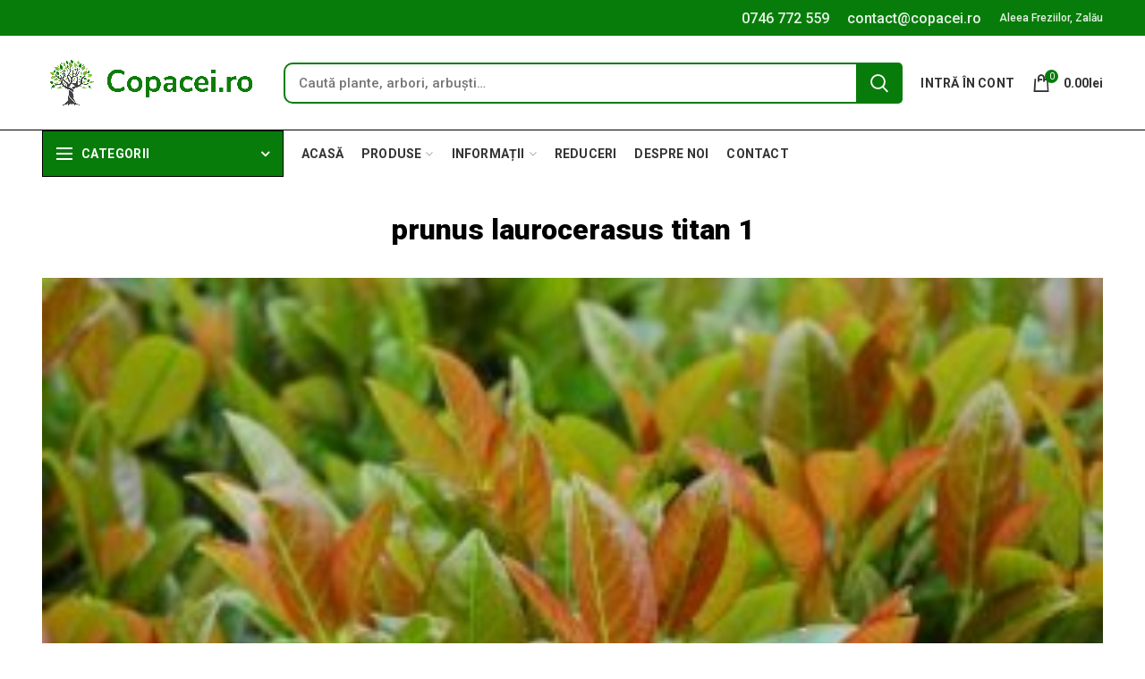

--- FILE ---
content_type: text/html; charset=UTF-8
request_url: https://copacei.ro/?attachment_id=1810
body_size: 29047
content:
<!DOCTYPE html>
<html lang="ro-RO">
<head>
	<meta charset="UTF-8">
	<meta name="viewport" content="width=device-width, initial-scale=1.0, maximum-scale=1.0, user-scalable=no">
	<link rel="stylesheet" href="https://cdnjs.cloudflare.com/ajax/libs/font-awesome/5.11.2/css/all.css"> 
	<link rel="profile" href="http://gmpg.org/xfn/11">
	<link rel="pingback" href="https://copacei.ro/xmlrpc.php">
	
      <!-- Global site tag (gtag.js) - Google Analytics -->
    <script async src="https://www.googletagmanager.com/gtag/js?id=G-BDGC3MWE4M"></script>
    <script>
      window.dataLayer = window.dataLayer || [];
      function gtag(){dataLayer.push(arguments);}
      gtag('js', new Date());
    
      gtag('config', 'G-BDGC3MWE4M');
    </script>

	<title>prunus laurocerasus titan 1 &#8211; Copacei.ro &#8211; Pepiniera Zalău</title>
<meta name='robots' content='max-image-preview:large' />

<!-- Google Tag Manager for WordPress by gtm4wp.com -->
<script data-cfasync="false" data-pagespeed-no-defer>//<![CDATA[
	var gtm4wp_datalayer_name = "dataLayer";
	var dataLayer = dataLayer || [];
	const gtm4wp_use_sku_instead        = 0;
	const gtm4wp_id_prefix              = '';
	const gtm4wp_remarketing            = false;
	const gtm4wp_eec                    = 1;
	const gtm4wp_classicec              = 1;
	const gtm4wp_currency               = 'RON';
	const gtm4wp_product_per_impression = 0;
	const gtm4wp_needs_shipping_address = false;
	const gtm4wp_business_vertical      = 'retail';
	const gtm4wp_business_vertical_id   = 'id';
//]]>
</script>
<!-- End Google Tag Manager for WordPress by gtm4wp.com --><script>
const gtm4wp_is_safari = /^((?!chrome|android).)*safari/i.test(navigator.userAgent);
if ( gtm4wp_is_safari ) {
	window.addEventListener('pageshow', function(event) {
		if ( event.persisted ) {
			// if Safari loads the page from cache usually by navigating with the back button
			// it creates issues with product list click tracking
			// therefore GTM4WP forces the page reload in this browser
			window.location.reload();
		}
	});
}
</script><link rel='dns-prefetch' href='//js-eu1.hs-scripts.com' />
<link rel='dns-prefetch' href='//www.google.com' />
<link rel='dns-prefetch' href='//use.fontawesome.com' />
<link rel='dns-prefetch' href='//fonts.googleapis.com' />
<link rel='preconnect' href='https://fonts.gstatic.com' crossorigin />
<link rel="alternate" type="application/rss+xml" title="Copacei.ro - Pepiniera Zalău &raquo; Flux" href="https://copacei.ro/feed/" />
<link rel="alternate" type="application/rss+xml" title="Copacei.ro - Pepiniera Zalău &raquo; Flux comentarii" href="https://copacei.ro/comments/feed/" />
<link rel="alternate" type="application/rss+xml" title="Flux comentarii Copacei.ro - Pepiniera Zalău &raquo; prunus laurocerasus titan 1" href="https://copacei.ro/?attachment_id=1810/feed/" />
<link rel='stylesheet' id='wp-block-library-css'  href='https://copacei.ro/wp-includes/css/dist/block-library/style.min.css?ver=5.9.12' type='text/css' media='all' />
<link rel='stylesheet' id='wc-blocks-vendors-style-css'  href='https://copacei.ro/wp-content/plugins/woocommerce/packages/woocommerce-blocks/build/wc-blocks-vendors-style.css?ver=6.7.3' type='text/css' media='all' />
<link rel='stylesheet' id='wc-blocks-style-css'  href='https://copacei.ro/wp-content/plugins/woocommerce/packages/woocommerce-blocks/build/wc-blocks-style.css?ver=6.7.3' type='text/css' media='all' />
<style id='global-styles-inline-css' type='text/css'>
body{--wp--preset--color--black: #000000;--wp--preset--color--cyan-bluish-gray: #abb8c3;--wp--preset--color--white: #ffffff;--wp--preset--color--pale-pink: #f78da7;--wp--preset--color--vivid-red: #cf2e2e;--wp--preset--color--luminous-vivid-orange: #ff6900;--wp--preset--color--luminous-vivid-amber: #fcb900;--wp--preset--color--light-green-cyan: #7bdcb5;--wp--preset--color--vivid-green-cyan: #00d084;--wp--preset--color--pale-cyan-blue: #8ed1fc;--wp--preset--color--vivid-cyan-blue: #0693e3;--wp--preset--color--vivid-purple: #9b51e0;--wp--preset--gradient--vivid-cyan-blue-to-vivid-purple: linear-gradient(135deg,rgba(6,147,227,1) 0%,rgb(155,81,224) 100%);--wp--preset--gradient--light-green-cyan-to-vivid-green-cyan: linear-gradient(135deg,rgb(122,220,180) 0%,rgb(0,208,130) 100%);--wp--preset--gradient--luminous-vivid-amber-to-luminous-vivid-orange: linear-gradient(135deg,rgba(252,185,0,1) 0%,rgba(255,105,0,1) 100%);--wp--preset--gradient--luminous-vivid-orange-to-vivid-red: linear-gradient(135deg,rgba(255,105,0,1) 0%,rgb(207,46,46) 100%);--wp--preset--gradient--very-light-gray-to-cyan-bluish-gray: linear-gradient(135deg,rgb(238,238,238) 0%,rgb(169,184,195) 100%);--wp--preset--gradient--cool-to-warm-spectrum: linear-gradient(135deg,rgb(74,234,220) 0%,rgb(151,120,209) 20%,rgb(207,42,186) 40%,rgb(238,44,130) 60%,rgb(251,105,98) 80%,rgb(254,248,76) 100%);--wp--preset--gradient--blush-light-purple: linear-gradient(135deg,rgb(255,206,236) 0%,rgb(152,150,240) 100%);--wp--preset--gradient--blush-bordeaux: linear-gradient(135deg,rgb(254,205,165) 0%,rgb(254,45,45) 50%,rgb(107,0,62) 100%);--wp--preset--gradient--luminous-dusk: linear-gradient(135deg,rgb(255,203,112) 0%,rgb(199,81,192) 50%,rgb(65,88,208) 100%);--wp--preset--gradient--pale-ocean: linear-gradient(135deg,rgb(255,245,203) 0%,rgb(182,227,212) 50%,rgb(51,167,181) 100%);--wp--preset--gradient--electric-grass: linear-gradient(135deg,rgb(202,248,128) 0%,rgb(113,206,126) 100%);--wp--preset--gradient--midnight: linear-gradient(135deg,rgb(2,3,129) 0%,rgb(40,116,252) 100%);--wp--preset--duotone--dark-grayscale: url('#wp-duotone-dark-grayscale');--wp--preset--duotone--grayscale: url('#wp-duotone-grayscale');--wp--preset--duotone--purple-yellow: url('#wp-duotone-purple-yellow');--wp--preset--duotone--blue-red: url('#wp-duotone-blue-red');--wp--preset--duotone--midnight: url('#wp-duotone-midnight');--wp--preset--duotone--magenta-yellow: url('#wp-duotone-magenta-yellow');--wp--preset--duotone--purple-green: url('#wp-duotone-purple-green');--wp--preset--duotone--blue-orange: url('#wp-duotone-blue-orange');--wp--preset--font-size--small: 13px;--wp--preset--font-size--medium: 20px;--wp--preset--font-size--large: 36px;--wp--preset--font-size--x-large: 42px;}.has-black-color{color: var(--wp--preset--color--black) !important;}.has-cyan-bluish-gray-color{color: var(--wp--preset--color--cyan-bluish-gray) !important;}.has-white-color{color: var(--wp--preset--color--white) !important;}.has-pale-pink-color{color: var(--wp--preset--color--pale-pink) !important;}.has-vivid-red-color{color: var(--wp--preset--color--vivid-red) !important;}.has-luminous-vivid-orange-color{color: var(--wp--preset--color--luminous-vivid-orange) !important;}.has-luminous-vivid-amber-color{color: var(--wp--preset--color--luminous-vivid-amber) !important;}.has-light-green-cyan-color{color: var(--wp--preset--color--light-green-cyan) !important;}.has-vivid-green-cyan-color{color: var(--wp--preset--color--vivid-green-cyan) !important;}.has-pale-cyan-blue-color{color: var(--wp--preset--color--pale-cyan-blue) !important;}.has-vivid-cyan-blue-color{color: var(--wp--preset--color--vivid-cyan-blue) !important;}.has-vivid-purple-color{color: var(--wp--preset--color--vivid-purple) !important;}.has-black-background-color{background-color: var(--wp--preset--color--black) !important;}.has-cyan-bluish-gray-background-color{background-color: var(--wp--preset--color--cyan-bluish-gray) !important;}.has-white-background-color{background-color: var(--wp--preset--color--white) !important;}.has-pale-pink-background-color{background-color: var(--wp--preset--color--pale-pink) !important;}.has-vivid-red-background-color{background-color: var(--wp--preset--color--vivid-red) !important;}.has-luminous-vivid-orange-background-color{background-color: var(--wp--preset--color--luminous-vivid-orange) !important;}.has-luminous-vivid-amber-background-color{background-color: var(--wp--preset--color--luminous-vivid-amber) !important;}.has-light-green-cyan-background-color{background-color: var(--wp--preset--color--light-green-cyan) !important;}.has-vivid-green-cyan-background-color{background-color: var(--wp--preset--color--vivid-green-cyan) !important;}.has-pale-cyan-blue-background-color{background-color: var(--wp--preset--color--pale-cyan-blue) !important;}.has-vivid-cyan-blue-background-color{background-color: var(--wp--preset--color--vivid-cyan-blue) !important;}.has-vivid-purple-background-color{background-color: var(--wp--preset--color--vivid-purple) !important;}.has-black-border-color{border-color: var(--wp--preset--color--black) !important;}.has-cyan-bluish-gray-border-color{border-color: var(--wp--preset--color--cyan-bluish-gray) !important;}.has-white-border-color{border-color: var(--wp--preset--color--white) !important;}.has-pale-pink-border-color{border-color: var(--wp--preset--color--pale-pink) !important;}.has-vivid-red-border-color{border-color: var(--wp--preset--color--vivid-red) !important;}.has-luminous-vivid-orange-border-color{border-color: var(--wp--preset--color--luminous-vivid-orange) !important;}.has-luminous-vivid-amber-border-color{border-color: var(--wp--preset--color--luminous-vivid-amber) !important;}.has-light-green-cyan-border-color{border-color: var(--wp--preset--color--light-green-cyan) !important;}.has-vivid-green-cyan-border-color{border-color: var(--wp--preset--color--vivid-green-cyan) !important;}.has-pale-cyan-blue-border-color{border-color: var(--wp--preset--color--pale-cyan-blue) !important;}.has-vivid-cyan-blue-border-color{border-color: var(--wp--preset--color--vivid-cyan-blue) !important;}.has-vivid-purple-border-color{border-color: var(--wp--preset--color--vivid-purple) !important;}.has-vivid-cyan-blue-to-vivid-purple-gradient-background{background: var(--wp--preset--gradient--vivid-cyan-blue-to-vivid-purple) !important;}.has-light-green-cyan-to-vivid-green-cyan-gradient-background{background: var(--wp--preset--gradient--light-green-cyan-to-vivid-green-cyan) !important;}.has-luminous-vivid-amber-to-luminous-vivid-orange-gradient-background{background: var(--wp--preset--gradient--luminous-vivid-amber-to-luminous-vivid-orange) !important;}.has-luminous-vivid-orange-to-vivid-red-gradient-background{background: var(--wp--preset--gradient--luminous-vivid-orange-to-vivid-red) !important;}.has-very-light-gray-to-cyan-bluish-gray-gradient-background{background: var(--wp--preset--gradient--very-light-gray-to-cyan-bluish-gray) !important;}.has-cool-to-warm-spectrum-gradient-background{background: var(--wp--preset--gradient--cool-to-warm-spectrum) !important;}.has-blush-light-purple-gradient-background{background: var(--wp--preset--gradient--blush-light-purple) !important;}.has-blush-bordeaux-gradient-background{background: var(--wp--preset--gradient--blush-bordeaux) !important;}.has-luminous-dusk-gradient-background{background: var(--wp--preset--gradient--luminous-dusk) !important;}.has-pale-ocean-gradient-background{background: var(--wp--preset--gradient--pale-ocean) !important;}.has-electric-grass-gradient-background{background: var(--wp--preset--gradient--electric-grass) !important;}.has-midnight-gradient-background{background: var(--wp--preset--gradient--midnight) !important;}.has-small-font-size{font-size: var(--wp--preset--font-size--small) !important;}.has-medium-font-size{font-size: var(--wp--preset--font-size--medium) !important;}.has-large-font-size{font-size: var(--wp--preset--font-size--large) !important;}.has-x-large-font-size{font-size: var(--wp--preset--font-size--x-large) !important;}
</style>
<link rel='stylesheet' id='extendify-sdk-utility-classes-css'  href='https://copacei.ro/wp-content/plugins/redux-framework/redux-core/extendify-sdk/public/build/extendify-utilities.css?ver=13.4' type='text/css' media='all' />
<link rel='stylesheet' id='child-theme-generator-css'  href='https://copacei.ro/wp-content/plugins/child-theme-generator/public/css/child-theme-generator-public.css?ver=1.0.0' type='text/css' media='all' />
<link rel='stylesheet' id='contact-form-7-css'  href='https://copacei.ro/wp-content/plugins/contact-form-7/includes/css/styles.css?ver=5.5.3' type='text/css' media='all' />
<link rel='stylesheet' id='rs-plugin-settings-css'  href='https://copacei.ro/wp-content/plugins/revslider/public/assets/css/settings.css?ver=5.4.8' type='text/css' media='all' />
<style id='rs-plugin-settings-inline-css' type='text/css'>
#rs-demo-id {}
</style>
<style id='woocommerce-inline-inline-css' type='text/css'>
.woocommerce form .form-row .required { visibility: visible; }
</style>
<link rel='stylesheet' id='woocommerce-pre-orders-main-css-css'  href='https://copacei.ro/wp-content/plugins/pre-orders-for-woocommerce/etc/../media/css/main.css?ver=1.2.5' type='text/css' media='all' />
<link rel='stylesheet' id='tablepress-default-css'  href='https://copacei.ro/wp-content/plugins/tablepress/css/default.min.css?ver=1.14' type='text/css' media='all' />
<link rel='stylesheet' id='bfa-font-awesome-css'  href='https://use.fontawesome.com/releases/v5.15.4/css/all.css?ver=2.0.1' type='text/css' media='all' />
<link rel='stylesheet' id='bfa-font-awesome-v4-shim-css'  href='https://use.fontawesome.com/releases/v5.15.4/css/v4-shims.css?ver=2.0.1' type='text/css' media='all' />
<style id='bfa-font-awesome-v4-shim-inline-css' type='text/css'>

			@font-face {
				font-family: 'FontAwesome';
				src: url('https://use.fontawesome.com/releases/v5.15.4/webfonts/fa-brands-400.eot'),
				url('https://use.fontawesome.com/releases/v5.15.4/webfonts/fa-brands-400.eot?#iefix') format('embedded-opentype'),
				url('https://use.fontawesome.com/releases/v5.15.4/webfonts/fa-brands-400.woff2') format('woff2'),
				url('https://use.fontawesome.com/releases/v5.15.4/webfonts/fa-brands-400.woff') format('woff'),
				url('https://use.fontawesome.com/releases/v5.15.4/webfonts/fa-brands-400.ttf') format('truetype'),
				url('https://use.fontawesome.com/releases/v5.15.4/webfonts/fa-brands-400.svg#fontawesome') format('svg');
			}

			@font-face {
				font-family: 'FontAwesome';
				src: url('https://use.fontawesome.com/releases/v5.15.4/webfonts/fa-solid-900.eot'),
				url('https://use.fontawesome.com/releases/v5.15.4/webfonts/fa-solid-900.eot?#iefix') format('embedded-opentype'),
				url('https://use.fontawesome.com/releases/v5.15.4/webfonts/fa-solid-900.woff2') format('woff2'),
				url('https://use.fontawesome.com/releases/v5.15.4/webfonts/fa-solid-900.woff') format('woff'),
				url('https://use.fontawesome.com/releases/v5.15.4/webfonts/fa-solid-900.ttf') format('truetype'),
				url('https://use.fontawesome.com/releases/v5.15.4/webfonts/fa-solid-900.svg#fontawesome') format('svg');
			}

			@font-face {
				font-family: 'FontAwesome';
				src: url('https://use.fontawesome.com/releases/v5.15.4/webfonts/fa-regular-400.eot'),
				url('https://use.fontawesome.com/releases/v5.15.4/webfonts/fa-regular-400.eot?#iefix') format('embedded-opentype'),
				url('https://use.fontawesome.com/releases/v5.15.4/webfonts/fa-regular-400.woff2') format('woff2'),
				url('https://use.fontawesome.com/releases/v5.15.4/webfonts/fa-regular-400.woff') format('woff'),
				url('https://use.fontawesome.com/releases/v5.15.4/webfonts/fa-regular-400.ttf') format('truetype'),
				url('https://use.fontawesome.com/releases/v5.15.4/webfonts/fa-regular-400.svg#fontawesome') format('svg');
				unicode-range: U+F004-F005,U+F007,U+F017,U+F022,U+F024,U+F02E,U+F03E,U+F044,U+F057-F059,U+F06E,U+F070,U+F075,U+F07B-F07C,U+F080,U+F086,U+F089,U+F094,U+F09D,U+F0A0,U+F0A4-F0A7,U+F0C5,U+F0C7-F0C8,U+F0E0,U+F0EB,U+F0F3,U+F0F8,U+F0FE,U+F111,U+F118-F11A,U+F11C,U+F133,U+F144,U+F146,U+F14A,U+F14D-F14E,U+F150-F152,U+F15B-F15C,U+F164-F165,U+F185-F186,U+F191-F192,U+F1AD,U+F1C1-F1C9,U+F1CD,U+F1D8,U+F1E3,U+F1EA,U+F1F6,U+F1F9,U+F20A,U+F247-F249,U+F24D,U+F254-F25B,U+F25D,U+F267,U+F271-F274,U+F279,U+F28B,U+F28D,U+F2B5-F2B6,U+F2B9,U+F2BB,U+F2BD,U+F2C1-F2C2,U+F2D0,U+F2D2,U+F2DC,U+F2ED,U+F328,U+F358-F35B,U+F3A5,U+F3D1,U+F410,U+F4AD;
			}
		
</style>
<link rel="preload" as="style" href="https://fonts.googleapis.com/css?family=Roboto:100,300,400,500,700,900,100italic,300italic,400italic,500italic,700italic,900italic&#038;display=swap&#038;ver=5.9.12" /><link rel="stylesheet" href="https://fonts.googleapis.com/css?family=Roboto:100,300,400,500,700,900,100italic,300italic,400italic,500italic,700italic,900italic&#038;display=swap&#038;ver=5.9.12" media="print" onload="this.media='all'"><noscript><link rel="stylesheet" href="https://fonts.googleapis.com/css?family=Roboto:100,300,400,500,700,900,100italic,300italic,400italic,500italic,700italic,900italic&#038;display=swap&#038;ver=5.9.12" /></noscript><link rel='stylesheet' id='bootstrap-css'  href='https://copacei.ro/wp-content/themes/WoodMart%20Theme/woodmart/css/bootstrap.min.css?ver=3.7.0' type='text/css' media='all' />
<link rel='stylesheet' id='woodmart-style-css'  href='https://copacei.ro/wp-content/themes/WoodMart%20Theme/woodmart/style.min.css?ver=3.7.0' type='text/css' media='all' />
<style id='woodmart-style-inline-css' type='text/css'>


			@media (min-width: 1025px) {

				.whb-top-bar-inner {
		            height: 40px;
				}

				.whb-general-header-inner {
		            height: 105px;
				}

				.whb-header-bottom-inner {
		            height: 52px;
				}

				.whb-sticked .whb-top-bar-inner {
		            height: 40px;
				}

				.whb-sticked .whb-general-header-inner {
		            height: 50px;
				}

				.whb-sticked .whb-header-bottom-inner {
		            height: 50px;
				}

				/* HEIGHT OF HEADER CLONE */

				.whb-clone .whb-general-header-inner {
		            height: 60px;
				}

				/* HEADER OVERCONTENT */

				.woodmart-header-overcontent .title-size-small {
					padding-top: 218px;
				}

				.woodmart-header-overcontent .title-size-default {
					padding-top: 258px;
				}

				.woodmart-header-overcontent .title-size-large {
					padding-top: 298px;
				}

				/* HEADER OVERCONTENT WHEN SHOP PAGE TITLE TURN OFF  */

				.woodmart-header-overcontent .without-title.title-size-small {
					padding-top: 198px;
				}


				.woodmart-header-overcontent .without-title.title-size-default {
					padding-top: 233px;
				}


				.woodmart-header-overcontent .without-title.title-size-large {
					padding-top: 258px;
				}

				/* HEADER OVERCONTENT ON SINGLE PRODUCT */

				.single-product .whb-overcontent:not(.whb-custom-header) {
					padding-top: 198px;
				}

				/* HEIGHT OF LOGO IN TOP BAR */

				.whb-top-bar .woodmart-logo img {
					max-height: 40px;
				}

				.whb-sticked .whb-top-bar .woodmart-logo img {
					max-height: 40px;
				}
				
				/* HEIGHT OF LOGO IN GENERAL HEADER */

				.whb-general-header .woodmart-logo img {
					max-height: 105px;
				}

				.whb-sticked .whb-general-header .woodmart-logo img {
					max-height: 50px;
				}

				/* HEIGHT OF LOGO IN BOTTOM HEADER */

				.whb-header-bottom .woodmart-logo img {
					max-height: 52px;
				}

				.whb-sticked .whb-header-bottom .woodmart-logo img {
					max-height: 50px;
				}

				/* HEIGHT OF LOGO IN HEADER CLONE */

				.whb-clone .whb-general-header .woodmart-logo img {
					max-height: 60px;
				}

				/* HEIGHT OF HEADER BULDER ELEMENTS */

				/* HEIGHT ELEMENTS IN TOP BAR */

				.whb-top-bar .search-button > a,
				.whb-top-bar .woodmart-shopping-cart > a,
				.whb-top-bar .woodmart-wishlist-info-widget > a,
				.whb-top-bar .main-nav .item-level-0 > a,
				.whb-top-bar .whb-secondary-menu .item-level-0 > a,
				.whb-top-bar .woodmart-header-links .item-level-0 > a,
				.whb-top-bar .categories-menu-opener,
				.whb-top-bar .woodmart-burger-icon,
				.whb-top-bar .menu-opener,
				.whb-top-bar .whb-divider-stretch:before,
				.whb-top-bar form.woocommerce-currency-switcher-form .dd-selected,
				.whb-top-bar .whb-text-element .wcml-dropdown a.wcml-cs-item-toggle {
					height: 40px;
				}

				.whb-sticked .whb-top-bar .search-button > a,
				.whb-sticked .whb-top-bar .woodmart-shopping-cart > a,
				.whb-sticked .whb-top-bar .woodmart-wishlist-info-widget > a,
				.whb-sticked .whb-top-bar .main-nav .item-level-0 > a,
				.whb-sticked .whb-top-bar .whb-secondary-menu .item-level-0 > a,
				.whb-sticked .whb-top-bar .woodmart-header-links .item-level-0 > a,
				.whb-sticked .whb-top-bar .categories-menu-opener,
				.whb-sticked .whb-top-bar .woodmart-burger-icon,
				.whb-sticked .whb-top-bar .menu-opener,
				.whb-sticked .whb-top-bar .whb-divider-stretch:before,
				.whb-sticked .whb-top-bar form.woocommerce-currency-switcher-form .dd-selected,
				.whb-sticked .whb-top-bar .whb-text-element .wcml-dropdown a.wcml-cs-item-toggle {
					height: 40px;
				}

				/* HEIGHT ELEMENTS IN GENERAL HEADER */

				.whb-general-header .whb-divider-stretch:before,
				.whb-general-header .navigation-style-bordered .item-level-0 > a {
					height: 105px;
				}

				.whb-sticked:not(.whb-clone) .whb-general-header .whb-divider-stretch:before,
				.whb-sticked:not(.whb-clone) .whb-general-header .navigation-style-bordered .item-level-0 > a {
					height: 50px;
				}

				.whb-sticked:not(.whb-clone) .whb-general-header .woodmart-search-dropdown, 
				.whb-sticked:not(.whb-clone) .whb-general-header .dropdown-cart, 
				.whb-sticked:not(.whb-clone) .whb-general-header .woodmart-navigation:not(.vertical-navigation):not(.navigation-style-bordered) .sub-menu-dropdown {
					margin-top: 5px;
				}

				.whb-sticked:not(.whb-clone) .whb-general-header .woodmart-search-dropdown:after, 
				.whb-sticked:not(.whb-clone) .whb-general-header .dropdown-cart:after, 
				.whb-sticked:not(.whb-clone) .whb-general-header .woodmart-navigation:not(.vertical-navigation):not(.navigation-style-bordered) .sub-menu-dropdown:after {
					height: 5px;
				}

				/* HEIGHT ELEMENTS IN BOTTOM HEADER */

				.whb-header-bottom .search-button > a,
				.whb-header-bottom .woodmart-shopping-cart > a,
				.whb-header-bottom .woodmart-wishlist-info-widget > a,
				.whb-header-bottom .main-nav .item-level-0 > a,
				.whb-header-bottom .whb-secondary-menu .item-level-0 > a,
				.whb-header-bottom .woodmart-header-links .item-level-0 > a,
				.whb-header-bottom .categories-menu-opener,
				.whb-header-bottom .woodmart-burger-icon,
				.whb-header-bottom .menu-opener,
				.whb-header-bottom .whb-divider-stretch:before,
				.whb-header-bottom form.woocommerce-currency-switcher-form .dd-selected,
				.whb-header-bottom .whb-text-element .wcml-dropdown a.wcml-cs-item-toggle {
					height: 52px;
				}

				.whb-header-bottom.whb-border-fullwidth .menu-opener {
					height: 53px;
					margin-top: -1px;
					margin-bottom: -0px;
				}

				.whb-header-bottom.whb-border-boxed .menu-opener {
					height: 53px;
					margin-top: -1px;
					margin-bottom: -0px;
				}

				.whb-sticked .whb-header-bottom .search-button > a,
				.whb-sticked .whb-header-bottom .woodmart-shopping-cart > a,
				.whb-sticked .whb-header-bottom .woodmart-wishlist-info-widget > a,
				.whb-sticked .whb-header-bottom .main-nav .item-level-0 > a,
				.whb-sticked .whb-header-bottom .whb-secondary-menu .item-level-0 > a,
				.whb-sticked .whb-header-bottom .woodmart-header-links .item-level-0 > a,
				.whb-sticked .whb-header-bottom .categories-menu-opener,
				.whb-sticked .whb-header-bottom .woodmart-burger-icon,
				.whb-sticked .whb-header-bottom .whb-divider-stretch:before,
				.whb-sticked .whb-header-bottom form.woocommerce-currency-switcher-form .dd-selected,
				.whb-sticked .whb-header-bottom .whb-text-element .wcml-dropdown a.wcml-cs-item-toggle {
					height: 50px;
				}

				.whb-sticked .whb-header-bottom.whb-border-fullwidth .menu-opener {
					height: 51px;
				}

				.whb-sticked .whb-header-bottom.whb-border-boxed .menu-opener {
					height: 51px;
				}

				.whb-sticky-shadow.whb-sticked .whb-header-bottom .menu-opener {
					height: 51px;
					margin-bottom:0;
				}

				/* HEIGHT ELEMENTS IN HEADER CLONE */

				.whb-clone .search-button > a,
				.whb-clone .woodmart-shopping-cart > a,
				.whb-clone .woodmart-wishlist-info-widget > a,
				.whb-clone .main-nav .item-level-0 > a,
				.whb-clone .whb-secondary-menu .item-level-0 > a,
				.whb-clone .woodmart-header-links .item-level-0 > a,
				.whb-clone .categories-menu-opener,
				.whb-clone .woodmart-burger-icon,
				.whb-clone .menu-opener,
				.whb-clone .whb-divider-stretch:before,
				.whb-clone .navigation-style-bordered .item-level-0 > a,
				.whb-clone form.woocommerce-currency-switcher-form .dd-selected,
				.whb-clone .whb-text-element .wcml-dropdown a.wcml-cs-item-toggle {
					height: 60px;
				}
			}

	        @media (max-width: 1024px) {

				.whb-top-bar-inner {
		            height: 38px;
				}

				.whb-general-header-inner {
		            height: 60px;
				}

				.whb-header-bottom-inner {
		            height: 0px;
				}

				/* HEIGHT OF HEADER CLONE */

				.whb-clone .whb-general-header-inner {
		            height: 60px;
				}

				/* HEADER OVERCONTENT */

				.woodmart-header-overcontent .page-title {
					padding-top: 114px;
				}

				/* HEADER OVERCONTENT WHEN SHOP PAGE TITLE TURN OFF  */

				.woodmart-header-overcontent .without-title.title-shop {
					padding-top: 99px;
				}

				/* HEADER OVERCONTENT ON SINGLE PRODUCT */

				.single-product .whb-overcontent:not(.whb-custom-header) {
					padding-top: 99px;
				}

				/* HEIGHT OF LOGO IN TOP BAR */

				.whb-top-bar .woodmart-logo img {
					max-height: 38px;
				}
				
				/* HEIGHT OF LOGO IN GENERAL HEADER */

				.whb-general-header .woodmart-logo img {
					max-height: 60px;
				}

				/* HEIGHT OF LOGO IN BOTTOM HEADER */

				.whb-header-bottom .woodmart-logo img {
					max-height: 0px;
				}

				/* HEIGHT OF LOGO IN HEADER CLONE */

				.whb-clone .whb-general-header .woodmart-logo img {
					max-height: 60px;
				}

				/* HEIGHT OF HEADER BULDER ELEMENTS */

				/* HEIGHT ELEMENTS IN TOP BAR */

				.whb-top-bar .search-button > a,
				.whb-top-bar .woodmart-shopping-cart > a,
				.whb-top-bar .woodmart-wishlist-info-widget > a,
				.whb-top-bar .main-nav .item-level-0 > a,
				.whb-top-bar .whb-secondary-menu .item-level-0 > a,
				.whb-top-bar .woodmart-header-links .item-level-0 > a,
				.whb-top-bar .categories-menu-opener,
				.whb-top-bar .woodmart-burger-icon,
				.whb-top-bar .whb-divider-stretch:before,
				.whb-top-bar form.woocommerce-currency-switcher-form .dd-selected,
				.whb-top-bar .whb-text-element .wcml-dropdown a.wcml-cs-item-toggle {
					height: 38px;
				}

				/* HEIGHT ELEMENTS IN GENERAL HEADER */

				.whb-general-header .search-button > a,
				.whb-general-header .woodmart-shopping-cart > a,
				.whb-general-header .woodmart-wishlist-info-widget > a,
				.whb-general-header .main-nav .item-level-0 > a,
				.whb-general-header .whb-secondary-menu .item-level-0 > a,
				.whb-general-header .woodmart-header-links .item-level-0 > a,
				.whb-general-header .categories-menu-opener,
				.whb-general-header .woodmart-burger-icon,
				.whb-general-header .whb-divider-stretch:before,
				.whb-general-header form.woocommerce-currency-switcher-form .dd-selected,
				.whb-general-header .whb-text-element .wcml-dropdown a.wcml-cs-item-toggle {
					height: 60px;
				}

				/* HEIGHT ELEMENTS IN BOTTOM HEADER */

				.whb-header-bottom .search-button > a,
				.whb-header-bottom .woodmart-shopping-cart > a,
				.whb-header-bottom .woodmart-wishlist-info-widget > a,
				.whb-header-bottom .main-nav .item-level-0 > a,
				.whb-header-bottom .whb-secondary-menu .item-level-0 > a,
				.whb-header-bottom .woodmart-header-links .item-level-0 > a,
				.whb-header-bottom .categories-menu-opener,
				.whb-header-bottom .woodmart-burger-icon,
				.whb-header-bottom .whb-divider-stretch:before,
				.whb-header-bottom form.woocommerce-currency-switcher-form .dd-selected,
				.whb-header-bottom .whb-text-element .wcml-dropdown a.wcml-cs-item-toggle {
					height: 0px;
				}

				/* HEIGHT ELEMENTS IN HEADER CLONE */

				.whb-clone .search-button > a,
				.whb-clone .woodmart-shopping-cart > a,
				.whb-clone .woodmart-wishlist-info-widget > a,
				.whb-clone .main-nav .item-level-0 > a,
				.whb-clone .whb-secondary-menu .item-level-0 > a,
				.whb-clone .woodmart-header-links .item-level-0 > a,
				.whb-clone .categories-menu-opener,
				.whb-clone .woodmart-burger-icon,
				.whb-clone .menu-opener,
				.whb-clone .whb-divider-stretch:before,
				.whb-clone form.woocommerce-currency-switcher-form .dd-selected,
				.whb-clone .whb-text-element .wcml-dropdown a.wcml-cs-item-toggle {
					height: 60px;
				}
			}

	        
</style>
<link rel='stylesheet' id='woodmart-child-style-css'  href='https://copacei.ro/wp-content/themes/WoodMart%20Theme/woodmart-child/style.css?ver=1.0.0' type='text/css' media='all' />
<link rel='stylesheet' id='font-awesome-css-css'  href='https://copacei.ro/wp-content/themes/WoodMart%20Theme/woodmart/css/font-awesome.min.css?ver=3.7.0' type='text/css' media='all' />
<link rel='stylesheet' id='js_composer_front-css'  href='https://copacei.ro/wp-content/plugins/js_composer/assets/css/js_composer.min.css?ver=5.6' type='text/css' media='all' />
<link rel='stylesheet' id='woodmart-dynamic-style-css'  href='https://copacei.ro/wp-content/uploads/2026/01/dynamic-1768492317.css?ver=3.7.0' type='text/css' media='all' />
<script type="text/template" id="tmpl-variation-template">
	<div class="woocommerce-variation-description">{{{ data.variation.variation_description }}}</div>
	<div class="woocommerce-variation-price">{{{ data.variation.price_html }}}</div>
	<div class="woocommerce-variation-availability">{{{ data.variation.availability_html }}}</div>
</script>
<script type="text/template" id="tmpl-unavailable-variation-template">
	<p>Regret, acest produs nu este disponibil. Te rog alege altceva.</p>
</script>
<script type='text/javascript' src='https://copacei.ro/wp-includes/js/jquery/jquery.min.js?ver=3.6.0' id='jquery-core-js'></script>
<script type='text/javascript' src='https://copacei.ro/wp-includes/js/jquery/jquery-migrate.min.js?ver=3.3.2' id='jquery-migrate-js'></script>
<script type='text/javascript' src='https://copacei.ro/wp-content/plugins/child-theme-generator/public/js/child-theme-generator-public.js?ver=1.0.0' id='child-theme-generator-js'></script>
<script type='text/javascript' src='https://copacei.ro/wp-content/plugins/revslider/public/assets/js/jquery.themepunch.tools.min.js?ver=5.4.8' id='tp-tools-js'></script>
<script type='text/javascript' src='https://copacei.ro/wp-content/plugins/revslider/public/assets/js/jquery.themepunch.revolution.min.js?ver=5.4.8' id='revmin-js'></script>
<script type='text/javascript' src='https://copacei.ro/wp-content/plugins/woocommerce/assets/js/jquery-blockui/jquery.blockUI.min.js?ver=2.7.0-wc.6.2.2' id='jquery-blockui-js'></script>
<script type='text/javascript' id='wc-add-to-cart-js-extra'>
/* <![CDATA[ */
var wc_add_to_cart_params = {"ajax_url":"\/wp-admin\/admin-ajax.php","wc_ajax_url":"\/?wc-ajax=%%endpoint%%","i18n_view_cart":"Vezi co\u0219ul","cart_url":"https:\/\/copacei.ro\/cosul-de-cumparaturi\/","is_cart":"","cart_redirect_after_add":"no"};
/* ]]> */
</script>
<script type='text/javascript' src='https://copacei.ro/wp-content/plugins/woocommerce/assets/js/frontend/add-to-cart.min.js?ver=6.2.2' id='wc-add-to-cart-js'></script>
<script type='text/javascript' src='https://copacei.ro/wp-content/plugins/duracelltomi-google-tag-manager/js/gtm4wp-woocommerce-classic.js?ver=1.14.1' id='gtm4wp-woocommerce-classic-js'></script>
<script type='text/javascript' src='https://copacei.ro/wp-content/plugins/duracelltomi-google-tag-manager/js/gtm4wp-woocommerce-enhanced.js?ver=1.14.1' id='gtm4wp-woocommerce-enhanced-js'></script>
<script type='text/javascript' src='https://copacei.ro/wp-content/plugins/js_composer/assets/js/vendors/woocommerce-add-to-cart.js?ver=5.6' id='vc_woocommerce-add-to-cart-js-js'></script>
<link rel="https://api.w.org/" href="https://copacei.ro/wp-json/" /><link rel="alternate" type="application/json" href="https://copacei.ro/wp-json/wp/v2/media/1810" /><link rel="EditURI" type="application/rsd+xml" title="RSD" href="https://copacei.ro/xmlrpc.php?rsd" />
<link rel="wlwmanifest" type="application/wlwmanifest+xml" href="https://copacei.ro/wp-includes/wlwmanifest.xml" /> 
<meta name="generator" content="WordPress 5.9.12" />
<meta name="generator" content="WooCommerce 6.2.2" />
<link rel='shortlink' href='https://copacei.ro/?p=1810' />
<link rel="alternate" type="application/json+oembed" href="https://copacei.ro/wp-json/oembed/1.0/embed?url=https%3A%2F%2Fcopacei.ro%2F%3Fattachment_id%3D1810" />
<link rel="alternate" type="text/xml+oembed" href="https://copacei.ro/wp-json/oembed/1.0/embed?url=https%3A%2F%2Fcopacei.ro%2F%3Fattachment_id%3D1810&#038;format=xml" />
<meta name="framework" content="Redux 4.3.5" />			<!-- DO NOT COPY THIS SNIPPET! Start of Page Analytics Tracking for HubSpot WordPress plugin v8.9.13-->
			<script type="text/javascript">
				var _hsq = _hsq || [];
				_hsq.push(["setContentType", "blog-post"]);
			</script>
			<!-- DO NOT COPY THIS SNIPPET! End of Page Analytics Tracking for HubSpot WordPress plugin -->
						<script>
				(function() {
					var hbspt = window.hbspt = window.hbspt || {};
					hbspt.forms = hbspt.forms || {};
					hbspt._wpFormsQueue = [];
					hbspt.enqueueForm = function(formDef) {
						if (hbspt.forms && hbspt.forms.create) {
							hbspt.forms.create(formDef);
						} else {
							hbspt._wpFormsQueue.push(formDef);
						}
					};
					if (!window.hbspt.forms.create) {
						Object.defineProperty(window.hbspt.forms, 'create', {
							configurable: true,
							get: function() {
								return hbspt._wpCreateForm;
							},
							set: function(value) {
								hbspt._wpCreateForm = value;
								while (hbspt._wpFormsQueue.length) {
									var formDef = hbspt._wpFormsQueue.shift();
									if (!document.currentScript) {
										var formScriptId = 'leadin-forms-v2-js';
										hubspot.utils.currentScript = document.getElementById(formScriptId);
									}
									hbspt._wpCreateForm.call(hbspt.forms, formDef);
								}
							},
						});
					}
				})();
			</script>
		
<!-- Google Tag Manager for WordPress by gtm4wp.com -->
<script data-cfasync="false" data-pagespeed-no-defer>//<![CDATA[
	var dataLayer_content = {"pagePostType":"attachment","pagePostType2":"single-attachment","pagePostAuthor":"Copacei.ro"};
	dataLayer.push( dataLayer_content );//]]>
</script>
<script data-cfasync="false">//<![CDATA[
(function(w,d,s,l,i){w[l]=w[l]||[];w[l].push({'gtm.start':
new Date().getTime(),event:'gtm.js'});var f=d.getElementsByTagName(s)[0],
j=d.createElement(s),dl=l!='dataLayer'?'&l='+l:'';j.async=true;j.src=
'//www.googletagmanager.com/gtm.'+'js?id='+i+dl;f.parentNode.insertBefore(j,f);
})(window,document,'script','dataLayer','GTM-P55SKL3');//]]>
</script>
<!-- End Google Tag Manager -->
<!-- End Google Tag Manager for WordPress by gtm4wp.com -->	<noscript><style>.woocommerce-product-gallery{ opacity: 1 !important; }</style></noscript>
	<meta name="generator" content="Powered by WPBakery Page Builder - drag and drop page builder for WordPress."/>
<!--[if lte IE 9]><link rel="stylesheet" type="text/css" href="https://copacei.ro/wp-content/plugins/js_composer/assets/css/vc_lte_ie9.min.css" media="screen"><![endif]-->        <script  type="text/javascript" defer="defer">
          var track_option = '';
          var ua_track_id = 'UA-133662579-1';
          var ga4_measure_id = '';
          var adsTringId = '';
          var ads_ert = '';
          var ads_edrt = '';
          var remarketing_snippet_id = '';
        </script>
                  <script async src="https://www.googletagmanager.com/gtag/js?id=UA-133662579-1"></script>
          <script>
            window.dataLayer = window.dataLayer || [];
            function gtag(){dataLayer.push(arguments);}
            gtag("js", new Date());
            gtag("config", "UA-133662579-1",{ "cookie_domain":"auto"});
          </script>
                 <script>(window.gaDevIds=window.gaDevIds||[]).push('5CDcaG');</script>
        <meta name="generator" content="Powered by Slider Revolution 5.4.8 - responsive, Mobile-Friendly Slider Plugin for WordPress with comfortable drag and drop interface." />
<link rel="icon" href="https://copacei.ro/wp-content/uploads/2021/05/cropped-copacei-32x32.png" sizes="32x32" />
<link rel="icon" href="https://copacei.ro/wp-content/uploads/2021/05/cropped-copacei-192x192.png" sizes="192x192" />
<link rel="apple-touch-icon" href="https://copacei.ro/wp-content/uploads/2021/05/cropped-copacei-180x180.png" />
<meta name="msapplication-TileImage" content="https://copacei.ro/wp-content/uploads/2021/05/cropped-copacei-270x270.png" />
<script type="text/javascript">function setREVStartSize(e){									
						try{ e.c=jQuery(e.c);var i=jQuery(window).width(),t=9999,r=0,n=0,l=0,f=0,s=0,h=0;
							if(e.responsiveLevels&&(jQuery.each(e.responsiveLevels,function(e,f){f>i&&(t=r=f,l=e),i>f&&f>r&&(r=f,n=e)}),t>r&&(l=n)),f=e.gridheight[l]||e.gridheight[0]||e.gridheight,s=e.gridwidth[l]||e.gridwidth[0]||e.gridwidth,h=i/s,h=h>1?1:h,f=Math.round(h*f),"fullscreen"==e.sliderLayout){var u=(e.c.width(),jQuery(window).height());if(void 0!=e.fullScreenOffsetContainer){var c=e.fullScreenOffsetContainer.split(",");if (c) jQuery.each(c,function(e,i){u=jQuery(i).length>0?u-jQuery(i).outerHeight(!0):u}),e.fullScreenOffset.split("%").length>1&&void 0!=e.fullScreenOffset&&e.fullScreenOffset.length>0?u-=jQuery(window).height()*parseInt(e.fullScreenOffset,0)/100:void 0!=e.fullScreenOffset&&e.fullScreenOffset.length>0&&(u-=parseInt(e.fullScreenOffset,0))}f=u}else void 0!=e.minHeight&&f<e.minHeight&&(f=e.minHeight);e.c.closest(".rev_slider_wrapper").css({height:f})					
						}catch(d){console.log("Failure at Presize of Slider:"+d)}						
					};</script>
		<style type="text/css" id="wp-custom-css">
			.benefits-card {
  background: #f4faf4;
  padding: 28px 30px;
  border-radius: 12px;
  border-left: 5px solid #4CAF50;
  margin-top: 25px;
  box-shadow: 0 8px 20px rgba(0,0,0,0.04);
}

.video-full iframe {
  width: 100%;
  
  border-radius: 12px;
}

@media (max-width: 768px) {
  .video-full iframe {
   
  }
}
/* CTA sub video */

.video-container + .wpb_button,
.video-container + a,
.video-container + .vc_btn3-container {
  margin-top: 18px !important;
  text-align: center;
}
/* WoodMart – produse cu imagini uniforme */
.product-grid-item {
  display: flex;
  flex-direction: column;
}

/* container imagine */
.product-grid-item .product-element-top {
  aspect-ratio: 1 / 1;
  overflow: hidden;
}

/* imaginea propriu-zisă */
.product-grid-item img {
  width: 100%;
  height: 100%;
  object-fit: cover;
}
/* Desktop */
@media (min-width: 1200px) {
  .products {
    grid-template-columns: repeat(4, 1fr);
  }
}

/* Tablet */
@media (max-width: 1199px) {
  .products {
    grid-template-columns: repeat(3, 1fr);
  }
}

/* Mobile */
@media (max-width: 767px) {
  .products {
    grid-template-columns: repeat(2, 1fr);
  }
}
/* WoodMart – micșorează sidebar-ul pe pagina de produse */
.wd-sidebar {
  flex: 0 0 22%;
  max-width: 22%;
}

/* zona principală cu produse */
.wd-content-area {
  flex: 0 0 78%;
  max-width: 78%;
}
/* fallback pentru alte layout-uri WoodMart */
.sidebar-container {
  width: 22% !important;
}

.main-page-wrapper .site-content {
  width: 78% !important;
}
/* Text explicativ sub variații (inaltime) */
.variations_form {
  position: relative;
}

/* Box incredere sub Add to cart – produse cu variatii (Woodmart) */
.single-product form.cart::after {
  content: "De ce să alegi Copacei.ro?\A✔️ Producători direcți – fără intermediari\A✔️ Plante aclimatizate pentru România\A✔️ Ambalare profesională pentru transport\A✔️ Consultanță gratuită la alegere";
  white-space: pre-line;
  display: block;
  margin-top: 16px;
  padding: 14px 16px;
  background: #f6faf6;
  border-left: 4px solid #4CAF50;
  font-size: 14px;
  color: #333;
}
/* Text explicativ sub selectorul de inaltime – un singur rand */
.single-product .variations::after {
  content: "Înălțimea se referă la plantă fără ghiveci, la momentul livrării.";
  display: block;
  margin-top: 6px;
  font-size: 13px;
  color: #666;
  font-style: italic;
  white-space: nowrap;
}
/* --- FIX DEFINITIV VARIAȚII WOODMART --- */

/* tabel variații pe verticală */
.single-product table.variations {
  display: block;
}

.single-product table.variations tbody {
  display: block;
}

.single-product table.variations tr {
  display: block;
  margin-bottom: 8px;
}

/* label "Înălțime" */
.single-product table.variations td.label {
  display: block;
  width: 100%;
  padding-bottom: 4px;
}

/* selector 90cm */
.single-product table.variations td.value {
  display: flex;
  align-items: center;
  gap: 10px;
}

/* ===== VARIATII – Alege inaltime ===== */

/* Marim textul "Inaltime" */
.single-product table.variations th.label,
.single-product table.variations th.label label {
  font-size: 18px !important;
  font-weight: 700 !important;
  color: #222 !important;
  padding-bottom: 6px;
}

/* Inlocuim textul cu "Alege inaltime" */
.single-product table.variations th.label label {
  visibility: hidden;
  position: relative;
}

.single-product table.variations th.label label::after {
  content: "Alege înălțime";
  visibility: visible;
  position: absolute;
  left: 0;
  top: 0;
}

/* Selectorul (90cm) mai mare si mai vizibil */
.single-product table.variations select {
  font-size: 16px !important;
  min-height: 44px !important;
  padding: 10px 14px !important;
  border: 2px solid #2e7d32 !important;
  border-radius: 6px !important;
}
/* PREȚ PRODUSE CU 1 VARIAȚIE (preț normal) */
.single-product .summary .price {
  font-size: 26px;
  font-weight: 700;
  color: #1a8f2f;
  margin: 10px 0 15px;
}

.single-product .summary .price .amount {
  font-size: 28px;
}

/* PREȚ PRODUSE CU 2+ VARIAȚII */
.single-product .woocommerce-variation-price {
  font-size: 26px;
  font-weight: 700;
  color: #1a8f2f;
  margin: 10px 0 15px;
}

.single-product .woocommerce-variation-price .amount {
  font-size: 28px;
}

/* Compactare zonă variații + calculator */
.single-product .summary p,
.single-product .summary label,
.single-product .summary .woocommerce-variation,
.single-product .summary .gard-viu-box {
  margin-bottom: 6px !important;
}
.single-product .variations {
  margin-bottom: 8px !important;
}

.single-product .variations td {
  padding-bottom: 4px !important;
}
.single-product .summary .height-note,
.single-product .summary em {
  font-size: 12px;
  line-height: 1.3;
  margin-top: 2px;
  margin-bottom: 6px;
  display: block;
}
.gard-viu-box {
  margin-top: 10px;
  padding-top: 6px;
}

.gard-viu-box p {
  margin-bottom: 4px;
  line-height: 1.3;
}

.gard-viu-box input {
  height: 34px;
  padding: 4px 6px;
}
.single-product .single_add_to_cart_button {
  margin-top: 10px;
}
/* Input calculator gard viu – stil distinct */
.gard-viu-box input[type="number"] {
  width: 100%;
  max-width: 140px;
  height: 38px;
  font-size: 14px;
  border: 1px dashed #7fbf7f;
  background: #f6fbf6;
}
.gard-viu-box {
  margin-bottom: 18px;
  padding-bottom: 10px;
  border-bottom: 1px solid #e6e6e6;
}
.gard-viu-box .rezultat-plante,
.gard-viu-box strong {
  font-size: 15px;
  font-weight: 600;
  color: #2e7d32;
}
.single-product .quantity input.qty {
  width: 60px;
  height: 34px;
  font-size: 14px;
}
.single-product .single_add_to_cart_button {
  margin-top: 12px;
}
/* BOX calculator gard viu */
.gard-viu-box {
  background: #f8fcf8;
  border: 1px solid #d9ead9;
  border-left: 4px solid #4caf50;
  border-radius: 8px;
  padding: 14px 16px;
  margin: 18px 0 20px;
}

/* Titlu box */
.gard-viu-box h4 {
  margin: 0 0 10px;
  font-size: 16px;
  font-weight: 600;
  color: #2e7d32;
  display: flex;
  align-items: center;
  gap: 6px;
}

/* Texte din box */
.gard-viu-box p {
  margin: 6px 0;
  font-size: 14px;
  line-height: 1.4;
}

/* Rezultat calculator */
.gard-viu-box .rezultat-plante,
.gard-viu-box strong {
  font-weight: 600;
  color: #1b5e20;
}

/* Input lungime gard */
.gard-viu-box input[type="number"] {
  width: 100%;
  max-width: 120px;
  height: 36px;
  font-size: 14px;
  margin-top: 4px;
  border-radius: 6px;
  border: 1px dashed #81c784;
  background: #ffffff;
}
.single-product form.cart {
  margin-top: 14px;
}
/* Micșorare titlu hero pe mobil */
@media (max-width: 768px) {

  h1 {
    font-size: 21px;
    line-height: 1.25;
  }

}
/* =========================
   OPTIMIZARE MOBILE HOME
   ========================= */
@media (max-width: 768px) {

  /* 1️⃣ TITLU VIDEO – mai mic, compact */
  h2,
  .home h2,
  .vc_custom_heading {
    font-size: 20px !important;
    line-height: 1.25;
    margin-bottom: 12px;
  }

  /* 2️⃣ REVIEWURI – text mai mic */
  blockquote,
  .testimonial-content,
  .wd-testimonial-text {
    font-size: 14px !important;
    line-height: 1.4;
  }

  /* Autor review */
  blockquote cite,
  .wd-testimonial-author {
    font-size: 13px !important;
  }

/* =========================
   OPTIMIZARE MOBILE HOME
   ========================= */
@media (max-width: 768px) {

  /* 1️⃣ TITLU VIDEO – mai mic, compact */
  h2,
  .home h2,
  .vc_custom_heading {
    font-size: 20px !important;
    line-height: 1.25;
    margin-bottom: 12px;
  }

  /* 2️⃣ REVIEWURI – text mai mic */
  blockquote,
  .testimonial-content,
  .wd-testimonial-text {
    font-size: 14px !important;
    line-height: 1.4;
  }

  /* Autor review */
  blockquote cite,
  .wd-testimonial-author {
    font-size: 13px !important;
  }
/* Ascunde video + titlu pe mobile */
@media (max-width: 767px) {

  /* video */
  .wpb_video_wrapper,
  .wpb_video_wrapper iframe,
  iframe[src*="youtube"],
  iframe[src*="vimeo"],
  .video-container {
    display: none !important;
  }

  /* titlu "Pepiniera Copacei.ro – producție proprie" */
  h1,
  h2,
  .vc_custom_heading {
    display: none !important;
  }
}
		</style>
		<style>				
		/* Quickview */
		.popup-quick-view {
		   max-width: 920px;
		}

		/* Shop popup */
		.woodmart-promo-popup {
		   max-width: 800px;
		}

		/* Header Banner */
		.header-banner {
			height: 200px;
		}

		.header-banner-display .website-wrapper {
			margin-top:200px;
		}

		/* Tablet */
        @media (max-width: 1024px) {

			/* header Banner */

			.header-banner {
				height: 40px;
			}

			.header-banner-display .website-wrapper {
				margin-top:40px;
			}

		}

                    .woodmart-woocommerce-layered-nav .woodmart-scroll-content {
                max-height: 280px;
            }
        
		
        </style><noscript><style type="text/css"> .wpb_animate_when_almost_visible { opacity: 1; }</style></noscript></head>

<body class="attachment attachment-template-default single single-attachment postid-1810 attachmentid-1810 attachment-jpeg theme-WoodMart Theme/woodmart woocommerce-no-js wrapper-full-width-content form-style-semi-rounded form-border-width-2 categories-accordion-on notifications-sticky btns-default-semi-rounded btns-default-light btns-default-hover-light btns-shop-semi-rounded btns-shop-light btns-shop-hover-light btns-accent-semi-rounded btns-accent-light btns-accent-hover-light wpb-js-composer js-comp-ver-5.6 vc_responsive">
	
	<div class="website-wrapper">

		
			<!-- HEADER -->
			<header class="whb-header whb-scroll-slide whb-sticky-clone">

				<div class="whb-main-header">
	
<div class="whb-row whb-top-bar whb-sticky-row whb-with-bg whb-without-border whb-color-light whb-flex-flex-middle">
	<div class="container">
		<div class="whb-flex-row whb-top-bar-inner">
			<div class="whb-column whb-col-left whb-visible-lg whb-empty-column">
	</div>
<div class="whb-column whb-col-center whb-visible-lg whb-empty-column">
	</div>
<div class="whb-column whb-col-right whb-visible-lg">
	
<div class="whb-text-element reset-mb-10 "><a style="font-size: 16px;" href="tel:0746772559">0746 772 559</a></div>

<div class="whb-text-element reset-mb-10 "><a style="font-size: 16px;" href="mailto:contact@copacei.ro">contact@copacei.ro</a></div>

<div class="whb-text-element reset-mb-10 "><a href="https://www.google.ro/maps/dir//Pepiniera+Secret+Gardens,+Strada+Freziilor,+Zal%C4%83u+457246,+Rom%C3%A2nia/@47.1595089,23.071497,17z/data=!4m8!4m7!1m0!1m5!1m1!1s0x4748698454aacf05:0xb42293dc21a9df0d!2m2!1d23.0736857!2d47.1595089">Aleea Freziilor, Zalău</a></div>
</div>
<div class="whb-column whb-col-mobile whb-hidden-lg">
	
<div class="whb-text-element reset-mb-10 "><a href="mailto:contact@copacei.ro">contact@copacei.ro</a></div>

<div class="whb-text-element reset-mb-10 "><a class="mobileNo_mobile" style="font-size: 16px;" href="tel:0746772559">0746 772 559</a></div>

<div class="whb-text-element reset-mb-10 ">Aleea Freziilor, Zalău</div>
</div>
		</div>
	</div>
</div>

<div class="whb-row whb-general-header whb-sticky-row whb-without-bg whb-border-fullwidth whb-color-dark whb-flex-flex-middle">
	<div class="container">
		<div class="whb-flex-row whb-general-header-inner">
			<div class="whb-column whb-col-left whb-visible-lg">
	<div class="site-logo">
	<div class="woodmart-logo-wrap switch-logo-enable">
		<a href="https://copacei.ro/" class="woodmart-logo woodmart-main-logo" rel="home">
			<img src="https://copacei.ro/wp-content/uploads/2021/05/LOGO_NEW_copacei.png" alt="Copacei.ro - Pepiniera Zalău" style="max-width: 250px;" />		</a>
								<a href="https://copacei.ro/" class="woodmart-logo woodmart-sticky-logo" rel="home">
				<img src="https://copacei.ro/wp-content/uploads/2021/05/LOGO_NEW_copacei.png" alt="Copacei.ro - Pepiniera Zalău" style="max-width: 250px;" />			</a>
			</div>
</div>
</div>
<div class="whb-column whb-col-center whb-visible-lg">
				<div class="woodmart-search-form">
								<form role="search" method="get" class="searchform  has-categories-dropdown search-style-with-bg woodmart-ajax-search" action="https://copacei.ro/"  data-thumbnail="1" data-price="1" data-post_type="product" data-count="20">
					<input type="text" class="s" placeholder="Caută plante, arbori, arbuști…
" value="" name="s" />
					<input type="hidden" name="post_type" value="product">
								<div class="search-by-category input-dropdown">
				<div class="input-dropdown-inner woodmart-scroll-content">
					<input type="hidden" name="product_cat" value="0">
					<a href="#" data-val="0">Select category</a>
					<div class="list-wrapper woodmart-scroll">
						<ul class="woodmart-scroll-content">
							<li style="display:none;"><a href="#" data-val="0">Select category</a></li>
								<li class="cat-item cat-item-22"><a class="pf-value" href="https://copacei.ro/categorie/arbusti-decorativi-prin-frunze-si-flori/" data-val="arbusti-decorativi-prin-frunze-si-flori" data-title="Arbuști decorativi" >Arbuști decorativi</a>
<ul class='children'>
	<li class="cat-item cat-item-126"><a class="pf-value" href="https://copacei.ro/categorie/arbusti-decorativi-prin-frunze-si-flori/alun/" data-val="alun" data-title="Alun (Corylus)" >Alun (Corylus)</a>
</li>
	<li class="cat-item cat-item-189"><a class="pf-value" href="https://copacei.ro/categorie/arbusti-decorativi-prin-frunze-si-flori/amorpha-salcam-pitic/" data-val="amorpha-salcam-pitic" data-title="Amorpha (Salcâm pitic)" >Amorpha (Salcâm pitic)</a>
</li>
	<li class="cat-item cat-item-131"><a class="pf-value" href="https://copacei.ro/categorie/arbusti-decorativi-prin-frunze-si-flori/aucuba-pomul-de-aur/" data-val="aucuba-pomul-de-aur" data-title="Aucuba (Pomul de aur)" >Aucuba (Pomul de aur)</a>
</li>
	<li class="cat-item cat-item-62"><a class="pf-value" href="https://copacei.ro/categorie/arbusti-decorativi-prin-frunze-si-flori/berberis-colectie/" data-val="berberis-colectie" data-title="Berberis (Dracila)" >Berberis (Dracila)</a>
</li>
	<li class="cat-item cat-item-133"><a class="pf-value" href="https://copacei.ro/categorie/arbusti-decorativi-prin-frunze-si-flori/callicarpa/" data-val="callicarpa" data-title="Callicarpa" >Callicarpa</a>
</li>
	<li class="cat-item cat-item-101"><a class="pf-value" href="https://copacei.ro/categorie/arbusti-decorativi-prin-frunze-si-flori/caprifoi-tufa/" data-val="caprifoi-tufa" data-title="Caprifoi tufă (Lonicera)" >Caprifoi tufă (Lonicera)</a>
</li>
	<li class="cat-item cat-item-136"><a class="pf-value" href="https://copacei.ro/categorie/arbusti-decorativi-prin-frunze-si-flori/caragana-salcam-galben/" data-val="caragana-salcam-galben" data-title="Caragana (Salcâm galben)" >Caragana (Salcâm galben)</a>
</li>
	<li class="cat-item cat-item-87"><a class="pf-value" href="https://copacei.ro/categorie/arbusti-decorativi-prin-frunze-si-flori/caryopteris/" data-val="caryopteris" data-title="Caryopteris (Barbă albastră)" >Caryopteris (Barbă albastră)</a>
</li>
	<li class="cat-item cat-item-93"><a class="pf-value" href="https://copacei.ro/categorie/arbusti-decorativi-prin-frunze-si-flori/cornus-corn/" data-val="cornus-corn" data-title="Cornus (Corn)" >Cornus (Corn)</a>
</li>
	<li class="cat-item cat-item-103"><a class="pf-value" href="https://copacei.ro/categorie/arbusti-decorativi-prin-frunze-si-flori/cotinus-colectie/" data-val="cotinus-colectie" data-title="Cotinus (Scumpie)" >Cotinus (Scumpie)</a>
</li>
	<li class="cat-item cat-item-104"><a class="pf-value" href="https://copacei.ro/categorie/arbusti-decorativi-prin-frunze-si-flori/cotoneaster-colectie/" data-val="cotoneaster-colectie" data-title="Cotoneaster" >Cotoneaster</a>
</li>
	<li class="cat-item cat-item-143"><a class="pf-value" href="https://copacei.ro/categorie/arbusti-decorativi-prin-frunze-si-flori/cytisus-arbust-matura/" data-val="cytisus-arbust-matura" data-title="Cytisus (Arbust mătura)" >Cytisus (Arbust mătura)</a>
</li>
	<li class="cat-item cat-item-65"><a class="pf-value" href="https://copacei.ro/categorie/arbusti-decorativi-prin-frunze-si-flori/deutzia-colectie/" data-val="deutzia-colectie" data-title="Deutzia" >Deutzia</a>
</li>
	<li class="cat-item cat-item-66"><a class="pf-value" href="https://copacei.ro/categorie/arbusti-decorativi-prin-frunze-si-flori/euonymus-colectie/" data-val="euonymus-colectie" data-title="Euonymus" >Euonymus</a>
</li>
	<li class="cat-item cat-item-105"><a class="pf-value" href="https://copacei.ro/categorie/arbusti-decorativi-prin-frunze-si-flori/forsythia-colectie/" data-val="forsythia-colectie" data-title="Forsythia (Ploaie de aur)" >Forsythia (Ploaie de aur)</a>
</li>
	<li class="cat-item cat-item-149"><a class="pf-value" href="https://copacei.ro/categorie/arbusti-decorativi-prin-frunze-si-flori/fothergilla/" data-val="fothergilla" data-title="Fothergilla" >Fothergilla</a>
</li>
	<li class="cat-item cat-item-107"><a class="pf-value" href="https://copacei.ro/categorie/arbusti-decorativi-prin-frunze-si-flori/gutui-japonez-colectie/" data-val="gutui-japonez-colectie" data-title="Gutui japonez (Chaenomeles)" >Gutui japonez (Chaenomeles)</a>
</li>
	<li class="cat-item cat-item-151"><a class="pf-value" href="https://copacei.ro/categorie/arbusti-decorativi-prin-frunze-si-flori/hibiscus/" data-val="hibiscus" data-title="Hibiscus (Hybiscus)" >Hibiscus (Hybiscus)</a>
</li>
	<li class="cat-item cat-item-67"><a class="pf-value" href="https://copacei.ro/categorie/arbusti-decorativi-prin-frunze-si-flori/hortensia-hydrangea/" data-val="hortensia-hydrangea" data-title="Hortensia (Hydrangea)" >Hortensia (Hydrangea)</a>
</li>
	<li class="cat-item cat-item-152"><a class="pf-value" href="https://copacei.ro/categorie/arbusti-decorativi-prin-frunze-si-flori/hypericum/" data-val="hypericum" data-title="Hypericum" >Hypericum</a>
</li>
	<li class="cat-item cat-item-90"><a class="pf-value" href="https://copacei.ro/categorie/arbusti-decorativi-prin-frunze-si-flori/ilex/" data-val="ilex" data-title="Ilex (Laur)" >Ilex (Laur)</a>
</li>
	<li class="cat-item cat-item-154"><a class="pf-value" href="https://copacei.ro/categorie/arbusti-decorativi-prin-frunze-si-flori/itea-virginica/" data-val="itea-virginica" data-title="Itea virginica" >Itea virginica</a>
</li>
	<li class="cat-item cat-item-156"><a class="pf-value" href="https://copacei.ro/categorie/arbusti-decorativi-prin-frunze-si-flori/jasminum-iasomie/" data-val="jasminum-iasomie" data-title="Jasminum" >Jasminum</a>
</li>
	<li class="cat-item cat-item-108"><a class="pf-value" href="https://copacei.ro/categorie/arbusti-decorativi-prin-frunze-si-flori/kerria-colectie/" data-val="kerria-colectie" data-title="Kerria" >Kerria</a>
</li>
	<li class="cat-item cat-item-74"><a class="pf-value" href="https://copacei.ro/categorie/arbusti-decorativi-prin-frunze-si-flori/laur-englezesc-colectie/" data-val="laur-englezesc-colectie" data-title="Laur englezesc (Prunus)" >Laur englezesc (Prunus)</a>
</li>
	<li class="cat-item cat-item-109"><a class="pf-value" href="https://copacei.ro/categorie/arbusti-decorativi-prin-frunze-si-flori/lemn-cainesc-colectie/" data-val="lemn-cainesc-colectie" data-title="Lemn câinesc (Ligustrum)" >Lemn câinesc (Ligustrum)</a>
</li>
	<li class="cat-item cat-item-63"><a class="pf-value" href="https://copacei.ro/categorie/arbusti-decorativi-prin-frunze-si-flori/liliac-de-vara-buddleja-colectie/" data-val="liliac-de-vara-buddleja-colectie" data-title="Liliac de vară (Buddleja davidii)" >Liliac de vară (Buddleja davidii)</a>
</li>
	<li class="cat-item cat-item-159"><a class="pf-value" href="https://copacei.ro/categorie/arbusti-decorativi-prin-frunze-si-flori/mahonia/" data-val="mahonia" data-title="Mahonia" >Mahonia</a>
</li>
	<li class="cat-item cat-item-92"><a class="pf-value" href="https://copacei.ro/categorie/arbusti-decorativi-prin-frunze-si-flori/philadelphus-colectie/" data-val="philadelphus-colectie" data-title="Philadelphus (Lămâiță)" >Philadelphus (Lămâiță)</a>
</li>
	<li class="cat-item cat-item-111"><a class="pf-value" href="https://copacei.ro/categorie/arbusti-decorativi-prin-frunze-si-flori/photinia-colectie/" data-val="photinia-colectie" data-title="Photinia" >Photinia</a>
</li>
	<li class="cat-item cat-item-61"><a class="pf-value" href="https://copacei.ro/categorie/arbusti-decorativi-prin-frunze-si-flori/physocarpus-colectie/" data-val="physocarpus-colectie" data-title="Physocarpus" >Physocarpus</a>
</li>
	<li class="cat-item cat-item-91"><a class="pf-value" href="https://copacei.ro/categorie/arbusti-decorativi-prin-frunze-si-flori/pyracantha/" data-val="pyracantha" data-title="Pyracantha" >Pyracantha</a>
</li>
	<li class="cat-item cat-item-210"><a class="pf-value" href="https://copacei.ro/categorie/arbusti-decorativi-prin-frunze-si-flori/rhododendron-azalee/" data-val="rhododendron-azalee" data-title="Rhododendron - Azalee" >Rhododendron &#8211; Azalee</a>
</li>
	<li class="cat-item cat-item-146"><a class="pf-value" href="https://copacei.ro/categorie/arbusti-decorativi-prin-frunze-si-flori/salcioara-elaeagnus-angustifolia/" data-val="salcioara-elaeagnus-angustifolia" data-title="Sălcioară (Elaeagnus)" >Sălcioară (Elaeagnus)</a>
</li>
	<li class="cat-item cat-item-169"><a class="pf-value" href="https://copacei.ro/categorie/arbusti-decorativi-prin-frunze-si-flori/soc-sambucus/" data-val="soc-sambucus" data-title="Soc (Sambucus)" >Soc (Sambucus)</a>
</li>
	<li class="cat-item cat-item-69"><a class="pf-value" href="https://copacei.ro/categorie/arbusti-decorativi-prin-frunze-si-flori/spiraea-colectie/" data-val="spiraea-colectie" data-title="Spiraea (Cununiță)" >Spiraea (Cununiță)</a>
</li>
	<li class="cat-item cat-item-116"><a class="pf-value" href="https://copacei.ro/categorie/arbusti-decorativi-prin-frunze-si-flori/symphoricarpos-colectie/" data-val="symphoricarpos-colectie" data-title="Symphoricarpos" >Symphoricarpos</a>
</li>
	<li class="cat-item cat-item-117"><a class="pf-value" href="https://copacei.ro/categorie/arbusti-decorativi-prin-frunze-si-flori/syringa-liliac-colectie/" data-val="syringa-liliac-colectie" data-title="Syringa (Liliac)" >Syringa (Liliac)</a>
</li>
	<li class="cat-item cat-item-171"><a class="pf-value" href="https://copacei.ro/categorie/arbusti-decorativi-prin-frunze-si-flori/tamarix/" data-val="tamarix" data-title="Tamarix" >Tamarix</a>
</li>
	<li class="cat-item cat-item-119"><a class="pf-value" href="https://copacei.ro/categorie/arbusti-decorativi-prin-frunze-si-flori/trandafir-colectie/" data-val="trandafir-colectie" data-title="Trandafir (Rosa)" >Trandafir (Rosa)</a>
</li>
	<li class="cat-item cat-item-122"><a class="pf-value" href="https://copacei.ro/categorie/arbusti-decorativi-prin-frunze-si-flori/viburnum-colectie/" data-val="viburnum-colectie" data-title="Viburnum (Călin)" >Viburnum (Călin)</a>
</li>
	<li class="cat-item cat-item-71"><a class="pf-value" href="https://copacei.ro/categorie/arbusti-decorativi-prin-frunze-si-flori/weigela-colectie/" data-val="weigela-colectie" data-title="Weigela" >Weigela</a>
</li>
	<li class="cat-item cat-item-121"><a class="pf-value" href="https://copacei.ro/categorie/arbusti-decorativi-prin-frunze-si-flori/yucca-colectie/" data-val="yucca-colectie" data-title="Yucca" >Yucca</a>
</li>
</ul>
</li>
	<li class="cat-item cat-item-21"><a class="pf-value" href="https://copacei.ro/categorie/arbusti-fructiferi/" data-val="arbusti-fructiferi" data-title="Arbuști fructiferi" >Arbuști fructiferi</a>
<ul class='children'>
	<li class="cat-item cat-item-130"><a class="pf-value" href="https://copacei.ro/categorie/arbusti-fructiferi/aronia/" data-val="aronia" data-title="Aronia (Scoruș)" >Aronia (Scoruș)</a>
</li>
	<li class="cat-item cat-item-141"><a class="pf-value" href="https://copacei.ro/categorie/arbusti-fructiferi/coacaz-ribes/" data-val="coacaz-ribes" data-title="Coacăz (Ribes)" >Coacăz (Ribes)</a>
</li>
	<li class="cat-item cat-item-158"><a class="pf-value" href="https://copacei.ro/categorie/arbusti-fructiferi/fructe-de-miere-lonicera/" data-val="fructe-de-miere-lonicera" data-title="Fructe de miere (Lonicera)" >Fructe de miere (Lonicera)</a>
</li>
	<li class="cat-item cat-item-162"><a class="pf-value" href="https://copacei.ro/categorie/arbusti-fructiferi/mur-rubus/" data-val="mur-rubus" data-title="Mur (Rubus)" >Mur (Rubus)</a>
</li>
	<li class="cat-item cat-item-225"><a class="pf-value" href="https://copacei.ro/categorie/arbusti-fructiferi/afin/" data-val="afin" data-title="Vaccinium - Afin" >Vaccinium &#8211; Afin</a>
</li>
	<li class="cat-item cat-item-175"><a class="pf-value" href="https://copacei.ro/categorie/arbusti-fructiferi/zmeur-rubus/" data-val="zmeur-rubus" data-title="Zmeur (Rubus)" >Zmeur (Rubus)</a>
</li>
</ul>
</li>
	<li class="cat-item cat-item-19"><a class="pf-value" href="https://copacei.ro/categorie/conifere/" data-val="conifere" data-title="Conifere" >Conifere</a>
<ul class='children'>
	<li class="cat-item cat-item-99"><a class="pf-value" href="https://copacei.ro/categorie/conifere/brad-abies/" data-val="brad-abies" data-title="Brad (Abies)" >Brad (Abies)</a>
</li>
	<li class="cat-item cat-item-102"><a class="pf-value" href="https://copacei.ro/categorie/conifere/cedru-colectie/" data-val="cedru-colectie" data-title="Cedru (Cedrus)" >Cedru (Cedrus)</a>
</li>
	<li class="cat-item cat-item-64"><a class="pf-value" href="https://copacei.ro/categorie/conifere/chamaecyparis-colectie/" data-val="chamaecyparis-colectie" data-title="Chiparos (Chamaecyparis)" >Chiparos (Chamaecyparis)</a>
</li>
	<li class="cat-item cat-item-142"><a class="pf-value" href="https://copacei.ro/categorie/conifere/cupressus/" data-val="cupressus" data-title="Cupressus" >Cupressus</a>
</li>
	<li class="cat-item cat-item-68"><a class="pf-value" href="https://copacei.ro/categorie/conifere/ienupar-juniperus-colectie/" data-val="ienupar-juniperus-colectie" data-title="Ienupăr (Juniperus)" >Ienupăr (Juniperus)</a>
</li>
	<li class="cat-item cat-item-155"><a class="pf-value" href="https://copacei.ro/categorie/conifere/larice-larix/" data-val="larice-larix" data-title="Larice (Larix)" >Larice (Larix)</a>
</li>
	<li class="cat-item cat-item-78"><a class="pf-value" href="https://copacei.ro/categorie/conifere/leylandii-colectie/" data-val="leylandii-colectie" data-title="Leylandii" >Leylandii</a>
</li>
	<li class="cat-item cat-item-110"><a class="pf-value" href="https://copacei.ro/categorie/conifere/molid-picea-colectie/" data-val="molid-picea-colectie" data-title="Molid (Picea)" >Molid (Picea)</a>
</li>
	<li class="cat-item cat-item-112"><a class="pf-value" href="https://copacei.ro/categorie/conifere/pin-colectie/" data-val="pin-colectie" data-title="Pin (Pinus)" >Pin (Pinus)</a>
</li>
	<li class="cat-item cat-item-125"><a class="pf-value" href="https://copacei.ro/categorie/conifere/sequoia/" data-val="sequoia" data-title="Sequoia" >Sequoia</a>
</li>
	<li class="cat-item cat-item-118"><a class="pf-value" href="https://copacei.ro/categorie/conifere/taxus-colectie/" data-val="taxus-colectie" data-title="Taxus (Tisa)" >Taxus (Tisa)</a>
</li>
	<li class="cat-item cat-item-70"><a class="pf-value" href="https://copacei.ro/categorie/conifere/tuia-colectie/" data-val="tuia-colectie" data-title="Tuia (Thuja)" >Tuia (Thuja)</a>
</li>
</ul>
</li>
	<li class="cat-item cat-item-84"><a class="pf-value" href="https://copacei.ro/categorie/copaci-ornamentali-arbori/" data-val="copaci-ornamentali-arbori" data-title="Copaci ornamentali și arbori" >Copaci ornamentali și arbori</a>
<ul class='children'>
	<li class="cat-item cat-item-128"><a class="pf-value" href="https://copacei.ro/categorie/copaci-ornamentali-arbori/arbore-de-guma/" data-val="arbore-de-guma" data-title="Arbore de gumă (Liquidambar)" >Arbore de gumă (Liquidambar)</a>
</li>
	<li class="cat-item cat-item-127"><a class="pf-value" href="https://copacei.ro/categorie/copaci-ornamentali-arbori/arbore-de-lalea/" data-val="arbore-de-lalea" data-title="Arbore de lalea (Liriodendron)" >Arbore de lalea (Liriodendron)</a>
</li>
	<li class="cat-item cat-item-129"><a class="pf-value" href="https://copacei.ro/categorie/copaci-ornamentali-arbori/arbore-de-matase/" data-val="arbore-de-matase" data-title="Arbore de mătase (Albizia)" >Arbore de mătase (Albizia)</a>
</li>
	<li class="cat-item cat-item-94"><a class="pf-value" href="https://copacei.ro/categorie/copaci-ornamentali-arbori/artar/" data-val="artar" data-title="Arțar (Acer)" >Arțar (Acer)</a>
</li>
	<li class="cat-item cat-item-138"><a class="pf-value" href="https://copacei.ro/categorie/copaci-ornamentali-arbori/carpen/" data-val="carpen" data-title="Carpen (Carpinus)" >Carpen (Carpinus)</a>
</li>
	<li class="cat-item cat-item-139"><a class="pf-value" href="https://copacei.ro/categorie/copaci-ornamentali-arbori/castan-aesculus/" data-val="castan-aesculus" data-title="Castan (Aesculus/Castanea)" >Castan (Aesculus/Castanea)</a>
</li>
	<li class="cat-item cat-item-140"><a class="pf-value" href="https://copacei.ro/categorie/copaci-ornamentali-arbori/catalpa/" data-val="catalpa" data-title="Catalpa" >Catalpa</a>
</li>
	<li class="cat-item cat-item-191"><a class="pf-value" href="https://copacei.ro/categorie/copaci-ornamentali-arbori/cercis-arborele-lui-iuda/" data-val="cercis-arborele-lui-iuda" data-title="Cercis (Arborele lui Iuda)" >Cercis (Arborele lui Iuda)</a>
</li>
	<li class="cat-item cat-item-144"><a class="pf-value" href="https://copacei.ro/categorie/copaci-ornamentali-arbori/davidia-arborele-pacii/" data-val="davidia-arborele-pacii" data-title="Davidia (Arborele păcii)" >Davidia (Arborele păcii)</a>
</li>
	<li class="cat-item cat-item-145"><a class="pf-value" href="https://copacei.ro/categorie/copaci-ornamentali-arbori/dud-morus/" data-val="dud-morus" data-title="Dud (Morus)" >Dud (Morus)</a>
</li>
	<li class="cat-item cat-item-147"><a class="pf-value" href="https://copacei.ro/categorie/copaci-ornamentali-arbori/fag/" data-val="fag" data-title="Fag (Fagus)" >Fag (Fagus)</a>
</li>
	<li class="cat-item cat-item-106"><a class="pf-value" href="https://copacei.ro/categorie/copaci-ornamentali-arbori/frasin-colectie/" data-val="frasin-colectie" data-title="Frasin (Fraxinus)" >Frasin (Fraxinus)</a>
</li>
	<li class="cat-item cat-item-150"><a class="pf-value" href="https://copacei.ro/categorie/copaci-ornamentali-arbori/ginkgo-biloba-arborele-pagodelor/" data-val="ginkgo-biloba-arborele-pagodelor" data-title="Ginkgo biloba (Arborele pagodelor)" >Ginkgo biloba (Arborele pagodelor)</a>
</li>
	<li class="cat-item cat-item-167"><a class="pf-value" href="https://copacei.ro/categorie/copaci-ornamentali-arbori/laburnum-salcam-galben/" data-val="laburnum-salcam-galben" data-title="Laburnum (Salcâm galben)" >Laburnum (Salcâm galben)</a>
</li>
	<li class="cat-item cat-item-60"><a class="pf-value" href="https://copacei.ro/categorie/copaci-ornamentali-arbori/magnolia-colectie/" data-val="magnolia-colectie" data-title="Magnolia" >Magnolia</a>
</li>
	<li class="cat-item cat-item-160"><a class="pf-value" href="https://copacei.ro/categorie/copaci-ornamentali-arbori/mar-malus/" data-val="mar-malus" data-title="Măr (Malus)" >Măr (Malus)</a>
</li>
	<li class="cat-item cat-item-100"><a class="pf-value" href="https://copacei.ro/categorie/copaci-ornamentali-arbori/mesteacan-colectie/" data-val="mesteacan-colectie" data-title="Mesteacăn (Betula)" >Mesteacăn (Betula)</a>
</li>
	<li class="cat-item cat-item-164"><a class="pf-value" href="https://copacei.ro/categorie/copaci-ornamentali-arbori/nuc-juglans/" data-val="nuc-juglans" data-title="Nuc (Juglans)" >Nuc (Juglans)</a>
</li>
	<li class="cat-item cat-item-186"><a class="pf-value" href="https://copacei.ro/categorie/copaci-ornamentali-arbori/otetar-rhus/" data-val="otetar-rhus" data-title="Oțetar (Rhus)" >Oțetar (Rhus)</a>
</li>
	<li class="cat-item cat-item-165"><a class="pf-value" href="https://copacei.ro/categorie/copaci-ornamentali-arbori/paulownia/" data-val="paulownia" data-title="Paulownia" >Paulownia</a>
</li>
	<li class="cat-item cat-item-196"><a class="pf-value" href="https://copacei.ro/categorie/copaci-ornamentali-arbori/plop-populus/" data-val="plop-populus" data-title="Plop (Populus)" >Plop (Populus)</a>
</li>
	<li class="cat-item cat-item-114"><a class="pf-value" href="https://copacei.ro/categorie/copaci-ornamentali-arbori/prunus-cires-japonez-colectie/" data-val="prunus-cires-japonez-colectie" data-title="Prun/Cireș japonez (Prunus)" >Prun/Cireș japonez (Prunus)</a>
</li>
	<li class="cat-item cat-item-168"><a class="pf-value" href="https://copacei.ro/categorie/copaci-ornamentali-arbori/salcam-robinia/" data-val="salcam-robinia" data-title="Salcâm (Robinia)" >Salcâm (Robinia)</a>
</li>
	<li class="cat-item cat-item-183"><a class="pf-value" href="https://copacei.ro/categorie/copaci-ornamentali-arbori/salcie-salix/" data-val="salcie-salix" data-title="Salcie (Salix)" >Salcie (Salix)</a>
</li>
	<li class="cat-item cat-item-115"><a class="pf-value" href="https://copacei.ro/categorie/copaci-ornamentali-arbori/stejar-quercus-colectie/" data-val="stejar-quercus-colectie" data-title="Stejar (Quercus)" >Stejar (Quercus)</a>
</li>
	<li class="cat-item cat-item-172"><a class="pf-value" href="https://copacei.ro/categorie/copaci-ornamentali-arbori/tei-tilia/" data-val="tei-tilia" data-title="Tei (Tilia)" >Tei (Tilia)</a>
</li>
	<li class="cat-item cat-item-120"><a class="pf-value" href="https://copacei.ro/categorie/copaci-ornamentali-arbori/ulm-colectie/" data-val="ulm-colectie" data-title="Ulm (Ulmus)" >Ulm (Ulmus)</a>
</li>
</ul>
</li>
	<li class="cat-item cat-item-79"><a class="pf-value" href="https://copacei.ro/categorie/gard-viu-vesnic-verde/" data-val="gard-viu-vesnic-verde" data-title="Gard viu veșnic verde" >Gard viu veșnic verde</a>
</li>
	<li class="cat-item cat-item-215"><a class="pf-value" href="https://copacei.ro/categorie/ghivece-de-piatra/" data-val="ghivece-de-piatra" data-title="Ghivece de piatra" >Ghivece de piatra</a>
</li>
	<li class="cat-item cat-item-81"><a class="pf-value" href="https://copacei.ro/categorie/iarba-ornamentala/" data-val="iarba-ornamentala" data-title="Ierburi ornamentale" >Ierburi ornamentale</a>
<ul class='children'>
	<li class="cat-item cat-item-132"><a class="pf-value" href="https://copacei.ro/categorie/iarba-ornamentala/calamagrostis/" data-val="calamagrostis" data-title="Calamagrostis" >Calamagrostis</a>
</li>
	<li class="cat-item cat-item-137"><a class="pf-value" href="https://copacei.ro/categorie/iarba-ornamentala/carex/" data-val="carex" data-title="Carex" >Carex</a>
</li>
	<li class="cat-item cat-item-148"><a class="pf-value" href="https://copacei.ro/categorie/iarba-ornamentala/festuca-iarba/" data-val="festuca-iarba" data-title="Festuca (Iarbă)" >Festuca (Iarbă)</a>
</li>
	<li class="cat-item cat-item-153"><a class="pf-value" href="https://copacei.ro/categorie/iarba-ornamentala/iarba-de-pampas-cortaderia/" data-val="iarba-de-pampas-cortaderia" data-title="Iarbă de pampas (Cortaderia)" >Iarbă de pampas (Cortaderia)</a>
</li>
	<li class="cat-item cat-item-161"><a class="pf-value" href="https://copacei.ro/categorie/iarba-ornamentala/miscanthus-iarba-chinezeasca/" data-val="miscanthus-iarba-chinezeasca" data-title="Miscanthus - Iarba elefantului" >Miscanthus &#8211; Iarba elefantului</a>
</li>
</ul>
</li>
	<li class="cat-item cat-item-212"><a class="pf-value" href="https://copacei.ro/categorie/lavoare/" data-val="lavoare" data-title="Lavoare" >Lavoare</a>
</li>
	<li class="cat-item cat-item-214"><a class="pf-value" href="https://copacei.ro/categorie/mobilier-de-gradina/" data-val="mobilier-de-gradina" data-title="Mobilier de grădină" >Mobilier de grădină</a>
</li>
	<li class="cat-item cat-item-77"><a class="pf-value" href="https://copacei.ro/categorie/noutati/" data-val="noutati" data-title="Noutăți" >Noutăți</a>
</li>
	<li class="cat-item cat-item-23"><a class="pf-value" href="https://copacei.ro/categorie/plante-agatatoare/" data-val="plante-agatatoare" data-title="Plante agățătoare" >Plante agățătoare</a>
<ul class='children'>
	<li class="cat-item cat-item-173"><a class="pf-value" href="https://copacei.ro/categorie/plante-agatatoare/akebia/" data-val="akebia" data-title="Akebia" >Akebia</a>
</li>
	<li class="cat-item cat-item-134"><a class="pf-value" href="https://copacei.ro/categorie/plante-agatatoare/campsis/" data-val="campsis" data-title="Campsis (Pipa turcului)" >Campsis (Pipa turcului)</a>
</li>
	<li class="cat-item cat-item-135"><a class="pf-value" href="https://copacei.ro/categorie/plante-agatatoare/caprifoi-agatator/" data-val="caprifoi-agatator" data-title="Caprifoi agățător (Lonicera)" >Caprifoi agățător (Lonicera)</a>
</li>
	<li class="cat-item cat-item-174"><a class="pf-value" href="https://copacei.ro/categorie/plante-agatatoare/glicina-wisteria/" data-val="glicina-wisteria" data-title="Glicină (Wisteria)" >Glicină (Wisteria)</a>
</li>
	<li class="cat-item cat-item-89"><a class="pf-value" href="https://copacei.ro/categorie/plante-agatatoare/iedera-colectie/" data-val="iedera-colectie" data-title="Iederă (Hedera)" >Iederă (Hedera)</a>
</li>
	<li class="cat-item cat-item-188"><a class="pf-value" href="https://copacei.ro/categorie/plante-agatatoare/vita-parthenocissus/" data-val="vita-parthenocissus" data-title="Viță (Parthenocissus)" >Viță (Parthenocissus)</a>
</li>
</ul>
</li>
	<li class="cat-item cat-item-177"><a class="pf-value" href="https://copacei.ro/categorie/plante-columnare/" data-val="plante-columnare" data-title="Plante columnare" >Plante columnare</a>
</li>
	<li class="cat-item cat-item-190"><a class="pf-value" href="https://copacei.ro/categorie/plante-cu-bobite/" data-val="plante-cu-bobite" data-title="Plante cu bobițe" >Plante cu bobițe</a>
</li>
	<li class="cat-item cat-item-182"><a class="pf-value" href="https://copacei.ro/categorie/plante-cu-flori/" data-val="plante-cu-flori" data-title="Plante cu flori" >Plante cu flori</a>
</li>
	<li class="cat-item cat-item-184"><a class="pf-value" href="https://copacei.ro/categorie/plante-cu-frunze-albastre/" data-val="plante-cu-frunze-albastre" data-title="Plante cu frunze albastre/ argintii" >Plante cu frunze albastre/ argintii</a>
</li>
	<li class="cat-item cat-item-180"><a class="pf-value" href="https://copacei.ro/categorie/plante-cu-frunze-galbene-aurii/" data-val="plante-cu-frunze-galbene-aurii" data-title="Plante cu frunze galbene/ portocalii" >Plante cu frunze galbene/ portocalii</a>
</li>
	<li class="cat-item cat-item-187"><a class="pf-value" href="https://copacei.ro/categorie/frunze-in-doua-culori/" data-val="frunze-in-doua-culori" data-title="Plante cu frunze în două culori" >Plante cu frunze în două culori</a>
</li>
	<li class="cat-item cat-item-178"><a class="pf-value" href="https://copacei.ro/categorie/plante-cu-frunze-rosii/" data-val="plante-cu-frunze-rosii" data-title="Plante cu frunze roșii" >Plante cu frunze roșii</a>
</li>
	<li class="cat-item cat-item-181"><a class="pf-value" href="https://copacei.ro/categorie/plante-cu-frunze-verzi/" data-val="plante-cu-frunze-verzi" data-title="Plante cu frunze verzi" >Plante cu frunze verzi</a>
</li>
	<li class="cat-item cat-item-179"><a class="pf-value" href="https://copacei.ro/categorie/plante-cu-frunze-visinii/" data-val="plante-cu-frunze-visinii" data-title="Plante cu frunze vișinii/bordo" >Plante cu frunze vișinii/bordo</a>
</li>
	<li class="cat-item cat-item-199"><a class="pf-value" href="https://copacei.ro/categorie/plante-pe-picior-pe-tija/" data-val="plante-pe-picior-pe-tija" data-title="Plante pe picior / pe tijă" >Plante pe picior / pe tijă</a>
</li>
	<li class="cat-item cat-item-24"><a class="pf-value" href="https://copacei.ro/categorie/plante-pentru-garduri-vii/" data-val="plante-pentru-garduri-vii" data-title="Plante pentru garduri vii" >Plante pentru garduri vii</a>
</li>
	<li class="cat-item cat-item-25"><a class="pf-value" href="https://copacei.ro/categorie/plante-pentru-stancarii/" data-val="plante-pentru-stancarii" data-title="Plante pentru stâncării" >Plante pentru stâncării</a>
</li>
	<li class="cat-item cat-item-72"><a class="pf-value" href="https://copacei.ro/categorie/plante-pitice/" data-val="plante-pitice" data-title="Plante pitice" >Plante pitice</a>
<ul class='children'>
	<li class="cat-item cat-item-88"><a class="pf-value" href="https://copacei.ro/categorie/plante-pitice/lavanda-lavandula/" data-val="lavanda-lavandula" data-title="Lavandă (Lavandula)" >Lavandă (Lavandula)</a>
</li>
	<li class="cat-item cat-item-157"><a class="pf-value" href="https://copacei.ro/categorie/plante-pitice/leucothoe/" data-val="leucothoe" data-title="Leucothoe" >Leucothoe</a>
</li>
	<li class="cat-item cat-item-163"><a class="pf-value" href="https://copacei.ro/categorie/plante-pitice/nandina-bambus-sfant/" data-val="nandina-bambus-sfant" data-title="Nandina (Bambus sfânt)" >Nandina (Bambus sfânt)</a>
</li>
	<li class="cat-item cat-item-166"><a class="pf-value" href="https://copacei.ro/categorie/plante-pitice/pieris/" data-val="pieris" data-title="Pieris" >Pieris</a>
</li>
	<li class="cat-item cat-item-113"><a class="pf-value" href="https://copacei.ro/categorie/plante-pitice/potentilla-colectie/" data-val="potentilla-colectie" data-title="Potentilla" >Potentilla</a>
</li>
</ul>
</li>
	<li class="cat-item cat-item-176"><a class="pf-value" href="https://copacei.ro/categorie/plante-pletoase-pendulare/" data-val="plante-pletoase-pendulare" data-title="Plante pletoase, pendulare" >Plante pletoase, pendulare</a>
</li>
	<li class="cat-item cat-item-73"><a class="pf-value" href="https://copacei.ro/categorie/taratoare-colectie/" data-val="taratoare-colectie" data-title="Plante târâtoare" >Plante târâtoare</a>
</li>
	<li class="cat-item cat-item-123"><a class="pf-value" href="https://copacei.ro/categorie/proven-winners/" data-val="proven-winners" data-title="Proven Winners" >Proven Winners</a>
</li>
	<li class="cat-item cat-item-195"><a class="pf-value" href="https://copacei.ro/categorie/reduceri/" data-val="reduceri" data-title="Reduceri" >Reduceri</a>
</li>
	<li class="cat-item cat-item-15"><a class="pf-value" href="https://copacei.ro/categorie/uncategorized/" data-val="uncategorized" data-title="Uncategorized" >Uncategorized</a>
</li>
						</ul>
					</div>
				</div>
			</div>
								<button type="submit" class="searchsubmit">
						Search											</button>
				</form>
													<div class="search-results-wrapper"><div class="woodmart-scroll"><div class="woodmart-search-results woodmart-scroll-content"></div></div><div class="woodmart-search-loader"></div></div>
							</div>
		</div>
<div class="whb-column whb-col-right whb-visible-lg">
	<div class="whb-header-links woodmart-navigation woodmart-header-links">
	<ul class="menu">
					<li class="item-level-0 my-account-with-username my-account-with-text menu-item-register menu-simple-dropdown item-event-hover">
				<a href="https://copacei.ro/contul-meu/">
										<span>
						Intră în cont					</span>
				</a>
				
					<div class="sub-menu-dropdown color-scheme-dark">
						<div class="login-dropdown-inner">
							<h3 class="login-title"><span>Sign in</span><a class="create-account-link" href="https://copacei.ro/contul-meu/?action=register">Inregistreaza-te</a></h3>
										<form method="post" class="login woocommerce-form woocommerce-form-login " action="https://copacei.ro/contul-meu/" >

				
				
				<p class="woocommerce-FormRow woocommerce-FormRow--wide form-row form-row-wide form-row-username">
					<label for="username">Nume utilizator sau email&nbsp;<span class="required">*</span></label>
					<input type="text" class="woocommerce-Input woocommerce-Input--text input-text" name="username" id="username" autocomplete="username" value="" />
				</p>
				<p class="woocommerce-FormRow woocommerce-FormRow--wide form-row form-row-wide form-row-password">
					<label for="password">Parola&nbsp;<span class="required">*</span></label>
					<input class="woocommerce-Input woocommerce-Input--text input-text" type="password" name="password" id="password" autocomplete="current-password" />
				</p>

						<div class="g-recaptcha" data-sitekey="6LeDTvolAAAAAA4zqRuejmL1T9kE6CxyR8FiQZvW"></div>
		<br/>
		
				<p class="form-row">
					<input type="hidden" id="woocommerce-login-nonce" name="woocommerce-login-nonce" value="08037c84ca" /><input type="hidden" name="_wp_http_referer" value="/?attachment_id=1810" />										<button type="submit" class="button woocommerce-button woocommerce-form-login__submit" name="login" value="Intră în cont">Intră în cont</button>
				</p>

				<div class="login-form-footer">
					<a href="https://copacei.ro/contul-meu/lost-password/" class="woocommerce-LostPassword lost_password">Mi-am pierdut parola</a>
					<label class="woocommerce-form__label woocommerce-form__label-for-checkbox woocommerce-form-login__rememberme">
						<input class="woocommerce-form__input woocommerce-form__input-checkbox" name="rememberme" type="checkbox" value="forever" /> <span>Tine-mă minte</span>
					</label>
				</div>
				
				
				
			</form>

		
						</div>
					</div>
							</li>

			</ul>		
</div>

<div class="woodmart-shopping-cart woodmart-cart-design-2 woodmart-cart-alt cart-widget-opener">
	<a href="https://copacei.ro/cosul-de-cumparaturi/">
		<span class="woodmart-cart-wrapper">
			<span class="woodmart-cart-icon">
							</span>
			<span class="woodmart-cart-totals">
							<span class="woodmart-cart-number">0 <span>items</span></span>
						<span class="subtotal-divider">/</span> 
							<span class="woodmart-cart-subtotal"><span class="woocommerce-Price-amount amount"><bdi>0.00<span class="woocommerce-Price-currencySymbol">lei</span></bdi></span></span>
					</span>
		</span>
	</a>
	</div></div>
<div class="whb-column whb-mobile-left whb-hidden-lg">
	<div class="woodmart-burger-icon mobile-nav-icon whb-mobile-nav-icon mobile-style-text">
			<span class="woodmart-burger"></span>
		<span class="woodmart-burger-label">Meniu</span>
</div><!--END MOBILE-NAV-ICON--></div>
<div class="whb-column whb-mobile-center whb-hidden-lg">
	<div class="site-logo">
	<div class="woodmart-logo-wrap switch-logo-enable">
		<a href="https://copacei.ro/" class="woodmart-logo woodmart-main-logo" rel="home">
			<img src="https://copacei.ro/wp-content/uploads/2021/05/LOGO_NEW_copacei.png" alt="Copacei.ro - Pepiniera Zalău" style="max-width: 150px;" />		</a>
								<a href="https://copacei.ro/" class="woodmart-logo woodmart-sticky-logo" rel="home">
				<img src="https://copacei.ro/wp-content/uploads/2021/05/LOGO_NEW_copacei.png" alt="Copacei.ro - Pepiniera Zalău" style="max-width: 150px;" />			</a>
			</div>
</div>
</div>
<div class="whb-column whb-mobile-right whb-hidden-lg">
	
<div class="woodmart-shopping-cart woodmart-cart-design-5 woodmart-cart-alt cart-widget-opener">
	<a href="https://copacei.ro/cosul-de-cumparaturi/">
		<span class="woodmart-cart-wrapper">
			<span class="woodmart-cart-icon">
							</span>
			<span class="woodmart-cart-totals">
							<span class="woodmart-cart-number">0 <span>items</span></span>
						<span class="subtotal-divider">/</span> 
							<span class="woodmart-cart-subtotal"><span class="woocommerce-Price-amount amount"><bdi>0.00<span class="woocommerce-Price-currencySymbol">lei</span></bdi></span></span>
					</span>
		</span>
	</a>
	</div><div class="whb-header-links woodmart-navigation woodmart-header-links">
	<ul class="menu">
					<li class="item-level-0 my-account-with-username my-account-with-text menu-item-register menu-simple-dropdown item-event-hover">
				<a href="https://copacei.ro/contul-meu/">
										<span>
						Intră în cont					</span>
				</a>
				
					<div class="sub-menu-dropdown color-scheme-dark">
						<div class="login-dropdown-inner">
							<h3 class="login-title"><span>Sign in</span><a class="create-account-link" href="https://copacei.ro/contul-meu/?action=register">Inregistreaza-te</a></h3>
										<form method="post" class="login woocommerce-form woocommerce-form-login " action="https://copacei.ro/contul-meu/" >

				
				
				<p class="woocommerce-FormRow woocommerce-FormRow--wide form-row form-row-wide form-row-username">
					<label for="username">Nume utilizator sau email&nbsp;<span class="required">*</span></label>
					<input type="text" class="woocommerce-Input woocommerce-Input--text input-text" name="username" id="username" autocomplete="username" value="" />
				</p>
				<p class="woocommerce-FormRow woocommerce-FormRow--wide form-row form-row-wide form-row-password">
					<label for="password">Parola&nbsp;<span class="required">*</span></label>
					<input class="woocommerce-Input woocommerce-Input--text input-text" type="password" name="password" id="password" autocomplete="current-password" />
				</p>

						<div class="g-recaptcha" data-sitekey="6LeDTvolAAAAAA4zqRuejmL1T9kE6CxyR8FiQZvW"></div>
		<br/>
		
				<p class="form-row">
					<input type="hidden" id="woocommerce-login-nonce" name="woocommerce-login-nonce" value="08037c84ca" /><input type="hidden" name="_wp_http_referer" value="/?attachment_id=1810" />										<button type="submit" class="button woocommerce-button woocommerce-form-login__submit" name="login" value="Intră în cont">Intră în cont</button>
				</p>

				<div class="login-form-footer">
					<a href="https://copacei.ro/contul-meu/lost-password/" class="woocommerce-LostPassword lost_password">Mi-am pierdut parola</a>
					<label class="woocommerce-form__label woocommerce-form__label-for-checkbox woocommerce-form-login__rememberme">
						<input class="woocommerce-form__input woocommerce-form__input-checkbox" name="rememberme" type="checkbox" value="forever" /> <span>Tine-mă minte</span>
					</label>
				</div>
				
				
				
			</form>

		
						</div>
					</div>
							</li>

			</ul>		
</div>
</div>
		</div>
	</div>
</div>

<div class="whb-row whb-header-bottom whb-sticky-row whb-with-bg whb-without-border whb-color-dark whb-flex-flex-middle whb-hidden-mobile">
	<div class="container">
		<div class="whb-flex-row whb-header-bottom-inner">
			<div class="whb-column whb-col-left whb-visible-lg">
	
<div class="header-categories-nav show-on-hover" role="navigation">
	<div class="header-categories-nav-wrap">
		<span class="whb-wjlcubfdmlq3d7jvmt23 menu-opener color-scheme-light has-bg">

							<span class="woodmart-burger"></span>
			
			<span class="menu-open-label">
				Categorii			</span>
			<span class="arrow-opener"></span>
		</span>
		<div class="categories-menu-dropdown vertical-navigation woodmart-navigation">
			<div class="menu-category-menu-container"><ul id="menu-category-menu" class="menu"><li id="menu-item-6172" class="menu-item menu-item-type-taxonomy menu-item-object-product_cat menu-item-6172 item-level-0 menu-item-design-default menu-simple-dropdown item-event-hover"><a href="https://copacei.ro/categorie/copaci-ornamentali-arbori/" class="woodmart-nav-link"><span class="nav-link-text">Copaci ornamentali și arbori</span></a></li>
<li id="menu-item-73" class="menu-item menu-item-type-taxonomy menu-item-object-product_cat menu-item-73 item-level-0 menu-item-design-full-width menu-mega-dropdown item-event-hover"><a href="https://copacei.ro/categorie/arbusti-decorativi-prin-frunze-si-flori/" class="woodmart-nav-link"><span class="nav-link-text">Arbuști decorativi</span></a></li>
<li id="menu-item-9491" class="menu-item menu-item-type-taxonomy menu-item-object-product_cat menu-item-9491 item-level-0 menu-item-design-default menu-simple-dropdown item-event-hover"><a href="https://copacei.ro/categorie/plante-pe-picior-pe-tija/" class="woodmart-nav-link"><span class="nav-link-text">Plante pe picior / pe tijă</span></a></li>
<li id="menu-item-75" class="menu-item menu-item-type-taxonomy menu-item-object-product_cat menu-item-75 item-level-0 menu-item-design-default menu-simple-dropdown item-event-hover"><a href="https://copacei.ro/categorie/conifere/" class="woodmart-nav-link"><span class="nav-link-text">Conifere</span></a></li>
<li id="menu-item-6175" class="menu-item menu-item-type-taxonomy menu-item-object-product_cat menu-item-6175 item-level-0 menu-item-design-default menu-simple-dropdown item-event-hover"><a href="https://copacei.ro/categorie/noutati/" class="woodmart-nav-link"><span class="nav-link-text">Noutăți</span></a></li>
<li id="menu-item-6173" class="menu-item menu-item-type-taxonomy menu-item-object-product_cat menu-item-6173 item-level-0 menu-item-design-default menu-simple-dropdown item-event-hover"><a href="https://copacei.ro/categorie/gard-viu-vesnic-verde/" class="woodmart-nav-link"><span class="nav-link-text">Gard viu veșnic verde</span></a></li>
<li id="menu-item-76" class="menu-item menu-item-type-taxonomy menu-item-object-product_cat menu-item-76 item-level-0 menu-item-design-default menu-simple-dropdown item-event-hover"><a href="https://copacei.ro/categorie/plante-agatatoare/" class="woodmart-nav-link"><span class="nav-link-text">Plante agățătoare</span></a></li>
<li id="menu-item-9482" class="menu-item menu-item-type-taxonomy menu-item-object-product_cat menu-item-9482 item-level-0 menu-item-design-default menu-simple-dropdown item-event-hover"><a href="https://copacei.ro/categorie/taratoare-colectie/" class="woodmart-nav-link"><span class="nav-link-text">Plante târâtoare</span></a></li>
<li id="menu-item-74" class="menu-item menu-item-type-taxonomy menu-item-object-product_cat menu-item-74 item-level-0 menu-item-design-default menu-simple-dropdown item-event-hover"><a href="https://copacei.ro/categorie/arbusti-fructiferi/" class="woodmart-nav-link"><span class="nav-link-text">Arbuști fructiferi</span></a></li>
<li id="menu-item-78" class="menu-item menu-item-type-taxonomy menu-item-object-product_cat menu-item-78 item-level-0 menu-item-design-default menu-simple-dropdown item-event-hover"><a href="https://copacei.ro/categorie/plante-pentru-garduri-vii/" class="woodmart-nav-link"><span class="nav-link-text">Plante pentru garduri vii</span></a></li>
<li id="menu-item-6174" class="menu-item menu-item-type-taxonomy menu-item-object-product_cat menu-item-6174 item-level-0 menu-item-design-default menu-simple-dropdown item-event-hover"><a href="https://copacei.ro/categorie/iarba-ornamentala/" class="woodmart-nav-link"><span class="nav-link-text">Ierburi ornamentale</span></a></li>
<li id="menu-item-6176" class="menu-item menu-item-type-taxonomy menu-item-object-product_cat menu-item-6176 item-level-0 menu-item-design-default menu-simple-dropdown item-event-hover"><a href="https://copacei.ro/categorie/plante-pitice/" class="woodmart-nav-link"><span class="nav-link-text">Plante pitice</span></a></li>
<li id="menu-item-9483" class="menu-item menu-item-type-taxonomy menu-item-object-product_cat menu-item-9483 item-level-0 menu-item-design-default menu-simple-dropdown item-event-hover"><a href="https://copacei.ro/categorie/plante-columnare/" class="woodmart-nav-link"><span class="nav-link-text">Plante columnare</span></a></li>
<li id="menu-item-9484" class="menu-item menu-item-type-taxonomy menu-item-object-product_cat menu-item-9484 item-level-0 menu-item-design-default menu-simple-dropdown item-event-hover"><a href="https://copacei.ro/categorie/plante-cu-bobite/" class="woodmart-nav-link"><span class="nav-link-text">Plante cu bobițe</span></a></li>
<li id="menu-item-9485" class="menu-item menu-item-type-taxonomy menu-item-object-product_cat menu-item-9485 item-level-0 menu-item-design-default menu-simple-dropdown item-event-hover"><a href="https://copacei.ro/categorie/plante-cu-flori/" class="woodmart-nav-link"><span class="nav-link-text">Plante cu flori</span></a></li>
<li id="menu-item-9486" class="menu-item menu-item-type-taxonomy menu-item-object-product_cat menu-item-9486 item-level-0 menu-item-design-default menu-simple-dropdown item-event-hover"><a href="https://copacei.ro/categorie/plante-cu-frunze-albastre/" class="woodmart-nav-link"><span class="nav-link-text">Plante cu frunze albastre/ argintii</span></a></li>
<li id="menu-item-9487" class="menu-item menu-item-type-taxonomy menu-item-object-product_cat menu-item-9487 item-level-0 menu-item-design-default menu-simple-dropdown item-event-hover"><a href="https://copacei.ro/categorie/plante-cu-frunze-galbene-aurii/" class="woodmart-nav-link"><span class="nav-link-text">Plante cu frunze galbene/ portocalii</span></a></li>
<li id="menu-item-9488" class="menu-item menu-item-type-taxonomy menu-item-object-product_cat menu-item-9488 item-level-0 menu-item-design-default menu-simple-dropdown item-event-hover"><a href="https://copacei.ro/categorie/frunze-in-doua-culori/" class="woodmart-nav-link"><span class="nav-link-text">Plante cu frunze în două culori</span></a></li>
<li id="menu-item-9489" class="menu-item menu-item-type-taxonomy menu-item-object-product_cat menu-item-9489 item-level-0 menu-item-design-default menu-simple-dropdown item-event-hover"><a href="https://copacei.ro/categorie/plante-cu-frunze-rosii/" class="woodmart-nav-link"><span class="nav-link-text">Plante cu frunze roșii</span></a></li>
<li id="menu-item-9490" class="menu-item menu-item-type-taxonomy menu-item-object-product_cat menu-item-9490 item-level-0 menu-item-design-default menu-simple-dropdown item-event-hover"><a href="https://copacei.ro/categorie/plante-cu-frunze-visinii/" class="woodmart-nav-link"><span class="nav-link-text">Plante cu frunze vișinii/bordo</span></a></li>
</ul></div>		</div>
	</div>
</div>
</div>
<div class="whb-column whb-col-center whb-visible-lg">
	<div class="whb-navigation whb-primary-menu main-nav site-navigation woodmart-navigation menu-left navigation-style-default" role="navigation">
	<div class="menu-main-menu-container"><ul id="menu-main-menu" class="menu"><li id="menu-item-115" class="menu-item menu-item-type-post_type menu-item-object-page menu-item-home menu-item-115 item-level-0 menu-item-design-default menu-simple-dropdown item-event-hover"><a href="https://copacei.ro/" class="woodmart-nav-link"><span class="nav-link-text">Acasă</span></a></li>
<li id="menu-item-51" class="menu-item menu-item-type-post_type menu-item-object-page menu-item-has-children menu-item-51 item-level-0 menu-item-design-default menu-simple-dropdown item-event-hover"><a href="https://copacei.ro/produse/" class="woodmart-nav-link"><span class="nav-link-text">Produse</span></a>
<div class="sub-menu-dropdown color-scheme-dark">

<div class="container">

<ul class="sub-menu color-scheme-dark">
	<li id="menu-item-8652" class="menu-item menu-item-type-taxonomy menu-item-object-product_cat menu-item-8652 item-level-1"><a href="https://copacei.ro/categorie/plante-pe-picior-pe-tija/" class="woodmart-nav-link"><span class="nav-link-text">Plante pe picior / pe tijă</span></a></li>
	<li id="menu-item-1968" class="menu-item menu-item-type-taxonomy menu-item-object-product_cat menu-item-1968 item-level-1"><a href="https://copacei.ro/categorie/noutati/" class="woodmart-nav-link"><span class="nav-link-text">Noutăți</span></a></li>
	<li id="menu-item-230" class="menu-item menu-item-type-taxonomy menu-item-object-product_cat menu-item-230 item-level-1"><a href="https://copacei.ro/categorie/arbusti-decorativi-prin-frunze-si-flori/" class="woodmart-nav-link"><span class="nav-link-text">Arbuști decorativi</span></a></li>
	<li id="menu-item-3419" class="menu-item menu-item-type-taxonomy menu-item-object-product_cat menu-item-3419 item-level-1"><a href="https://copacei.ro/categorie/copaci-ornamentali-arbori/" class="woodmart-nav-link"><span class="nav-link-text">Copaci ornamentali și arbori</span></a></li>
	<li id="menu-item-1894" class="menu-item menu-item-type-taxonomy menu-item-object-product_cat menu-item-1894 item-level-1"><a href="https://copacei.ro/categorie/gard-viu-vesnic-verde/" class="woodmart-nav-link"><span class="nav-link-text">Gard viu veșnic verde</span></a></li>
	<li id="menu-item-6001" class="menu-item menu-item-type-taxonomy menu-item-object-product_cat menu-item-6001 item-level-1"><a href="https://copacei.ro/categorie/iarba-ornamentala/" class="woodmart-nav-link"><span class="nav-link-text">Ierburi ornamentale</span></a></li>
	<li id="menu-item-6011" class="menu-item menu-item-type-taxonomy menu-item-object-product_cat menu-item-6011 item-level-1"><a href="https://copacei.ro/categorie/plante-pletoase-pendulare/" class="woodmart-nav-link"><span class="nav-link-text">Plante pletoase, pendulare</span></a></li>
	<li id="menu-item-232" class="menu-item menu-item-type-taxonomy menu-item-object-product_cat menu-item-232 item-level-1"><a href="https://copacei.ro/categorie/conifere/" class="woodmart-nav-link"><span class="nav-link-text">Conifere</span></a></li>
	<li id="menu-item-6006" class="menu-item menu-item-type-taxonomy menu-item-object-product_cat menu-item-6006 item-level-1"><a href="https://copacei.ro/categorie/plante-columnare/" class="woodmart-nav-link"><span class="nav-link-text">Plante columnare</span></a></li>
	<li id="menu-item-234" class="menu-item menu-item-type-taxonomy menu-item-object-product_cat menu-item-234 item-level-1"><a href="https://copacei.ro/categorie/arbusti-fructiferi/" class="woodmart-nav-link"><span class="nav-link-text">Arbuști fructiferi</span></a></li>
	<li id="menu-item-235" class="menu-item menu-item-type-taxonomy menu-item-object-product_cat menu-item-235 item-level-1"><a href="https://copacei.ro/categorie/plante-agatatoare/" class="woodmart-nav-link"><span class="nav-link-text">Plante agățătoare</span></a></li>
	<li id="menu-item-6002" class="menu-item menu-item-type-taxonomy menu-item-object-product_cat menu-item-6002 item-level-1"><a href="https://copacei.ro/categorie/frunze-in-doua-culori/" class="woodmart-nav-link"><span class="nav-link-text">Plante cu frunze în două culori</span></a></li>
	<li id="menu-item-1893" class="menu-item menu-item-type-taxonomy menu-item-object-product_cat menu-item-1893 item-level-1"><a href="https://copacei.ro/categorie/plante-pitice/" class="woodmart-nav-link"><span class="nav-link-text">Plante pitice</span></a></li>
	<li id="menu-item-6008" class="menu-item menu-item-type-taxonomy menu-item-object-product_cat menu-item-6008 item-level-1"><a href="https://copacei.ro/categorie/plante-cu-flori/" class="woodmart-nav-link"><span class="nav-link-text">Plante cu flori</span></a></li>
	<li id="menu-item-6007" class="menu-item menu-item-type-taxonomy menu-item-object-product_cat menu-item-6007 item-level-1"><a href="https://copacei.ro/categorie/plante-cu-bobite/" class="woodmart-nav-link"><span class="nav-link-text">Plante cu bobițe</span></a></li>
	<li id="menu-item-6003" class="menu-item menu-item-type-taxonomy menu-item-object-product_cat menu-item-6003 item-level-1"><a href="https://copacei.ro/categorie/plante-cu-frunze-rosii/" class="woodmart-nav-link"><span class="nav-link-text">Plante cu frunze roșii</span></a></li>
	<li id="menu-item-6005" class="menu-item menu-item-type-taxonomy menu-item-object-product_cat menu-item-6005 item-level-1"><a href="https://copacei.ro/categorie/plante-cu-frunze-visinii/" class="woodmart-nav-link"><span class="nav-link-text">Plante cu frunze vișinii/bordo</span></a></li>
	<li id="menu-item-6009" class="menu-item menu-item-type-taxonomy menu-item-object-product_cat menu-item-6009 item-level-1"><a href="https://copacei.ro/categorie/plante-cu-frunze-albastre/" class="woodmart-nav-link"><span class="nav-link-text">Plante cu frunze albastre/ argintii</span></a></li>
	<li id="menu-item-6010" class="menu-item menu-item-type-taxonomy menu-item-object-product_cat menu-item-6010 item-level-1"><a href="https://copacei.ro/categorie/plante-cu-frunze-galbene-aurii/" class="woodmart-nav-link"><span class="nav-link-text">Plante cu frunze galbene/ portocalii</span></a></li>
	<li id="menu-item-6004" class="menu-item menu-item-type-taxonomy menu-item-object-product_cat menu-item-6004 item-level-1"><a href="https://copacei.ro/categorie/plante-cu-frunze-verzi/" class="woodmart-nav-link"><span class="nav-link-text">Plante cu frunze verzi</span></a></li>
	<li id="menu-item-1895" class="menu-item menu-item-type-taxonomy menu-item-object-product_cat menu-item-1895 item-level-1"><a href="https://copacei.ro/categorie/taratoare-colectie/" class="woodmart-nav-link"><span class="nav-link-text">Plante târâtoare</span></a></li>
	<li id="menu-item-236" class="menu-item menu-item-type-taxonomy menu-item-object-product_cat menu-item-236 item-level-1"><a href="https://copacei.ro/categorie/plante-pentru-garduri-vii/" class="woodmart-nav-link"><span class="nav-link-text">Plante pentru garduri vii</span></a></li>
</ul>
</div>
</div>
</li>
<li id="menu-item-6208" class="menu-item menu-item-type-post_type menu-item-object-page menu-item-has-children menu-item-6208 item-level-0 menu-item-design-default menu-simple-dropdown item-event-hover"><a href="https://copacei.ro/intrebari-frecvente-faq/" class="woodmart-nav-link"><span class="nav-link-text">Informații</span></a>
<div class="sub-menu-dropdown color-scheme-dark">

<div class="container">

<ul class="sub-menu color-scheme-dark">
	<li id="menu-item-6217" class="menu-item menu-item-type-post_type menu-item-object-page menu-item-6217 item-level-1"><a href="https://copacei.ro/intrebari-frecvente-faq/" class="woodmart-nav-link"><span class="nav-link-text">Întrebări frecvente (FAQ)</span></a></li>
	<li id="menu-item-6213" class="menu-item menu-item-type-post_type menu-item-object-page menu-item-6213 item-level-1"><a href="https://copacei.ro/livrare-si-ambalare-plante/" class="woodmart-nav-link"><span class="nav-link-text">Livrare și ambalare plante</span></a></li>
	<li id="menu-item-6209" class="menu-item menu-item-type-post_type menu-item-object-page menu-item-6209 item-level-1"><a href="https://copacei.ro/calitate-si-garantie/" class="woodmart-nav-link"><span class="nav-link-text">Calitate și garanție</span></a></li>
	<li id="menu-item-6216" class="menu-item menu-item-type-post_type menu-item-object-page menu-item-6216 item-level-1"><a href="https://copacei.ro/returnarea-produselor/" class="woodmart-nav-link"><span class="nav-link-text">Returnarea produselor</span></a></li>
	<li id="menu-item-6214" class="menu-item menu-item-type-post_type menu-item-object-page menu-item-6214 item-level-1"><a href="https://copacei.ro/magnolia-parc/" class="woodmart-nav-link"><span class="nav-link-text">Magnolia Parc</span></a></li>
	<li id="menu-item-32" class="menu-item menu-item-type-post_type menu-item-object-page menu-item-32 item-level-1"><a href="https://copacei.ro/contact/" class="woodmart-nav-link"><span class="nav-link-text">Contact</span></a></li>
	<li id="menu-item-6215" class="menu-item menu-item-type-post_type menu-item-object-page menu-item-privacy-policy menu-item-6215 item-level-1"><a href="https://copacei.ro/politica-de-confidentialitate/" class="woodmart-nav-link"><span class="nav-link-text">Politică de confidențialitate</span></a></li>
	<li id="menu-item-6211" class="menu-item menu-item-type-post_type menu-item-object-page menu-item-6211 item-level-1"><a href="https://copacei.ro/cookie-notice/" class="woodmart-nav-link"><span class="nav-link-text">Cookie notice</span></a></li>
</ul>
</div>
</div>
</li>
<li id="menu-item-6339" class="menu-item menu-item-type-taxonomy menu-item-object-product_cat menu-item-6339 item-level-0 menu-item-design-default menu-simple-dropdown item-event-hover"><a href="https://copacei.ro/categorie/reduceri/" class="woodmart-nav-link"><span class="nav-link-text">Reduceri</span></a></li>
<li id="menu-item-6212" class="menu-item menu-item-type-post_type menu-item-object-page menu-item-6212 item-level-0 menu-item-design-default menu-simple-dropdown item-event-hover"><a href="https://copacei.ro/despre-noi-galerie/" class="woodmart-nav-link"><span class="nav-link-text">Despre noi</span></a></li>
<li id="menu-item-6210" class="menu-item menu-item-type-post_type menu-item-object-page menu-item-6210 item-level-0 menu-item-design-default menu-simple-dropdown item-event-hover"><a href="https://copacei.ro/contact/" class="woodmart-nav-link"><span class="nav-link-text">Contact</span></a></li>
</ul></div></div><!--END MAIN-NAV-->
</div>
<div class="whb-column whb-col-right whb-visible-lg whb-empty-column">
	</div>
<div class="whb-column whb-col-mobile whb-hidden-lg whb-empty-column">
	</div>
		</div>
	</div>
</div>
</div>
<style>.whb-top-bar{ background-color: rgba(8, 124, 10, 1);border-top-style: solid;border-bottom-style: solid;border-left-style: solid;border-right-style: solid; }</style><style>.whb-general-header{ border-bottom-width: 1px;border-bottom-style: solid; }</style><style>.whb-wjlcubfdmlq3d7jvmt23{ background-color: rgba(8, 124, 10, 1);border-color: rgba(0, 0, 0, 1);border-top-width: 1px;border-top-style: solid;border-bottom-width: 1px;border-bottom-style: solid;border-left-width: 1px;border-left-style: solid;border-right-width: 1px;border-right-style: solid; }</style><style>.whb-header-bottom{ background-color: rgba(255, 255, 255, 1);border-bottom-width: 0px;border-bottom-style: solid; }</style>
			</header><!--END MAIN HEADER-->
			
								<div class="main-page-wrapper">
		
		
		<!-- MAIN CONTENT AREA -->
				<div class="container">
			<div class="row content-layout-wrapper align-items-start">
		
		


<div class="site-content col-lg-12 col-12 col-md-12" role="main">

				
				
<article id="post-1810" class="post-single-page post-1810 attachment type-attachment status-inherit hentry">
	<div class="article-inner">
					
							<h1 class="entry-title">prunus laurocerasus titan 1</h1>
			
							<div class="entry-meta woodmart-entry-meta">
								<ul class="entry-meta-list">
							</ul>
						</div><!-- .entry-meta -->
								<header class="entry-header">
								
												<div class="post-date woodmart-post-date" onclick="">
				<span class="post-date-day">
					02				</span>
				<span class="post-date-month">
					iun.				</span>
			</div>
						
			</header><!-- .entry-header -->

		<div class="article-body-container">
			
							<div class="entry-content woodmart-entry-content">
					<p class="attachment"><a href='https://copacei.ro/wp-content/uploads/2019/06/prunus-laurocerasus-titan-1.jpg'><img width="300" height="199" src="[data-uri]" class="attachment-medium size-medium woodmart-lazy-load woodmart-lazy-fade" alt="" loading="lazy" srcset="" sizes="(max-width: 300px) 100vw, 300px" data-wood-src="https://copacei.ro/wp-content/uploads/2019/06/prunus-laurocerasus-titan-1-300x199.jpg" data-srcset="https://copacei.ro/wp-content/uploads/2019/06/prunus-laurocerasus-titan-1-300x199.jpg 300w, https://copacei.ro/wp-content/uploads/2019/06/prunus-laurocerasus-titan-1-600x399.jpg 600w, https://copacei.ro/wp-content/uploads/2019/06/prunus-laurocerasus-titan-1.jpg 602w" /></a></p>
<div style="position:absolute; top:0; left:-9999px;"><a href="https://www.thewpclub.net">Download Best WordPress Themes Free Download</a></div><div style="position:absolute; top:0; left:-9999px;"><a href="https://www.themeslide.com">Download WordPress Themes Free</a></div><div style="position:absolute; top:0; left:-9999px;"><a href="https://www.script-stack.com">Download WordPress Themes</a></div><div style="position:absolute; top:0; left:-9999px;"><a href="https://www.thememazing.com">Download WordPress Themes</a></div><div style="position:absolute; top:0; left:-9999px;"><a href="https://www.onlinefreecourse.net">free download udemy course</a></div><div style="position:absolute; top:0; left:-9999px;"><a href="https://www.frendx.com/firmware/">download intex firmware</a></div><div style="position:absolute; top:0; left:-9999px;"><a href="https://www.themebanks.com">Download Best WordPress Themes Free Download</a></div><div style="position:absolute; top:0; left:-9999px;"><a href="https://downloadtutorials.net">free download udemy paid course</a></div>									</div><!-- .entry-content -->
			
			
					</div>
	</div>
</article><!-- #post -->




				<div class="woodmart-single-footer">
					
											<div class="single-post-social">
							
			<div class="woodmart-social-icons text-center icons-design-colored icons-size-default color-scheme-dark social-share social-form-circle">
				
				
									<a rel="nofollow" href="mailto:?subject=Check%20this%20https://copacei.ro/?attachment_id=1810" target="_blank" class="woodmart-tooltip woodmart-social-icon social-email">
						<i class="fa fa-envelope"></i>
						<span class="woodmart-social-icon-name">Email</span>
					</a>
				
				
				
				
				
									<a rel="nofollow" href="https://www.linkedin.com/shareArticle?mini=true&url=https://copacei.ro/?attachment_id=1810" target="_blank" class="woodmart-tooltip woodmart-social-icon social-linkedin">
						<i class="fa fa-linkedin"></i>
						<span class="woodmart-social-icon-name">linkedin</span>
					</a>
				
				
				
				
				
				
				
				
				
								
								
				
				
			</div>

								</div>
									</div>

							<div class="single-post-navigation">
				 					<div class="blog-posts-nav-btn prev-btn">
											</div>

					
					<div class="blog-posts-nav-btn next-btn">
			            	                </div>
			</div>
		
				
				
<div id="comments" class="comments-area">

	
		<div id="respond" class="comment-respond">
		<h3 id="reply-title" class="comment-reply-title">Lasă un răspuns <small><a rel="nofollow" id="cancel-comment-reply-link" href="/?attachment_id=1810#respond" style="display:none;">Anulează răspunsul</a></small></h3><p class="must-log-in">Trebuie să fii <a href="https://copacei.ro/wp-login.php?redirect_to=https%3A%2F%2Fcopacei.ro%2F%3Fattachment_id%3D1810">autentificat</a> pentru a publica un comentariu.</p>	</div><!-- #respond -->
	
</div><!-- #comments -->

		
</div><!-- .site-content -->



			</div><!-- .main-page-wrapper --> 
			</div> <!-- end row -->
	</div> <!-- end container -->
			
	<!-- FOOTER -->
	<footer class="footer-container color-scheme-dark">

			<div class="container main-footer">
		<aside class="footer-sidebar widget-area row" role="complementary">
									<div class="footer-column footer-column-1 col-12 col-sm-6 col-lg-3">
							<div id="media_image-2" class="woodmart-widget widget footer-widget  widget_media_image"><a href="https://copacei.ro"><img width="150" height="150" src="[data-uri]" class="image wp-image-17125 footer-img attachment-full size-full woodmart-lazy-load woodmart-lazy-fade" alt="" loading="lazy" style="max-width: 100%; height: auto;" title="LOGO" srcset="" sizes="(max-width: 150px) 100vw, 150px" data-wood-src="https://copacei.ro/wp-content/uploads/2023/10/LOGO_copacei-150x150-1.png" data-srcset="https://copacei.ro/wp-content/uploads/2023/10/LOGO_copacei-150x150-1.png 150w, https://copacei.ro/wp-content/uploads/2023/10/LOGO_copacei-150x150-1-100x100.png 100w" /></a></div><div id="text-3" class="woodmart-widget widget footer-widget  widget_text">			<div class="textwidget"><ul>
<li><a href="https://www.google.com/maps/dir//Copacei.ro+Strada+Freziilor+Zal%C4%83u+450038/@47.159602,23.0737755,14z/data=!4m5!4m4!1m0!1m2!1m1!1s0x4748430377e2c67f:0x4573a301ea5e0051">Zalau, str. Freziilor</a></li>
<li><a href="tel:0746772559">0746 772 559</a></li>
<li><a href="mailto:contact@copacei.ro">contact@copacei.ro</a></li>
</ul>
</div>
		</div>						</div>
																	<div class="footer-column footer-column-2 col-12 col-sm-6 col-lg-3">
							<div id="nav_menu-3" class="woodmart-widget widget footer-widget  widget_nav_menu"><h5 class="widget-title">Categorii produse</h5><div class="menu-footer-categories-container"><ul id="menu-footer-categories" class="menu"><li id="menu-item-17129" class="menu-item menu-item-type-taxonomy menu-item-object-product_cat menu-item-17129"><a href="https://copacei.ro/categorie/copaci-ornamentali-arbori/">Copaci ornamentali și arbori</a></li>
<li id="menu-item-17126" class="menu-item menu-item-type-taxonomy menu-item-object-product_cat menu-item-17126"><a href="https://copacei.ro/categorie/arbusti-decorativi-prin-frunze-si-flori/">Arbuști decorativi</a></li>
<li id="menu-item-17132" class="menu-item menu-item-type-taxonomy menu-item-object-product_cat menu-item-17132"><a href="https://copacei.ro/categorie/plante-pentru-garduri-vii/">Plante pentru garduri vii</a></li>
<li id="menu-item-17128" class="menu-item menu-item-type-taxonomy menu-item-object-product_cat menu-item-17128"><a href="https://copacei.ro/categorie/conifere/">Conifere</a></li>
<li id="menu-item-17131" class="menu-item menu-item-type-taxonomy menu-item-object-product_cat menu-item-17131"><a href="https://copacei.ro/categorie/plante-agatatoare/">Plante agățătoare</a></li>
<li id="menu-item-17133" class="menu-item menu-item-type-taxonomy menu-item-object-product_cat menu-item-17133"><a href="https://copacei.ro/categorie/plante-pitice/">Plante pitice</a></li>
<li id="menu-item-17130" class="menu-item menu-item-type-taxonomy menu-item-object-product_cat menu-item-17130"><a href="https://copacei.ro/categorie/noutati/">Noutăți</a></li>
<li id="menu-item-17127" class="menu-item menu-item-type-taxonomy menu-item-object-product_cat menu-item-17127"><a href="https://copacei.ro/categorie/arbusti-fructiferi/">Arbuști fructiferi</a></li>
</ul></div></div>						</div>
																	<div class="footer-column footer-column-3 col-12 col-sm-4 col-lg-2">
							<div id="nav_menu-4" class="woodmart-widget widget footer-widget  widget_nav_menu"><h5 class="widget-title">Categorii produse</h5><div class="menu-footer-categories-2-container"><ul id="menu-footer-categories-2" class="menu"><li id="menu-item-17134" class="menu-item menu-item-type-taxonomy menu-item-object-product_cat menu-item-17134"><a href="https://copacei.ro/categorie/gard-viu-vesnic-verde/">Gard viu veșnic verde</a></li>
<li id="menu-item-17135" class="menu-item menu-item-type-taxonomy menu-item-object-product_cat menu-item-17135"><a href="https://copacei.ro/categorie/iarba-ornamentala/">Ierburi ornamentale</a></li>
<li id="menu-item-17136" class="menu-item menu-item-type-taxonomy menu-item-object-product_cat menu-item-17136"><a href="https://copacei.ro/categorie/plante-columnare/">Plante columnare</a></li>
<li id="menu-item-17137" class="menu-item menu-item-type-taxonomy menu-item-object-product_cat menu-item-17137"><a href="https://copacei.ro/categorie/plante-cu-bobite/">Plante cu bobițe</a></li>
<li id="menu-item-17139" class="menu-item menu-item-type-taxonomy menu-item-object-product_cat menu-item-17139"><a href="https://copacei.ro/categorie/plante-cu-flori/">Plante cu flori</a></li>
<li id="menu-item-17140" class="menu-item menu-item-type-taxonomy menu-item-object-product_cat menu-item-17140"><a href="https://copacei.ro/categorie/plante-pe-picior-pe-tija/">Plante pe picior / pe tijă</a></li>
<li id="menu-item-17141" class="menu-item menu-item-type-taxonomy menu-item-object-product_cat menu-item-17141"><a href="https://copacei.ro/categorie/taratoare-colectie/">Plante târâtoare</a></li>
<li id="menu-item-17142" class="menu-item menu-item-type-taxonomy menu-item-object-product_cat menu-item-17142"><a href="https://copacei.ro/categorie/reduceri/">Reduceri</a></li>
</ul></div></div>						</div>
																	<div class="footer-column footer-column-4 col-12 col-sm-4 col-lg-2">
							<div id="nav_menu-2" class="woodmart-widget widget footer-widget  widget_nav_menu"><h5 class="widget-title">Informații utile</h5><div class="menu-footer-menu-container"><ul id="menu-footer-menu" class="menu"><li id="menu-item-17123" class="menu-item menu-item-type-post_type menu-item-object-page menu-item-17123"><a href="https://copacei.ro/produse/">Produse</a></li>
<li id="menu-item-17118" class="menu-item menu-item-type-post_type menu-item-object-page menu-item-17118"><a href="https://copacei.ro/colectii/">Colecții</a></li>
<li id="menu-item-17119" class="menu-item menu-item-type-post_type menu-item-object-page menu-item-17119"><a href="https://copacei.ro/despre-noi-galerie/">Despre noi / galerie</a></li>
<li id="menu-item-17122" class="menu-item menu-item-type-post_type menu-item-object-page menu-item-17122"><a href="https://copacei.ro/magnolia-parc/">Magnolia Parc</a></li>
<li id="menu-item-17120" class="menu-item menu-item-type-post_type menu-item-object-page menu-item-17120"><a href="https://copacei.ro/intrebari-frecvente-faq/">Întrebări frecvente (FAQ)</a></li>
<li id="menu-item-17117" class="menu-item menu-item-type-post_type menu-item-object-page menu-item-17117"><a href="https://copacei.ro/calitate-si-garantie/">Calitate și garanție</a></li>
<li id="menu-item-17121" class="menu-item menu-item-type-post_type menu-item-object-page menu-item-17121"><a href="https://copacei.ro/livrare-si-ambalare-plante/">Livrare și ambalare plante</a></li>
<li id="menu-item-17124" class="menu-item menu-item-type-post_type menu-item-object-page menu-item-17124"><a href="https://copacei.ro/returnarea-produselor/">Returnarea produselor</a></li>
<li id="menu-item-23303" class="menu-item menu-item-type-post_type menu-item-object-page menu-item-23303"><a href="https://copacei.ro/termeni-si-conditii/">Termeni si conditii</a></li>
</ul></div></div>						</div>
																	<div class="footer-column footer-column-5 col-12 col-sm-4 col-lg-2">
							<div id="custom_html-6" class="widget_text woodmart-widget widget footer-widget  widget_custom_html"><h5 class="widget-title">Link-uri utile</h5><div class="textwidget custom-html-widget">
<script src="https://mny.ro/npId.js?p=136942" type="text/javascript" data-version="vertical" data-contrast-color="#ffffff" ></script>
<br/>
<a href="https://legislatie.just.ro/Public/DetaliiDocument/257649?fs=e&s=cl"><img src="https://copacei.ro/wp-content/uploads/2024/03/264844_A342.jpg" /></a>
</div></div>						</div>
													</aside><!-- .footer-sidebar -->
	</div>
	
					<div class="copyrights-wrapper copyrights-two-columns">
				<div class="container">
					<div class="min-footer">
						<div class="col-left reset-mb-10">
															<small>Toate drepturile rezervate de Copacei.ro | Supported by <a href="https://planme.ro/marturii-nunta/cluj-napoca/secret-gardens" title="Secret Gardens | Are oferte pentru Marturii din Cluj Napoca" style="color: #CC585D">Plan Me!</a></small>													</div>
													<div class="col-right reset-mb-10">
								<small class="copyright_links"><a href="/politica-de-confidentialitate">Politica de confidentialitate </a><a href="cookie-notice">Politica de cookies </a></small>							</div>
											</div>
				</div>
			</div>
		
	</footer>
</div> <!-- end wrapper -->
<div class="woodmart-close-side"></div>
<!--Enhanced Ecommerce Google Analytics Plugin for Woocommerce by Tatvic Plugin Version: 4.7.0-->	<script type="text/javascript">
		(function () {
			var c = document.body.className;
			c = c.replace(/woocommerce-no-js/, 'woocommerce-js');
			document.body.className = c;
		})();
	</script>
	<link rel='stylesheet' id='phoen_wcbm_badge_style-css'  href='https://copacei.ro/wp-content/plugins/badge-management-for-woocommerce/assets/css/frontend.css?ver=5.9.12' type='text/css' media='all' />
<script type='text/javascript' src='https://copacei.ro/wp-includes/js/dist/vendor/regenerator-runtime.min.js?ver=0.13.9' id='regenerator-runtime-js'></script>
<script type='text/javascript' src='https://copacei.ro/wp-includes/js/dist/vendor/wp-polyfill.min.js?ver=3.15.0' id='wp-polyfill-js'></script>
<script type='text/javascript' id='contact-form-7-js-extra'>
/* <![CDATA[ */
var wpcf7 = {"api":{"root":"https:\/\/copacei.ro\/wp-json\/","namespace":"contact-form-7\/v1"}};
/* ]]> */
</script>
<script type='text/javascript' src='https://copacei.ro/wp-content/plugins/contact-form-7/includes/js/index.js?ver=5.5.3' id='contact-form-7-js'></script>
<script type='text/javascript' id='leadin-script-loader-js-js-extra'>
/* <![CDATA[ */
var leadin_wordpress = {"userRole":"visitor","pageType":"post","leadinPluginVersion":"8.9.13"};
/* ]]> */
</script>
<script type='text/javascript' src='https://js-eu1.hs-scripts.com/25627993.js?integration=WordPress' async defer id='hs-script-loader'></script>
<script type='text/javascript' src='https://copacei.ro/wp-content/plugins/recaptcha-woo/js/rcfwc.js?ver=1.0' id='rcfwc-js-js'></script>
<script type='text/javascript' src='https://www.google.com/recaptcha/api.js?explicit&#038;hl=ro_RO' id='recaptcha-js'></script>
<script type='text/javascript' src='https://copacei.ro/wp-content/plugins/woocommerce/assets/js/js-cookie/js.cookie.min.js?ver=2.1.4-wc.6.2.2' id='js-cookie-js'></script>
<script type='text/javascript' id='woocommerce-js-extra'>
/* <![CDATA[ */
var woocommerce_params = {"ajax_url":"\/wp-admin\/admin-ajax.php","wc_ajax_url":"\/?wc-ajax=%%endpoint%%"};
/* ]]> */
</script>
<script type='text/javascript' src='https://copacei.ro/wp-content/plugins/woocommerce/assets/js/frontend/woocommerce.min.js?ver=6.2.2' id='woocommerce-js'></script>
<script type='text/javascript' id='wc-cart-fragments-js-extra'>
/* <![CDATA[ */
var wc_cart_fragments_params = {"ajax_url":"\/wp-admin\/admin-ajax.php","wc_ajax_url":"\/?wc-ajax=%%endpoint%%","cart_hash_key":"wc_cart_hash_63c2c6c77815a9f4dd653811b40c9c44","fragment_name":"wc_fragments_63c2c6c77815a9f4dd653811b40c9c44","request_timeout":"5000"};
/* ]]> */
</script>
<script type='text/javascript' src='https://copacei.ro/wp-content/plugins/woocommerce/assets/js/frontend/cart-fragments.min.js?ver=6.2.2' id='wc-cart-fragments-js'></script>
<script type='text/javascript' src='https://copacei.ro/wp-includes/js/jquery/ui/core.min.js?ver=1.13.1' id='jquery-ui-core-js'></script>
<script type='text/javascript' src='https://copacei.ro/wp-includes/js/jquery/ui/datepicker.min.js?ver=1.13.1' id='jquery-ui-datepicker-js'></script>
<script type='text/javascript' id='jquery-ui-datepicker-js-after'>
jQuery(function(jQuery){jQuery.datepicker.setDefaults({"closeText":"\u00cenchide","currentText":"Azi","monthNames":["ianuarie","februarie","martie","aprilie","mai","iunie","iulie","august","septembrie","octombrie","noiembrie","decembrie"],"monthNamesShort":["ian.","feb.","mart.","apr.","mai","iun.","iul.","aug.","sept.","oct.","nov.","dec."],"nextText":"Urm\u0103tor","prevText":"Anterior","dayNames":["duminic\u0103","luni","mar\u021bi","miercuri","joi","vineri","s\u00e2mb\u0103t\u0103"],"dayNamesShort":["Dum","lun","mar","mie","joi","vin","s\u00e2m"],"dayNamesMin":["D","L","Ma","Mi","J","V","S"],"dateFormat":"d MM yy","firstDay":1,"isRTL":false});});
</script>
<script type='text/javascript' src='https://copacei.ro/wp-content/plugins/pre-orders-for-woocommerce/etc/../media/js/date-picker.js?ver=1.2.5' id='preorders-field-date-js-js'></script>
<script type='text/javascript' id='preorders-main-js-js-extra'>
/* <![CDATA[ */
var DBData = {"default_add_to_cart_text":"Adaug\u0103 \u00een co\u0219","preorders_add_to_cart_text":"Precomand\u0103 acum!"};
/* ]]> */
</script>
<script type='text/javascript' src='https://copacei.ro/wp-content/plugins/pre-orders-for-woocommerce/etc/../media/js/main.js?ver=1.2.5' id='preorders-main-js-js'></script>
<script type='text/javascript' src='https://copacei.ro/wp-content/plugins/duracelltomi-google-tag-manager/js/gtm4wp-contact-form-7-tracker.js?ver=1.14.1' id='gtm4wp-contact-form-7-tracker-js'></script>
<script type='text/javascript' src='https://copacei.ro/wp-content/plugins/duracelltomi-google-tag-manager/js/gtm4wp-form-move-tracker.js?ver=1.14.1' id='gtm4wp-form-move-tracker-js'></script>
<script type='text/javascript' src='https://www.google.com/recaptcha/api.js?render=6LefxqgdAAAAAKFoSGQr63US5GCjflRY6yCye8P9&#038;ver=3.0' id='google-recaptcha-js'></script>
<script type='text/javascript' id='wpcf7-recaptcha-js-extra'>
/* <![CDATA[ */
var wpcf7_recaptcha = {"sitekey":"6LefxqgdAAAAAKFoSGQr63US5GCjflRY6yCye8P9","actions":{"homepage":"homepage","contactform":"contactform"}};
/* ]]> */
</script>
<script type='text/javascript' src='https://copacei.ro/wp-content/plugins/contact-form-7/modules/recaptcha/index.js?ver=5.5.3' id='wpcf7-recaptcha-js'></script>
<script type='text/javascript' src='https://copacei.ro/wp-includes/js/comment-reply.min.js?ver=5.9.12' id='comment-reply-js'></script>
<script type='text/javascript' src='https://copacei.ro/wp-content/plugins/js_composer/assets/lib/waypoints/waypoints.min.js?ver=5.6' id='waypoints-js'></script>
<script type='text/javascript' src='https://copacei.ro/wp-content/plugins/js_composer/assets/js/dist/js_composer_front.min.js?ver=5.6' id='wpb_composer_front_js-js'></script>
<script type='text/javascript' src='https://copacei.ro/wp-includes/js/imagesloaded.min.js?ver=4.1.4' id='imagesloaded-js'></script>
<script type='text/javascript' src='https://copacei.ro/wp-content/plugins/js_composer/assets/lib/bower/isotope/dist/isotope.pkgd.min.js?ver=5.6' id='isotope-js'></script>
<script type='text/javascript' id='woodmart-theme-js-extra'>
/* <![CDATA[ */
var woodmart_settings = {"adding_to_cart":"Processing","added_to_cart":"Product was successfully added to your cart.","continue_shopping":"Continue shopping","view_cart":"View Cart","go_to_checkout":"Finalizare comand\u0103","loading":"\u00cencarc\u0103...","countdown_days":"days","countdown_hours":"hr","countdown_mins":"min","countdown_sec":"sc","wishlist":"no","cart_url":"https:\/\/copacei.ro\/cosul-de-cumparaturi\/","ajaxurl":"https:\/\/copacei.ro\/wp-admin\/admin-ajax.php","add_to_cart_action":"widget","added_popup":"no","categories_toggle":"yes","enable_popup":"no","popup_delay":"2000","popup_event":"time","popup_scroll":"1000","popup_pages":"0","promo_popup_hide_mobile":"yes","product_images_captions":"no","ajax_add_to_cart":"1","all_results":"View all results","product_gallery":{"images_slider":true,"thumbs_slider":{"enabled":true,"position":"bottom","items":{"desktop":4,"tablet_landscape":3,"tablet":4,"mobile":3,"vertical_items":3}}},"zoom_enable":"no","ajax_scroll":"yes","ajax_scroll_class":".main-page-wrapper","ajax_scroll_offset":"100","infinit_scroll_offset":"300","product_slider_auto_height":"yes","price_filter_action":"click","product_slider_autoplay":"","close":"\u00cenchide","share_fb":"Share on Facebook","pin_it":"Pin it","tweet":"Tweet","download_image":"Download image","cookies_version":"1","header_banner_version":"1","promo_version":"1","header_banner_close_btn":"1","header_banner_enabled":"0","whb_header_clone":"\n    <div class=\"whb-sticky-header whb-clone whb-main-header <%wrapperClasses%>\">\n        <div class=\"<%cloneClass%>\">\n            <div class=\"container\">\n                <div class=\"whb-flex-row whb-general-header-inner\">\n                    <div class=\"whb-column whb-col-left whb-visible-lg\">\n                        <%.site-logo%>\n                    <\/div>\n                    <div class=\"whb-column whb-col-center whb-visible-lg\">\n                        <%.main-nav%>\n                    <\/div>\n                    <div class=\"whb-column whb-col-right whb-visible-lg\">\n                        <%.woodmart-header-links%>\n                        <%.search-button:not(.mobile-search-icon)%>\n\t\t\t\t\t\t<%.woodmart-wishlist-info-widget%>\n                        <%.woodmart-compare-info-widget%>\n                        <%.woodmart-shopping-cart%>\n                        <%.full-screen-burger-icon%>\n                    <\/div>\n                    <%.whb-mobile-left%>\n                    <%.whb-mobile-center%>\n                    <%.whb-mobile-right%>\n                <\/div>\n            <\/div>\n        <\/div>\n    <\/div>\n","pjax_timeout":"5000","split_nav_fix":"","shop_filters_close":"no","woo_installed":"1","base_hover_mobile_click":"yes","centered_gallery_start":"1","quickview_in_popup_fix":"","disable_nanoscroller":"enable","one_page_menu_offset":"150","hover_width_small":"1","is_multisite":"","current_blog_id":"1","swatches_scroll_top_desktop":"","swatches_scroll_top_mobile":""};
/* ]]> */
</script>
<script type='text/javascript' src='https://copacei.ro/wp-content/themes/WoodMart%20Theme/woodmart/js/theme.min.js?ver=3.7.0' id='woodmart-theme-js'></script>
<script type='text/javascript' id='woodmart-theme-js-after'>
                            (function () {

    function fixSingleVariation() {
        document.querySelectorAll('form.variations_form').forEach(form => {

            const selects = form.querySelectorAll('select');

            selects.forEach(select => {
                // dacă există exact o singură opțiune reală
                if (select.options.length === 2) {
                    select.selectedIndex = 1;
                    select.dispatchEvent(new Event('change', { bubbles: true }));
                    select.options[0].disabled = true;
                }
            });

        });
    }

    document.addEventListener('DOMContentLoaded', fixSingleVariation);

})();                                        jQuery(document).ready(function() {
                    setTimeout(function() {
	var $tab = jQuery('.woodmart-tab-wrapper').find('a.woodmart-accordion-title');
		$tab.siblings('.wc-tab').show();
	  $tab.addClass('active');
}, 10);                });
                    
</script>
<script type='text/javascript' src='https://copacei.ro/wp-includes/js/underscore.min.js?ver=1.13.1' id='underscore-js'></script>
<script type='text/javascript' id='wp-util-js-extra'>
/* <![CDATA[ */
var _wpUtilSettings = {"ajax":{"url":"\/wp-admin\/admin-ajax.php"}};
/* ]]> */
</script>
<script type='text/javascript' src='https://copacei.ro/wp-includes/js/wp-util.min.js?ver=5.9.12' id='wp-util-js'></script>
<script type='text/javascript' id='wc-add-to-cart-variation-js-extra'>
/* <![CDATA[ */
var wc_add_to_cart_variation_params = {"wc_ajax_url":"\/?wc-ajax=%%endpoint%%","i18n_no_matching_variations_text":"Regret, nu s-a potrivit niciun produs cu selec\u021bia ta. Te rog alege o alt\u0103 combina\u021bie.","i18n_make_a_selection_text":"V\u0103 rug\u0103m s\u0103 alege\u021bi m\u0103rimea plantei din c\u0103su\u021ba \"\u00cen\u0103l\u021bime\" \u00eenainte s\u0103 ad\u0103uga\u021bi \u00een co\u0219!","i18n_unavailable_text":"Regret, acest produs nu este disponibil. Te rog alege altceva."};
/* ]]> */
</script>
<script type='text/javascript' src='https://copacei.ro/wp-content/plugins/woocommerce/assets/js/frontend/add-to-cart-variation.min.js?ver=6.2.2' id='wc-add-to-cart-variation-js'></script>
<!-- WooCommerce JavaScript -->
<script type="text/javascript">
jQuery(function($) { 
tvc_lc="RON";


		(function (srcjs) {
        window._edrone = window._edrone || {};
        _edrone.app_id = '62374b08a54a3';
        _edrone.version = '1.0.14';
        _edrone.email = '';
        _edrone.first_name = '';
        _edrone.last_name = '';
        _edrone.action_type = 'other';
        _edrone.platform = 'woocommerce';
        var doc = document.createElement('script');
        doc.type = 'text/javascript';
        doc.async = true;
        doc.src = ('https:' == document.location.protocol ? 'https:' : 'http:') + srcjs;
        var s = document.getElementsByTagName('script')[0];
        s.parentNode.insertBefore(doc, s);

    })('//d3bo67muzbfgtl.cloudfront.net/edrone_2_0.js');
		

homepage_json_ATC_link=[];

tvc_fp=[];

tvc_rcp=[];

tvc_rdp=[];

prodpage_json_ATC_link=[];

tvc_pgc=[];

catpage_json_ATC_link=[];

tvc_smd={"tvc_wcv":"6.2.2","tvc_wpv":"5.9.12","tvc_eev":"4.7.0","tvc_cnf":{"t_ee":"on","t_df":"","t_gUser":"1","t_UAen":"on","t_thr":"6","t_IPA":"","t_PrivacyPolicy":"1"},"tvc_sub_data":{"sub_id":"","cu_id":"","pl_id":"","ga_tra_option":"","ga_property_id":"","ga_measurement_id":"","ga_ads_id":"","ga_gmc_id":"","op_gtag_js":"","op_en_e_t":"","op_rm_t_t":"","op_dy_rm_t_t":"","op_li_ga_wi_ads":"","gmc_is_product_sync":"","gmc_is_site_verified":"","gmc_is_domain_claim":"","gmc_product_count":"","fb_pixel_id":""}};
 });
</script>
<div class="mobile-nav slide-from-left">			<div class="woodmart-search-form">
								<form role="search" method="get" class="searchform  woodmart-ajax-search" action="https://copacei.ro/"  data-thumbnail="1" data-price="1" data-post_type="product" data-count="20">
					<input type="text" class="s" placeholder="Caută plante, arbori, arbuști…
" value="" name="s" />
					<input type="hidden" name="post_type" value="product">
										<button type="submit" class="searchsubmit">
						Search											</button>
				</form>
													<div class="search-results-wrapper"><div class="woodmart-scroll"><div class="woodmart-search-results woodmart-scroll-content"></div></div><div class="woodmart-search-loader"></div></div>
							</div>
							<div class="mobile-nav-tabs">
						<ul>
							<li class="mobile-tab-title mobile-pages-title active" data-menu="pages"><span>Meniu</span></li>
							<li class="mobile-tab-title mobile-categories-title" data-menu="categories"><span>Categorii</span></li>
						</ul>
					</div>
				<div class="mobile-menu-tab mobile-categories-menu"><div class="menu-category-menu-container"><ul id="menu-category-menu-1" class="site-mobile-menu"><li class="menu-item menu-item-type-taxonomy menu-item-object-product_cat menu-item-6172 item-level-0"><a href="https://copacei.ro/categorie/copaci-ornamentali-arbori/" class="woodmart-nav-link"><span class="nav-link-text">Copaci ornamentali și arbori</span></a></li>
<li class="menu-item menu-item-type-taxonomy menu-item-object-product_cat menu-item-73 item-level-0"><a href="https://copacei.ro/categorie/arbusti-decorativi-prin-frunze-si-flori/" class="woodmart-nav-link"><span class="nav-link-text">Arbuști decorativi</span></a></li>
<li class="menu-item menu-item-type-taxonomy menu-item-object-product_cat menu-item-9491 item-level-0"><a href="https://copacei.ro/categorie/plante-pe-picior-pe-tija/" class="woodmart-nav-link"><span class="nav-link-text">Plante pe picior / pe tijă</span></a></li>
<li class="menu-item menu-item-type-taxonomy menu-item-object-product_cat menu-item-75 item-level-0"><a href="https://copacei.ro/categorie/conifere/" class="woodmart-nav-link"><span class="nav-link-text">Conifere</span></a></li>
<li class="menu-item menu-item-type-taxonomy menu-item-object-product_cat menu-item-6175 item-level-0"><a href="https://copacei.ro/categorie/noutati/" class="woodmart-nav-link"><span class="nav-link-text">Noutăți</span></a></li>
<li class="menu-item menu-item-type-taxonomy menu-item-object-product_cat menu-item-6173 item-level-0"><a href="https://copacei.ro/categorie/gard-viu-vesnic-verde/" class="woodmart-nav-link"><span class="nav-link-text">Gard viu veșnic verde</span></a></li>
<li class="menu-item menu-item-type-taxonomy menu-item-object-product_cat menu-item-76 item-level-0"><a href="https://copacei.ro/categorie/plante-agatatoare/" class="woodmart-nav-link"><span class="nav-link-text">Plante agățătoare</span></a></li>
<li class="menu-item menu-item-type-taxonomy menu-item-object-product_cat menu-item-9482 item-level-0"><a href="https://copacei.ro/categorie/taratoare-colectie/" class="woodmart-nav-link"><span class="nav-link-text">Plante târâtoare</span></a></li>
<li class="menu-item menu-item-type-taxonomy menu-item-object-product_cat menu-item-74 item-level-0"><a href="https://copacei.ro/categorie/arbusti-fructiferi/" class="woodmart-nav-link"><span class="nav-link-text">Arbuști fructiferi</span></a></li>
<li class="menu-item menu-item-type-taxonomy menu-item-object-product_cat menu-item-78 item-level-0"><a href="https://copacei.ro/categorie/plante-pentru-garduri-vii/" class="woodmart-nav-link"><span class="nav-link-text">Plante pentru garduri vii</span></a></li>
<li class="menu-item menu-item-type-taxonomy menu-item-object-product_cat menu-item-6174 item-level-0"><a href="https://copacei.ro/categorie/iarba-ornamentala/" class="woodmart-nav-link"><span class="nav-link-text">Ierburi ornamentale</span></a></li>
<li class="menu-item menu-item-type-taxonomy menu-item-object-product_cat menu-item-6176 item-level-0"><a href="https://copacei.ro/categorie/plante-pitice/" class="woodmart-nav-link"><span class="nav-link-text">Plante pitice</span></a></li>
<li class="menu-item menu-item-type-taxonomy menu-item-object-product_cat menu-item-9483 item-level-0"><a href="https://copacei.ro/categorie/plante-columnare/" class="woodmart-nav-link"><span class="nav-link-text">Plante columnare</span></a></li>
<li class="menu-item menu-item-type-taxonomy menu-item-object-product_cat menu-item-9484 item-level-0"><a href="https://copacei.ro/categorie/plante-cu-bobite/" class="woodmart-nav-link"><span class="nav-link-text">Plante cu bobițe</span></a></li>
<li class="menu-item menu-item-type-taxonomy menu-item-object-product_cat menu-item-9485 item-level-0"><a href="https://copacei.ro/categorie/plante-cu-flori/" class="woodmart-nav-link"><span class="nav-link-text">Plante cu flori</span></a></li>
<li class="menu-item menu-item-type-taxonomy menu-item-object-product_cat menu-item-9486 item-level-0"><a href="https://copacei.ro/categorie/plante-cu-frunze-albastre/" class="woodmart-nav-link"><span class="nav-link-text">Plante cu frunze albastre/ argintii</span></a></li>
<li class="menu-item menu-item-type-taxonomy menu-item-object-product_cat menu-item-9487 item-level-0"><a href="https://copacei.ro/categorie/plante-cu-frunze-galbene-aurii/" class="woodmart-nav-link"><span class="nav-link-text">Plante cu frunze galbene/ portocalii</span></a></li>
<li class="menu-item menu-item-type-taxonomy menu-item-object-product_cat menu-item-9488 item-level-0"><a href="https://copacei.ro/categorie/frunze-in-doua-culori/" class="woodmart-nav-link"><span class="nav-link-text">Plante cu frunze în două culori</span></a></li>
<li class="menu-item menu-item-type-taxonomy menu-item-object-product_cat menu-item-9489 item-level-0"><a href="https://copacei.ro/categorie/plante-cu-frunze-rosii/" class="woodmart-nav-link"><span class="nav-link-text">Plante cu frunze roșii</span></a></li>
<li class="menu-item menu-item-type-taxonomy menu-item-object-product_cat menu-item-9490 item-level-0"><a href="https://copacei.ro/categorie/plante-cu-frunze-visinii/" class="woodmart-nav-link"><span class="nav-link-text">Plante cu frunze vișinii/bordo</span></a></li>
</ul></div></div><div class="mobile-menu-tab mobile-pages-menu active"><div class="menu-main-menu-container"><ul id="menu-main-menu-1" class="site-mobile-menu"><li class="menu-item menu-item-type-post_type menu-item-object-page menu-item-home menu-item-115 item-level-0"><a href="https://copacei.ro/" class="woodmart-nav-link"><span class="nav-link-text">Acasă</span></a></li>
<li class="menu-item menu-item-type-post_type menu-item-object-page menu-item-has-children menu-item-51 item-level-0"><a href="https://copacei.ro/produse/" class="woodmart-nav-link"><span class="nav-link-text">Produse</span></a>
<div class="sub-menu-dropdown color-scheme-dark">

<div class="container">

<ul class="sub-menu color-scheme-dark">
	<li class="menu-item menu-item-type-taxonomy menu-item-object-product_cat menu-item-8652 item-level-1"><a href="https://copacei.ro/categorie/plante-pe-picior-pe-tija/" class="woodmart-nav-link"><span class="nav-link-text">Plante pe picior / pe tijă</span></a></li>
	<li class="menu-item menu-item-type-taxonomy menu-item-object-product_cat menu-item-1968 item-level-1"><a href="https://copacei.ro/categorie/noutati/" class="woodmart-nav-link"><span class="nav-link-text">Noutăți</span></a></li>
	<li class="menu-item menu-item-type-taxonomy menu-item-object-product_cat menu-item-230 item-level-1"><a href="https://copacei.ro/categorie/arbusti-decorativi-prin-frunze-si-flori/" class="woodmart-nav-link"><span class="nav-link-text">Arbuști decorativi</span></a></li>
	<li class="menu-item menu-item-type-taxonomy menu-item-object-product_cat menu-item-3419 item-level-1"><a href="https://copacei.ro/categorie/copaci-ornamentali-arbori/" class="woodmart-nav-link"><span class="nav-link-text">Copaci ornamentali și arbori</span></a></li>
	<li class="menu-item menu-item-type-taxonomy menu-item-object-product_cat menu-item-1894 item-level-1"><a href="https://copacei.ro/categorie/gard-viu-vesnic-verde/" class="woodmart-nav-link"><span class="nav-link-text">Gard viu veșnic verde</span></a></li>
	<li class="menu-item menu-item-type-taxonomy menu-item-object-product_cat menu-item-6001 item-level-1"><a href="https://copacei.ro/categorie/iarba-ornamentala/" class="woodmart-nav-link"><span class="nav-link-text">Ierburi ornamentale</span></a></li>
	<li class="menu-item menu-item-type-taxonomy menu-item-object-product_cat menu-item-6011 item-level-1"><a href="https://copacei.ro/categorie/plante-pletoase-pendulare/" class="woodmart-nav-link"><span class="nav-link-text">Plante pletoase, pendulare</span></a></li>
	<li class="menu-item menu-item-type-taxonomy menu-item-object-product_cat menu-item-232 item-level-1"><a href="https://copacei.ro/categorie/conifere/" class="woodmart-nav-link"><span class="nav-link-text">Conifere</span></a></li>
	<li class="menu-item menu-item-type-taxonomy menu-item-object-product_cat menu-item-6006 item-level-1"><a href="https://copacei.ro/categorie/plante-columnare/" class="woodmart-nav-link"><span class="nav-link-text">Plante columnare</span></a></li>
	<li class="menu-item menu-item-type-taxonomy menu-item-object-product_cat menu-item-234 item-level-1"><a href="https://copacei.ro/categorie/arbusti-fructiferi/" class="woodmart-nav-link"><span class="nav-link-text">Arbuști fructiferi</span></a></li>
	<li class="menu-item menu-item-type-taxonomy menu-item-object-product_cat menu-item-235 item-level-1"><a href="https://copacei.ro/categorie/plante-agatatoare/" class="woodmart-nav-link"><span class="nav-link-text">Plante agățătoare</span></a></li>
	<li class="menu-item menu-item-type-taxonomy menu-item-object-product_cat menu-item-6002 item-level-1"><a href="https://copacei.ro/categorie/frunze-in-doua-culori/" class="woodmart-nav-link"><span class="nav-link-text">Plante cu frunze în două culori</span></a></li>
	<li class="menu-item menu-item-type-taxonomy menu-item-object-product_cat menu-item-1893 item-level-1"><a href="https://copacei.ro/categorie/plante-pitice/" class="woodmart-nav-link"><span class="nav-link-text">Plante pitice</span></a></li>
	<li class="menu-item menu-item-type-taxonomy menu-item-object-product_cat menu-item-6008 item-level-1"><a href="https://copacei.ro/categorie/plante-cu-flori/" class="woodmart-nav-link"><span class="nav-link-text">Plante cu flori</span></a></li>
	<li class="menu-item menu-item-type-taxonomy menu-item-object-product_cat menu-item-6007 item-level-1"><a href="https://copacei.ro/categorie/plante-cu-bobite/" class="woodmart-nav-link"><span class="nav-link-text">Plante cu bobițe</span></a></li>
	<li class="menu-item menu-item-type-taxonomy menu-item-object-product_cat menu-item-6003 item-level-1"><a href="https://copacei.ro/categorie/plante-cu-frunze-rosii/" class="woodmart-nav-link"><span class="nav-link-text">Plante cu frunze roșii</span></a></li>
	<li class="menu-item menu-item-type-taxonomy menu-item-object-product_cat menu-item-6005 item-level-1"><a href="https://copacei.ro/categorie/plante-cu-frunze-visinii/" class="woodmart-nav-link"><span class="nav-link-text">Plante cu frunze vișinii/bordo</span></a></li>
	<li class="menu-item menu-item-type-taxonomy menu-item-object-product_cat menu-item-6009 item-level-1"><a href="https://copacei.ro/categorie/plante-cu-frunze-albastre/" class="woodmart-nav-link"><span class="nav-link-text">Plante cu frunze albastre/ argintii</span></a></li>
	<li class="menu-item menu-item-type-taxonomy menu-item-object-product_cat menu-item-6010 item-level-1"><a href="https://copacei.ro/categorie/plante-cu-frunze-galbene-aurii/" class="woodmart-nav-link"><span class="nav-link-text">Plante cu frunze galbene/ portocalii</span></a></li>
	<li class="menu-item menu-item-type-taxonomy menu-item-object-product_cat menu-item-6004 item-level-1"><a href="https://copacei.ro/categorie/plante-cu-frunze-verzi/" class="woodmart-nav-link"><span class="nav-link-text">Plante cu frunze verzi</span></a></li>
	<li class="menu-item menu-item-type-taxonomy menu-item-object-product_cat menu-item-1895 item-level-1"><a href="https://copacei.ro/categorie/taratoare-colectie/" class="woodmart-nav-link"><span class="nav-link-text">Plante târâtoare</span></a></li>
	<li class="menu-item menu-item-type-taxonomy menu-item-object-product_cat menu-item-236 item-level-1"><a href="https://copacei.ro/categorie/plante-pentru-garduri-vii/" class="woodmart-nav-link"><span class="nav-link-text">Plante pentru garduri vii</span></a></li>
</ul>
</div>
</div>
</li>
<li class="menu-item menu-item-type-post_type menu-item-object-page menu-item-has-children menu-item-6208 item-level-0"><a href="https://copacei.ro/intrebari-frecvente-faq/" class="woodmart-nav-link"><span class="nav-link-text">Informații</span></a>
<div class="sub-menu-dropdown color-scheme-dark">

<div class="container">

<ul class="sub-menu color-scheme-dark">
	<li class="menu-item menu-item-type-post_type menu-item-object-page menu-item-6217 item-level-1"><a href="https://copacei.ro/intrebari-frecvente-faq/" class="woodmart-nav-link"><span class="nav-link-text">Întrebări frecvente (FAQ)</span></a></li>
	<li class="menu-item menu-item-type-post_type menu-item-object-page menu-item-6213 item-level-1"><a href="https://copacei.ro/livrare-si-ambalare-plante/" class="woodmart-nav-link"><span class="nav-link-text">Livrare și ambalare plante</span></a></li>
	<li class="menu-item menu-item-type-post_type menu-item-object-page menu-item-6209 item-level-1"><a href="https://copacei.ro/calitate-si-garantie/" class="woodmart-nav-link"><span class="nav-link-text">Calitate și garanție</span></a></li>
	<li class="menu-item menu-item-type-post_type menu-item-object-page menu-item-6216 item-level-1"><a href="https://copacei.ro/returnarea-produselor/" class="woodmart-nav-link"><span class="nav-link-text">Returnarea produselor</span></a></li>
	<li class="menu-item menu-item-type-post_type menu-item-object-page menu-item-6214 item-level-1"><a href="https://copacei.ro/magnolia-parc/" class="woodmart-nav-link"><span class="nav-link-text">Magnolia Parc</span></a></li>
	<li class="menu-item menu-item-type-post_type menu-item-object-page menu-item-32 item-level-1"><a href="https://copacei.ro/contact/" class="woodmart-nav-link"><span class="nav-link-text">Contact</span></a></li>
	<li class="menu-item menu-item-type-post_type menu-item-object-page menu-item-privacy-policy menu-item-6215 item-level-1"><a href="https://copacei.ro/politica-de-confidentialitate/" class="woodmart-nav-link"><span class="nav-link-text">Politică de confidențialitate</span></a></li>
	<li class="menu-item menu-item-type-post_type menu-item-object-page menu-item-6211 item-level-1"><a href="https://copacei.ro/cookie-notice/" class="woodmart-nav-link"><span class="nav-link-text">Cookie notice</span></a></li>
</ul>
</div>
</div>
</li>
<li class="menu-item menu-item-type-taxonomy menu-item-object-product_cat menu-item-6339 item-level-0"><a href="https://copacei.ro/categorie/reduceri/" class="woodmart-nav-link"><span class="nav-link-text">Reduceri</span></a></li>
<li class="menu-item menu-item-type-post_type menu-item-object-page menu-item-6212 item-level-0"><a href="https://copacei.ro/despre-noi-galerie/" class="woodmart-nav-link"><span class="nav-link-text">Despre noi</span></a></li>
<li class="menu-item menu-item-type-post_type menu-item-object-page menu-item-6210 item-level-0"><a href="https://copacei.ro/contact/" class="woodmart-nav-link"><span class="nav-link-text">Contact</span></a></li>
<li class="menu-item item-level-0 menu-item-wishlist"></li><li class="menu-item item-level-0  my-account-with-username my-account-with-text menu-item-register"><a href="https://copacei.ro/contul-meu/">Intră în cont</a></li></ul></div></div>
		</div><!--END MOBILE-NAV-->			<div class="cart-widget-side">
				<div class="widget-heading">
					<h3 class="widget-title">Coșul de cumpărături</h3>
					<a href="#" class="close-side-widget">Închide</a>
				</div>
				<div class="widget woocommerce widget_shopping_cart"><div class="widget_shopping_cart_content"></div></div>
			</div>
					<a href="#" class="scrollToTop">Scroll To Top</a>
		<!-- Root element of PhotoSwipe. Must have class pswp. -->
<div class="pswp" tabindex="-1" role="dialog" aria-hidden="true">

    <!-- Background of PhotoSwipe. 
         It's a separate element as animating opacity is faster than rgba(). -->
    <div class="pswp__bg"></div>

    <!-- Slides wrapper with overflow:hidden. -->
    <div class="pswp__scroll-wrap">

        <!-- Container that holds slides. 
            PhotoSwipe keeps only 3 of them in the DOM to save memory.
            Don't modify these 3 pswp__item elements, data is added later on. -->
        <div class="pswp__container">
            <div class="pswp__item"></div>
            <div class="pswp__item"></div>
            <div class="pswp__item"></div>
        </div>

        <!-- Default (PhotoSwipeUI_Default) interface on top of sliding area. Can be changed. -->
        <div class="pswp__ui pswp__ui--hidden">

            <div class="pswp__top-bar">

                <!--  Controls are self-explanatory. Order can be changed. -->

                <div class="pswp__counter"></div>

                <button class="pswp__button pswp__button--close" title="Închide (Esc)"></button>

                <button class="pswp__button pswp__button--share" title="Partajează"></button>

                <button class="pswp__button pswp__button--fs" title="Comută la ecran complet"></button>

                <button class="pswp__button pswp__button--zoom" title="Mărește/micșorează"></button>

                <!-- Preloader demo http://codepen.io/dimsemenov/pen/yyBWoR -->
                <!-- element will get class pswp__preloader--active when preloader is running -->
                <div class="pswp__preloader">
                    <div class="pswp__preloader__icn">
                      <div class="pswp__preloader__cut">
                        <div class="pswp__preloader__donut"></div>
                      </div>
                    </div>
                </div>
            </div>

            <div class="pswp__share-modal pswp__share-modal--hidden pswp__single-tap">
                <div class="pswp__share-tooltip"></div> 
            </div>

            <button class="pswp__button pswp__button--arrow--left" title="Anterior (săgeată stânga)">
            </button>

            <button class="pswp__button pswp__button--arrow--right" title="Următor (săgeată dreapta)">
            </button>

            <div class="pswp__caption">
                <div class="pswp__caption__center"></div>
            </div>

        </div>

    </div>

</div><script>
jQuery(function($){

  var $form = $('form.variations_form');

  if (!$form.length) return;

  $form.each(function(){
    var $thisForm = $(this);
    var $selects = $thisForm.find('select');

    // dacă există o singură variație
    if ($thisForm.data('product_variations') &&
        $thisForm.data('product_variations').length === 1) {

      var variation = $thisForm.data('product_variations')[0];

      // setează automat valorile
      $.each(variation.attributes, function(name, value){
        $thisForm.find('select[name="' + name + '"]').val(value);
      });

      // forțează WooCommerce să afișeze prețul
      $thisForm.trigger('check_variations');
      $thisForm.trigger('found_variation', [variation]);

    }
  });

});
</script>

</body>
</html>


--- FILE ---
content_type: text/html; charset=utf-8
request_url: https://www.google.com/recaptcha/api2/anchor?ar=1&k=6LeDTvolAAAAAA4zqRuejmL1T9kE6CxyR8FiQZvW&co=aHR0cHM6Ly9jb3BhY2VpLnJvOjQ0Mw..&hl=en&v=PoyoqOPhxBO7pBk68S4YbpHZ&size=normal&anchor-ms=20000&execute-ms=30000&cb=wgid57v7p2h6
body_size: 49216
content:
<!DOCTYPE HTML><html dir="ltr" lang="en"><head><meta http-equiv="Content-Type" content="text/html; charset=UTF-8">
<meta http-equiv="X-UA-Compatible" content="IE=edge">
<title>reCAPTCHA</title>
<style type="text/css">
/* cyrillic-ext */
@font-face {
  font-family: 'Roboto';
  font-style: normal;
  font-weight: 400;
  font-stretch: 100%;
  src: url(//fonts.gstatic.com/s/roboto/v48/KFO7CnqEu92Fr1ME7kSn66aGLdTylUAMa3GUBHMdazTgWw.woff2) format('woff2');
  unicode-range: U+0460-052F, U+1C80-1C8A, U+20B4, U+2DE0-2DFF, U+A640-A69F, U+FE2E-FE2F;
}
/* cyrillic */
@font-face {
  font-family: 'Roboto';
  font-style: normal;
  font-weight: 400;
  font-stretch: 100%;
  src: url(//fonts.gstatic.com/s/roboto/v48/KFO7CnqEu92Fr1ME7kSn66aGLdTylUAMa3iUBHMdazTgWw.woff2) format('woff2');
  unicode-range: U+0301, U+0400-045F, U+0490-0491, U+04B0-04B1, U+2116;
}
/* greek-ext */
@font-face {
  font-family: 'Roboto';
  font-style: normal;
  font-weight: 400;
  font-stretch: 100%;
  src: url(//fonts.gstatic.com/s/roboto/v48/KFO7CnqEu92Fr1ME7kSn66aGLdTylUAMa3CUBHMdazTgWw.woff2) format('woff2');
  unicode-range: U+1F00-1FFF;
}
/* greek */
@font-face {
  font-family: 'Roboto';
  font-style: normal;
  font-weight: 400;
  font-stretch: 100%;
  src: url(//fonts.gstatic.com/s/roboto/v48/KFO7CnqEu92Fr1ME7kSn66aGLdTylUAMa3-UBHMdazTgWw.woff2) format('woff2');
  unicode-range: U+0370-0377, U+037A-037F, U+0384-038A, U+038C, U+038E-03A1, U+03A3-03FF;
}
/* math */
@font-face {
  font-family: 'Roboto';
  font-style: normal;
  font-weight: 400;
  font-stretch: 100%;
  src: url(//fonts.gstatic.com/s/roboto/v48/KFO7CnqEu92Fr1ME7kSn66aGLdTylUAMawCUBHMdazTgWw.woff2) format('woff2');
  unicode-range: U+0302-0303, U+0305, U+0307-0308, U+0310, U+0312, U+0315, U+031A, U+0326-0327, U+032C, U+032F-0330, U+0332-0333, U+0338, U+033A, U+0346, U+034D, U+0391-03A1, U+03A3-03A9, U+03B1-03C9, U+03D1, U+03D5-03D6, U+03F0-03F1, U+03F4-03F5, U+2016-2017, U+2034-2038, U+203C, U+2040, U+2043, U+2047, U+2050, U+2057, U+205F, U+2070-2071, U+2074-208E, U+2090-209C, U+20D0-20DC, U+20E1, U+20E5-20EF, U+2100-2112, U+2114-2115, U+2117-2121, U+2123-214F, U+2190, U+2192, U+2194-21AE, U+21B0-21E5, U+21F1-21F2, U+21F4-2211, U+2213-2214, U+2216-22FF, U+2308-230B, U+2310, U+2319, U+231C-2321, U+2336-237A, U+237C, U+2395, U+239B-23B7, U+23D0, U+23DC-23E1, U+2474-2475, U+25AF, U+25B3, U+25B7, U+25BD, U+25C1, U+25CA, U+25CC, U+25FB, U+266D-266F, U+27C0-27FF, U+2900-2AFF, U+2B0E-2B11, U+2B30-2B4C, U+2BFE, U+3030, U+FF5B, U+FF5D, U+1D400-1D7FF, U+1EE00-1EEFF;
}
/* symbols */
@font-face {
  font-family: 'Roboto';
  font-style: normal;
  font-weight: 400;
  font-stretch: 100%;
  src: url(//fonts.gstatic.com/s/roboto/v48/KFO7CnqEu92Fr1ME7kSn66aGLdTylUAMaxKUBHMdazTgWw.woff2) format('woff2');
  unicode-range: U+0001-000C, U+000E-001F, U+007F-009F, U+20DD-20E0, U+20E2-20E4, U+2150-218F, U+2190, U+2192, U+2194-2199, U+21AF, U+21E6-21F0, U+21F3, U+2218-2219, U+2299, U+22C4-22C6, U+2300-243F, U+2440-244A, U+2460-24FF, U+25A0-27BF, U+2800-28FF, U+2921-2922, U+2981, U+29BF, U+29EB, U+2B00-2BFF, U+4DC0-4DFF, U+FFF9-FFFB, U+10140-1018E, U+10190-1019C, U+101A0, U+101D0-101FD, U+102E0-102FB, U+10E60-10E7E, U+1D2C0-1D2D3, U+1D2E0-1D37F, U+1F000-1F0FF, U+1F100-1F1AD, U+1F1E6-1F1FF, U+1F30D-1F30F, U+1F315, U+1F31C, U+1F31E, U+1F320-1F32C, U+1F336, U+1F378, U+1F37D, U+1F382, U+1F393-1F39F, U+1F3A7-1F3A8, U+1F3AC-1F3AF, U+1F3C2, U+1F3C4-1F3C6, U+1F3CA-1F3CE, U+1F3D4-1F3E0, U+1F3ED, U+1F3F1-1F3F3, U+1F3F5-1F3F7, U+1F408, U+1F415, U+1F41F, U+1F426, U+1F43F, U+1F441-1F442, U+1F444, U+1F446-1F449, U+1F44C-1F44E, U+1F453, U+1F46A, U+1F47D, U+1F4A3, U+1F4B0, U+1F4B3, U+1F4B9, U+1F4BB, U+1F4BF, U+1F4C8-1F4CB, U+1F4D6, U+1F4DA, U+1F4DF, U+1F4E3-1F4E6, U+1F4EA-1F4ED, U+1F4F7, U+1F4F9-1F4FB, U+1F4FD-1F4FE, U+1F503, U+1F507-1F50B, U+1F50D, U+1F512-1F513, U+1F53E-1F54A, U+1F54F-1F5FA, U+1F610, U+1F650-1F67F, U+1F687, U+1F68D, U+1F691, U+1F694, U+1F698, U+1F6AD, U+1F6B2, U+1F6B9-1F6BA, U+1F6BC, U+1F6C6-1F6CF, U+1F6D3-1F6D7, U+1F6E0-1F6EA, U+1F6F0-1F6F3, U+1F6F7-1F6FC, U+1F700-1F7FF, U+1F800-1F80B, U+1F810-1F847, U+1F850-1F859, U+1F860-1F887, U+1F890-1F8AD, U+1F8B0-1F8BB, U+1F8C0-1F8C1, U+1F900-1F90B, U+1F93B, U+1F946, U+1F984, U+1F996, U+1F9E9, U+1FA00-1FA6F, U+1FA70-1FA7C, U+1FA80-1FA89, U+1FA8F-1FAC6, U+1FACE-1FADC, U+1FADF-1FAE9, U+1FAF0-1FAF8, U+1FB00-1FBFF;
}
/* vietnamese */
@font-face {
  font-family: 'Roboto';
  font-style: normal;
  font-weight: 400;
  font-stretch: 100%;
  src: url(//fonts.gstatic.com/s/roboto/v48/KFO7CnqEu92Fr1ME7kSn66aGLdTylUAMa3OUBHMdazTgWw.woff2) format('woff2');
  unicode-range: U+0102-0103, U+0110-0111, U+0128-0129, U+0168-0169, U+01A0-01A1, U+01AF-01B0, U+0300-0301, U+0303-0304, U+0308-0309, U+0323, U+0329, U+1EA0-1EF9, U+20AB;
}
/* latin-ext */
@font-face {
  font-family: 'Roboto';
  font-style: normal;
  font-weight: 400;
  font-stretch: 100%;
  src: url(//fonts.gstatic.com/s/roboto/v48/KFO7CnqEu92Fr1ME7kSn66aGLdTylUAMa3KUBHMdazTgWw.woff2) format('woff2');
  unicode-range: U+0100-02BA, U+02BD-02C5, U+02C7-02CC, U+02CE-02D7, U+02DD-02FF, U+0304, U+0308, U+0329, U+1D00-1DBF, U+1E00-1E9F, U+1EF2-1EFF, U+2020, U+20A0-20AB, U+20AD-20C0, U+2113, U+2C60-2C7F, U+A720-A7FF;
}
/* latin */
@font-face {
  font-family: 'Roboto';
  font-style: normal;
  font-weight: 400;
  font-stretch: 100%;
  src: url(//fonts.gstatic.com/s/roboto/v48/KFO7CnqEu92Fr1ME7kSn66aGLdTylUAMa3yUBHMdazQ.woff2) format('woff2');
  unicode-range: U+0000-00FF, U+0131, U+0152-0153, U+02BB-02BC, U+02C6, U+02DA, U+02DC, U+0304, U+0308, U+0329, U+2000-206F, U+20AC, U+2122, U+2191, U+2193, U+2212, U+2215, U+FEFF, U+FFFD;
}
/* cyrillic-ext */
@font-face {
  font-family: 'Roboto';
  font-style: normal;
  font-weight: 500;
  font-stretch: 100%;
  src: url(//fonts.gstatic.com/s/roboto/v48/KFO7CnqEu92Fr1ME7kSn66aGLdTylUAMa3GUBHMdazTgWw.woff2) format('woff2');
  unicode-range: U+0460-052F, U+1C80-1C8A, U+20B4, U+2DE0-2DFF, U+A640-A69F, U+FE2E-FE2F;
}
/* cyrillic */
@font-face {
  font-family: 'Roboto';
  font-style: normal;
  font-weight: 500;
  font-stretch: 100%;
  src: url(//fonts.gstatic.com/s/roboto/v48/KFO7CnqEu92Fr1ME7kSn66aGLdTylUAMa3iUBHMdazTgWw.woff2) format('woff2');
  unicode-range: U+0301, U+0400-045F, U+0490-0491, U+04B0-04B1, U+2116;
}
/* greek-ext */
@font-face {
  font-family: 'Roboto';
  font-style: normal;
  font-weight: 500;
  font-stretch: 100%;
  src: url(//fonts.gstatic.com/s/roboto/v48/KFO7CnqEu92Fr1ME7kSn66aGLdTylUAMa3CUBHMdazTgWw.woff2) format('woff2');
  unicode-range: U+1F00-1FFF;
}
/* greek */
@font-face {
  font-family: 'Roboto';
  font-style: normal;
  font-weight: 500;
  font-stretch: 100%;
  src: url(//fonts.gstatic.com/s/roboto/v48/KFO7CnqEu92Fr1ME7kSn66aGLdTylUAMa3-UBHMdazTgWw.woff2) format('woff2');
  unicode-range: U+0370-0377, U+037A-037F, U+0384-038A, U+038C, U+038E-03A1, U+03A3-03FF;
}
/* math */
@font-face {
  font-family: 'Roboto';
  font-style: normal;
  font-weight: 500;
  font-stretch: 100%;
  src: url(//fonts.gstatic.com/s/roboto/v48/KFO7CnqEu92Fr1ME7kSn66aGLdTylUAMawCUBHMdazTgWw.woff2) format('woff2');
  unicode-range: U+0302-0303, U+0305, U+0307-0308, U+0310, U+0312, U+0315, U+031A, U+0326-0327, U+032C, U+032F-0330, U+0332-0333, U+0338, U+033A, U+0346, U+034D, U+0391-03A1, U+03A3-03A9, U+03B1-03C9, U+03D1, U+03D5-03D6, U+03F0-03F1, U+03F4-03F5, U+2016-2017, U+2034-2038, U+203C, U+2040, U+2043, U+2047, U+2050, U+2057, U+205F, U+2070-2071, U+2074-208E, U+2090-209C, U+20D0-20DC, U+20E1, U+20E5-20EF, U+2100-2112, U+2114-2115, U+2117-2121, U+2123-214F, U+2190, U+2192, U+2194-21AE, U+21B0-21E5, U+21F1-21F2, U+21F4-2211, U+2213-2214, U+2216-22FF, U+2308-230B, U+2310, U+2319, U+231C-2321, U+2336-237A, U+237C, U+2395, U+239B-23B7, U+23D0, U+23DC-23E1, U+2474-2475, U+25AF, U+25B3, U+25B7, U+25BD, U+25C1, U+25CA, U+25CC, U+25FB, U+266D-266F, U+27C0-27FF, U+2900-2AFF, U+2B0E-2B11, U+2B30-2B4C, U+2BFE, U+3030, U+FF5B, U+FF5D, U+1D400-1D7FF, U+1EE00-1EEFF;
}
/* symbols */
@font-face {
  font-family: 'Roboto';
  font-style: normal;
  font-weight: 500;
  font-stretch: 100%;
  src: url(//fonts.gstatic.com/s/roboto/v48/KFO7CnqEu92Fr1ME7kSn66aGLdTylUAMaxKUBHMdazTgWw.woff2) format('woff2');
  unicode-range: U+0001-000C, U+000E-001F, U+007F-009F, U+20DD-20E0, U+20E2-20E4, U+2150-218F, U+2190, U+2192, U+2194-2199, U+21AF, U+21E6-21F0, U+21F3, U+2218-2219, U+2299, U+22C4-22C6, U+2300-243F, U+2440-244A, U+2460-24FF, U+25A0-27BF, U+2800-28FF, U+2921-2922, U+2981, U+29BF, U+29EB, U+2B00-2BFF, U+4DC0-4DFF, U+FFF9-FFFB, U+10140-1018E, U+10190-1019C, U+101A0, U+101D0-101FD, U+102E0-102FB, U+10E60-10E7E, U+1D2C0-1D2D3, U+1D2E0-1D37F, U+1F000-1F0FF, U+1F100-1F1AD, U+1F1E6-1F1FF, U+1F30D-1F30F, U+1F315, U+1F31C, U+1F31E, U+1F320-1F32C, U+1F336, U+1F378, U+1F37D, U+1F382, U+1F393-1F39F, U+1F3A7-1F3A8, U+1F3AC-1F3AF, U+1F3C2, U+1F3C4-1F3C6, U+1F3CA-1F3CE, U+1F3D4-1F3E0, U+1F3ED, U+1F3F1-1F3F3, U+1F3F5-1F3F7, U+1F408, U+1F415, U+1F41F, U+1F426, U+1F43F, U+1F441-1F442, U+1F444, U+1F446-1F449, U+1F44C-1F44E, U+1F453, U+1F46A, U+1F47D, U+1F4A3, U+1F4B0, U+1F4B3, U+1F4B9, U+1F4BB, U+1F4BF, U+1F4C8-1F4CB, U+1F4D6, U+1F4DA, U+1F4DF, U+1F4E3-1F4E6, U+1F4EA-1F4ED, U+1F4F7, U+1F4F9-1F4FB, U+1F4FD-1F4FE, U+1F503, U+1F507-1F50B, U+1F50D, U+1F512-1F513, U+1F53E-1F54A, U+1F54F-1F5FA, U+1F610, U+1F650-1F67F, U+1F687, U+1F68D, U+1F691, U+1F694, U+1F698, U+1F6AD, U+1F6B2, U+1F6B9-1F6BA, U+1F6BC, U+1F6C6-1F6CF, U+1F6D3-1F6D7, U+1F6E0-1F6EA, U+1F6F0-1F6F3, U+1F6F7-1F6FC, U+1F700-1F7FF, U+1F800-1F80B, U+1F810-1F847, U+1F850-1F859, U+1F860-1F887, U+1F890-1F8AD, U+1F8B0-1F8BB, U+1F8C0-1F8C1, U+1F900-1F90B, U+1F93B, U+1F946, U+1F984, U+1F996, U+1F9E9, U+1FA00-1FA6F, U+1FA70-1FA7C, U+1FA80-1FA89, U+1FA8F-1FAC6, U+1FACE-1FADC, U+1FADF-1FAE9, U+1FAF0-1FAF8, U+1FB00-1FBFF;
}
/* vietnamese */
@font-face {
  font-family: 'Roboto';
  font-style: normal;
  font-weight: 500;
  font-stretch: 100%;
  src: url(//fonts.gstatic.com/s/roboto/v48/KFO7CnqEu92Fr1ME7kSn66aGLdTylUAMa3OUBHMdazTgWw.woff2) format('woff2');
  unicode-range: U+0102-0103, U+0110-0111, U+0128-0129, U+0168-0169, U+01A0-01A1, U+01AF-01B0, U+0300-0301, U+0303-0304, U+0308-0309, U+0323, U+0329, U+1EA0-1EF9, U+20AB;
}
/* latin-ext */
@font-face {
  font-family: 'Roboto';
  font-style: normal;
  font-weight: 500;
  font-stretch: 100%;
  src: url(//fonts.gstatic.com/s/roboto/v48/KFO7CnqEu92Fr1ME7kSn66aGLdTylUAMa3KUBHMdazTgWw.woff2) format('woff2');
  unicode-range: U+0100-02BA, U+02BD-02C5, U+02C7-02CC, U+02CE-02D7, U+02DD-02FF, U+0304, U+0308, U+0329, U+1D00-1DBF, U+1E00-1E9F, U+1EF2-1EFF, U+2020, U+20A0-20AB, U+20AD-20C0, U+2113, U+2C60-2C7F, U+A720-A7FF;
}
/* latin */
@font-face {
  font-family: 'Roboto';
  font-style: normal;
  font-weight: 500;
  font-stretch: 100%;
  src: url(//fonts.gstatic.com/s/roboto/v48/KFO7CnqEu92Fr1ME7kSn66aGLdTylUAMa3yUBHMdazQ.woff2) format('woff2');
  unicode-range: U+0000-00FF, U+0131, U+0152-0153, U+02BB-02BC, U+02C6, U+02DA, U+02DC, U+0304, U+0308, U+0329, U+2000-206F, U+20AC, U+2122, U+2191, U+2193, U+2212, U+2215, U+FEFF, U+FFFD;
}
/* cyrillic-ext */
@font-face {
  font-family: 'Roboto';
  font-style: normal;
  font-weight: 900;
  font-stretch: 100%;
  src: url(//fonts.gstatic.com/s/roboto/v48/KFO7CnqEu92Fr1ME7kSn66aGLdTylUAMa3GUBHMdazTgWw.woff2) format('woff2');
  unicode-range: U+0460-052F, U+1C80-1C8A, U+20B4, U+2DE0-2DFF, U+A640-A69F, U+FE2E-FE2F;
}
/* cyrillic */
@font-face {
  font-family: 'Roboto';
  font-style: normal;
  font-weight: 900;
  font-stretch: 100%;
  src: url(//fonts.gstatic.com/s/roboto/v48/KFO7CnqEu92Fr1ME7kSn66aGLdTylUAMa3iUBHMdazTgWw.woff2) format('woff2');
  unicode-range: U+0301, U+0400-045F, U+0490-0491, U+04B0-04B1, U+2116;
}
/* greek-ext */
@font-face {
  font-family: 'Roboto';
  font-style: normal;
  font-weight: 900;
  font-stretch: 100%;
  src: url(//fonts.gstatic.com/s/roboto/v48/KFO7CnqEu92Fr1ME7kSn66aGLdTylUAMa3CUBHMdazTgWw.woff2) format('woff2');
  unicode-range: U+1F00-1FFF;
}
/* greek */
@font-face {
  font-family: 'Roboto';
  font-style: normal;
  font-weight: 900;
  font-stretch: 100%;
  src: url(//fonts.gstatic.com/s/roboto/v48/KFO7CnqEu92Fr1ME7kSn66aGLdTylUAMa3-UBHMdazTgWw.woff2) format('woff2');
  unicode-range: U+0370-0377, U+037A-037F, U+0384-038A, U+038C, U+038E-03A1, U+03A3-03FF;
}
/* math */
@font-face {
  font-family: 'Roboto';
  font-style: normal;
  font-weight: 900;
  font-stretch: 100%;
  src: url(//fonts.gstatic.com/s/roboto/v48/KFO7CnqEu92Fr1ME7kSn66aGLdTylUAMawCUBHMdazTgWw.woff2) format('woff2');
  unicode-range: U+0302-0303, U+0305, U+0307-0308, U+0310, U+0312, U+0315, U+031A, U+0326-0327, U+032C, U+032F-0330, U+0332-0333, U+0338, U+033A, U+0346, U+034D, U+0391-03A1, U+03A3-03A9, U+03B1-03C9, U+03D1, U+03D5-03D6, U+03F0-03F1, U+03F4-03F5, U+2016-2017, U+2034-2038, U+203C, U+2040, U+2043, U+2047, U+2050, U+2057, U+205F, U+2070-2071, U+2074-208E, U+2090-209C, U+20D0-20DC, U+20E1, U+20E5-20EF, U+2100-2112, U+2114-2115, U+2117-2121, U+2123-214F, U+2190, U+2192, U+2194-21AE, U+21B0-21E5, U+21F1-21F2, U+21F4-2211, U+2213-2214, U+2216-22FF, U+2308-230B, U+2310, U+2319, U+231C-2321, U+2336-237A, U+237C, U+2395, U+239B-23B7, U+23D0, U+23DC-23E1, U+2474-2475, U+25AF, U+25B3, U+25B7, U+25BD, U+25C1, U+25CA, U+25CC, U+25FB, U+266D-266F, U+27C0-27FF, U+2900-2AFF, U+2B0E-2B11, U+2B30-2B4C, U+2BFE, U+3030, U+FF5B, U+FF5D, U+1D400-1D7FF, U+1EE00-1EEFF;
}
/* symbols */
@font-face {
  font-family: 'Roboto';
  font-style: normal;
  font-weight: 900;
  font-stretch: 100%;
  src: url(//fonts.gstatic.com/s/roboto/v48/KFO7CnqEu92Fr1ME7kSn66aGLdTylUAMaxKUBHMdazTgWw.woff2) format('woff2');
  unicode-range: U+0001-000C, U+000E-001F, U+007F-009F, U+20DD-20E0, U+20E2-20E4, U+2150-218F, U+2190, U+2192, U+2194-2199, U+21AF, U+21E6-21F0, U+21F3, U+2218-2219, U+2299, U+22C4-22C6, U+2300-243F, U+2440-244A, U+2460-24FF, U+25A0-27BF, U+2800-28FF, U+2921-2922, U+2981, U+29BF, U+29EB, U+2B00-2BFF, U+4DC0-4DFF, U+FFF9-FFFB, U+10140-1018E, U+10190-1019C, U+101A0, U+101D0-101FD, U+102E0-102FB, U+10E60-10E7E, U+1D2C0-1D2D3, U+1D2E0-1D37F, U+1F000-1F0FF, U+1F100-1F1AD, U+1F1E6-1F1FF, U+1F30D-1F30F, U+1F315, U+1F31C, U+1F31E, U+1F320-1F32C, U+1F336, U+1F378, U+1F37D, U+1F382, U+1F393-1F39F, U+1F3A7-1F3A8, U+1F3AC-1F3AF, U+1F3C2, U+1F3C4-1F3C6, U+1F3CA-1F3CE, U+1F3D4-1F3E0, U+1F3ED, U+1F3F1-1F3F3, U+1F3F5-1F3F7, U+1F408, U+1F415, U+1F41F, U+1F426, U+1F43F, U+1F441-1F442, U+1F444, U+1F446-1F449, U+1F44C-1F44E, U+1F453, U+1F46A, U+1F47D, U+1F4A3, U+1F4B0, U+1F4B3, U+1F4B9, U+1F4BB, U+1F4BF, U+1F4C8-1F4CB, U+1F4D6, U+1F4DA, U+1F4DF, U+1F4E3-1F4E6, U+1F4EA-1F4ED, U+1F4F7, U+1F4F9-1F4FB, U+1F4FD-1F4FE, U+1F503, U+1F507-1F50B, U+1F50D, U+1F512-1F513, U+1F53E-1F54A, U+1F54F-1F5FA, U+1F610, U+1F650-1F67F, U+1F687, U+1F68D, U+1F691, U+1F694, U+1F698, U+1F6AD, U+1F6B2, U+1F6B9-1F6BA, U+1F6BC, U+1F6C6-1F6CF, U+1F6D3-1F6D7, U+1F6E0-1F6EA, U+1F6F0-1F6F3, U+1F6F7-1F6FC, U+1F700-1F7FF, U+1F800-1F80B, U+1F810-1F847, U+1F850-1F859, U+1F860-1F887, U+1F890-1F8AD, U+1F8B0-1F8BB, U+1F8C0-1F8C1, U+1F900-1F90B, U+1F93B, U+1F946, U+1F984, U+1F996, U+1F9E9, U+1FA00-1FA6F, U+1FA70-1FA7C, U+1FA80-1FA89, U+1FA8F-1FAC6, U+1FACE-1FADC, U+1FADF-1FAE9, U+1FAF0-1FAF8, U+1FB00-1FBFF;
}
/* vietnamese */
@font-face {
  font-family: 'Roboto';
  font-style: normal;
  font-weight: 900;
  font-stretch: 100%;
  src: url(//fonts.gstatic.com/s/roboto/v48/KFO7CnqEu92Fr1ME7kSn66aGLdTylUAMa3OUBHMdazTgWw.woff2) format('woff2');
  unicode-range: U+0102-0103, U+0110-0111, U+0128-0129, U+0168-0169, U+01A0-01A1, U+01AF-01B0, U+0300-0301, U+0303-0304, U+0308-0309, U+0323, U+0329, U+1EA0-1EF9, U+20AB;
}
/* latin-ext */
@font-face {
  font-family: 'Roboto';
  font-style: normal;
  font-weight: 900;
  font-stretch: 100%;
  src: url(//fonts.gstatic.com/s/roboto/v48/KFO7CnqEu92Fr1ME7kSn66aGLdTylUAMa3KUBHMdazTgWw.woff2) format('woff2');
  unicode-range: U+0100-02BA, U+02BD-02C5, U+02C7-02CC, U+02CE-02D7, U+02DD-02FF, U+0304, U+0308, U+0329, U+1D00-1DBF, U+1E00-1E9F, U+1EF2-1EFF, U+2020, U+20A0-20AB, U+20AD-20C0, U+2113, U+2C60-2C7F, U+A720-A7FF;
}
/* latin */
@font-face {
  font-family: 'Roboto';
  font-style: normal;
  font-weight: 900;
  font-stretch: 100%;
  src: url(//fonts.gstatic.com/s/roboto/v48/KFO7CnqEu92Fr1ME7kSn66aGLdTylUAMa3yUBHMdazQ.woff2) format('woff2');
  unicode-range: U+0000-00FF, U+0131, U+0152-0153, U+02BB-02BC, U+02C6, U+02DA, U+02DC, U+0304, U+0308, U+0329, U+2000-206F, U+20AC, U+2122, U+2191, U+2193, U+2212, U+2215, U+FEFF, U+FFFD;
}

</style>
<link rel="stylesheet" type="text/css" href="https://www.gstatic.com/recaptcha/releases/PoyoqOPhxBO7pBk68S4YbpHZ/styles__ltr.css">
<script nonce="UonqR9ApAQrJNaQLpX47Ag" type="text/javascript">window['__recaptcha_api'] = 'https://www.google.com/recaptcha/api2/';</script>
<script type="text/javascript" src="https://www.gstatic.com/recaptcha/releases/PoyoqOPhxBO7pBk68S4YbpHZ/recaptcha__en.js" nonce="UonqR9ApAQrJNaQLpX47Ag">
      
    </script></head>
<body><div id="rc-anchor-alert" class="rc-anchor-alert"></div>
<input type="hidden" id="recaptcha-token" value="[base64]">
<script type="text/javascript" nonce="UonqR9ApAQrJNaQLpX47Ag">
      recaptcha.anchor.Main.init("[\x22ainput\x22,[\x22bgdata\x22,\x22\x22,\[base64]/[base64]/bmV3IFpbdF0obVswXSk6Sz09Mj9uZXcgWlt0XShtWzBdLG1bMV0pOks9PTM/bmV3IFpbdF0obVswXSxtWzFdLG1bMl0pOks9PTQ/[base64]/[base64]/[base64]/[base64]/[base64]/[base64]/[base64]/[base64]/[base64]/[base64]/[base64]/[base64]/[base64]/[base64]\\u003d\\u003d\x22,\[base64]\\u003d\\u003d\x22,\x22w51fwqorwojChMKfBcOCI0pGBsKnwqNaEMOuw7XDl8K+w5tCJMO+w41sIHtYT8OuSFfCtsK9wpBRw4RUw5bDicO3DsK/[base64]/DrS1AwpFkw6UbwqTCtirDnMKNJkvDiwXDhx7DlhjCqF5UwpwRQVjCnHLCuFo3EsKSw6fDjMKrEw3DlFpgw7TDpsOdwrNSPkjDqMKkdMK0PMOiwot1AB7ClMKHcBDDhsKBG1t/XMOtw5XCvD/Ci8KDw6jCoDnCgBcQw4nDlsKsXMKEw7LCrMKgw6nCtU3DtxILMMOcCWnChErDiWM4PMKHIBIpw6tELg9LK8ORwpvCpcK0TMKew4vDs2IKwrQswoXCmAnDvcO7wpRywofDgRLDkxbDrH1sdMOoC1rCngLDuy/Cv8O/w5wxw6zClMOYKi3Dpjtcw7J8b8KFHXfDjy0oSkDDi8KkenhAwqlSw5Vjwqcqwpt0TsKVGsOcw44Wwoo6BcKeSMOFwrkfw6/Dp1piwpJNwp3DucKqw6DCnhl1w5DCqcOSM8KCw6vCmsO9w7Y0QDctDMO1XMO/JjMnwpQWMsOQwrHDvxk0GQ3ClsKcwrB1PMKAYlPDiMKuDEhSwphrw4jDgUrClllsCArCh8KGEcKawpUhUBRwIwA+b8KNw7dLNsOrI8KZSxx+w67Dm8K8wqgYFETCoA/Cr8KSHCFxc8KKCRXCsmvCrWl7TyE5w4vCg8K5wpnCkUfDpMOlwqkSPcKxw4fChFjClMKif8KZw48TCMKDwr/DsHrDphLCqMKYwq7CjyjDhsKuTcOXw6nCl2ELIsKqwpVabMOcUBN6XcK4w4g7wqJKw6/DhWUKwqPDpmhLUGk7IsKnOjYQNGDDo1J3aw9cBjkOah/[base64]/CkMOjwoDCjcOKJ8KTVkQtHCzCq8Oew5rDqhRPbCRqLsO0FUsQwpnDoRDDosKBwpjDt8Ovw5fDoR7DtAcqw6fCojPDsWkIw4bCq8KgWMK5w5LDp8OYw5oYwrZKwozCvWcLw6Fnw6MOVsKOwrrDhcOMEsKrw4zClUnDosKOwr3CvsKdTH/ClsOFw6k0w75Nw7Z7w6ghw5HDh2/CtcK8w5zDn8Khw4jDtcOSw6sywrjDrWfCjjQhwqXDnRnCtMKZLyl5eDHDplPCiHonBnccw5zCkMKGwo/DnMKZAsOqLh0ow7hXw5JUw4TDrMKdwoZySMOEN2MNA8OLw5oZw4gNSylPw5k1eMOOw5Quwp7Co8KUw4cmwqbDlcOnfMOsI8K3QcO5w4jDicOJwrg2aA8wbkwdCcK/w4HDpsKdwqvCpsOqw41hwrcVLH8CaATCryZ3w6YzHcOrwobCqiXDh8K/Yx/CkMKJwoDCmcKQecO8w6TDtcO3w47CmUnClUxswp7DlMO4wpc5w60Uwq7CrsKbw7YADsKVDMOGGsKNwo/DqyAcekJaw4nCmzQuwqzCvcOZw4NqF8O7w5VKw5zCqsKvw4dHwqotEQpfdcKSw6lNw7h+TnjCjsKiHT5jw5dJIxXCpcKcw40WZMKBwonCiXNmw4wxwrTCrnPCrXh/w7jCmhsiKht0D2gzR8KBw7JRwol1BcOqw7A/wo9ZTAzCn8KowoVqw517LsOYw4LDngwFwqHDqU3CniJXZX40w7wrGMKTGcK0w7kdw7EOC8Ohw6vCikHCojDCtcOdwpHCucO7Wh3DgzDCiy5pwrEkw4RFZCQrw7PDlsOYJCxtRsK6w4JJGkV7wrJ1Fx/CpXh8fsOlwqUEwpd5C8OPWMK9dB0bw6vCsS1/MCM6d8OXw6EwUcKfw7rCqXcfwo3CtMO3w6tLw4JJwoHCqsKRwr/CqMOrPUDDn8KswqtqwrN9wqhXwpIOSsK/[base64]/CkMKCwqNaw44XBlBBCS51blxPwp9FwpbCgcKswpPCqBXDt8KTw6PDgWBgw5Ftw5Jvw53DjyzDnsKLw6HCn8OTw6PCpSA4TcKnXcKVw7R/[base64]/DrsKcQF3DuMKKEcOeC8K7wozCiBd4ZwQDwprDgcOgw5Jyw6LClBTDrhvDhVw5woPCtmHChUTCq0kYw6UyOWt8wpTDgB3Cj8OGw7DCkx7DgMOrDsOMFsOnw5YOTDskw4pvwqw0SBLDvVTCglDDixTCry/[base64]/DtMKEZMKlw4pfw48Cw6bCj8KKw6DCvMKOw73DjMOTwpPCg1hxLULCjsOWGsKqJU9vwpd9wrjCqcKMw4fDkyrCj8KcwpjDuShPK30iK1PCt0rDrsOWw59Mw5sZA8K/wqDCtcO9wpQOw5Vcwp0awpVcwoA3EMK6LMO1FcO2fcKxw4EpOMKZV8OZwoXDrzXCiMO1KirDsMOTw5d4wrVvXEkNUCrDiH5ewoDCpsOuSlwuwo/Cpy3DqTsIccKFfVJ0YzBAOsKzXWtvIcKfAMKAR07Dr8OWbGPDvMOgwpEXVRTCvMK8wprDtGPDi0PDllhRw6PCosKEIMOmW8KgL0fCscKMa8O3w6fDgQ/CmRoZwo/CnsOWwpjCq2nDgRbDusKAFcKfEE9IK8OMwpLDtMK2wqAdw4TDisOXfsOJw5Bvw5wYdSrClcKlw44afCNrwqxlNgfDq37Crh3CvDltw7k1fsKPwrvDoRRKw7xxbG7CsjzCu8KZDhBVw5UlccKHwoYaWsOOw443FXnCvUTCpjB4wrLDqsKAw4E5w5VdJh3CtsO/w7jDrysYwpTCizzDk8K1fWJmw6YoDsOew6VjOcOtaMKuQMO/wrbCocK/wqgAOMKVw6olE0XCuCwRZH7DkxxFScKqMsOGNicZw6x5wrLCs8OHTcO/wo/Do8OCBsKyaMK2W8OmwqzDin7CvxNcXjkawrnCscKpJcK/[base64]/DtcK3wrx/KUTDplp5w6Zhw4rDmlERw785WkNLY1zDlyEVGcKVIcK+w6xtS8OOw5fCpcOswpUEFg7CgsKyw5rDiMK2XMKECg9iNlsOwq4Kw4cew41Ewp7CojvCs8KXw7YMwrhDDcOMLTLCkCp0wprCpcO4wp/CoS7ChX00csKqcsKgYMO8dcK9Bk7CpisaOSkWWnzDjDtIwpfCtsOEZsK/w5IgYcODJsKLJsKxfVxkYBBhP3LCs15Ww6N8w4fDkQZsS8KuworDi8O1RMOrwo9LLRIBK8OKw4zCqS7DhiHCksOFZ01Jw7k4wrBSXcOoXxvCjsOuw5DCnhbCt10kw7TDnl7DgzvCnhgSwojDsMOlwoIrw7cQQsKPN3/CrsK5IsOzwp3DhTwywqzDosKXIDc8ZsKyPH41E8OzdW3CgsKIw4jDvHpsCBQEwpjDnsOHw5AwwqDDgU3CjxBKw5rCmyF4wpgIcDsLKm/[base64]/Cm1BJeynDvhrDssOlIcOscUE/w5I2IiTClwo9wo8ww5/CtMKTExzDrlTDqcKCEcOMScOrw6IxXsOXIcOzcEPDv3RIIcOTwqLCkCwRw67DosOaa8OqccKCBFFSw5Ztwr8pw68FPA8uYULClynClcO2LjYZw7TCm8Ogwq7CvDJrw4gQwqfDqk/DiDgTw5rCksOLK8OJJsKJw7VrFcKVw44LwpvCgsKJaRA7YMKpKMOjwpXCkkx8w4puwrzDrl/Dqk1BRcKuw6IdwrI3DXLDp8OhTGbDtX10RMKCFjrDiibCrmfDuxpLMMK8ccO2w5fDsMOhwp7DhcKqd8OYw5zCikbCiELDjipkwp5kw4B+wpxxI8KTw6rDscOBB8K9wpTChDfDq8KFfsOaw4/[base64]/Dg8K+wrQEXWdLwr/Dnm1Oa8KWwrUeTsKiaEnCnxHDlH7Ch2lLAmvDi8O7wqdCFsOUKR3CkMKWOHVuwrDDucK7wpLDn23Dq2hQw50GUcKnHMOqYDs2wq/CjhvDoMO5Dn7Djk8Vwq/[base64]/[base64]/[base64]/[base64]/[base64]/[base64]/Dk8KewrgEw7PCr8KXOMK6wrIVFMKCWQTDimbClhvCjmJcwpEDUDQNCDnDpF8bDsKxw4Nyw7zDoMONw6rCglYZJsO4RsOmX0VSEcOhw64+wqrDrRhKwrcVwqNowoDCgTt7I1FUOsKUw5vDm23Co8KTwrLCgCnDr1PDul1Ywp/DkjpXwp/[base64]/CuMKkJsOawpk0E1fDrMKFWwzCv8K4L0Z6dcOkBcKdFMKaw77CisOvwoxaUMOKOcOKw6YeNXbDhcKKUF/Cuzp1wrgowrFPGWPCpX1Ew4YpMSfDqnnCj8OTw7Ypw5hfFMKkAcKXU8OrV8Ocw4zDsMOEw5vCv0cxw7IIE3daejIaOsKwQMKmLsKLfcOKfwQwwoUmwpvCjMKrPsOiOMOnwphBAsOuwoEiw63CuMOvwpJ3w5s4wobDhEI/S2nDp8OfesKRw6TDscOMKMKkScKWChnDqsKrwqjCqxZjwqvDrsKzL8OPwokwAcOWwovCnD5WHwcWwqIXTHzCn3smw7zDisKMw4IswonDuMODwpnCksKmDjPCk2XCoVzDj8O7w4wfNcKCWcO4wpo4ZU/[base64]/DgMOyw5jDgcOpPywGfVcYO8KFwooWw64Qwo3Co8Odw7rCrhJww4RNwrDDssOow7PCisKRCBsSwog0MUcOwrnDnUV9wrNcw5zDrMKJwoIUJm8yQMOYw4NDwpwIZTt7eMO6w4BKeXUGOB3CuXPCkFsvw43DmV/Dh8Ozem56JsOpwofDtQzDpg8kC0fDqsK3wpU+woV4A8K/w6PDusKPwobDj8OmwpzDusKBf8Omw4jCqAnCgsKhwoUlRsKuHX98wozCvsOTw6vDmRvDuk8Nw5nDqltGw6Fcw5jDgMOoCwHDhcOOw5d4woLCmUEDQAjCvjXDrcKVw5nCjsKXNMKIw51AG8OIw6zCoMO+ZjrDl3XCnWBVwonDt13Co8KHJh1dAW/Cn8OHYMKeUwDCgADCjcOpwrUnwo7CgS/Dtk9dw7LDjE3CnizCncOnC8KXwqPDn1cmPWHDnUkUAsOSQMKQVUN1ImbDoUtMbwXCvmYIwqdSwq/CucKpS8ONwoXClsOGwq3CvWVTJsKoQjXCiAE4wobCisKafi0FS8OawqMtw6p1LxHDvsOuYsKFEh3CkWzDu8OGw6kSNCoCXEsxw4J4w7crwr3DucOdwp7CjRvCoFhzEMKDw4Y8chjCpcK3w5ZMKSNowr4OdMO9cRfClR8xw57DlRLCv2llX24NED/DqhByw4nDtsOqfiB+IcK8wp1ORcKzw7nDmVNmOW8bdcOObcKwwrfDpsOJwowUw6bDgxLDoMKKwpQ+wo5dw6wacFPDmUsww6nCk3fDo8Kqb8K7wqIXwpvDuMKFYsO8P8O9woF9J1DCoBRgPcK3UMODQMK0wrcSdnLCnMOlEMOpw73DoMO9wrkeOChlw5nDicKHOsK/w5Yne2jCo1/[base64]/Dtx97L8KJwpU+wrvCq8Knw4/Dn1PClX1WNCxtNyp0ScKxWzBAw4/DqsK7ID0BCMOudgVrwqrDtMOKwrRrw5bCvlnDtjrDhsKWHGTDglsmE01IJlUqw74Kw4nCnVHCqcO3woHCkHUWwojCjGolw5LDjwQPICbCtkDDs8KJw6Eow4zClsOCw77DvMK7wrBgZjotMMKHGlsqw4/CssOmKcKNBsOfHMKpw4/Chyk9AcOKdMO6woE/w4bDgRLDsQrDtMKMw67CqEhyEMKjEE5wDA7Cp8OBwr0Uw73ClcKuBn3DshIBG8Orw6N4w4oowqZCwqPDrsKdc3fCuMK9wpzCnGbCoMKCa8OHwpxvwqHDplvDssK7FMKaFRFJSsKEwr/Dq01DHsK2PcKUw7l6WsOtFRYmEsOJIMOew4nCgjlEb3gsw7fDv8KRRHDCicKqw5LDmhvCkXrDok7CmD0sw4PCl8K6w5/DsQtEDylzwqlsQMKjwqUUwpvDlRvDoijDn3tpWnnCuMKCw6zDlcOhUCLDtGTChmfDiQnCkcO2YsO8C8O9wqRnJ8Knw4RZXcKywpQxR8Ktw6ZyfmhRd2TCqsORGR/[base64]/[base64]/DlsOcD1jDty5jP354J8KfEsK2QMKyw5rCgxPDtMO+w63Dl24cNyR4w4DDn8KNLcOqdsKjwocgwprCucOWccO/[base64]/[base64]/[base64]/DtsOQE8K5woUuTivDtzQ3wqDDgUApEcK3YsK+SinCqsO4O8O9UMOQwpkdw7rCl2fCgMK1B8KwT8OtwoEkDsOkwrN/wpDDksOXUVAnbsK4w4RgUMO+dWPDpsOlwotdfMOpwp3CvgLCtCUnwromwospacKgXMOaIC3DuQZ9UMKYw4jCjMK9w4fDmMKsw6HDrRPDvHjCrMKwwprCj8Khw47DgjPDpcK3SMKyM1LCisOvwoPCtsKaw7nDhcOBw64RYcKMw6pJFlF1wo8RwqYrM8KIwrPCs1/CiMKzw6XCgcO0MAJAwoEkw6LCqsKXwqBuMsKQQQTDisOUwoPCr8OpwqDCog/DpBjCncOww4LCt8OPwqgiwoldPMO3wrcKwolOY8O2wrxUcMKMw5lZRsK1wodZwr9Nw6HCkA7DtC/CsUnCqMOvc8K8w6ZWwpTDkcOCCMOeLmQOB8KVfhVrXcK9PcKMYsKqLsO6wrPDjXXDv8OXw5XDmzTCoigBch/DlXZJw69iwrUKwqXDlF/DrTHDmsOKGcOMwq4WwoXDq8K1w4DDuFJKcsKRDsKvw6/CmsOCJwZIFlrClC0/wpLDvn9kw5LCulbCmH1Qw7UdIG7CrMKpwrUAw7zDsElJAMKrDcKRAsKWSAVXO8Ksa8Oiw6A2QxrDrVfCjcKZZ3dBNSNZwp8BCcKbw715w7rCqEF/[base64]/[base64]/[base64]/DucOdWw/[base64]/CpS7CsMOww41vP8O5wqonOMKLNMKJwpwPwp/CkcOWfxfCgsOcw4DDqcKBw6vCp8KqQGAow6YCC3PDvMKIwqjChMKzw4vChcKqwqjCminCm2dLwqnDmcK9HREFUwrDkHpTw4nCn8KAwqfDjXDCmsKXw4oyw4jCssKgwoNRJ8OVw5vClTTDnW/DqgR6dxDCkmtgQnM+w6JJf8KxAThZRgvDisOrw4Fpw7lww5fDpkLDrknDrMKfwpjCqcKrwoILDcOvWMOREkJ1NMKYw7zDsRtqLFjDscKvQHnCg8K7wrMyw7bDtw/DnH7DrA3CjAzCt8KEbMKnUsONTcOjBcKuS0Y/w4M6wrtxXMKzGsOzBQY5wpzDtsKswprCo0hPw4FfwpLCoMK2wqpxFsOCw4bCvWvCpWvDkMKuw4k3VcKVwoRXw6zDkMK4wqjCu07CnhsaJ8O0w559SsKkHMKoVBs8XVRXw53DrcKMZRc3EcOPwrYVw5gQwpUMfB5MShUoI8KKLsOnwqrDicKfwr/Dr3rCv8O7CMKkDcKdO8Kuw4jDmMKSw6XCnAnClCEWMHxgSHvCnsOeTcOTEMKSOMKcwpYlPExETS3CpzDCrhBww5jDlmJKYsKPwpnDo8KzwoQrw7l1wp7DosKrw77DhsKQPcKDwozDo8OQw6lYWG3DicOww5DCpsOdKEXDjsOcwoHDlcKzLRTDukIswrAMGcKswr/CgBNFw6M6dcOdcl4sTSpDw5XDih8IUsOoe8KEJW8lVT5KNsOkw6nCjMKjaMK1Ji9tMH/CuBEZfC7CtcKrwo/CpRnDsX7Dr8KLwr3Cqz7CmxPChsOWCcKeesKZwovCpcOiYsKLWsO8wobCvwfDnhrCvV0FwpfCi8OQJ1d+wpbDtENDw58BwrZcwq9wUlRqwrdXwp5Lf3l4TRbCmE/DqMOtcTVFwogdXivDomokcMK5GMOyw47CkHHCtsK6wrXCksOYf8OnXCLCoSl6w5bDkUHDpMKHw6wzwpLDncKbFgXDlz46wpfCqw5MYg/DjsOEwp0lwofDvkdLLsKZwrxNwq7DlsK/w6PDiH4Sw6vClcKVwopOwpBvKcOlw7fClsKEPcOqGsKuwqbCpMK5w7Zpw4HCksKGw5pXXcKtfcOFcMKaw7zDhRnDgsOIFATDumnCmGoWwqrClMKiIMO5wqsZw5s8OFlPwpYlKcOBw4U5CzQywpMWwpHDtWrCqcKWPEIUw7bCuRRXesOdwqXDt8KHwp/[base64]/[base64]/CkMKHw6IbwoPDvsOew5LCj37DosKAw5LDjDrCmsOow6zDvMOHPFzDrsKyNMOlwo43ZcKVA8OeTcKJGUItwpllTsK1Mm7Dg0DDrVbCp8OKajnCrF/DusOEwqzDi2vDk8O2wpEyP3Q7wopbw5xcwqjCusKFScKXcsOCOQPCt8OxV8O+HE58woPDpsOgwpbDpMOAwojDg8O0wppCwrnCh8OzSsOiFMO4w7p2wo0Owp96VEfDpcOWS8OBw5IKw4k1wpExBSdFw5p+w75SMcO/PEBowrDDvcORw7LDn8K1MArDuCrDuwPCg13Cu8KoHcOfLlDCi8OgBcKLw45ETwLDj3bCuxLClShAwovCtmlCwr7DtsKgw7J/w79UdnjDqMK/wrMZNmwocMKgwo7DssKOEMOFGsKRwqc+N8OJw6jDt8KtUx13w5fCjn1Mdwovw47Ct8OwOMO9XxbCjHFGwoxKARDCrsK4wowUY2VaV8OKw4svUMKzAMK+woV2w7pTSgPCoGkFwpnDsMK/aGsuw7YiwqcRccK5w5vCunXDksOcW8OkwobCjjduKhfDocODwpjCglfDt0c7w5FLHUnCosOZwoobTcOsccKKCEJdw6jDpVsJw4AAfW3DscO7AHRBwohXw4TCoMOaw4kRw6zCr8OKUcKCw40Ich9tFzxSNMORPcOPwqoxwooYw5luZMO9SHdsBhk+w57CsBzDscO/Li04Wno3wozCiHttX11RKmrDulbCqAlxSkUCw7XDnnXCvW9Jd1tXc2QWMsKLw7kJYyXCt8Kmwo0TwqAPB8OKH8KbSQRrOsK7wrF6w4gNwoPCo8OdHcOBKDjDicOuMMK3wqDCixRVw4HDvWrCjDfCo8OAw6jDrMOrwq82w7M5Gw1EwqplR1hFwp/DtcO8CsK5w63Co8Kow6EAFcKcMAwDw6c5I8OEw7wcw6cdTcKqw64Gw7pcwoPDoMORGSfCgS3CpcKQw5DCql9eGMOkw4HDugQ/[base64]/[base64]/Dv8K9woLCu13CocKOwpbDiMOow644UxDCjVPDpgIgMn/Dv2Yew4Bhw7jCjF3ChF/CuMK+wpLDvxIBwrzChMKdwroSRcO1wo5uMG/DnkN/RsKow61Pw5nChsO6woLDisOlISTDq8OiwqXCtDvDvcKlEMKpw63CuMKkwqHChz4basK+S0l7w6FBwpMowo0iw61fw7XDm3MJBcOnwpxTw5tSdmoNwp/DvxrDosKvwqjCqg3DlMO/w4/[base64]/ZcKnwpDCryjCgMOaf8OgcXLDlHlQDsKXwq4+wqHChMOMEVEfI1Ibw6djwqg8OcKLw60lwpvDhHFRwrnCunJaw5LChjFxFMO7w57DvcOww5LDkAYJA1XCqcOBdhpvesKfDT3ClXnCkMOgb2bCjwEfOmDDk2fCtsOXw6HCgMOzIk/DjT5TwqrCpj0Qwq3Do8K+wrR+w7/[base64]/Cuz3DrMODwrBiADsJBMOjXU1+w7c8w78pesKYw7hkfnrDnMOCw7vDqcKfPcO5wo1UUwrCgwzChsKEYcKvw6TDlcKNw6DCiMOsw67CuShJw4UddEPCmBVMVD/DixzCksK1w5vDi0MZwqx8w7MRwoMfa8OaVsOcFR/ClcKUwqlQGBwCasOZCAghWMKywr9AcsO2fcOTaMKeWhLDhzAtEcOIw5pPwqLCicKsw6/DoMOVVhwZwqlgEcK1w6bDl8KZGcOZIsKYw7g4w6VHwprCp2vCn8OyTmgiVCTCukvCsDMoV0AgaGnDkknDkXzDnMKGXjYnLcKfwovCugzDjT3DusONwrvCn8OewowXwot4GX/Dm1/Cr2LDpAnDmlrCqMOeJ8K0Z8K+w7TDkUoMZH/CocOywp5+w7ZVeSLClB0jGy1Mw4dCOBNfw419w4nDpsOswqRhSMKKwqNMLUMLeE/CrsOYNsOSasOCXCBMwqlYKsKYQ11awrsGw5ZCw6HDn8Kewo1yfQHDvMOQw5HDlgYBKFlGR8KnF0vDmcK6wqdzfcKke2xTOsOLScOcwqkmBm4dTMOSTFDDugDCmsKqw4DClcORVsOIwrQpw4nDkMK7GgXCscKIeMOJQDkWdcKhEnLCvTpDw7/DgQLCj17DrCLDmzPCrkkXw7/DhxrDj8OxBjwRd8K4wrRHw6QNwpjDlBUVw7dhIcKNcBrCkMKaG8OdRzrCqR/CoSVYGSsjLcOdKMOmw4kdwoR/QcO6wr7DqUIBJHDDksKlwoNxPMORFVTCrcOVwoTCt8KzwrRJwqFWaV5FInfCkjLCvEPDqX/CrMOyacOxYcKlAHfDvcOcYiHDhW9PbUHCosOJFsKsw4YFCk98TsOtZcOqwo8SdMOCw6fDuBc8GiTCjhgRwoINwq/Cg3rDgwFtw6xFwqrCmVzCs8KKDcKiwoHCi3FRwrDDrHBQRMKLSW0zw5tXw4Mmw75dwoxpa8KxeMOqVsKMQcKyKsOEw5HDqhDCtVLCt8Oaw5rDmcK0LGzDqBsRwrLCgcOUwrbCgcKgHCFxw55Ywq/DqgkHGMOnw6TCpw4zwrR6w6oSacKawrjDoEg4TkdvY8KbBcOIwpY5AMOYVWnCnMKGY8OBIcO/wrYUfMOQY8KjwplKRQHDvizDlwJOw6dJdXPDv8KbV8KQw5k3fMK4dsK4MRzCmcOpUMKFw5PCnMKtHmNkwr1ZwoXDmkVtw6/DlzJSwqHCgcKVJV1FOhsoYsO2Nl/[base64]/DjsKEIcKJSsKGPcOUScOeeG7Duyo5w5QQfhHCvMOoKGFUYcKQWjzChMO/R8Oqwr/DjsKLRzXDi8KNHTvDmcO8w7bDmcOQw7I8XcKdwqYwAQvCmnXCjkbCpcOrQcKOJcO/U2F1woPDmCNdwozClC5/HMOgw6MrGFYNwpvDtMOKB8KsIwFOYijClMK2w4w/w5PDjHfClnDCsy3Dgk9pwonDr8OswqkMJsOrw6HChcKcw4YzRMKDwoDCncK9CsOqSsO7w7FtHiEWwo/DhxvDtsO8V8KCw4Yzwo4MO8OCIcKZwos+w4wzaQTDqQRWw6HDgAIHw5kMJy3Cq8KKw4HCnH/CjidnTsOPTD7CjsObwp3CosOWwrLCt1E8ZMK3w4YLfRPDl8OgwpoHLTQkw5nDlcKiSsOXw5l0ehvDs8KWwrg/w4xjQ8Kaw4HDj8OOwqXDp8ODRX/DpVIDEnXDq1tPbx4NZ8KPw4kfYsKIa8KISMOow6cNVsK9wo4ULMK+ecORIlAmw7TDssKtdsOlDTc9dsKzVMKuwqrDoGQmZCBUw6Nmw5bCgcKYw4EKHMOkPcKEw7c/w6HDicOZwpZ/csOnU8OPGXrCscKXw64Uw5xWGEB7TsKRwqAew5wLwpUrVcKrwosOwp5FF8OZAsOpw70wwp3CqVLCncKLwo7DiMKzMUkkUcOYNC/Cs8KPwrB2wqLCi8OwHsK0wqTCrcOrwoUqRcKnw6QJaxvDjRkof8KNw4nDhMONw79uU3PDgH/DjsOZVwDCnjh0YcOWKXfDgcKHWsOEM8KowooED8Kuw4TCmMO7w4LDqhZNcxLDsxVKw5Vtw7VaRsKQw6LDtMO1w4o7wpfCiCc1wpnCsMO6w7DCqWUDw5IHwrxIGMKlw5DCuQvCoWbCqMObd8KVw4TDi8KBBsOswq3CgMOfwoA8w7xWT0zDsMKzCyZywq7CocOiwq/[base64]/DjsKbwrrDgcO8w5tqwr3Ch0xOI8OIw5x7wrgnw5puw6nDpcK7CsKKw5/[base64]/[base64]/CiEDCvibDiMOga0jDnRTDvsOFwrnCoMKXbsKARMKnM8O9HsOTw4TCnsOPw5XClUEocDoZSmVPesOZP8Odw67DscOTwqxawpXDn0cbG8K4agJICcOFfQxiw6YywrMDIcKNXMOfWsKfaMOjPMKnw40rVnfDvcOCw5oNQcKHwqhFw5LCt3/ClsOZw6bClMK0w5zDp8OBw7YawrJzYMOswrtFcg/DhcO4JsKVwrM3wpDCknfCtsKlw7DCqSrCgMKYTihhw4HDkEhQVAUMOAhoXG94w7zDpQYoLcOuHMK1ExhEVcOBw4HDr3FmTmLCkyNMbnsPLyDDumDDqVXCqkDCoMOmWMOwecOoCMKDI8OadE4qMgVdcMKXLlwhwqvCicONOsOYwq1aw5Eow7/Du8Oqwp9rwrPDo2fDgcO7J8Kgwrh2Eg8zExDClBRdLj7DmyrCu0pGwq8lw53CsxQWQsKUMsOpQMKew6fDjFJ2P0fCjcOlwrcfw5QHw4bCoMKywphmVXNsDsKFdMKEwpFQw5tmwoEvTMKKwo8Rw7FcwpctwrjDkMKSYcK8ewlLwp/CmsKML8K1fBTCgcK/w5fDksOyw6cNfMODw4nCuyDDnMOqw4jDmsO8HMOLwr/CrMK7FMKvwp3CpMOYSMO+wp9UP8KSwpbCp8OOc8O8C8OVCHDDsWcwwo1Sw7HDt8ObAMK3w4jCqmVPwpDDocKuwrQdOy3ClMKIYsKwwo3Cp2zDrh4+wpkfwoMAw5NnGBrClXAywrPCh8K0RMKgNX/Cm8O2woU0w4vDnStJwp9XIxTCl3vChXxMw5AAw6N2wpYEd2zCisOnw49iThZ7SFUFPFtraMORJwMLw61/w7XCp8O7wp1sA15Pw6MFfzN2wpXCucK2JlXCh0R6DMOhVn5pZsO5w7/Dr8OZwo8/IcKTcnkdFsKDeMOFwqUvUMKEamHCosKCwqPDhsOLEcOMYx7DrcK5w7/CnhvDvsK5w7Nkw58Rwo7DncK3w61PKD0sHMKbw4wLw67CjREHwow7QMOkw5AuwpoDLsOMf8K6w5TDksKiTsK1w7MHw6zDs8O+NFMmbMK/AArDjMOXwpd1wp1TwrFGwpjDmMOVQ8KPw5DDqMK5wpA/TWbCksKhwpfDr8OPAQhqwrPDqcKFCgLCusK8wr7CvsO/w6nCrsKtw5sww73DlsKKWcOIPMOUFgzCiljCpsKKHSTCgcOIw5DDpcO5PRAtbkkow41nwoJNw5JDwph+MG3CpzPDlh/CuksVecOtCx43wocLwp3DszzDtMOGwoB3EcK/Xx/CgBHCosKiDUrCvmDCsCspR8OKQFomQXfDp8OYw4E2wqYwSMOsw47ClnjCmsOVw4Y1wrzCvFPDkCwXaDrCmUkiesKZF8OpDcOEXMOmPsO7ZEbDo8KqEcOTw4DDnsKWIMK3wr1KLnDDuVPDlj/[base64]/[base64]/DvsOTwqfDusOvVMKub8O2w6ooLMKRfsKAwpAIQmTDsGDDg8Kgw6PDuhxBZMKLwpdFVFM9aQUDw4nCrX7CgGoOCnrDpgbCocO0w4vDncORw7HCi393wqfDgV7DiMOMw57CvSZtw6gbH8Oow6rDlExxwoXDu8Kdw4lzwpjDk3XDtVPDrjXClcOYwqnDiA/[base64]/DgVQ2wq/DjVJew5UNw59OLMKzw78Fw7lLw6zDlDJhworDncO5T3vCnjUJLiMkwqFVcsKAWQwUw4dlwrvDo8K8F8OBWMOdX0PDhMKSSG/CrMKaLCkIO8OJwo3DryzDsDYiF8K+MU/[base64]/w44Ww4MCw7LDusOiJlfCucKBw7FxPgB1w6Jjw5fCg8Kiw4gyIsKxwr3DtzDDhB5KKMO2woV8AsKgdG/DjsKCwqVswqbCj8KbXjTDg8OpwrYnw4YKw6jCgzEMRcKrCjlHF1zCuMKdNQUswrDDi8KKfMOgwobCqig/JcKubcKnw77CjnwuAnPChRBDecKqM8Kvw6AXByTCkMKxBgcyRzh/HzpBIcK2D1nDvyLCq24vwp/DnlNyw4YCwqTCin7CjR9DDGzDosODH0DCkXcew4jDrT3CgcO4YcKzKQxIw7DDmUTCr2xQw73Cg8O1MsOrKMOKwozDscOSeFJwB0LCqsK3Hg3DtsKSSMKLCMOJbw/[base64]/[base64]/D3jCm2TDpsK3S8Okw6syw6bDn3TDhcOnOE88Z8OCasOjeGfCvsOEaCEnZcKmwoZyCBbDil9jw5oRV8OqZ3Ixw6fCjErDkMO/[base64]/Do8ONw5YBX8OFaAFzw6TCozdAc2xSKsO4wpbDigZtw40hIMKzDcOdwr3Dk1nCgADCl8OvcsOFFS/CpcKewqvCpGEgwqd/w48nBcKGwpo8VDjDvW4NVBtuasKHw7/CgSF2XnAKwrbDr8KkZcOIwpzDjVjDimHDrsOIw5EwWztxw5UKLMKxL8O4w5jDhHIUWcOvwpUWb8K7w7LDmh3Cti7Co2JZVsOSw4FvwqMAwpdXS3TCl8OGR391NcKcY2EvwoM0FHbCrMO2wo0dLcOjwrg/wqPDpcK9w4M7w5/CnzzCl8ObwrI1wpzDhMKzwowcwoIRXcOAEcK2SQ5Jw6fCosOGw6LCsEHDmi8hwo7CiVY7N8O/C2Aqw50jwr5TLjfDgWh8w457wrPClMK/wrPCtVN2HMKcw7/CrMKCPMO8HcO7w60awprCu8OST8OnSMODTcK0VRDCtDtKw5XCuMKKw5vDgTDCi8O6wrx3EFTDuC1Qw41kenvDmCXDqcOUcXJVbcKwGcKFwpvDpG9zw5DCmCrCuCjDncOAwp8CdFjCucKaNhZvwohmwqQWw5HCmMKAcipEwqDCiMKew5swaEzDpcOZw5HCmUZCwo/DocKWOV5BK8O+MMOBw4zDkxfDssOOw4LCsMOjJsKvXMKjMsKXw5/[base64]/DpzBbwpVkYcKCw67DusOXD8KFwrnCvsKnWibCsWbCiRvCl3TDqTcYw54dZ8OPRsKmw6orRsK0wq/CjcO6w7AZIXbDoMO/[base64]/[base64]/CrcOYw5zCjsOUwroPKMKQTEIxAlJqUcOZdMKdNMONQDDCgynDisOawrlIXS/DpMO/w7XDnGAACcOCwr5yw5pLw68HwrLCkX0RaxDDuHHDgMOJbMOtwoFFwqrDp8O7wqPDjMOPJH9rWFPDhF8/wr3DhCwqDcKnB8KJw4HCiMOmwp/[base64]/wrXDnkrCg0XCrMKPw4drwr4Rw4A2wowswrvDpQsaD8OrbMODw4TCkiF2w4JRw4k6fsOrwqjCjmzCuMKdGcKgXMKPwpvDlEnDhSB5wr/[base64]/CuSd9w6zCtnN6IsKCMBDCisOSw5UgwotWw48gw7LCmMKGw7zDnE7Ch31ew7FyRMO4fnPDscONOcOxSSLCngAQw53CvXnCocOTw5nCp0FvQw3Du8KIwpljNsKjwo5dwpvDmGfDh1Avw7waw6cEwovDug5aw40KEcK0YVpcYiTDmsOGRQLCucOawp9Bwoh/w53Cu8Olw54XbMOXw6sefB/Cm8Kcw6oywqUJL8ORwrdxdsKkw5vCoD/[base64]/DtyLDhcKXwoVQwr91W3/[base64]/YsOEJ8KXXcO3w4k+wonDlsOeYMK5NcO2w7ZWfjE3w6sAwp03WTUhQ2HDrMKNNGvCj8Kfw47CkU3DusO4wpPDqDJKTQB2wpbDqMOjLjoew6djGhoOPkbDngYqwq3CvMOUHx8/[base64]/IV9hGcOfQHXDvAzCigY5TFRiVMOEw73CjcKcOcK6wqsBM8K2RcK6wqIdw5UWWMKcwpo9wojCgwc3V1pHwqbCiVPCpMKsK2zDucKowp0fw4rCmRHDnQAkw7UvAsKZwpwDwokkBD/CiMKJw50mwqDDlAnCu3A2Nm7DrsK3LQVxwrQew7IpdBjDmE7DlMKfw45/w67DnUJgw5g4wogeCD3DhcOZwpggwoZLwpMPw6cSw7ckwr9HdB0/w5zCvwPDtcOewoDDpE8xQ8Krw5XDnMKIMlUMCyHChsKCby7DvsO3ZMO/wqzCui9ZBcKjwogGDsO5w5FcT8KWK8KUXHZTwobDgcOnwrPCul8hwrh5wrfClyHDlMKTOH40w6gMw5N2RWzDvcK2KRfCgzE1w4N+w54eEsOHXDBOw6/DsMKNacK8w4tJwol8Sw5eXjTDswYzGMOYOC7DosKUP8KGaX1IHsOaF8KZw6LDvAnChsOhwpI2wpUYGE8Cw6vCvgxoT8O3woVkworDlMKyUk0TwpvCrzlZwonCpgArey7Ckk/[base64]/DqW83cghvw5AYw4hQw4MCw7zDpljDicKSw7gGRcK3Ol7CqhcPwr3DoMO1QXl7MMO6BcOgYWDDk8KbPXFkwpNiZcKxY8OzYkxcNMOpw43DsVlxwrN5wqvCk2XCkTnCkBgmVHDCucOqwpPCrcOEcGbCjcOXdgwrGyIlw4nDlcKNZsKuLDXCsMO1HTBHRnk+w6cMaMKjwp/CmcObwrhpRMKgE2APwrfCiiVZRMKQwo3CmFsEdj5uw5fDrsOcbMOJw4/Cpk5ZRMKbWHjDr1fCpmYuw7Q2P8OnQ8O6w4nDoD/DpnkAHMORwoQ2dMOjw4jDoMKcwoZFMHoRwqzCnsOUegZoFQ/DkEtca8OWTMOfAntCw7fDpADDt8K/e8O0W8K4HsOMSsKId8OEwr1IwopTIAHDrlsXK0fDrSvDoFIcwqk0KQhBX38qbgfClsK9Z8OfIsKxwoLDpwfCj2LDqcOYwqHDpm4Ow6DCksO9w5YiOcKCTsODw6zCpC7CgFfDhxcmeMK0KnPDghdtO8Kqw7EAw5ZEZcKoQio7w5jCt2NpbShFw5/DrsK3NSrCrsO/wofDksOYw69MWGhBwozCvMOhw4BfO8K+w5bDqcKGDMKIw57CpMKkwo/DqkphNMKxw4VGw6RgYcKAwqnCh8OVKCjCt8KUYRnDhMOwIGvChMOjwq3ClljCpx3DtcO0w55Mwr7Cp8KpIW/[base64]/CiTk\\u003d\x22],null,[\x22conf\x22,null,\x226LeDTvolAAAAAA4zqRuejmL1T9kE6CxyR8FiQZvW\x22,0,null,null,null,1,[21,125,63,73,95,87,41,43,42,83,102,105,109,121],[1017145,304],0,null,null,null,null,0,null,0,null,700,1,null,0,\[base64]/76lBhnEnQkZnOKMAhk\\u003d\x22,0,0,null,null,1,null,0,0,null,null,null,0],\x22https://copacei.ro:443\x22,null,[1,1,1],null,null,null,0,3600,[\x22https://www.google.com/intl/en/policies/privacy/\x22,\x22https://www.google.com/intl/en/policies/terms/\x22],\x22VQ14CTK1SChAQ0aCoX4RS0fvZm1BJn01Ne3N2GOK7cU\\u003d\x22,0,0,null,1,1768700483185,0,0,[64,38,219],null,[211],\x22RC-zg9mN3z8Q7bujg\x22,null,null,null,null,null,\x220dAFcWeA4sr0GU1_gKu3hXfdtCheoqFnuVqp34KhMnnlMJUjM9HROxiqNb_u8VSC-qm-YAhdlo-8KpwkwMVAIDpQ93TSClR2h1EA\x22,1768783283341]");
    </script></body></html>

--- FILE ---
content_type: text/html; charset=utf-8
request_url: https://www.google.com/recaptcha/api2/anchor?ar=1&k=6LeDTvolAAAAAA4zqRuejmL1T9kE6CxyR8FiQZvW&co=aHR0cHM6Ly9jb3BhY2VpLnJvOjQ0Mw..&hl=en&v=PoyoqOPhxBO7pBk68S4YbpHZ&size=normal&anchor-ms=20000&execute-ms=30000&cb=q9wqg7p9mmt3
body_size: 49917
content:
<!DOCTYPE HTML><html dir="ltr" lang="en"><head><meta http-equiv="Content-Type" content="text/html; charset=UTF-8">
<meta http-equiv="X-UA-Compatible" content="IE=edge">
<title>reCAPTCHA</title>
<style type="text/css">
/* cyrillic-ext */
@font-face {
  font-family: 'Roboto';
  font-style: normal;
  font-weight: 400;
  font-stretch: 100%;
  src: url(//fonts.gstatic.com/s/roboto/v48/KFO7CnqEu92Fr1ME7kSn66aGLdTylUAMa3GUBHMdazTgWw.woff2) format('woff2');
  unicode-range: U+0460-052F, U+1C80-1C8A, U+20B4, U+2DE0-2DFF, U+A640-A69F, U+FE2E-FE2F;
}
/* cyrillic */
@font-face {
  font-family: 'Roboto';
  font-style: normal;
  font-weight: 400;
  font-stretch: 100%;
  src: url(//fonts.gstatic.com/s/roboto/v48/KFO7CnqEu92Fr1ME7kSn66aGLdTylUAMa3iUBHMdazTgWw.woff2) format('woff2');
  unicode-range: U+0301, U+0400-045F, U+0490-0491, U+04B0-04B1, U+2116;
}
/* greek-ext */
@font-face {
  font-family: 'Roboto';
  font-style: normal;
  font-weight: 400;
  font-stretch: 100%;
  src: url(//fonts.gstatic.com/s/roboto/v48/KFO7CnqEu92Fr1ME7kSn66aGLdTylUAMa3CUBHMdazTgWw.woff2) format('woff2');
  unicode-range: U+1F00-1FFF;
}
/* greek */
@font-face {
  font-family: 'Roboto';
  font-style: normal;
  font-weight: 400;
  font-stretch: 100%;
  src: url(//fonts.gstatic.com/s/roboto/v48/KFO7CnqEu92Fr1ME7kSn66aGLdTylUAMa3-UBHMdazTgWw.woff2) format('woff2');
  unicode-range: U+0370-0377, U+037A-037F, U+0384-038A, U+038C, U+038E-03A1, U+03A3-03FF;
}
/* math */
@font-face {
  font-family: 'Roboto';
  font-style: normal;
  font-weight: 400;
  font-stretch: 100%;
  src: url(//fonts.gstatic.com/s/roboto/v48/KFO7CnqEu92Fr1ME7kSn66aGLdTylUAMawCUBHMdazTgWw.woff2) format('woff2');
  unicode-range: U+0302-0303, U+0305, U+0307-0308, U+0310, U+0312, U+0315, U+031A, U+0326-0327, U+032C, U+032F-0330, U+0332-0333, U+0338, U+033A, U+0346, U+034D, U+0391-03A1, U+03A3-03A9, U+03B1-03C9, U+03D1, U+03D5-03D6, U+03F0-03F1, U+03F4-03F5, U+2016-2017, U+2034-2038, U+203C, U+2040, U+2043, U+2047, U+2050, U+2057, U+205F, U+2070-2071, U+2074-208E, U+2090-209C, U+20D0-20DC, U+20E1, U+20E5-20EF, U+2100-2112, U+2114-2115, U+2117-2121, U+2123-214F, U+2190, U+2192, U+2194-21AE, U+21B0-21E5, U+21F1-21F2, U+21F4-2211, U+2213-2214, U+2216-22FF, U+2308-230B, U+2310, U+2319, U+231C-2321, U+2336-237A, U+237C, U+2395, U+239B-23B7, U+23D0, U+23DC-23E1, U+2474-2475, U+25AF, U+25B3, U+25B7, U+25BD, U+25C1, U+25CA, U+25CC, U+25FB, U+266D-266F, U+27C0-27FF, U+2900-2AFF, U+2B0E-2B11, U+2B30-2B4C, U+2BFE, U+3030, U+FF5B, U+FF5D, U+1D400-1D7FF, U+1EE00-1EEFF;
}
/* symbols */
@font-face {
  font-family: 'Roboto';
  font-style: normal;
  font-weight: 400;
  font-stretch: 100%;
  src: url(//fonts.gstatic.com/s/roboto/v48/KFO7CnqEu92Fr1ME7kSn66aGLdTylUAMaxKUBHMdazTgWw.woff2) format('woff2');
  unicode-range: U+0001-000C, U+000E-001F, U+007F-009F, U+20DD-20E0, U+20E2-20E4, U+2150-218F, U+2190, U+2192, U+2194-2199, U+21AF, U+21E6-21F0, U+21F3, U+2218-2219, U+2299, U+22C4-22C6, U+2300-243F, U+2440-244A, U+2460-24FF, U+25A0-27BF, U+2800-28FF, U+2921-2922, U+2981, U+29BF, U+29EB, U+2B00-2BFF, U+4DC0-4DFF, U+FFF9-FFFB, U+10140-1018E, U+10190-1019C, U+101A0, U+101D0-101FD, U+102E0-102FB, U+10E60-10E7E, U+1D2C0-1D2D3, U+1D2E0-1D37F, U+1F000-1F0FF, U+1F100-1F1AD, U+1F1E6-1F1FF, U+1F30D-1F30F, U+1F315, U+1F31C, U+1F31E, U+1F320-1F32C, U+1F336, U+1F378, U+1F37D, U+1F382, U+1F393-1F39F, U+1F3A7-1F3A8, U+1F3AC-1F3AF, U+1F3C2, U+1F3C4-1F3C6, U+1F3CA-1F3CE, U+1F3D4-1F3E0, U+1F3ED, U+1F3F1-1F3F3, U+1F3F5-1F3F7, U+1F408, U+1F415, U+1F41F, U+1F426, U+1F43F, U+1F441-1F442, U+1F444, U+1F446-1F449, U+1F44C-1F44E, U+1F453, U+1F46A, U+1F47D, U+1F4A3, U+1F4B0, U+1F4B3, U+1F4B9, U+1F4BB, U+1F4BF, U+1F4C8-1F4CB, U+1F4D6, U+1F4DA, U+1F4DF, U+1F4E3-1F4E6, U+1F4EA-1F4ED, U+1F4F7, U+1F4F9-1F4FB, U+1F4FD-1F4FE, U+1F503, U+1F507-1F50B, U+1F50D, U+1F512-1F513, U+1F53E-1F54A, U+1F54F-1F5FA, U+1F610, U+1F650-1F67F, U+1F687, U+1F68D, U+1F691, U+1F694, U+1F698, U+1F6AD, U+1F6B2, U+1F6B9-1F6BA, U+1F6BC, U+1F6C6-1F6CF, U+1F6D3-1F6D7, U+1F6E0-1F6EA, U+1F6F0-1F6F3, U+1F6F7-1F6FC, U+1F700-1F7FF, U+1F800-1F80B, U+1F810-1F847, U+1F850-1F859, U+1F860-1F887, U+1F890-1F8AD, U+1F8B0-1F8BB, U+1F8C0-1F8C1, U+1F900-1F90B, U+1F93B, U+1F946, U+1F984, U+1F996, U+1F9E9, U+1FA00-1FA6F, U+1FA70-1FA7C, U+1FA80-1FA89, U+1FA8F-1FAC6, U+1FACE-1FADC, U+1FADF-1FAE9, U+1FAF0-1FAF8, U+1FB00-1FBFF;
}
/* vietnamese */
@font-face {
  font-family: 'Roboto';
  font-style: normal;
  font-weight: 400;
  font-stretch: 100%;
  src: url(//fonts.gstatic.com/s/roboto/v48/KFO7CnqEu92Fr1ME7kSn66aGLdTylUAMa3OUBHMdazTgWw.woff2) format('woff2');
  unicode-range: U+0102-0103, U+0110-0111, U+0128-0129, U+0168-0169, U+01A0-01A1, U+01AF-01B0, U+0300-0301, U+0303-0304, U+0308-0309, U+0323, U+0329, U+1EA0-1EF9, U+20AB;
}
/* latin-ext */
@font-face {
  font-family: 'Roboto';
  font-style: normal;
  font-weight: 400;
  font-stretch: 100%;
  src: url(//fonts.gstatic.com/s/roboto/v48/KFO7CnqEu92Fr1ME7kSn66aGLdTylUAMa3KUBHMdazTgWw.woff2) format('woff2');
  unicode-range: U+0100-02BA, U+02BD-02C5, U+02C7-02CC, U+02CE-02D7, U+02DD-02FF, U+0304, U+0308, U+0329, U+1D00-1DBF, U+1E00-1E9F, U+1EF2-1EFF, U+2020, U+20A0-20AB, U+20AD-20C0, U+2113, U+2C60-2C7F, U+A720-A7FF;
}
/* latin */
@font-face {
  font-family: 'Roboto';
  font-style: normal;
  font-weight: 400;
  font-stretch: 100%;
  src: url(//fonts.gstatic.com/s/roboto/v48/KFO7CnqEu92Fr1ME7kSn66aGLdTylUAMa3yUBHMdazQ.woff2) format('woff2');
  unicode-range: U+0000-00FF, U+0131, U+0152-0153, U+02BB-02BC, U+02C6, U+02DA, U+02DC, U+0304, U+0308, U+0329, U+2000-206F, U+20AC, U+2122, U+2191, U+2193, U+2212, U+2215, U+FEFF, U+FFFD;
}
/* cyrillic-ext */
@font-face {
  font-family: 'Roboto';
  font-style: normal;
  font-weight: 500;
  font-stretch: 100%;
  src: url(//fonts.gstatic.com/s/roboto/v48/KFO7CnqEu92Fr1ME7kSn66aGLdTylUAMa3GUBHMdazTgWw.woff2) format('woff2');
  unicode-range: U+0460-052F, U+1C80-1C8A, U+20B4, U+2DE0-2DFF, U+A640-A69F, U+FE2E-FE2F;
}
/* cyrillic */
@font-face {
  font-family: 'Roboto';
  font-style: normal;
  font-weight: 500;
  font-stretch: 100%;
  src: url(//fonts.gstatic.com/s/roboto/v48/KFO7CnqEu92Fr1ME7kSn66aGLdTylUAMa3iUBHMdazTgWw.woff2) format('woff2');
  unicode-range: U+0301, U+0400-045F, U+0490-0491, U+04B0-04B1, U+2116;
}
/* greek-ext */
@font-face {
  font-family: 'Roboto';
  font-style: normal;
  font-weight: 500;
  font-stretch: 100%;
  src: url(//fonts.gstatic.com/s/roboto/v48/KFO7CnqEu92Fr1ME7kSn66aGLdTylUAMa3CUBHMdazTgWw.woff2) format('woff2');
  unicode-range: U+1F00-1FFF;
}
/* greek */
@font-face {
  font-family: 'Roboto';
  font-style: normal;
  font-weight: 500;
  font-stretch: 100%;
  src: url(//fonts.gstatic.com/s/roboto/v48/KFO7CnqEu92Fr1ME7kSn66aGLdTylUAMa3-UBHMdazTgWw.woff2) format('woff2');
  unicode-range: U+0370-0377, U+037A-037F, U+0384-038A, U+038C, U+038E-03A1, U+03A3-03FF;
}
/* math */
@font-face {
  font-family: 'Roboto';
  font-style: normal;
  font-weight: 500;
  font-stretch: 100%;
  src: url(//fonts.gstatic.com/s/roboto/v48/KFO7CnqEu92Fr1ME7kSn66aGLdTylUAMawCUBHMdazTgWw.woff2) format('woff2');
  unicode-range: U+0302-0303, U+0305, U+0307-0308, U+0310, U+0312, U+0315, U+031A, U+0326-0327, U+032C, U+032F-0330, U+0332-0333, U+0338, U+033A, U+0346, U+034D, U+0391-03A1, U+03A3-03A9, U+03B1-03C9, U+03D1, U+03D5-03D6, U+03F0-03F1, U+03F4-03F5, U+2016-2017, U+2034-2038, U+203C, U+2040, U+2043, U+2047, U+2050, U+2057, U+205F, U+2070-2071, U+2074-208E, U+2090-209C, U+20D0-20DC, U+20E1, U+20E5-20EF, U+2100-2112, U+2114-2115, U+2117-2121, U+2123-214F, U+2190, U+2192, U+2194-21AE, U+21B0-21E5, U+21F1-21F2, U+21F4-2211, U+2213-2214, U+2216-22FF, U+2308-230B, U+2310, U+2319, U+231C-2321, U+2336-237A, U+237C, U+2395, U+239B-23B7, U+23D0, U+23DC-23E1, U+2474-2475, U+25AF, U+25B3, U+25B7, U+25BD, U+25C1, U+25CA, U+25CC, U+25FB, U+266D-266F, U+27C0-27FF, U+2900-2AFF, U+2B0E-2B11, U+2B30-2B4C, U+2BFE, U+3030, U+FF5B, U+FF5D, U+1D400-1D7FF, U+1EE00-1EEFF;
}
/* symbols */
@font-face {
  font-family: 'Roboto';
  font-style: normal;
  font-weight: 500;
  font-stretch: 100%;
  src: url(//fonts.gstatic.com/s/roboto/v48/KFO7CnqEu92Fr1ME7kSn66aGLdTylUAMaxKUBHMdazTgWw.woff2) format('woff2');
  unicode-range: U+0001-000C, U+000E-001F, U+007F-009F, U+20DD-20E0, U+20E2-20E4, U+2150-218F, U+2190, U+2192, U+2194-2199, U+21AF, U+21E6-21F0, U+21F3, U+2218-2219, U+2299, U+22C4-22C6, U+2300-243F, U+2440-244A, U+2460-24FF, U+25A0-27BF, U+2800-28FF, U+2921-2922, U+2981, U+29BF, U+29EB, U+2B00-2BFF, U+4DC0-4DFF, U+FFF9-FFFB, U+10140-1018E, U+10190-1019C, U+101A0, U+101D0-101FD, U+102E0-102FB, U+10E60-10E7E, U+1D2C0-1D2D3, U+1D2E0-1D37F, U+1F000-1F0FF, U+1F100-1F1AD, U+1F1E6-1F1FF, U+1F30D-1F30F, U+1F315, U+1F31C, U+1F31E, U+1F320-1F32C, U+1F336, U+1F378, U+1F37D, U+1F382, U+1F393-1F39F, U+1F3A7-1F3A8, U+1F3AC-1F3AF, U+1F3C2, U+1F3C4-1F3C6, U+1F3CA-1F3CE, U+1F3D4-1F3E0, U+1F3ED, U+1F3F1-1F3F3, U+1F3F5-1F3F7, U+1F408, U+1F415, U+1F41F, U+1F426, U+1F43F, U+1F441-1F442, U+1F444, U+1F446-1F449, U+1F44C-1F44E, U+1F453, U+1F46A, U+1F47D, U+1F4A3, U+1F4B0, U+1F4B3, U+1F4B9, U+1F4BB, U+1F4BF, U+1F4C8-1F4CB, U+1F4D6, U+1F4DA, U+1F4DF, U+1F4E3-1F4E6, U+1F4EA-1F4ED, U+1F4F7, U+1F4F9-1F4FB, U+1F4FD-1F4FE, U+1F503, U+1F507-1F50B, U+1F50D, U+1F512-1F513, U+1F53E-1F54A, U+1F54F-1F5FA, U+1F610, U+1F650-1F67F, U+1F687, U+1F68D, U+1F691, U+1F694, U+1F698, U+1F6AD, U+1F6B2, U+1F6B9-1F6BA, U+1F6BC, U+1F6C6-1F6CF, U+1F6D3-1F6D7, U+1F6E0-1F6EA, U+1F6F0-1F6F3, U+1F6F7-1F6FC, U+1F700-1F7FF, U+1F800-1F80B, U+1F810-1F847, U+1F850-1F859, U+1F860-1F887, U+1F890-1F8AD, U+1F8B0-1F8BB, U+1F8C0-1F8C1, U+1F900-1F90B, U+1F93B, U+1F946, U+1F984, U+1F996, U+1F9E9, U+1FA00-1FA6F, U+1FA70-1FA7C, U+1FA80-1FA89, U+1FA8F-1FAC6, U+1FACE-1FADC, U+1FADF-1FAE9, U+1FAF0-1FAF8, U+1FB00-1FBFF;
}
/* vietnamese */
@font-face {
  font-family: 'Roboto';
  font-style: normal;
  font-weight: 500;
  font-stretch: 100%;
  src: url(//fonts.gstatic.com/s/roboto/v48/KFO7CnqEu92Fr1ME7kSn66aGLdTylUAMa3OUBHMdazTgWw.woff2) format('woff2');
  unicode-range: U+0102-0103, U+0110-0111, U+0128-0129, U+0168-0169, U+01A0-01A1, U+01AF-01B0, U+0300-0301, U+0303-0304, U+0308-0309, U+0323, U+0329, U+1EA0-1EF9, U+20AB;
}
/* latin-ext */
@font-face {
  font-family: 'Roboto';
  font-style: normal;
  font-weight: 500;
  font-stretch: 100%;
  src: url(//fonts.gstatic.com/s/roboto/v48/KFO7CnqEu92Fr1ME7kSn66aGLdTylUAMa3KUBHMdazTgWw.woff2) format('woff2');
  unicode-range: U+0100-02BA, U+02BD-02C5, U+02C7-02CC, U+02CE-02D7, U+02DD-02FF, U+0304, U+0308, U+0329, U+1D00-1DBF, U+1E00-1E9F, U+1EF2-1EFF, U+2020, U+20A0-20AB, U+20AD-20C0, U+2113, U+2C60-2C7F, U+A720-A7FF;
}
/* latin */
@font-face {
  font-family: 'Roboto';
  font-style: normal;
  font-weight: 500;
  font-stretch: 100%;
  src: url(//fonts.gstatic.com/s/roboto/v48/KFO7CnqEu92Fr1ME7kSn66aGLdTylUAMa3yUBHMdazQ.woff2) format('woff2');
  unicode-range: U+0000-00FF, U+0131, U+0152-0153, U+02BB-02BC, U+02C6, U+02DA, U+02DC, U+0304, U+0308, U+0329, U+2000-206F, U+20AC, U+2122, U+2191, U+2193, U+2212, U+2215, U+FEFF, U+FFFD;
}
/* cyrillic-ext */
@font-face {
  font-family: 'Roboto';
  font-style: normal;
  font-weight: 900;
  font-stretch: 100%;
  src: url(//fonts.gstatic.com/s/roboto/v48/KFO7CnqEu92Fr1ME7kSn66aGLdTylUAMa3GUBHMdazTgWw.woff2) format('woff2');
  unicode-range: U+0460-052F, U+1C80-1C8A, U+20B4, U+2DE0-2DFF, U+A640-A69F, U+FE2E-FE2F;
}
/* cyrillic */
@font-face {
  font-family: 'Roboto';
  font-style: normal;
  font-weight: 900;
  font-stretch: 100%;
  src: url(//fonts.gstatic.com/s/roboto/v48/KFO7CnqEu92Fr1ME7kSn66aGLdTylUAMa3iUBHMdazTgWw.woff2) format('woff2');
  unicode-range: U+0301, U+0400-045F, U+0490-0491, U+04B0-04B1, U+2116;
}
/* greek-ext */
@font-face {
  font-family: 'Roboto';
  font-style: normal;
  font-weight: 900;
  font-stretch: 100%;
  src: url(//fonts.gstatic.com/s/roboto/v48/KFO7CnqEu92Fr1ME7kSn66aGLdTylUAMa3CUBHMdazTgWw.woff2) format('woff2');
  unicode-range: U+1F00-1FFF;
}
/* greek */
@font-face {
  font-family: 'Roboto';
  font-style: normal;
  font-weight: 900;
  font-stretch: 100%;
  src: url(//fonts.gstatic.com/s/roboto/v48/KFO7CnqEu92Fr1ME7kSn66aGLdTylUAMa3-UBHMdazTgWw.woff2) format('woff2');
  unicode-range: U+0370-0377, U+037A-037F, U+0384-038A, U+038C, U+038E-03A1, U+03A3-03FF;
}
/* math */
@font-face {
  font-family: 'Roboto';
  font-style: normal;
  font-weight: 900;
  font-stretch: 100%;
  src: url(//fonts.gstatic.com/s/roboto/v48/KFO7CnqEu92Fr1ME7kSn66aGLdTylUAMawCUBHMdazTgWw.woff2) format('woff2');
  unicode-range: U+0302-0303, U+0305, U+0307-0308, U+0310, U+0312, U+0315, U+031A, U+0326-0327, U+032C, U+032F-0330, U+0332-0333, U+0338, U+033A, U+0346, U+034D, U+0391-03A1, U+03A3-03A9, U+03B1-03C9, U+03D1, U+03D5-03D6, U+03F0-03F1, U+03F4-03F5, U+2016-2017, U+2034-2038, U+203C, U+2040, U+2043, U+2047, U+2050, U+2057, U+205F, U+2070-2071, U+2074-208E, U+2090-209C, U+20D0-20DC, U+20E1, U+20E5-20EF, U+2100-2112, U+2114-2115, U+2117-2121, U+2123-214F, U+2190, U+2192, U+2194-21AE, U+21B0-21E5, U+21F1-21F2, U+21F4-2211, U+2213-2214, U+2216-22FF, U+2308-230B, U+2310, U+2319, U+231C-2321, U+2336-237A, U+237C, U+2395, U+239B-23B7, U+23D0, U+23DC-23E1, U+2474-2475, U+25AF, U+25B3, U+25B7, U+25BD, U+25C1, U+25CA, U+25CC, U+25FB, U+266D-266F, U+27C0-27FF, U+2900-2AFF, U+2B0E-2B11, U+2B30-2B4C, U+2BFE, U+3030, U+FF5B, U+FF5D, U+1D400-1D7FF, U+1EE00-1EEFF;
}
/* symbols */
@font-face {
  font-family: 'Roboto';
  font-style: normal;
  font-weight: 900;
  font-stretch: 100%;
  src: url(//fonts.gstatic.com/s/roboto/v48/KFO7CnqEu92Fr1ME7kSn66aGLdTylUAMaxKUBHMdazTgWw.woff2) format('woff2');
  unicode-range: U+0001-000C, U+000E-001F, U+007F-009F, U+20DD-20E0, U+20E2-20E4, U+2150-218F, U+2190, U+2192, U+2194-2199, U+21AF, U+21E6-21F0, U+21F3, U+2218-2219, U+2299, U+22C4-22C6, U+2300-243F, U+2440-244A, U+2460-24FF, U+25A0-27BF, U+2800-28FF, U+2921-2922, U+2981, U+29BF, U+29EB, U+2B00-2BFF, U+4DC0-4DFF, U+FFF9-FFFB, U+10140-1018E, U+10190-1019C, U+101A0, U+101D0-101FD, U+102E0-102FB, U+10E60-10E7E, U+1D2C0-1D2D3, U+1D2E0-1D37F, U+1F000-1F0FF, U+1F100-1F1AD, U+1F1E6-1F1FF, U+1F30D-1F30F, U+1F315, U+1F31C, U+1F31E, U+1F320-1F32C, U+1F336, U+1F378, U+1F37D, U+1F382, U+1F393-1F39F, U+1F3A7-1F3A8, U+1F3AC-1F3AF, U+1F3C2, U+1F3C4-1F3C6, U+1F3CA-1F3CE, U+1F3D4-1F3E0, U+1F3ED, U+1F3F1-1F3F3, U+1F3F5-1F3F7, U+1F408, U+1F415, U+1F41F, U+1F426, U+1F43F, U+1F441-1F442, U+1F444, U+1F446-1F449, U+1F44C-1F44E, U+1F453, U+1F46A, U+1F47D, U+1F4A3, U+1F4B0, U+1F4B3, U+1F4B9, U+1F4BB, U+1F4BF, U+1F4C8-1F4CB, U+1F4D6, U+1F4DA, U+1F4DF, U+1F4E3-1F4E6, U+1F4EA-1F4ED, U+1F4F7, U+1F4F9-1F4FB, U+1F4FD-1F4FE, U+1F503, U+1F507-1F50B, U+1F50D, U+1F512-1F513, U+1F53E-1F54A, U+1F54F-1F5FA, U+1F610, U+1F650-1F67F, U+1F687, U+1F68D, U+1F691, U+1F694, U+1F698, U+1F6AD, U+1F6B2, U+1F6B9-1F6BA, U+1F6BC, U+1F6C6-1F6CF, U+1F6D3-1F6D7, U+1F6E0-1F6EA, U+1F6F0-1F6F3, U+1F6F7-1F6FC, U+1F700-1F7FF, U+1F800-1F80B, U+1F810-1F847, U+1F850-1F859, U+1F860-1F887, U+1F890-1F8AD, U+1F8B0-1F8BB, U+1F8C0-1F8C1, U+1F900-1F90B, U+1F93B, U+1F946, U+1F984, U+1F996, U+1F9E9, U+1FA00-1FA6F, U+1FA70-1FA7C, U+1FA80-1FA89, U+1FA8F-1FAC6, U+1FACE-1FADC, U+1FADF-1FAE9, U+1FAF0-1FAF8, U+1FB00-1FBFF;
}
/* vietnamese */
@font-face {
  font-family: 'Roboto';
  font-style: normal;
  font-weight: 900;
  font-stretch: 100%;
  src: url(//fonts.gstatic.com/s/roboto/v48/KFO7CnqEu92Fr1ME7kSn66aGLdTylUAMa3OUBHMdazTgWw.woff2) format('woff2');
  unicode-range: U+0102-0103, U+0110-0111, U+0128-0129, U+0168-0169, U+01A0-01A1, U+01AF-01B0, U+0300-0301, U+0303-0304, U+0308-0309, U+0323, U+0329, U+1EA0-1EF9, U+20AB;
}
/* latin-ext */
@font-face {
  font-family: 'Roboto';
  font-style: normal;
  font-weight: 900;
  font-stretch: 100%;
  src: url(//fonts.gstatic.com/s/roboto/v48/KFO7CnqEu92Fr1ME7kSn66aGLdTylUAMa3KUBHMdazTgWw.woff2) format('woff2');
  unicode-range: U+0100-02BA, U+02BD-02C5, U+02C7-02CC, U+02CE-02D7, U+02DD-02FF, U+0304, U+0308, U+0329, U+1D00-1DBF, U+1E00-1E9F, U+1EF2-1EFF, U+2020, U+20A0-20AB, U+20AD-20C0, U+2113, U+2C60-2C7F, U+A720-A7FF;
}
/* latin */
@font-face {
  font-family: 'Roboto';
  font-style: normal;
  font-weight: 900;
  font-stretch: 100%;
  src: url(//fonts.gstatic.com/s/roboto/v48/KFO7CnqEu92Fr1ME7kSn66aGLdTylUAMa3yUBHMdazQ.woff2) format('woff2');
  unicode-range: U+0000-00FF, U+0131, U+0152-0153, U+02BB-02BC, U+02C6, U+02DA, U+02DC, U+0304, U+0308, U+0329, U+2000-206F, U+20AC, U+2122, U+2191, U+2193, U+2212, U+2215, U+FEFF, U+FFFD;
}

</style>
<link rel="stylesheet" type="text/css" href="https://www.gstatic.com/recaptcha/releases/PoyoqOPhxBO7pBk68S4YbpHZ/styles__ltr.css">
<script nonce="t4yWfHgaIJ6rmezJtbs8CQ" type="text/javascript">window['__recaptcha_api'] = 'https://www.google.com/recaptcha/api2/';</script>
<script type="text/javascript" src="https://www.gstatic.com/recaptcha/releases/PoyoqOPhxBO7pBk68S4YbpHZ/recaptcha__en.js" nonce="t4yWfHgaIJ6rmezJtbs8CQ">
      
    </script></head>
<body><div id="rc-anchor-alert" class="rc-anchor-alert"></div>
<input type="hidden" id="recaptcha-token" value="[base64]">
<script type="text/javascript" nonce="t4yWfHgaIJ6rmezJtbs8CQ">
      recaptcha.anchor.Main.init("[\x22ainput\x22,[\x22bgdata\x22,\x22\x22,\[base64]/[base64]/bmV3IFpbdF0obVswXSk6Sz09Mj9uZXcgWlt0XShtWzBdLG1bMV0pOks9PTM/bmV3IFpbdF0obVswXSxtWzFdLG1bMl0pOks9PTQ/[base64]/[base64]/[base64]/[base64]/[base64]/[base64]/[base64]/[base64]/[base64]/[base64]/[base64]/[base64]/[base64]/[base64]\\u003d\\u003d\x22,\[base64]\\u003d\x22,\x22P8KyeV7Ch0IYRcK8w4TDqUl9MHgBw5XChA12wq0swpjCkVvDoEVrHMKQSlbCvsK7wqk/QiHDpjfCjwpUwrHDjcKEacOHw6d5w7rCisKZI2ogOsOdw7bCusKef8OLZwXDl1U1VcKQw5/Cnhh7w64iwoQqR0PDh8OYRB3DgHRiecOew6geZmnCn0nDiMKcw5nDlh3CvMKsw5pGwqjDvBZhI3IJNXd+w4Mzw4rCrgDCmybDt1Bow5NiNmIvKwbDlcOXDMOsw64xHxhaQQXDg8KuTmt5TkQWfMOZZ8KiMyJdWRLCpsOmU8K9PH9BfARcZDIUwo/DhS9xPMKLwrDCoQzCuhZUw4wXwrMaJUkcw6jCsUzCjV7Dr8Kzw41Ow68WYsOXw7w7wqHCscKUEEnDlsOCdsK5OcKEw67Du8Onw7fCqyfDoQMxERfCsRtkC2/[base64]/[base64]/DusOTw6Jdd8K0wrnDuQUbwovDg8OjYMKqwqQ6XMOLZ8KsAcOqYcOdw5DDqF7DosKyKsKXUQvCqg/Dp2w1wolIw7rDrnzCrlrCr8KfXsOJcRvDmsOTOcKacsO4KwzClcOhwqbDslN/HcOxNMKYw57DkB3DhcOhwp3ChcKZWMKvw4HCuMOyw6HDvwYWEMKJS8O4Dgs6XMOsTyTDjTLDtsKuYsKZf8Kzwq7CgMKYGDTCmsKCworCizF/w6PCrUANZMOATxpRwo3DvinDhcKyw7XCgcOOw7YoFMOvwqPCrcKjP8O4wq8Hwq/DmMKawrPCjcK3HiA7wqBgSV7DvlDCvEzCkjDDknrDq8OQZx4Vw7bCpGLDhlIPaRPCn8OsFcO9wq/Cl8KpIMOZw4jDj8Ovw5h8WFM2bnAsRTAww4fDncOVwrPDrGQWcBAXwq3CmDpkc8OKSUpGVsOkKXcxSCDCtMOhwrIBCkzDtmbDvX3CpsOeZMOtw70bRMOVw7bDtm3CogXCtQDDi8KMAkoEwoNpwrjCqUTDmws/w4VBEyo9dcKzBMO0w5jChMOlY1XDt8KMY8OTwqcyVcKHw4IQw6fDnSUTW8KpSx9eR8O9wo17w53CiDfCj1wXFiPDusKVwqYpwrzCrFvCjcKHwpRww6Z9ChTCgBpzwofCisKPOMK9w6Jvw6N5VsO/VVQsw6bCsw7DjcOpw543TG0lZk/CkVDCjwYNwpnDkBvCpMOkeAfCocKWez3CpMKoNHASw47DucOTwoLDj8OZGXkZVMK3w614D30swpMYIsK4W8KYwrpxUsKVAicicsKgMsK/w5rCvsOBw50jSsK6Di/CosOQCT3ChMKfwovColfCksO7JGtvSMOgw4DDgl0rw6zCr8OtfcOhw7JyMcOwVG7Cg8KqwprCjR/CtCJgwoEBaXpRwo/CuFI7w7ZIw5XCnMKNw4LDncOZF24WwoFfwo4CAcKPXRXCrzXCoy17w5rCocKsCsKYUi9owr1HwrzCijk8QCQvCgBowpzCpMKgAMOqw7/DjMKiH1gRGwdxIGPDlybDqsO4XW/CosOcEMKGZcODwoM/w7xFwrDCgW9bDsO/w7QRWMOWw7TCjMORPsK/Ag3Cq8OmNj7CrsOULMKFw6PDpH7CvMOzwo/DoHTClRLCq3nDqSo3wpUJw5gJTMOwwrwVdgZ6wq/DqifDo8OHS8KKAWrDg8K5w7LDvEUCwqM1VcO8w7Zzw7YKKMKmeMO+wpRdBlcYHsOxw7pCU8K6w7jCvMO6JsK9BsKKwrPCqWxuEVYMwoFTD1nDvwzCpHVIwrjDuVsQVsOAw53ClcOZw4F7w4fCoWxfDsKtT8KGwo0Uw7HDssOWwrvCvcK8w6jCiMKwblvCrTh5JcK/[base64]/[base64]/CncKSwok8N3fCnHrCsMOhOA0Aw4bDmsKqHhDCnnDDtTNvw5rDocOEXjp2SHkLwo4Iw5zCihVBw4p2U8OkwrIUw6kSw4fCqQRtw7ZAwqDCmXpLLcO+PMOTDTvDrnJiCcK8wrlhw4PCnz9Kw4NkwrBmScK/w5R0wojDh8K4wqI7YlXCtUvDtsOrQmLCicOVIX3CkMOQwroic0AIISBtw5oXIcKkJ2FAPlYXNsO9C8Kuwq09TTjCkVAfwpIrwpZjwrTCikHCksK5RkcVLMKCOWNWE0bDtHlXC8KrwrYeOMK6MEHCpxpwC1DDtMKmw7/DvsK4wp3Dm2DDnMK4Pm/[base64]/CpApDwqVaw67CgAXDrhJoNMOgHFDDisKmAQ/[base64]/[base64]/CmMKxXkg8w6nDpFvDuj7DslzCqMO8w4QVwrXDhsOww6dqOS8WA8OVdmUxwpTCtTd/WAtcQ8K3X8Ogw4jCoSQNwpzCqQlew5/ChcO9wpVKw7fDq0TCri3CvsKxFcOXMMOVw7d4wp4xwqbDlcOyIQB8KmfCi8KMw5UCw5DCrCAow515LMK2wpvDgMKuPMOmwq7DqsKhwp1Pw6YvIAx5wo8nPRbDk1LDnsKgIFPCiVHDgDlfOMONwrHCo3hKwrDDj8OiDwwsw7/DqsOKJMKQdn/CiAjDjTVRwpBbQ27CpMOFwpZOT0DDrw/DtsKwNVnCscKICB97NsK0KTtXwrfDgcO/Q04gw6NbUw8/w6EUJQLDh8KDwqIvYsOHwoXCqsOCMlXCiMOiw6HDhC3DnsOBw4cDw48YDkrCssKQfMOeTRjDssKZCWDDj8Kgw4B0UQEWw4EOLmFkWMOkwpl/wqTCr8Omw51tFx/Cp2REwqx8w5NMw607w64Lw6fDusOyw7Qxd8KRDDvDgsKrwrlpwofDmHTDp8Osw6UXC2hKw67DlMK1w5tpABt4w4zCpyPCkMOybsKEw4rCoXNwwpRHw5gmw77DrcK7w7tcN0/DijXDngLCmsKUd8OCwoYSw7vDtsOVIA3CimLCmTLCq3fClMOfdsK7X8KUc2DDgsKiw7rCicOOW8K5w7vDusK7WsKTBcKmecOMw4NbFsOOAMOiw6nCn8KCwqI/wqpGwqkQw7Y3w4nDosObw7jCisKeQAwiFDJWYmJHwp4gw43DlcOpwrHCqkXCqsOVRmcgwoxtCk4pw6dpVEbDlBjCgwxjwppZw48qwpopw6BGwrzCjA9SVMKuw7XDvQY8w7bCp0XCjsKLf8OgwojDhMK1wq/[base64]/[base64]/[base64]/DjlDCsTzDrsO8wr1Zwo7DhMO9wpPDryVhTsOXwpzCiMKFwpoGCGjDs8O2wpgPUcO/w5TDgsOvwrrCsMKsw4vCnhTDjcKNw5F8w65cwoFHDcOyDsK7w6F5csK7w4jDksO8wrUsTBssZQ7DsxfDoErDiBbCk1QSE8KZb8OWJMKESAVuw74qCD3CsyvCvcODBMKow6/[base64]/DtsOnC8OIwokIZsKCBMKlw47CvGENfTDCpnjDuGjCl8K8wofDjMK9w4pOw4xQJkbDkCvDpXDCuCDCrMOkw6FfT8Kuw5ZBOsKtFMOCWcKDw73DocOjw4lJwq1Xw4HCnzcowpZ7wpDDlXNhecOsV8Ocw73DlMOkYRIkwrDDgRhWWz56O3/DucOrC8KiXA5qasK3XcKGwrXDhMObw5fDlMKMZ2/CoMOzXMOuwrrDqMOuZmfDtkcow4/DucKIRnbDhcOUwofDvFXCs8OkMsOUa8O4K8K0w7vCnsO4BsOXwo1Zw7JGOMOIw45ZwrIaQ3Fmw7xZw7HDiMO+wptewq7CisOJwoFxw5/Dh3vDoMO2wrTDqztKO8KTwqXDqRp3wp9OesOuwqMpP8KuFnZpw58wX8OcHTgGw4oXw4lJwqVXMDdhIkXDhcOXTV/CqTkpwrrDgMK1w63CqFnCqXTDmsK/w4N7w6vDukdSMsOgw7cww7jClj/DkAfDqMOnw6rCnjXCi8Omwp3DgGzDiMOhw67CgcKNw6DDvhkuA8KIw4gZwqHCmsOjW3bCqsOKbX7CoV7CgUM0w6/DjUPDqS/Dt8ONCUPCvsKJw7x5dsKJMjoxPzrDv1ErwqRxITHDuG/DpMOCw4gvwpBgw750H8Obwr9WPMK9wqg/eiASw5vDk8OpPcOgazsywpxtWsOKwq95Jg1Hw7jDhcOaw7ZqUzfCrsOiMcOnwrfCo8OTw5LDjDfChsK4OBTCrw3CsG7DhTsqJsKpwrjCnjHCoCYaQRHCryM5w5PCvcOVIwUKwpZYw4wFwpLDhsO/[base64]/Cg8OlwrdacEc7GcK5wrQ8KcO7w4IfwoBlw4kQGcKGTSXCj8OeJMODVcOFPgDCjcOSwpTCjMOoYEoQw4DDk3weKCfDmHLDqjMpw5DDkRHCgTMoKl/Ck3plwp/ChMODw53Dqw47w5XDrsO/w4HCiDkdEcO8wqBtwrFzLcOdAybCssO5GcKbCHrCvMKvwoJMwq1cIcKhwofCmhIww63DhcOXI2DCmUcOw7dSwrbDpcObw4Vrwp/[base64]/[base64]/wqVvwptkwrfClsOdesOIf8KsUHtPMMKjw73CvcOPOsKcw7zCoHzDi8K8YgDDqsO6KhhAwqUgdMOvasKMEMO2G8OIwr/CrCIewo5FwrlOwok1w7zDnMOQwqPDnFvDnULDvn52QcOibMKcwqd7w53DmyjDqsO9dsOjw5odRxsRw6YVwoIOQsKuw6k1Gx0ew77CgXYwacOBW2/CqhRTwp47aw/[base64]/DpzJVw5psKQDDpBpibMOsw73Dj1h+wrVfD2rDk8KcW1lnMVoBw5zCtMO1XWXDoitewp4gw73Co8KZecKMasK4w55Xw7dgCsK+wrjClcKFUkjCrnzDrlsGwq/ClW9YCMKqeANaJm5FwoXCo8O2CmpOaRbCq8KowoZAw6zCjsOvUcOfQcKMw6DDkxwWC1rCsCA6woJswoHDssKzBRZ3wpnDgGt/w77Dt8OAHsOlasK2RQVzw7bDrDfCk3vCu0BxRcKaw4pMPQ1FwoZ0Rg3CvAE2QsKTwqDCmxhnw6vCtGnCn8KDwpDDqCjCrMKTHsOWw5DCrRbCkcOkwpLDjB/CjykOwo4mwoYaOE7Dp8O/w63Cp8ObbsOfNgPCucO6RDgfw7QOTjXDuh3CvUoLHsOGT1zDlHDClsKmwrDCnsK2WWgjwrLDk8K+wqgPw6Z3w53DrQnDvMKIw5d9w61Bwr9ywr5SGMKtMWTDtsOgw6jDmsOVPMKlw5zDpnIWUMOrTTXDg1JhRcKhBsO+w6RwQWlZwqsIwpzCjcOKGH/DisKwHcOQIcOAw7HCrSIsWcKYwpJCGGnCphPCpi/DlcK1wo1aIkrCqMK9wrzDnDdjX8OGw5zDvsKaQG3DpcOpwpI1AytZw4QPw7PDrcOIKMOuw7TCpcKyw7s+w5Zawqcsw5fDgsKlacO9cVbCt8KXW2IPGFzCnX9CQynCpMKMY8OrwogUw5ZTw7x0w5XCg8K/wotIw5PCisKPw7xnw63DsMOxw4EBBMOOesOjc8KUSXhzVgPDjMOScMKiw4nDnMOsw7DCgD9pwq/Cn3xMPXXCjl/DonzCgsOAYknCgMK6By8gwqTCmMKowpkyd8OVw6Bzw4xZwohrDDZ0MMKkwpRZw5/CnQbCtMOJGgbCgxvDq8KxwqZTSxFiaArCncOzFsKnRsKwTcOhw4kewrjDicOxLMOPwrxdEsOLOX/DiT90w7zCvcODw6VXw5bCvMKGwoQBYsKlRsKREsOmasOKBzLDtAdGw5howpLDkwckwpzDrsKUwobDlkgtaMKiwoQAQG05w7V2w6JQesKAacKNw5/[base64]/wqJjw781w4lmZUViPsO1VsO+w7twwrtfw7fDqsKzCcONwoNfDDQmVMKnwoluEREea0Mcw43Dm8KOM8KqIcKaCRjCtX/CiMKbHcOXMQdOwqjDvcOaS8Kjw4c/LMOABlTCpcKdwoDCl2rDphR5w6HDlMOywq4YPFVWA8ONJUzCsELCkWEiw4nCk8O2w5bDpFjDvi9ZPkVISMKWw6siBcOyw7xfwpJ2NMKPwonClMOQw5Uyw6/CkAROOxrCqsOkw7FcU8K9w4nDncKOw7zCqDUywoJFfSshRGcMw4dtwrppw5JAK8KrCMO9w4/DoEdfCsOJw4HDncOPOUJnw4TCuEvDtWbDswXCmcK0Rw9lGcOdUsKpw6hMw6bCoVjCicO8w6jCsMOVw4kqJkoZecOvVH7CtsOfIn8Xw6QbwrLDs8OGw7/Cu8KGwqbCtytzw6jCvcKmw4x5wp3DjFcywrXCu8Kjw6xcw4gWLcKYDMO4w47DiERfdS54wqPDk8K6wpvCkg3Du1LDshPCi33CvTrDqnskw6Uidj/[base64]/GCoAwo9Cw4zDvsKgD2zDvzvCsTgrw6vCmsKKMMKFwrMpw6ZbwqLCtsOTW8OEV0LCn8Kkw7TChDLCgWvCqsKqwoxvKMO6Z2sFRMKIPcKtHsKVFBUrR8Kuw4QzAXjCjsK0QMOlw5INwqoacntRw6ppwrHDqcKVX8KFw4MWw5zDm8KNw5/Dj1oKbsK2wo/DkWvDmsKDw7tPwodLwrjCuMO5w5fCmRFKw69rwpt8w4jCiAbDgDhmH2RXOcKHwqAvY8Otw6vClkXDlcOcw65rZsOmW1XCkcK1HhAZYiQiwopUwptvbWPCssOwQBfDrcKTFUI6wrFoFsKKw4bCmSTCim/CsXbDtsKmwr7DvsO+RsKyUHvCq3hRwptgasO6wr8Iw6wVA8O+LDTDiMK7PsKsw4bDosKdfUA5CMK4wonDoW1uw5TCgkLChMKvZsOdEyjDuRXDoSnCqcOOLGLDhCUZwqskJmpVeMOaw4RCIcKAw6PCmU/[base64]/[base64]/DnDlFw7zCksKrXC8cZgPCpsKrQBYhIsOgNwXCscOeOwxWw6VwwqvCmcKcRH3ChDbDr8K9wqTCmsKlETzCqW7Dgl/[base64]/Dv8KBFcKIGsK9wpXDksO7MEnDo23CmDkPw6rDkMOmJTrCjwJZOlTDswlyw5kgCsK6IQPDnUbDjMKPWnsvTVnCliQUw7s3QXAiwr9gwrUkTUjDsMO7wrDCt2kTdsKFF8KeVcOJf1oIC8KDCsKRwrkxw4HCoRhRNhHDvDU4KMOQe3xmJ1QoAjQgCw/CsmTDhnXDkjIGwr9Uw6l4RsK2IFYuEsKdw53Cp8O0woDCmFR3w5wbb8KracOcE3bCgFkCw7l6djHDrgbDh8Kpw6TCpE5fdxDDpWtNQsObwp9ZEQU7TGdfFVBzLyrCmivDkMOxDhnDihLCnSvCrADCpU/DgDTDv2XDtsOGMcK2G2DDj8OCG2sOJxtAWQvCmnoUeDBXZcKsw6TDuMOTRMOuY8OoGsKYfHInc2hdw6TDgcO0GGxJw5LDsXXCg8Onw4HDnEXCv2Q1w65cw7ALFcKtwoTDv04ywobDvD/[base64]/CjSrCiAlHwoTDhgvCosKOHnFUVyPCr8K1acOYwq4fKcKjw7PCpz/[base64]/wo0ywr13dXfCt8Otw4vCqcKWbSnCukPCoMKdJMKvwo9rQlzDgHbDuwwvCMO7w6VaZ8KUKSrCulrCtDNBw61ABU7Dk8KzwpAswr7Dl2HCjWV9GSBjEsOHASoYw4pvKsOEw6tAwppxeE8vw6Qgw5rDnMOKEcOLw7bDvA3DsUYuam/[base64]/w4jDsSVFe8O/U8KHTMOvFTrDqk3DhsObwoXCp8K7wq/DucKiaMKCwq5dc8Kmw7Yrw6fCiTodwolow63ClwHDrCIkIMOEF8O5YQxFwrYuSsKsE8OhUSR7G3HDpBrDrUTChhnDi8OibsONwpDDpRRnwq0IasKzJSfCisOPw5xhRVRWw7wdwppvScOvwpc0DWzDixwFwoJzwoBmUzE7w6vClsOEBiDCnR/CiMK0eMKxE8KDHiJFfMO4w4TChcK0w4hba8KuwqpWFDFAZSHDpcOWwptPwodob8KOw49GLH16eTTDoykswr3CnsKzwoDCtUFxw5YGQi7Cl8KpBVFVwp/CjMKIDz9MMXjCq8Kcw54qwrXDkcK5EUgiwplZSsOIV8K+YwvDqSxMw7Ffw7XCuMKtOsODX0Q5w5/[base64]/DrxE4cFvCvsKawr/DgX4pwqLDoMOJwqZ0wr7DiMOlwqjCjsKhSzEAwr/CmEfDvnUywqPCpcKowokwKsKKw4dKE8KawoYqC8Kvwo/ChsKtbsO/M8K+w6vCg2zCpcKzw64xQcOzFcKuLMOOw6TDvsOLSMOvMAPDhjp/w7Ybw4LCu8OLBcK8Q8OBfMOsTCwsWVDCvCbCj8OGHyxIwrRyw6PDhRBlaivDrRNMIMKYHMOjw53CucOEwp/CplfDkkrDsgx7woPCtnTCtsKtwqXCgRzDqcKgw4Rew7Vgwr4bw4gQbBbDrBjDoCU2w5/CmihfOsOBwp9lwow6DsKZw57CgcORL8K+wqzDtDnCkT7DmAbDtcK7JxUtwrh9ZVQDwqLDnkoeXCPCpcKeHcKrf0/DsMO0TsO0FsKadV7DmhXCk8OzQXsxZcO2Q8OBwq/DrUPDuXM7wpLDssOGW8ORw6vCglTDi8OswrjDpcOaP8Ktwo7DnQEWw5pwdMOww4HDqWV8Q2zDhhxWwq/CgMKiZMOow5zDhsK1IMK7w7tTWcOAbcKmHcKWFSgcw459wpdOwpZQwr/DulFTwpBtaWbCiHAfwoXDhsOoEB4DT3R2VRbDj8O8wpXDnhRwwq0QGho3PmJ6w7cBWVoMYERWEUnCr21Iw6/[base64]/CiMOtw74SwrzCk3bDqnzDnRdmSHpAHsKQT8KCacOpw7wVwrEsADHDmGMcw6x3LnvDrsO8wptfMsKEwokXZXRIwpl1w70ZTMOiTz3DqkwsWMOnBQQXRcKswpAqw5/ChsOyaDfCnyjDnRDCo8OFZBrCiMOew4rDulnCrsOFwoLDrT9Qw4bCmMOUFDVBw6UYw4sDMxHDh3p7E8OewqRIwpbDpjNJwqtCX8OtbcKrw7zCpcOOwrDDvVc+wqhNwovCjcO0wo/CrUbDhsO6OMKWwrnCrQZfOWseDA3ClcKJwo9zw6Z0wrwiFMKlD8Kow5HDhwjClB05w7NOJUDDhcKEw7peKhl/O8Kpw4gPJsOSE1ddw4VBwqFjK37CocODw5/[base64]/[base64]/CrBbCtTY9VAnCusOcw614w7Bewr4qwqV0YAHCvHbDj8OFaMOTIsOtZD8jwoDCs3YHw5vCrXXCpcOhbsOneVjCtsO0wpjDq8Kmw4olw47CisO3wp/[base64]/[base64]/In42M8O0wofDkUdow5BswqPDsGVUwrDCgVvClsK9w4nDjsOBwp7CnMK/VsOlGMKEcsOpw7lVwp9Ow613w7PCi8KCw6wuYsO2REnCpgLCsArDqMOZwr/CgXLDusKNLjt9WALDoAHDgMO+FsKabVbCk8KFKF0GXcOWTXjCpMOpMcOVwrZKYWc4w4LDksKow63DoBRpw5vDicKYNsKxCcOPch3DhENHXH3DgEnDqivDuS5Qwp5JOcOpw5dpI8OCS8KLBMOywpRKIBXDl8OGw5VaFMOcwptewr3CmRV/w7vDvDRgUWFbKSDCvMK7w7dXwqbDqcOOw7hHwp/Dj3Msw4I9VsKIScOLRsKswr3Ck8KACTrCi2YUwp4Uwp0YwodCw4xcM8Kew5DChiA3IcOuCT/DnsKNKXXCqUV+cnfDvivDq03DvsKFwptHwqRMNijDtDs1w7nCq8Kww5pGR8KeYhbDmh3Dj8O8w7sbfsOlwrhwRMOMw7jCocKww4/DlcKfwqdcw6gGWMO1wpMjwrfClgIbB8KIw6TChHxOwrnCn8OrByNAwqRYwpbCpsK2wq8xCcKVwpgkwrTDh8OwAsKzI8ORw7VOXRDCg8Ktw6I4Ig/DoV3CrCQYwpnCh2AJwqLCv8OGNMKePx0awrXDoMKrKWTDr8KmfUjDjU7DtynDiiM0csOhG8K5ZsOew4h5w51VwqfDm8KZwrHDoj/[base64]/CcK+wrQgwpDDlFhVTjcIwo3CiEh5w7DCjMOkdMOJwotPL8OUfMK+wqsPwqbDncOhwqzDjRjDhATDqiLDvQ/Cn8ONdkjDv8Ocw75vZA3DlTDChFXDuzbDjCE0wovCvsO7DgQHwoIgw4vClMO9wrQ4C8KoWsKEw4Y9wpJ5XcKxw5jCnMOzw7hhUsOuBTrCtyzCicK2Xk/[base64]/[base64]/[base64]/Du8O7w7lRwoRQDwLDpMKbw7IxOiDCjgrDvllDGsOUwobDggh5wqTCj8OCNU4Ew4bCssO1Q2vCiUQww6xSXcKNdMKsw6zDmWzDssKtwoHCrsKxwqBrRsOPwpLClQw2w5zCkcOvfSnDgQU1GwHDiF/DscOiw6tBBwPDpWHDncOCwpwWwqDDk2PDjCNfw4vCqjvDhMKWH0R6IWXCgBvCg8O4wqPCpsKsbHjDtmzDh8OobsK+w4fCmDttw4EIZ8KCRCFJXMOvw74hwqnDjUFcTcKIDh9dw4TDrMKSwrjDv8Kvw53CgcO0w6gOPMKdwpFvwprCmcKRSWcxwoPCmMK7wp/DuMKlScKLwrYLLHI7w58ZwoANKGhgw4ocLcK1w78SVxXDiCtcaSXCmMKhw7vCmcOnw4FBNFrCvynCuCPDtsO2AwnCpirCl8Klw6lEwoXClsKoU8Kbwo0ZORQ+wq/DucKGZjZjO8OHWcOdfEfCssObwp1iEMOXMAshw7PCi8OzScOgw7zCmGLCoV4bdS4/ZX3DlcKbwqnChE8YQcOFHcOjwqrDgsOSLcOow5oIDMOpwrkVwq1KwovCosKLTsKZwq/Dj8KtKMOpw5LDncKpw4XCqW/[base64]/DvGVPIEjDjMOSDUHDuVjDpFlqwoVXByHCrkh2w5zCr1d0wprCp8O7w4PCuh/DkMKVwpQawpHDlcK/w6IQw4xQwr7DoQrDiMKcHxYOdsKITz4fLMKJwpfCjsO2wo7CjsK4w6bDmcKnez3CpMKYwo3DucOYB2EVwod2FgBwK8OhFcKdT8OwwqALw7A+Ck0Iw6/DhUBMwroew6nCmDwwwrnCusOtwonCiCB7cAI4UB3CkcOAIloZwppea8OSwoJha8OSa8K0w73DowbDqcODwrjCmDh4w5nDvlzCjMOmV8KWw7vDlx44w6Q+F8O4w6gXBVvCkWN/QcOww4rDqMOiw5rCjBJUwrdmeSDDpgHCkXHDmMOVeVsyw6HDi8ODw6HDv8OHworCqMOzUDDCqcOQw5nDtFRWwojCk27DgcOPaMKZwrzClcK5eTHDk1zCpsKyPcKlwqLCoThBw4/[base64]/KSYgw4zCpjrCoCthw5ULw5jCq0AyYh46wpbDmsK1bsKsFTjCgXbDkMK9wrrDlGVDRcKcSnHDgCbCs8OswrpKRDPCr8KzbBRXGTDChMOIwppNwpHDu8OBwrDDrsOqwrPCvHXCuX4yGmFUw7DCvMOPADLDhcOKwohiwp7Dj8Kfwo/ClMO3wqjCl8O2wo3Ci8ORGMO0S8KPwojCjVNrw6zClAkJe8KXKic+V8OQw7dXwohsw7TDucOvEVR7wpsJacOKwoFfw7TCsDXCiH/CqkoHwonCnnJow75TOWvCllPDp8OXb8OeXGsqUcKpScOJY2XDmBnCicKjWCrDoMOlwr3CoCAqY8OCdMOxw4AwfcKQw5/DsBEXw67CkMOOGBPDrwvDvcKrw7rDizjDpGAObsKkFA7DjUbCtMO0w4YmZ8ObdAMcGsO4w5fDgnHDisKMAsKHw4vDjcK4w5gvWDHDsx/DoyFFw7lIwrDDisO/w7zCtcKpwovDiwdtcsKzeEsaaG/Dj0ELw4bDkVTCqEjCpcO+wpdtw5w2E8KYZ8Kaf8Kdw7RBbDzDkcOuw6l0Q8OkewPDqcK+woLDm8K1cjLCtmcbdsKAwrrCqmfCvi/DmQHDsMOeLMO8w75mP8KHXSYhHcKVw57DtsKAwpJIVGTDm8O3w6vColPDiAHDoAQ0fcOcd8OfwoLCmsO4woTDug/DqsKYWcKGPlrCv8K0wpJQBUDDjgLDtsK/SydPw5p9w4lWw7VOw4LCp8Oaf8O1w7HDksOfVg4dwqY5w5k1b8ONQ1NewpMSwpfCosOOYCpzA8OtwpvCiMOpwq/CrBAKQsOmUsKbeS8AWHnCoHsZwrfDjcOfwqbDhsK2w5PDmcKcwpcewrzDjDgJwo0jNxhlYcKPw4TDnS7CrF/Crgg+w4/DkcOZNR7CsD1AdFnDq3/CkmY7wq1Fw63DksKNw73Dk1LDp8KOw63CrMKuw6BJK8OSG8O5DB9SMVoqS8Kiw61cwpBlw4Auwrs2w7FLw5kHw5PDtMOxLyFWwp9GfyjDlsKaP8Kqw5vCrMKgGcOICn/DmBTCpMKBbSXCtsKrwr/CiMONYMOmd8O1HMKlaxzDq8KmV0wGwrVxbsKXwrUZw5nDlMKHFktTwqIhaMKdSMKFEjbDq2bDjsKVBcOhDcOTC8KCEWcTw6B1wo0Lw6MGTMOTw6/DqkvCg8OIw7XCqcKQw4jClsKcw4/[base64]/CtcO7w7PDtcKmISQdwqfDk1TDlMKmw6xBw6MvLMKRMMOndcKOMHHDhEDCv8O6Z09gw64rwqp1wpvDhlYZeEUfWcOsw6FvTwPCoMKme8KWF8KLw5Brw6HDkB3CnkvCpQDDmcKtAcKDBkxJMx5ndcKyOMO/FcO9FmY9w6HCsjXDicO2RMKtwrnCs8OowrhMSsKkwqXCkzzCrMKDwo3CgBQxwr9Aw6/CiMKTw5vCuEHDvTIIwrTCj8KAw7FGwrHCqTYMwpTCkHYDGsO3PMO1w6s3w6hkw7rChMONJit3w55zw5PCmk7DnmnDq2/CmUwyw4lwQsOHX33DpD0ZP14HXcOOwr7CgQ1hw5nDjcK4wo7DpFMEMFsqwr/DtR3DpgY5LgMcZcKFwp1HRMOMw4rDsj0kDsOIwqvCp8KqRsOrJ8Okw5tdV8OfKy4YcMO1w4PCjcKDwo9fw7seHCzCmXvDssKsw43DrsO8cABFfmgjT0/Dj2vCqzHDjiQKwpDClE3CvSnCuMK2w4Mawr4ibmVfEMKBw67DhzklwqHCgB5twprCp2Usw7sTwoZawqolw6PChMKcAsOOwrsHbE5DwpDCn3DCp8OsVXx4w5bCihx9QMKkewdjKhx3bcOywpbCpsOVTsKGwrHCnj3DhVnDvRgpwoDDrCTChyDCusOYOn14w7bCoTLCin/CkMKLEm8nKMOvw5EJBwnDjsKMw47CmMKYU8OFwoESQlk6UQ7CvTvCkMOKPsKTfUDCrnVbUMKDwo4tw4o5wqPCmMOLwpzCgMKQLcODfw3DucOHw4rCvQJ3w6gGRMKJwqVhUsOnbEvDinTDoQ0DPcOmK1bDuMOtwqzCjwvCoj/Cg8KDGGdtwq/DgzvCnV/DtzZ6AsOXdcOwBh3DoMKWwoHCucK9WQbDgmMeB8KWDsOLwoYhw4LCgcO6LMKlw6XCkyjCjxrCtXRLfsKcVyEOw6zCnh5mFcOkwrLCi3/CriQawoEpwoE5NBLCo2jDhRLDuRHDlAHDhxnCj8KtwqkTw54Dw4DConoZwpMdwrHDqWbCg8OEwo3Dq8OJTMKvwrhFEzdIwpjCqcOAw7dmw5rCkMK7Py7CvRbCtnfDm8OZbcObwpVjw5hWw6Muw5sowp0dw47DucK0U8OLwpDDgcKKdMK6T8K9FMKYD8Kkw6/CiXYcw4Uwwp9/wrjDjX7DqXrCmgnDo2vDsyjCvx4AVVMJwpnCgxHDv8KuDxMPLx/Cs8K9TDjDsxrDlhPCpsK3w7zCqcOMLmHClxkew7Vhw5pxwp09wrtZB8OXUnZ2A3DCt8Kkw7BKw7QHIcOywoBew5LDvXPCnMKNd8K4w6TCnsKyTcKUwovCtsOSVMKLYMKQw5nChMOxw4M/w5gPwrPDu3IywpnCjw3DiMKFw6BRwovCpMOhU1fCjMOtCgHDqWnCvMOMNBLClsOjw7nDm3YUwqxQw5FcY8KrBVl/[base64]/[base64]/[base64]/Dg8O9aFHCrMO0w5o4a8KFAcKKUMKOBMKvwqkcw5PChAgWw7gbw7XDgzNDwqLCrUQWwqTDsGBbBsOLwoV1w7/DlVDCk0ERwpnDl8Opw6vCh8KswqNCF1koQE3CgD17csKfQlLDh8OAYQhQR8OqwqJPFztjb8K2w4/[base64]/[base64]/DpTczRCMrISA+TMO0wp5Fwo4cB2IPw6DCmTEcw4DCl2Y0w5IrLBXCgxMQwprDlMOgw6tSCnbClHzCsMKmMcKvwrLDrHo5MsKSwqzDosK3D1U/wp/CjMKBUMOtwqLDszjDqH0dTsK6wpXDs8OrOsK2woJUw708VG3CjsKIDwZuCkTCg1bDusKZw4jCi8OBwrXCq8OyRMK2wqnDpDjCkhfDiU4BwrLDo8KNHsKgAsOUQ1MFwoQ3wqt4bT7DmA5xw4jCkC/[base64]/Ds8KTMRhVw5jChsKnw5UTaMKgwqHCtkfCpMKcw6Qew67DjMKXw6nCkcOzw5XDuMKbw6hPwpbDm8O7dF4QZMKUwpzDlMOBw7kIFDsWw6FafUPDribDksKLw6bCj8KTCMKVFzvCh21yw414w6xWw5nDkCHDksORPBXDv1zCvcKlw67DokXDv3/Ct8KrwqpAO1PCrFMdw6tcw5tLwoZnEMOzUiZMw4/Dn8KVw4HDqQrCtCrChnjChUTCszd/ecOsXgQIAMOfwrnDoXxmw4jCpDfCtsOVAsKXB2PDu8KOw7PCkQHDgTYaw7LCpF4JY2QQwoQSLMKuA8KXw4rDgWvCizrCpcKxRcKyCTdmTRwqw6bDosKHw7XCqWhofifDtDA3CsO/VBErcQbClF3DiC4Uwq8+wpA3W8Kewrgvw6EdwqhYWsOsf0sxNSHCvEjCrBM/dwU6QT7DhsK2woYPw4nClMOWw5Ugw7TCvMKHHBEnwo/CtBfCiV9XdcOwUsKNw4fCj8OVwq/[base64]/DuMOrwpTDiMKiPxhdw5HDtsODw4rCiSbCvGt2w6hrFMOlMcOww5LCj8OZwonCiEjDp8O7acKNesKOwqTDhzhcZwIoU8KmWsObCMKzwq/[base64]/MCZVwpdNdsOCIjDDlMO6wrrCqzhlQMOMVis6wr45w5rCpsO/EMKHcMOUw6hawr3DksK9w4fDvlk1EsOrw6BqwpDDqXkEw73DihjCpMKnwpBlwrzDmgzCrxphw55vH8KGw5jCtGDDn8KOwqXDscOUw5USFMOAwophDsK7VsKZEsKLwrrDrD9nw61OdUArK2U3SW/DksK/NFrDkcO3asOiw6fCgQPDn8K/WzkcKsOraioOQMOmNyrDlRonCsK6w47CrsOvMkzDrHbDgsOEwqbCpcKOZMKww6rCmAbCscKhw748wr01EwjDpTobwr9gwqROOFhjwrvCk8KOMsO0S1jDtFUjw4HDh8ORw5LDvmFjw7bDm8KhBsKNVDZfbT/Dj1gXb8KAwqTDuAoYckU6dQvCm2zDmEUPwrAMdQbCjAbDhjFCPsOYwqLCr03Cg8KdWlYewrh+eVEZw63CkcK+wr0Bwqc9wqBJw7vDqD0rWmjDlkUFZ8K8M8KdwoXCvSXCgTDDuAEPDMO1w79VEGDCj8O0w4LDmjDCvcOhwpTDnxxoKB7DtCTChsKnwqd8w6LCr1FLw6/Drw8lwpvDjmwwbsOGb8KFfcKowqhzw5/DhsO9CiLDl0bDmx7Cu2LDjR/DkX7CvFTCq8KNHcORM8KSHsOYenXClH1lwoHCnGh0P2EdMiDCl37CgDPChMK9bGhBwpRywpxdw7jDvsO5ZEQaw5zClMKiwrDDrMKxwq/Cl8OfUUbCgCMxVcKMwp3Dh1dVwolca23CkSZlwqXClsKJfQzCqsKae8O2w7bDnDswH8O/wpHCphJEGsOIw6Q8w4Rpw6PChVfDmh9zTsOGw4MdwrMhwrcvSMOVfw7ChMKdwosZYMKRRMKDdEPDi8K6ci8aw4Riw4zCuMKmBTTDiMODU8K1X8KnesOvV8K+MMOkwozCmRFCwp58esOUD8K/w7hvw5RyZMOFaMKLV8OXEsK5w48mG2vCmkfDn8OhwqbDjMOJacKlw7fDhcK7w6dfB8KNMcKlw48bwqd9w6JgwrBwwqHDh8Obw7nDmWRSXMKzDsKBw5h8wqfDu8Kmw44zBwFhw5vCuxtzGhTCm0AHHsObw4g/wpbDmyV0wrzDpDDDl8OTw4jDpsOHw5XCuMKEwopPZ8K+ITjCisO1G8KtSMK/wrIawpDDgXA5wrPDonRsw5jDhXNjIAnDlkjDssKEwqPDscOWw5RBDXEKw6zCrMKlOsK/w59YwpvCr8O0w5/DkcKyLcK8w4LCuUUFw7U+Risdw7ouH8OyezlJw7E1w77Cq2kmw6vCnsKBFzN/AwXDizLCiMOSw47CmcKmwrZUXX5twozDsgPCoMKPHUtMwoPCvcOxw5BCbEpGwr/CmnrDn8ONwoo3QcOoYMObwqDCsm3DvsOew5puwpsyXMOAwp0CEMKkw5/CssOmwpbCnmPChsOBwohlw7AXw5peJ8Oaw65tw67CnD52Ex3DiMOQw4ISYDofwofDsxzCgcKEw68kw6LDmAPDlAdSekrDgUzDoWMzNF/DkivCtcOBwofChsKuw7gKQsOseMOgw5PDmHfCun3Cvz7DmTHDtX/Ci8OTw7xewoJrw5pJYDzDk8O0wq7DtsKow4fCsHLDj8K/w5FXNwYxwp07w6sFSA3CoMOzw5sMw6tBHBTDl8KlWcO5RhgjwrJ7GUrDmsKtw53DpsOdanrCnEPChMO0YMKhA8KSw4LCpsKxPVpQwpHDv8KNEsK3KjLDh1jClMONwqYhLXHDpi3CqsOuw5zDoVB8XcOVwp5fw4UnwoJQYjBzeAkhw4/[base64]/CicOCA1fCgyHDrgDDt29sPMO/[base64]/CsFjDv1zCkMKwXcOsw43ChcOZe8ObdQDCqsOFwqM/w4A4ecODwqnDjRfCkcO6TyFTwq4fwpPCtRDDnXvCvxtcw6BvZknDvsOGwrrDosONScOYwrzDpQbDtBgueAzCjEgiRUMjwq/[base64]/CjcOEwrTDr8KDQg7Ds8OqIMOYC8OcM1vCnn7DgsOyw5bCm8ONw6law7HDtMKMw6/[base64]/[base64]/U8Oww5IxwqjDpcOqw6hcwqUAwrTDgU0RKTbDuMKBG8KHwppHVMO9fsKoRhHDisOvd20kwoXCnsKDZMK4NGXCmEzCtMKvW8OkFMOpRMK0wpY0wrfCkldswqVkXcOAw6HCmMOpTAdhw6zCiMOWL8K1LBhkwpJwfMKdwpwtBMOwAsOkwoBMw7/DrlVCfsKfOMO5Mm/Cl8KPaMOSw5bDsSsVP31YLFozHC9uw6PDiQl+ccKNw6HDj8OXwpzCs8OROMOpwpHCtMKxw5jDmVE9VcOHOFvDuMO3w7ZTw4fCvsOEY8KkawvCgCrClEgwwr7CicKYwqN4cV55HsOPJg/[base64]/[base64]/CsMKZwpFbDcOuwqHDhsK0CwXDqHfCsMOTPcOke8OSwqzDqcKLWCd/aEvCs3IICMO9UcKCNFM3VjYWwrQpwrTDlcK/YjZuMMKowqzDosKbNMKnwpHDmsKjRxnCjGInwpQoXg1Jw6hQwqHDqsKdP8OlWTs5NsKCwoACOHtxSD/[base64]/DhcKvwr3DpsO3wpnCjMKkw6wkwqVyPMKObMOMw7PCrsOlw7jDlcKSwqwOw7/Dh3RhZnUwY8Oow6EXw7LCmVrDgynDk8O3woHDrzfChMOJwpR3w4TDgk3DlidEwqFP\x22],null,[\x22conf\x22,null,\x226LeDTvolAAAAAA4zqRuejmL1T9kE6CxyR8FiQZvW\x22,0,null,null,null,1,[21,125,63,73,95,87,41,43,42,83,102,105,109,121],[1017145,304],0,null,null,null,null,0,null,0,null,700,1,null,0,\[base64]/76lBhnEnQkZnOKMAhk\\u003d\x22,0,0,null,null,1,null,0,0,null,null,null,0],\x22https://copacei.ro:443\x22,null,[1,1,1],null,null,null,0,3600,[\x22https://www.google.com/intl/en/policies/privacy/\x22,\x22https://www.google.com/intl/en/policies/terms/\x22],\x22iIoDKNrsWp+z4//n4upL5PcIOUwTwRs6mtbIfuQCzZU\\u003d\x22,0,0,null,1,1768700483253,0,0,[80,168],null,[230],\x22RC-65SAZ9M-ZJ5ttQ\x22,null,null,null,null,null,\x220dAFcWeA6WJm-6NPy0VyiyAxn8Lvp-ZX9b23hHYmrzVQqz1BGzLWIgHvLU77BSUSnq7bDefKEmFWw26tVFQEu7hxDu32RPkyeUkQ\x22,1768783283242]");
    </script></body></html>

--- FILE ---
content_type: text/html; charset=utf-8
request_url: https://www.google.com/recaptcha/api2/anchor?ar=1&k=6LeDTvolAAAAAA4zqRuejmL1T9kE6CxyR8FiQZvW&co=aHR0cHM6Ly9jb3BhY2VpLnJvOjQ0Mw..&hl=en&v=PoyoqOPhxBO7pBk68S4YbpHZ&size=normal&anchor-ms=20000&execute-ms=30000&cb=iawetqe5hymo
body_size: 48972
content:
<!DOCTYPE HTML><html dir="ltr" lang="en"><head><meta http-equiv="Content-Type" content="text/html; charset=UTF-8">
<meta http-equiv="X-UA-Compatible" content="IE=edge">
<title>reCAPTCHA</title>
<style type="text/css">
/* cyrillic-ext */
@font-face {
  font-family: 'Roboto';
  font-style: normal;
  font-weight: 400;
  font-stretch: 100%;
  src: url(//fonts.gstatic.com/s/roboto/v48/KFO7CnqEu92Fr1ME7kSn66aGLdTylUAMa3GUBHMdazTgWw.woff2) format('woff2');
  unicode-range: U+0460-052F, U+1C80-1C8A, U+20B4, U+2DE0-2DFF, U+A640-A69F, U+FE2E-FE2F;
}
/* cyrillic */
@font-face {
  font-family: 'Roboto';
  font-style: normal;
  font-weight: 400;
  font-stretch: 100%;
  src: url(//fonts.gstatic.com/s/roboto/v48/KFO7CnqEu92Fr1ME7kSn66aGLdTylUAMa3iUBHMdazTgWw.woff2) format('woff2');
  unicode-range: U+0301, U+0400-045F, U+0490-0491, U+04B0-04B1, U+2116;
}
/* greek-ext */
@font-face {
  font-family: 'Roboto';
  font-style: normal;
  font-weight: 400;
  font-stretch: 100%;
  src: url(//fonts.gstatic.com/s/roboto/v48/KFO7CnqEu92Fr1ME7kSn66aGLdTylUAMa3CUBHMdazTgWw.woff2) format('woff2');
  unicode-range: U+1F00-1FFF;
}
/* greek */
@font-face {
  font-family: 'Roboto';
  font-style: normal;
  font-weight: 400;
  font-stretch: 100%;
  src: url(//fonts.gstatic.com/s/roboto/v48/KFO7CnqEu92Fr1ME7kSn66aGLdTylUAMa3-UBHMdazTgWw.woff2) format('woff2');
  unicode-range: U+0370-0377, U+037A-037F, U+0384-038A, U+038C, U+038E-03A1, U+03A3-03FF;
}
/* math */
@font-face {
  font-family: 'Roboto';
  font-style: normal;
  font-weight: 400;
  font-stretch: 100%;
  src: url(//fonts.gstatic.com/s/roboto/v48/KFO7CnqEu92Fr1ME7kSn66aGLdTylUAMawCUBHMdazTgWw.woff2) format('woff2');
  unicode-range: U+0302-0303, U+0305, U+0307-0308, U+0310, U+0312, U+0315, U+031A, U+0326-0327, U+032C, U+032F-0330, U+0332-0333, U+0338, U+033A, U+0346, U+034D, U+0391-03A1, U+03A3-03A9, U+03B1-03C9, U+03D1, U+03D5-03D6, U+03F0-03F1, U+03F4-03F5, U+2016-2017, U+2034-2038, U+203C, U+2040, U+2043, U+2047, U+2050, U+2057, U+205F, U+2070-2071, U+2074-208E, U+2090-209C, U+20D0-20DC, U+20E1, U+20E5-20EF, U+2100-2112, U+2114-2115, U+2117-2121, U+2123-214F, U+2190, U+2192, U+2194-21AE, U+21B0-21E5, U+21F1-21F2, U+21F4-2211, U+2213-2214, U+2216-22FF, U+2308-230B, U+2310, U+2319, U+231C-2321, U+2336-237A, U+237C, U+2395, U+239B-23B7, U+23D0, U+23DC-23E1, U+2474-2475, U+25AF, U+25B3, U+25B7, U+25BD, U+25C1, U+25CA, U+25CC, U+25FB, U+266D-266F, U+27C0-27FF, U+2900-2AFF, U+2B0E-2B11, U+2B30-2B4C, U+2BFE, U+3030, U+FF5B, U+FF5D, U+1D400-1D7FF, U+1EE00-1EEFF;
}
/* symbols */
@font-face {
  font-family: 'Roboto';
  font-style: normal;
  font-weight: 400;
  font-stretch: 100%;
  src: url(//fonts.gstatic.com/s/roboto/v48/KFO7CnqEu92Fr1ME7kSn66aGLdTylUAMaxKUBHMdazTgWw.woff2) format('woff2');
  unicode-range: U+0001-000C, U+000E-001F, U+007F-009F, U+20DD-20E0, U+20E2-20E4, U+2150-218F, U+2190, U+2192, U+2194-2199, U+21AF, U+21E6-21F0, U+21F3, U+2218-2219, U+2299, U+22C4-22C6, U+2300-243F, U+2440-244A, U+2460-24FF, U+25A0-27BF, U+2800-28FF, U+2921-2922, U+2981, U+29BF, U+29EB, U+2B00-2BFF, U+4DC0-4DFF, U+FFF9-FFFB, U+10140-1018E, U+10190-1019C, U+101A0, U+101D0-101FD, U+102E0-102FB, U+10E60-10E7E, U+1D2C0-1D2D3, U+1D2E0-1D37F, U+1F000-1F0FF, U+1F100-1F1AD, U+1F1E6-1F1FF, U+1F30D-1F30F, U+1F315, U+1F31C, U+1F31E, U+1F320-1F32C, U+1F336, U+1F378, U+1F37D, U+1F382, U+1F393-1F39F, U+1F3A7-1F3A8, U+1F3AC-1F3AF, U+1F3C2, U+1F3C4-1F3C6, U+1F3CA-1F3CE, U+1F3D4-1F3E0, U+1F3ED, U+1F3F1-1F3F3, U+1F3F5-1F3F7, U+1F408, U+1F415, U+1F41F, U+1F426, U+1F43F, U+1F441-1F442, U+1F444, U+1F446-1F449, U+1F44C-1F44E, U+1F453, U+1F46A, U+1F47D, U+1F4A3, U+1F4B0, U+1F4B3, U+1F4B9, U+1F4BB, U+1F4BF, U+1F4C8-1F4CB, U+1F4D6, U+1F4DA, U+1F4DF, U+1F4E3-1F4E6, U+1F4EA-1F4ED, U+1F4F7, U+1F4F9-1F4FB, U+1F4FD-1F4FE, U+1F503, U+1F507-1F50B, U+1F50D, U+1F512-1F513, U+1F53E-1F54A, U+1F54F-1F5FA, U+1F610, U+1F650-1F67F, U+1F687, U+1F68D, U+1F691, U+1F694, U+1F698, U+1F6AD, U+1F6B2, U+1F6B9-1F6BA, U+1F6BC, U+1F6C6-1F6CF, U+1F6D3-1F6D7, U+1F6E0-1F6EA, U+1F6F0-1F6F3, U+1F6F7-1F6FC, U+1F700-1F7FF, U+1F800-1F80B, U+1F810-1F847, U+1F850-1F859, U+1F860-1F887, U+1F890-1F8AD, U+1F8B0-1F8BB, U+1F8C0-1F8C1, U+1F900-1F90B, U+1F93B, U+1F946, U+1F984, U+1F996, U+1F9E9, U+1FA00-1FA6F, U+1FA70-1FA7C, U+1FA80-1FA89, U+1FA8F-1FAC6, U+1FACE-1FADC, U+1FADF-1FAE9, U+1FAF0-1FAF8, U+1FB00-1FBFF;
}
/* vietnamese */
@font-face {
  font-family: 'Roboto';
  font-style: normal;
  font-weight: 400;
  font-stretch: 100%;
  src: url(//fonts.gstatic.com/s/roboto/v48/KFO7CnqEu92Fr1ME7kSn66aGLdTylUAMa3OUBHMdazTgWw.woff2) format('woff2');
  unicode-range: U+0102-0103, U+0110-0111, U+0128-0129, U+0168-0169, U+01A0-01A1, U+01AF-01B0, U+0300-0301, U+0303-0304, U+0308-0309, U+0323, U+0329, U+1EA0-1EF9, U+20AB;
}
/* latin-ext */
@font-face {
  font-family: 'Roboto';
  font-style: normal;
  font-weight: 400;
  font-stretch: 100%;
  src: url(//fonts.gstatic.com/s/roboto/v48/KFO7CnqEu92Fr1ME7kSn66aGLdTylUAMa3KUBHMdazTgWw.woff2) format('woff2');
  unicode-range: U+0100-02BA, U+02BD-02C5, U+02C7-02CC, U+02CE-02D7, U+02DD-02FF, U+0304, U+0308, U+0329, U+1D00-1DBF, U+1E00-1E9F, U+1EF2-1EFF, U+2020, U+20A0-20AB, U+20AD-20C0, U+2113, U+2C60-2C7F, U+A720-A7FF;
}
/* latin */
@font-face {
  font-family: 'Roboto';
  font-style: normal;
  font-weight: 400;
  font-stretch: 100%;
  src: url(//fonts.gstatic.com/s/roboto/v48/KFO7CnqEu92Fr1ME7kSn66aGLdTylUAMa3yUBHMdazQ.woff2) format('woff2');
  unicode-range: U+0000-00FF, U+0131, U+0152-0153, U+02BB-02BC, U+02C6, U+02DA, U+02DC, U+0304, U+0308, U+0329, U+2000-206F, U+20AC, U+2122, U+2191, U+2193, U+2212, U+2215, U+FEFF, U+FFFD;
}
/* cyrillic-ext */
@font-face {
  font-family: 'Roboto';
  font-style: normal;
  font-weight: 500;
  font-stretch: 100%;
  src: url(//fonts.gstatic.com/s/roboto/v48/KFO7CnqEu92Fr1ME7kSn66aGLdTylUAMa3GUBHMdazTgWw.woff2) format('woff2');
  unicode-range: U+0460-052F, U+1C80-1C8A, U+20B4, U+2DE0-2DFF, U+A640-A69F, U+FE2E-FE2F;
}
/* cyrillic */
@font-face {
  font-family: 'Roboto';
  font-style: normal;
  font-weight: 500;
  font-stretch: 100%;
  src: url(//fonts.gstatic.com/s/roboto/v48/KFO7CnqEu92Fr1ME7kSn66aGLdTylUAMa3iUBHMdazTgWw.woff2) format('woff2');
  unicode-range: U+0301, U+0400-045F, U+0490-0491, U+04B0-04B1, U+2116;
}
/* greek-ext */
@font-face {
  font-family: 'Roboto';
  font-style: normal;
  font-weight: 500;
  font-stretch: 100%;
  src: url(//fonts.gstatic.com/s/roboto/v48/KFO7CnqEu92Fr1ME7kSn66aGLdTylUAMa3CUBHMdazTgWw.woff2) format('woff2');
  unicode-range: U+1F00-1FFF;
}
/* greek */
@font-face {
  font-family: 'Roboto';
  font-style: normal;
  font-weight: 500;
  font-stretch: 100%;
  src: url(//fonts.gstatic.com/s/roboto/v48/KFO7CnqEu92Fr1ME7kSn66aGLdTylUAMa3-UBHMdazTgWw.woff2) format('woff2');
  unicode-range: U+0370-0377, U+037A-037F, U+0384-038A, U+038C, U+038E-03A1, U+03A3-03FF;
}
/* math */
@font-face {
  font-family: 'Roboto';
  font-style: normal;
  font-weight: 500;
  font-stretch: 100%;
  src: url(//fonts.gstatic.com/s/roboto/v48/KFO7CnqEu92Fr1ME7kSn66aGLdTylUAMawCUBHMdazTgWw.woff2) format('woff2');
  unicode-range: U+0302-0303, U+0305, U+0307-0308, U+0310, U+0312, U+0315, U+031A, U+0326-0327, U+032C, U+032F-0330, U+0332-0333, U+0338, U+033A, U+0346, U+034D, U+0391-03A1, U+03A3-03A9, U+03B1-03C9, U+03D1, U+03D5-03D6, U+03F0-03F1, U+03F4-03F5, U+2016-2017, U+2034-2038, U+203C, U+2040, U+2043, U+2047, U+2050, U+2057, U+205F, U+2070-2071, U+2074-208E, U+2090-209C, U+20D0-20DC, U+20E1, U+20E5-20EF, U+2100-2112, U+2114-2115, U+2117-2121, U+2123-214F, U+2190, U+2192, U+2194-21AE, U+21B0-21E5, U+21F1-21F2, U+21F4-2211, U+2213-2214, U+2216-22FF, U+2308-230B, U+2310, U+2319, U+231C-2321, U+2336-237A, U+237C, U+2395, U+239B-23B7, U+23D0, U+23DC-23E1, U+2474-2475, U+25AF, U+25B3, U+25B7, U+25BD, U+25C1, U+25CA, U+25CC, U+25FB, U+266D-266F, U+27C0-27FF, U+2900-2AFF, U+2B0E-2B11, U+2B30-2B4C, U+2BFE, U+3030, U+FF5B, U+FF5D, U+1D400-1D7FF, U+1EE00-1EEFF;
}
/* symbols */
@font-face {
  font-family: 'Roboto';
  font-style: normal;
  font-weight: 500;
  font-stretch: 100%;
  src: url(//fonts.gstatic.com/s/roboto/v48/KFO7CnqEu92Fr1ME7kSn66aGLdTylUAMaxKUBHMdazTgWw.woff2) format('woff2');
  unicode-range: U+0001-000C, U+000E-001F, U+007F-009F, U+20DD-20E0, U+20E2-20E4, U+2150-218F, U+2190, U+2192, U+2194-2199, U+21AF, U+21E6-21F0, U+21F3, U+2218-2219, U+2299, U+22C4-22C6, U+2300-243F, U+2440-244A, U+2460-24FF, U+25A0-27BF, U+2800-28FF, U+2921-2922, U+2981, U+29BF, U+29EB, U+2B00-2BFF, U+4DC0-4DFF, U+FFF9-FFFB, U+10140-1018E, U+10190-1019C, U+101A0, U+101D0-101FD, U+102E0-102FB, U+10E60-10E7E, U+1D2C0-1D2D3, U+1D2E0-1D37F, U+1F000-1F0FF, U+1F100-1F1AD, U+1F1E6-1F1FF, U+1F30D-1F30F, U+1F315, U+1F31C, U+1F31E, U+1F320-1F32C, U+1F336, U+1F378, U+1F37D, U+1F382, U+1F393-1F39F, U+1F3A7-1F3A8, U+1F3AC-1F3AF, U+1F3C2, U+1F3C4-1F3C6, U+1F3CA-1F3CE, U+1F3D4-1F3E0, U+1F3ED, U+1F3F1-1F3F3, U+1F3F5-1F3F7, U+1F408, U+1F415, U+1F41F, U+1F426, U+1F43F, U+1F441-1F442, U+1F444, U+1F446-1F449, U+1F44C-1F44E, U+1F453, U+1F46A, U+1F47D, U+1F4A3, U+1F4B0, U+1F4B3, U+1F4B9, U+1F4BB, U+1F4BF, U+1F4C8-1F4CB, U+1F4D6, U+1F4DA, U+1F4DF, U+1F4E3-1F4E6, U+1F4EA-1F4ED, U+1F4F7, U+1F4F9-1F4FB, U+1F4FD-1F4FE, U+1F503, U+1F507-1F50B, U+1F50D, U+1F512-1F513, U+1F53E-1F54A, U+1F54F-1F5FA, U+1F610, U+1F650-1F67F, U+1F687, U+1F68D, U+1F691, U+1F694, U+1F698, U+1F6AD, U+1F6B2, U+1F6B9-1F6BA, U+1F6BC, U+1F6C6-1F6CF, U+1F6D3-1F6D7, U+1F6E0-1F6EA, U+1F6F0-1F6F3, U+1F6F7-1F6FC, U+1F700-1F7FF, U+1F800-1F80B, U+1F810-1F847, U+1F850-1F859, U+1F860-1F887, U+1F890-1F8AD, U+1F8B0-1F8BB, U+1F8C0-1F8C1, U+1F900-1F90B, U+1F93B, U+1F946, U+1F984, U+1F996, U+1F9E9, U+1FA00-1FA6F, U+1FA70-1FA7C, U+1FA80-1FA89, U+1FA8F-1FAC6, U+1FACE-1FADC, U+1FADF-1FAE9, U+1FAF0-1FAF8, U+1FB00-1FBFF;
}
/* vietnamese */
@font-face {
  font-family: 'Roboto';
  font-style: normal;
  font-weight: 500;
  font-stretch: 100%;
  src: url(//fonts.gstatic.com/s/roboto/v48/KFO7CnqEu92Fr1ME7kSn66aGLdTylUAMa3OUBHMdazTgWw.woff2) format('woff2');
  unicode-range: U+0102-0103, U+0110-0111, U+0128-0129, U+0168-0169, U+01A0-01A1, U+01AF-01B0, U+0300-0301, U+0303-0304, U+0308-0309, U+0323, U+0329, U+1EA0-1EF9, U+20AB;
}
/* latin-ext */
@font-face {
  font-family: 'Roboto';
  font-style: normal;
  font-weight: 500;
  font-stretch: 100%;
  src: url(//fonts.gstatic.com/s/roboto/v48/KFO7CnqEu92Fr1ME7kSn66aGLdTylUAMa3KUBHMdazTgWw.woff2) format('woff2');
  unicode-range: U+0100-02BA, U+02BD-02C5, U+02C7-02CC, U+02CE-02D7, U+02DD-02FF, U+0304, U+0308, U+0329, U+1D00-1DBF, U+1E00-1E9F, U+1EF2-1EFF, U+2020, U+20A0-20AB, U+20AD-20C0, U+2113, U+2C60-2C7F, U+A720-A7FF;
}
/* latin */
@font-face {
  font-family: 'Roboto';
  font-style: normal;
  font-weight: 500;
  font-stretch: 100%;
  src: url(//fonts.gstatic.com/s/roboto/v48/KFO7CnqEu92Fr1ME7kSn66aGLdTylUAMa3yUBHMdazQ.woff2) format('woff2');
  unicode-range: U+0000-00FF, U+0131, U+0152-0153, U+02BB-02BC, U+02C6, U+02DA, U+02DC, U+0304, U+0308, U+0329, U+2000-206F, U+20AC, U+2122, U+2191, U+2193, U+2212, U+2215, U+FEFF, U+FFFD;
}
/* cyrillic-ext */
@font-face {
  font-family: 'Roboto';
  font-style: normal;
  font-weight: 900;
  font-stretch: 100%;
  src: url(//fonts.gstatic.com/s/roboto/v48/KFO7CnqEu92Fr1ME7kSn66aGLdTylUAMa3GUBHMdazTgWw.woff2) format('woff2');
  unicode-range: U+0460-052F, U+1C80-1C8A, U+20B4, U+2DE0-2DFF, U+A640-A69F, U+FE2E-FE2F;
}
/* cyrillic */
@font-face {
  font-family: 'Roboto';
  font-style: normal;
  font-weight: 900;
  font-stretch: 100%;
  src: url(//fonts.gstatic.com/s/roboto/v48/KFO7CnqEu92Fr1ME7kSn66aGLdTylUAMa3iUBHMdazTgWw.woff2) format('woff2');
  unicode-range: U+0301, U+0400-045F, U+0490-0491, U+04B0-04B1, U+2116;
}
/* greek-ext */
@font-face {
  font-family: 'Roboto';
  font-style: normal;
  font-weight: 900;
  font-stretch: 100%;
  src: url(//fonts.gstatic.com/s/roboto/v48/KFO7CnqEu92Fr1ME7kSn66aGLdTylUAMa3CUBHMdazTgWw.woff2) format('woff2');
  unicode-range: U+1F00-1FFF;
}
/* greek */
@font-face {
  font-family: 'Roboto';
  font-style: normal;
  font-weight: 900;
  font-stretch: 100%;
  src: url(//fonts.gstatic.com/s/roboto/v48/KFO7CnqEu92Fr1ME7kSn66aGLdTylUAMa3-UBHMdazTgWw.woff2) format('woff2');
  unicode-range: U+0370-0377, U+037A-037F, U+0384-038A, U+038C, U+038E-03A1, U+03A3-03FF;
}
/* math */
@font-face {
  font-family: 'Roboto';
  font-style: normal;
  font-weight: 900;
  font-stretch: 100%;
  src: url(//fonts.gstatic.com/s/roboto/v48/KFO7CnqEu92Fr1ME7kSn66aGLdTylUAMawCUBHMdazTgWw.woff2) format('woff2');
  unicode-range: U+0302-0303, U+0305, U+0307-0308, U+0310, U+0312, U+0315, U+031A, U+0326-0327, U+032C, U+032F-0330, U+0332-0333, U+0338, U+033A, U+0346, U+034D, U+0391-03A1, U+03A3-03A9, U+03B1-03C9, U+03D1, U+03D5-03D6, U+03F0-03F1, U+03F4-03F5, U+2016-2017, U+2034-2038, U+203C, U+2040, U+2043, U+2047, U+2050, U+2057, U+205F, U+2070-2071, U+2074-208E, U+2090-209C, U+20D0-20DC, U+20E1, U+20E5-20EF, U+2100-2112, U+2114-2115, U+2117-2121, U+2123-214F, U+2190, U+2192, U+2194-21AE, U+21B0-21E5, U+21F1-21F2, U+21F4-2211, U+2213-2214, U+2216-22FF, U+2308-230B, U+2310, U+2319, U+231C-2321, U+2336-237A, U+237C, U+2395, U+239B-23B7, U+23D0, U+23DC-23E1, U+2474-2475, U+25AF, U+25B3, U+25B7, U+25BD, U+25C1, U+25CA, U+25CC, U+25FB, U+266D-266F, U+27C0-27FF, U+2900-2AFF, U+2B0E-2B11, U+2B30-2B4C, U+2BFE, U+3030, U+FF5B, U+FF5D, U+1D400-1D7FF, U+1EE00-1EEFF;
}
/* symbols */
@font-face {
  font-family: 'Roboto';
  font-style: normal;
  font-weight: 900;
  font-stretch: 100%;
  src: url(//fonts.gstatic.com/s/roboto/v48/KFO7CnqEu92Fr1ME7kSn66aGLdTylUAMaxKUBHMdazTgWw.woff2) format('woff2');
  unicode-range: U+0001-000C, U+000E-001F, U+007F-009F, U+20DD-20E0, U+20E2-20E4, U+2150-218F, U+2190, U+2192, U+2194-2199, U+21AF, U+21E6-21F0, U+21F3, U+2218-2219, U+2299, U+22C4-22C6, U+2300-243F, U+2440-244A, U+2460-24FF, U+25A0-27BF, U+2800-28FF, U+2921-2922, U+2981, U+29BF, U+29EB, U+2B00-2BFF, U+4DC0-4DFF, U+FFF9-FFFB, U+10140-1018E, U+10190-1019C, U+101A0, U+101D0-101FD, U+102E0-102FB, U+10E60-10E7E, U+1D2C0-1D2D3, U+1D2E0-1D37F, U+1F000-1F0FF, U+1F100-1F1AD, U+1F1E6-1F1FF, U+1F30D-1F30F, U+1F315, U+1F31C, U+1F31E, U+1F320-1F32C, U+1F336, U+1F378, U+1F37D, U+1F382, U+1F393-1F39F, U+1F3A7-1F3A8, U+1F3AC-1F3AF, U+1F3C2, U+1F3C4-1F3C6, U+1F3CA-1F3CE, U+1F3D4-1F3E0, U+1F3ED, U+1F3F1-1F3F3, U+1F3F5-1F3F7, U+1F408, U+1F415, U+1F41F, U+1F426, U+1F43F, U+1F441-1F442, U+1F444, U+1F446-1F449, U+1F44C-1F44E, U+1F453, U+1F46A, U+1F47D, U+1F4A3, U+1F4B0, U+1F4B3, U+1F4B9, U+1F4BB, U+1F4BF, U+1F4C8-1F4CB, U+1F4D6, U+1F4DA, U+1F4DF, U+1F4E3-1F4E6, U+1F4EA-1F4ED, U+1F4F7, U+1F4F9-1F4FB, U+1F4FD-1F4FE, U+1F503, U+1F507-1F50B, U+1F50D, U+1F512-1F513, U+1F53E-1F54A, U+1F54F-1F5FA, U+1F610, U+1F650-1F67F, U+1F687, U+1F68D, U+1F691, U+1F694, U+1F698, U+1F6AD, U+1F6B2, U+1F6B9-1F6BA, U+1F6BC, U+1F6C6-1F6CF, U+1F6D3-1F6D7, U+1F6E0-1F6EA, U+1F6F0-1F6F3, U+1F6F7-1F6FC, U+1F700-1F7FF, U+1F800-1F80B, U+1F810-1F847, U+1F850-1F859, U+1F860-1F887, U+1F890-1F8AD, U+1F8B0-1F8BB, U+1F8C0-1F8C1, U+1F900-1F90B, U+1F93B, U+1F946, U+1F984, U+1F996, U+1F9E9, U+1FA00-1FA6F, U+1FA70-1FA7C, U+1FA80-1FA89, U+1FA8F-1FAC6, U+1FACE-1FADC, U+1FADF-1FAE9, U+1FAF0-1FAF8, U+1FB00-1FBFF;
}
/* vietnamese */
@font-face {
  font-family: 'Roboto';
  font-style: normal;
  font-weight: 900;
  font-stretch: 100%;
  src: url(//fonts.gstatic.com/s/roboto/v48/KFO7CnqEu92Fr1ME7kSn66aGLdTylUAMa3OUBHMdazTgWw.woff2) format('woff2');
  unicode-range: U+0102-0103, U+0110-0111, U+0128-0129, U+0168-0169, U+01A0-01A1, U+01AF-01B0, U+0300-0301, U+0303-0304, U+0308-0309, U+0323, U+0329, U+1EA0-1EF9, U+20AB;
}
/* latin-ext */
@font-face {
  font-family: 'Roboto';
  font-style: normal;
  font-weight: 900;
  font-stretch: 100%;
  src: url(//fonts.gstatic.com/s/roboto/v48/KFO7CnqEu92Fr1ME7kSn66aGLdTylUAMa3KUBHMdazTgWw.woff2) format('woff2');
  unicode-range: U+0100-02BA, U+02BD-02C5, U+02C7-02CC, U+02CE-02D7, U+02DD-02FF, U+0304, U+0308, U+0329, U+1D00-1DBF, U+1E00-1E9F, U+1EF2-1EFF, U+2020, U+20A0-20AB, U+20AD-20C0, U+2113, U+2C60-2C7F, U+A720-A7FF;
}
/* latin */
@font-face {
  font-family: 'Roboto';
  font-style: normal;
  font-weight: 900;
  font-stretch: 100%;
  src: url(//fonts.gstatic.com/s/roboto/v48/KFO7CnqEu92Fr1ME7kSn66aGLdTylUAMa3yUBHMdazQ.woff2) format('woff2');
  unicode-range: U+0000-00FF, U+0131, U+0152-0153, U+02BB-02BC, U+02C6, U+02DA, U+02DC, U+0304, U+0308, U+0329, U+2000-206F, U+20AC, U+2122, U+2191, U+2193, U+2212, U+2215, U+FEFF, U+FFFD;
}

</style>
<link rel="stylesheet" type="text/css" href="https://www.gstatic.com/recaptcha/releases/PoyoqOPhxBO7pBk68S4YbpHZ/styles__ltr.css">
<script nonce="cG9CFrxmxBCRITQ9NMf_Tw" type="text/javascript">window['__recaptcha_api'] = 'https://www.google.com/recaptcha/api2/';</script>
<script type="text/javascript" src="https://www.gstatic.com/recaptcha/releases/PoyoqOPhxBO7pBk68S4YbpHZ/recaptcha__en.js" nonce="cG9CFrxmxBCRITQ9NMf_Tw">
      
    </script></head>
<body><div id="rc-anchor-alert" class="rc-anchor-alert"></div>
<input type="hidden" id="recaptcha-token" value="[base64]">
<script type="text/javascript" nonce="cG9CFrxmxBCRITQ9NMf_Tw">
      recaptcha.anchor.Main.init("[\x22ainput\x22,[\x22bgdata\x22,\x22\x22,\[base64]/[base64]/bmV3IFpbdF0obVswXSk6Sz09Mj9uZXcgWlt0XShtWzBdLG1bMV0pOks9PTM/bmV3IFpbdF0obVswXSxtWzFdLG1bMl0pOks9PTQ/[base64]/[base64]/[base64]/[base64]/[base64]/[base64]/[base64]/[base64]/[base64]/[base64]/[base64]/[base64]/[base64]/[base64]\\u003d\\u003d\x22,\[base64]\\u003d\\u003d\x22,\[base64]/DnQjDo8K/wq9nEBXDuzVxwoFRGMOmw6s6wqV5PXPDjMOFAsOSwppTbTkfw5bCpsOBCxDCksOww7/[base64]/CqgIvwqrCnRvCjMKdw5LDn8OGGMOvw5bDtsKqQTYqMcKLw5zDp01Nw6XDvE3DicKVNFDDjUNTWWkcw5vCu3PCpMKnwpDDmXBvwoEZw4VpwqccSF/DgDfDgcKMw4/DuMKFXsKqYkx4bhHDhMKNES3DoUsDwrrChG5Cw6cNB1RfTjVcwofCnsKULy4mwonCglh+w44PwpbCnsODdSTDu8KuwpPCqkTDjRV/w5nCjMKTNsKTwonCncOsw4BCwpJtOcOZBcKKLcOVwovCvcKXw6HDiXDCny7DvMO/dMKkw77CmcKFTsOswq8lXjLCvgXDmmV0wp3Cph9Fwr7DtMOHCcOSZ8ODFCfDk2TCt8OZCsObwrdhw4rCp8KswrLDtRsOMMOSAFHCq2rCn27ChHTDqnknwrcTIMKjw4zDicKLwqRWaHfCqU1IOUjDlcOuXcK2Zjt/w5UUU8ODdcOTwprCq8OdFgPDscKLwpfDvyVLwqHCr8O/AsOcXsOJHiDCpMOCR8ODfwYpw7sewpDCv8OlLcOgAsOdwo/Cmh/Cm18nw4LDghbDuBl6wprChSQQw7Z0Tn0Tw4IRw7tZOnvDhRnChMKjw7LCtFXCtMK6O8OVOlJhLcKhIcOQwoTDu2LCi8O0EsK2PQfCjcKlwo3DlMKnEh3CscOeZsKdwphCwrbDucOgwrTDuMOtZA/Cr2bCu8Kpw7Q2wqjCkMKXFRozIktVwrnCh0RoOC7CoXBBwrnDqcKSw5EfJ8O9w49CwqRGwroZdivCkcKqwoZCQcK9wrsEesKwwpdNwrbDlwdINcK4wpfCvsOJwoFWwpTDmTTDu1UlOTYXUHfDlsKnwp9hAmgXw5jDu8K0w4nDuUbCqcOyel1hwojDoEoHIcKYwo/[base64]/CrEkiW8KHw7pCw4/CoXPDo8OAaVPDk3nDi8OKQsO9FsKNwqnChFoew7wnwq85PsKlwqJjwobDiTrDrcKdKUDCjlwQacOYOXvDgQs5FW4cbsK9wp3Ci8OLw6RWAnfCh8KEZh9Swq41TlHCmmzDlsKaG8KcH8OcUsKZwqrCpk7DmAjCn8K/w6tfwogqKcOgw7vCilnDkhXDgGnDuWvDjijDg13ChSJyfnPDtwQjQRVbLcKFPzTDvcO1wqjDocOYwrBKw592w5LDqlTDln9wN8KrJA5vcjvCmcKgOzfDr8KKwqjDsikEKWXClcOqwp8Ia8OYwoUtwrdxPcOSNEstHsOlwqhje08/[base64]/w6zDoW7CgSLDn8OqwqY6A8OIwoTClhDCvw0uw79DAsKSw7nCkcKXw7nCi8OJWSbDvsOpMDjCkzdQMMKww4cTAnoELgAzw65aw5w1TkYVwpvDlsOTanjCnTY+YsOrUnDDi8KDXMOdwr8DFl/Dt8KxRH7CkMKMPm9GUsOHEsKvOsK4w7nCt8Onw61dRsOoEMOMw6sjO2HDhMKqSXDCjW1ww6k4w4ZUNlHCpXtQwrAgSTnCmArCjcOnwqsyw5tRLMKXMcK6YMOGUcOZw6HDi8Ovw7fCrkohw7UYbENsWSEMJ8K7ZcK/A8K8dMO2IyYuwrY6wp/CgsK4McOIVMOywrdyNcOZwq0Ow6XCmsOowq98w58/wpDDtQUPTwXDmcO0UsKSwoPDksK6H8KYVMOnAUfDtcK1w5vCgj0iwoDDtcKZccObw4sSIsOow7fCmHtdIHksw7MNQU/Chl09w6PDlsK7wq8vwp/CisO2wrzCnsKnOEHCoULCngTDp8Kkw4NBacKRZcKlwqphJhPCglrCrH03w6AFGCfCvsKJw4XDuwsqByAfwod2wqQ8wq01PSnDnn/Dv39Hwotnw6sDw614w67Dhl7DsMKMw6TDkcKFeAY8w7nDhgrDucKnwoXCnQDCokU2X0Z0w5HDvEzDqkBsdcKsdsO/w60RO8OKw47DrMKgPsOKKF99NiVcRMKbdMOJwpR7E23CmMO1woUCWTgYw6o8UgDCokbDu1ofw4PDuMK0MifDlgJwDMKyJMOrw5nCiTs5w4EUw4XCgT47CMOUwq/DnMOwwp3DvcOmwpNnbMOswo01wrXClD8neh4XJMKQwr/[base64]/CtcO0ADvDtlLCv0JFwojDuybCvcKvChtqC2LDlsOwaMK/fgbCu2rCjMK0woUHwo/CmxXDtWB0wrbCvmzCvzLDiMOgUcKIwqzDh1gPemjDhW8UMsONeMOTcFomCErDvVQuWFjClmQ7w7tpwpTCn8O1ccO1woXCi8OAwpzCu3ZtcsKVRnHCmQczw4TCtsK/cHonXsKswpAGw4YlJC/DoMKzccKFawTCvF7DkMOEw5hFGS0pFHE2w54awoxuwp/DpMKnw4DDiTnCmxEOb8KMw7t5I1zCl8K1woBqIHZ2woAhWsKbXDDCsgo8w5fDjR3CnEYrX3ANH2HDtQgywqPDtcOFIw1cYcKYwrhsbMK4w4zDuX48GEE9T8ORSsKDwo3DpcOrwqcVw6nDqEzDvMKzwrt4w5Nsw4ZYTXLDm34rw5vCnj/Dh8KEe8KcwoN9wr/DvsKdN8OqQMO9woo5QRbCjAQrecOpdsOFQ8Kswrodd17CgcObEMK7w5XDm8Ozwq8BHQhrw7/CnMKnMsOPw5dyfxzDjV/CmMOLRMKtAGUJwrrDgsOswrxjXMOTwrJTLsOww7JUYsKIw7ldcMKfZWkBwpEbwpjCr8KmwpzCi8OrVMOZwoTCs3Bbw6TCqyrCgcKQXcKTNsODwp0xDcK7QMKgwqwxCMOMwq/Dr8KpY3x9w5NAFsOgwrRrw6t8wrzDqRbCsXDCh8KhwqzDmsKWwprCngLCisKKwqrClMOpM8KnaU4TeW51FgXDgR4MwrjCulLCqsKUWCENXsK1fDLDojHCr2/DisOhFsKILBPDgsK0ODfCrsO8ecOib1fDtF7DrCTCs056VMOkwrNcw5vDgcKVw47Cg0/Cm0NrEwoNNmkEC8KOBzZTw6TDmsK/MSk/BMOWMn0bwrfDncKfwrAww7HCvWTDlDLDhsKsFEbCl3E/LzVxN3psw4RRw6rDs17CjcKxw6zCg38zw73CglFTwq3CiXAhfSfCnH3CosKTw5kjwp3CuMK4w5HCvcKOw713HCFMG8KnA1YKw7HCt8OODcOpKsKMG8Kuw47ClCo+K8Ovc8Ozwptbw4TDnDjDoi7DvcKuw6nCr0F8PcKpP0VcIy/DjcO1wp8Pw7HCssKII0vCiQYYJcO0w4tdw4ITwqR9woPDk8KzQ3fDvsKKwprCtEvCjMKvYcOGwrdpwrzDhErCtcKZCMK9W3NtScKcwq/DvmJKBcKaZcOOwrtYH8O2ODgBMcO8DsOYw4jDuhMdNkkkw6bDh8KxQU/CscKWw5/DghzCsVDDiRbCuhI4wp3CucK+woLDtSU6UXJ3wrRXe8KRwpIRwqrDnmvDkhPCvU9HSCzCgcKvw5PCo8K1VTXChU3Cs3vDqi7Ck8OvSMKuKMKuwq1UNMOfw5dubsOuwrALQcK0w5diWilZVEvDq8OkKS/DlxTDizfChV7DomwyIsOOdSIrw6/Dn8K1w7dYwr9/[base64]/wpXDrzUxw4LDisOReTXDmsOXB8OjWgcYCwnClzdGwq3DuMO+dsOPwqLDjMO4EgIgw79iwr1SXsKiJcOqPAsYDcOze1UUw78hIsOqwp/Ck38weMKWeMOVDsK2w6hawqwowojDmsOdw5/CpiUjb0fClcK9w6kGw7U0GA3Dnj/[base64]/wpENwo7DpDpBByhXw4LDtl4FD8OywqYmwpDDhMKvbh0BOcKUEXbCh2bDncKwO8KDN0TCgsKOwoTClQHCoMKgNUQsw7AoWh3CmSQvwqQueMK7wqZNVMOZBhXDikF8wrR5w7HDu2krwqIPKsKadk/CmFTClkoQNRBBwrhhwrzCiE94wpxQw6RiB3XCl8OLWMOnw47CkFICIQJgMwTDosOcw5TDiMKawq56TcOmSUlWwozCnAt/[base64]/InDDmsOLw7QWbDAKKUPDhcKuw6TDuDJEw71Qw6YTeSfCgcO2w7fDnMK8wrwFGMKXwq/DjlPDk8KtFRYswobDukJfG8K3w4Y1w6UgfcKGeD9maGZIw7BrwqfCoiYNw47DisKcD2bDn8KRw5vDsMOawovCv8K3wqhBwphAwqTDrXJcwovDmlMAw6fDhMKhwrN7w6rCjhp+wr/Cm37CgcOUwo4QwpYVZMO3JQNGwpvDoz3CsHLDr3PDlHzCgsKxDndWwrMEw6nCizXCtcOrw5kiwrltZMOPwqnDjsKWwoXCihANwo/DisONEzwbwq/DtAh6dVZbw4vCjRw7MTXCpwjCkjfChcO9wqfDlDTDoH3DlMKpJnx4woDDkMKZwqXDg8O1IcK/wrAfYXrDgjsow5vDt38tCMKhQcKWCxvCmcOYe8OOaMK0w51yw5LDowLCnMOWR8Oja8K6wr15c8OIw70AwoDDhcOaLkgEWcO9w45jTsO4cDzDq8Oiwrp9fMOewoPCoCfCrCEewoY2wo0ieMObL8KCNFbDvkZdKsKRwrHDvsOCwrDDkMKnwoTDsi/CgHbCoMOiwrvCh8Ocw6rCnCnDuMKmG8KZcXHDmcOvwo7DucOkw6nCp8O6wpMNS8K4wqpgCSYSwrUJwoAzEcK4wqXDlULDjcKRw4rCl8OJPVIVwosVwoPDr8KIwq8xBsKOHl/[base64]/CuzthbcKyOcKMw7HCv8KgBiBsK3nCjnFKwrHCq3xOw5jCiFHConVpw4Y9KWfCiMOowrQ1w7nCqmdFBsKjIsKtA8OobVMGIsOwdsKZw5FNQ1vDiUzCsMOYdVV+ETlkwrhGKcKAw7BPw4DCr1Eaw4nDjHzCv8OZw5vDjl7DiUjDlgciwr/DrSsPZcO3I1LCpBfDncKrwoEzOiVyw7RMPsOPTsOOWmgWaB/CkinDmcKcHsOYc8OkYEvDlMKvY8KHMXDCiQTCtcKsBcOqworDrz9SaBgIwpzDk8KUw4/DqMORw7jCkMK5exV7w6fDqmfDgsOhwrIKRHzCpcO5cwZiwrzCp8KFwpsvw5HCq24jw5stw7RyZVbClyMgw5rCh8OBCcK/wpNENl0zJwvDqMOEIFTCrcOuQ11cwr3CnXhjw6PDv8OlVcO/w7TCrcO7cmZyKcOtwplrXsOSNHQmOsObw47CjcOBwrbCpsKAN8OYwrgUBMKawrPCmRDCr8OaMWjCgSpbwqA6wp/CvMOiwqxUaEnDk8OhLDxxOnxNwrrDqnZuw73Cj8KFT8OcOyIqw5YIOsOiw6zCiMOXw6zCr8OBZQElGS1YFnoVwqXDnnVpUsO0wqIvwqlva8KNPcKzGMORw7DCtMKGEMOzwpTDucKFwrobw7Q8w6svEsKCSAZGwr/DoMOGwpDCn8Ouw4HDnWnCvknDssOgwpNgwp7CtcKzT8KIwoZUF8O/wqPCuBEWA8KlwoICw7QPw53Dn8O+wr1GO8KeUcKAwq3DvAnCumvDnVBuZQZ/KVjChMOPGMKwDjkTGmjDohVTNnwnw5sxWEfDiDdNfTzCo3JXwpsqw5lcP8KSPMOfwoHDsMKqT8KRwrUtNDceacKawpTDscOwwpZEw4c9w7HDvcKnQ8OBwpUMUcKEwp8vw6/DoMO+woJaDsK8DcO8dMOuw5oCw6wzwohzw5LCpRNKw7fCr8KLw5xbCcK2cyrCk8KRDAPCgHDCjsOrwo7DrnYcwrPCvcOzdMOcWMOQwqcqSF14w6jDncOswoEhak/CkMKewpPCg1Y2w7/DrsOkZ1LDtcO6DjXCrMOcGTnCrAo8wrnCt3nDmGtYw5I4TcKNEGgiwrXCh8KVw47DkMKYw4nDimYcF8KpwozCrMKnNxdiw6LDgj1Vw4/ChxZIw7vDm8KHV2rDjTbDlMK2IV1CwpbCssOpw5t3wq7ChMOYwoZBw6zCtsK7dU5/RQxNbMKHw5DDqHkcw58OO3rDvMOqeMOXSsOgeSl6woTDiz8awqjCtx/DhsOEw5I1asOGwphZdsOldsK/w59Uw6XDpsKLBw/CiMKGwq7Dn8KDworDosKcBG0Fw7gfV3XDq8KbwrnCpMOew63Ch8O1wo/Cti3Dil1qwrHDucO/MApaagPDjjlRw4LCoMKMwqLDtELDoMKQw55BwpPCk8Khw6AUfsOmwr7CjQTDvA7CjGJCeDDCk01nYDEQwr5wVsOYWj4cXwvDjsKfw45zw6Rcw6/DowTDqkPDr8K4wrLCtMK2wpN1EcOzTcOqOEx6FMKrw6nCqQpPM1XCjcKhWVnCisKowpI0w5TCihLClzLCnnzClnHCucOzTsKwfcOuDsO8LsK/[base64]/[base64]/[base64]/DsMKyD8KZwoE8QMKVDcOFCMKXYUYKwpMuVMOpC1jDgXPDonfCoMOAXznCj3bCkMOCwq3Dp0vCiMOrwrkyGnEgw7Zfw64wwrXCscKefMKCLsKvARLCvMKXTMO+Z09IwofDkMKawr/DvMK3w6PDhMK3w61pwpnCt8Opc8OpKMOSw75UwqAzwoMONkfDgMOTUcK3w5w5w7NMwqBgMAFjwo1cwqlUVMO2Wx8dwrDDucOPwq/DpMKrdF/DkDPCsnzDhRnCscKjAMOyCxfDvcKdDcKSw65cEjPDq3nDph3CsgcdwrTClwo5wrHDrcKuwrRBw6BRLkfDtMOQwrh/[base64]/w6YtwqvDqMOuUcK/woImVxw2PT1RKsO3C8Oxwogwwo8Bw7tsWcOtRAZEEyc6w5PDrzrDmMOjDwMoEHtRw7/CmEVdSWtUMUjDhgvCkQsJJ2kcwoXCmFjCsyxRW303VRoCEsKqw5kTQA/[base64]/w6xMWVLDtcKoUw4aw4h5LcOxw47DksKLI8KoSsKiw5/CosKhbCt6wq46TsOKbsKawoDDlGrCkcOIw6bCrC84aMOdKjTChRxEw5daKmhbwqvDuGQcw7nDpMOewpQyXsKew7/DgMKlA8OYwr7Dj8O/[base64]/CmEJHwr8Bw4N2LMKGe8Kcw7dzwqMvw6/CkU7CrEs+w43Dgg3ChXnDqTMDwr7DsMKOw4RYWS3DgQvDpsOqw489w5nDkcKowpXClWTCgcOVwqTDgsONw68cLiXDtmrCvQdbFhnDgB8sw5szwpbCgmzCsmzCi8KcwrbCuywWwpzCksKgwrUYGcKuwpFKbGvDllF9ScKbw75Ww4/CgsOXwoHDnMOEDQTDoMKBwojChhvCu8KhFcKjw6DCvsKBwpHCix8bf8KQNGlSw4ZywrVowqAVw5hlw7/DuW4PAcO4woN+w7ZTKmUnwp/[base64]/[base64]/CrcObwqbDuQ/CvAfDvcKgwrhzdQIMFcOlUFNfw4IHw5N2SMK8w5VEclLDh8Ofw7fDlcK9fMOHwqkeRw7CrXzCk8KEYMO8w7vCjcKowpPCkMOYwpnCiTRlwrgKVHHCuSALSTXDkCDCqMKpw4rDsE0OwrdrwoIzwpgOasKMR8OIBC3Do8Kew5ZNOBZnYsONCD9/QMKIwoBaacO2IcKBecKjfD7Dp3ojD8KywrQawqXDiMOpwrPDocKnEgR1w6waDMO3wprCqMKiJ8OAHsKOw75Ow69wwq7DsnPCmsKwNkAWcXnDo0DCmD96ckN8XX/DpD/DiWnDvsOWczMDaMKnwqnDpl/DiUPDscKQwqrCpcOLwpJRw5dxAWnCpHvCrybCoj7DmQbCjcOUO8K9C8Kkw7/DsGsYU2fCq8O2wphvw4N1UjrDoTIBXjhnw4U8AkZnw7wYw47DtsKNwodwasKvwp9jEh9hUgjCr8KaDMOuB8OTWAgywox9KMKTHHRNwrwmw48fw7HDuMOBwp0pMVvDpMKUwpbDqgNdCkBddsKAGWbDpsKJwrdcfMKOQkEMJMKhUsOEwptlA38sSMO9aEnDnwvCrsK/w4XCrMOZdMOVwpgNw6DDl8KVBQPCtsKmaMO8RThVCsOwC2/CtSA1w5/DmAPDlFfCjSXDpRjDsXEQwqbDuSnDp8O5NxM/[base64]/CgwnDoyxMw5lKwofCllXCqcKKYcK/wo3ClgJ1wrfDg3BhYMKjblgBw4NWw4Yqw5Bdwq1HcsOoOsO/[base64]/DkMK6LnJuIWBbccKsT0DCoBI6fjpkB2fCigDCncOSMj4Kw7tsPsOvLcKBXsOvw5B8wr/Du31cPh7CsihVTDAVw5d9VgbDgsOGFXrCk01Lwrg/MHFVw4zDusKSwp7Ck8OBw7FRw5fCjB5iwpTDlsOkw4/ClcOeYSVaGsOibT3ChsK1QcOzMCXCug8zw63CncO/[base64]/[base64]/DoiRrcQvCqys/w7dhw7QCR8O+wpPDssKyw6k+w5HDoy8Jw6/Cq8Kewp7Dl0UKwoxdwrlTPsKkw5DDojvChULCicOjAsKQwobDj8O4DMOzwo/Dm8O9wrkWw4lXWG7CqMKbVAh8wovCncOnwqbDt8Kmwodsw7LDusKHwpRUw5bCssOzwpHChcOBSBQtaSPDpMK8PcKYWzLDglkyKnfCkxl0w7/CmC7Ck8OmwrEnw6IxfkghX8O1w5UjL2VPwozChB4/wpTDocKNawNfwo8Vw7PCqcO8NsOjw6HDlE4Lw6fDrcO7SFnCk8KzwqzCnx4YOXRww5t/[base64]/[base64]/Du8KFw5LDoB1Vw5PDgMOcwrEMwq3DkcKAIsOvTTNVwo3CtiHDpng0wqnCiSBPwojCucK8UVUUFMK7IDNrbm/DuMKPbMKHwpXDosKgcE8fwqVjRMKkT8OLBMOtOsO8McOnwoTDrsOSInTClxkOw4XCt8K8QMK8w5t+w6DDlMOlKB9ST8ORw7nCsMOHRyQ/XsKzwq14wr/DlVbCtcO8wotzDMKQbMOUBMK6wr7CksOxRGV+w6cvw7IjwrXClXDDg8KtTcOTw4vDln8ewoJiwoAxwpRcwqXDhHnDoHHCpFhQw6DCpcOQwobDk3XCm8O6w77Dl2DCnQTCtXnDqsOeGWrDgB/[base64]/[base64]/CnMODHcKNwpvDs8OgVMOmwpxtD8KIwrrCj8OmWcOiFMO5JBHDrV0+wohzw4vCg8KDG8KRw4vDj0kHwpjCtMK5wp5jTi/DgMO6dMK3wrTChGfCqF0dwoIswq4iw7VhYTXCoWAQwpjCv8OVdcOGFnTClsKDwqY2w5LDmCRfwoF/MhTCoErCnTh6wp4ewrJ1w7pyRkfCvcK/[base64]/CvcObZ8OSwoPCssKTwpRmXm/DsMKawp3Co8KdRygdw7XDh8KHO2fCusOPwqbDq8OHw4fCiMO8wp4ww43CusORfsOmZ8KBKSPDoQ7CjsKhXHLCgsOywqbCsMOwShVAPkQkwqhSw6UXwpFSwohwV33ChlLDuAXCsls1W8O1Ggotwq8Qw4DDmxzCk8Oow7J1TcK9EhTDnAXCk8K1VU/CsETCuwdta8O5cEQMXHjDl8Odw4Q0wq0IVsOsw5bCuWfDgcKFw4UvwrvCl3/DuA0dNhPCjkkPU8K7EMK3FsOIfsOEYMOHRkrDn8KhGcOUw7/DisKgAMKGw7pwJCrCpFnDow3CvsOhw511Ak7CsDfCrxxSwrRbw6tzw6tfYkVzwq0VG8O9w5BRwohYBnfCvcOpw53DoMOdwogya1vDmDhyOcOYRsOrw7cVwq3CtMO9C8KCw4LDs0LDly/[base64]/[base64]/FMO5w6PCo8Onw5pqw5Jdw5rCosKHFMKew5tJTF/Dg8KuIsKFwo4ow5BHw4DDvMKxw5pIwojDgcK1w5tDw7HDucK/wrDCgsKXw6V9DwPDjMOqJcKmwrHChks2wo7Dq2ZWw4gtw6UAMsKEw6Q8w5hQw7XDjTJbw5jDhMOsen3DjzJTEi8qw7NRLcO8TgoYwpxzw6fDq8ODEMKdXMOPYB/DmcK/QjLCusKDHXUhRcOXw5HDpAHDoGsiCcOWR2/CrsKdVBQXZMOTw6bDvcODMUlEwqHDlR/DusKUwpvCl8O8w5U/wrfCmh8lw7dgwp1Kw5sbVnjCtsOfwoUowr91O2oTw642HMOlw4XDrwd2OMO1V8K9KsKew4rDlMOrLcO4KcOpw6bCuiPCtnHCpjHClMKYw7LCscK3EmPDsHVMWMOrwo/CvEV1flZ6QGtgfsO9woZxBB4YHEU/w6x0w4hQwr57PMOxw6U5MMKVwocpwr/CncOfHHtSNRTCh3plw6HCksKWNWMMwqJwdMOCw4nCq37Diz8Mw7sOE8OfNsKAORTDjw7DuMOBwqLDrcK1fDMgezR8w4gCwrADw6HCucOCY17DvMKdw597aDtZw5AdwpvCusKjwqUqCcKvw4XChxzDgHNeKsO6wpA/IMKhd1bCkcKvwoZIworCscK3QBjDucOvwpYDw4crw6XDgCcsQsK4Eihwem3CtsKIBz0Kwp/DisK7GMOPw6DCrDUXXsKSPMK1w5vCnC0pYFXDlBxLZ8O7NMKaw6MOFVrCucOILg9XTy5XShFvMsOJYkbDnwrCqXBwwqHCi302w5R3wq3Cpk7DvA17JUjDp8O2Rl7DrVk9w4fDvRLCg8OAFMKfHwc9w5LCmE/CmmUOwrnCq8OzIsKQEsOFwpnCvMKuRhEeBkrCi8KwRz7Du8KDDsK9VcKTEyzCqFh9wq3Dny/[base64]/TmXDjkzDosKpbMKBw58GwqbDtw/DrMOGBzBtOsOOEMK9JGvCnsOaGz8dGsOdwpkUMGvDh3FrwpgCU8KeZmw1w6/Dr1/DoMOXwrZENsOvwo3CvHldw4N/WsO/NkHChQDDnQINMFfDqcOVwqbDqWcEXUo4BMKkwoQDwrREw7/DiGsQJwTCrxzDt8KNdT/[base64]/wpXDtRQ/wpACwrA9J8KowpscTxfCpBQxVDxvd8KvwrzCpw17UEY7w7bCrMKSdcO/wprDhV3Dn13CpsOkwpQASRlyw4EBEsKKH8OSw4rDqHI4XcKDwoINRcO/wrDDrDvDqHfCm3YvX8OXw5cewr1bwrZ/S1XClsK+V2UNRMKZdEoxwqFJOkLCgcKgwp8ea8ORwrgUwoLDocKUw50vw7DCjy/DlsOXwoNxwpfDj8KjwqNMw7sPDsKSM8K7TiNzwpPDicOiw6bDh0rDgVoFw43DkHsYPsODL181w5Jewr5XFiLCvmhdwrBhwrPClcKgwpvCmHBKDMKVw7PCvsKgBMOlG8Obw4E6wp/CvMOoScOFPsOvR8K+Xh7CrVNow4TDpcKww5rDoTrCn8OUw5dvJF7DjV9WwrxVSFjCtybDiMOeeER1WcKrO8Kdwo3Dhk59w6/CnDbCoSfDgsOnw54qW3nDqMOpbAxbwpIVwppqw63Cq8KNdT5AwrPDvcKqw5IwEiHDpsO8wo3Cvl5ewpbDrcK4GEcyZ8ODS8OKw6XDtm7DjsOawq/DtMOuGMO/GMKIVcORw6/CkWfDnDZEwrXCpGdgAzMtwqU6UTA/wozCnRXDksKIHMKLbMOZcsOLwpjCkMKhZsOBwrXCp8OTOsOow7DDgsOZfTrDliDDuHjDlDZJdhISwrXDjC3CtMOlw4vCncOMw79HGsKDw6xmO3J1wrZzw5Z6wqTDn0Y+wqXCjxoPAsORwqjCgMKhM3rCqsO0AcO+IsKeb0sLbWrCnMKtVsKFwp9Ow5/Ckkcgwq8ow5/Cv8KcRX9qbTUawpHDmCnCn2nCnnvDg8OmHcKXwqjDjDHDk8KSZCLDil5Sw6Q4WsKMwp/Dj8OkLMOWwrvClsK+AHzDnVvCuzvCgVjDqCwvw5g8Z8O/e8Knw4t/YMK2wq7CvMKzw7UbP1XDtsOBO2lGNMOMRMOiTT3CsWbCj8OZw5wsG2bCnCVOwo8UFcOgamNJwqHCs8OjCMK2wqbCtSdZTcKCB3dfV8OtRDPDgMKbNHzDnMKDw7ZIUsKgwrPDsMO/LiQrJx/[base64]/XcOBSBXChsOMwpXDm8OnaMO/wo8aElUVworCu8OgXw/[base64]/wqbChBXCtmIkw5DDlSM8w5dXPD7Cg8KfwpDDo0rCjjbCvcKQwoJJw6oYw7U8woUawpjCnRwvCMOHQsOqw6XCoglaw4hGwqsPAMOgwpTCkDjCv8K3AcOlWcKMwqDCj1zCsTMfwpTCnsOTwoQZwp0xwqrCp8OpbV3DildYQlHDsA/DnQbCmy0VKATClMKPCQ14wpXDmGLDicONI8KTD2gxX8OuXMKIw7fChmjCrcKwB8Oow7HCicK5w5ACDgXCtsKlw5VWw5rCg8O3CMKFb8K6wqDDlMOUwrknZsOyQ8KRSMOIwoAzw4Zgbhl+VzXDkMKhTWPCscO0wpZNw4fDm8OuZ2/Dpktdw73CrRwSK1cfP8KkecKDem1aw7rDjXpJw5bChy5Be8K+bQzCkMOBwokkwowEwrwDw5bCtcOewojDpEjCrm5iw7p2VMKYQmrDoMOAb8ODEgXDuFdBw7vCnVTDmsOOw6zCjwBaNgTDosKZw4RiWsKxwqV5w5fDvDrDlDQdw6QawqB/[base64]/[base64]/Duw7Crm/[base64]/DriXDqMK8w5bDhxMSCAcLwpTCqsONJWcHw7dKMz58GRjDiSkhwoPCsMOWJ0MkdX4Bw7/CpSbCrTTCtsK0w6/[base64]/ClHXDgBNLw59eAsOQTAYxw5RZw4zDnMOEwqpscWcYw5UbU17DtMOtfBs7O3VjClZlTgBxwqNawrLCriAfw6Ugw6M6wpQuw7gtw4Maw6Uaw4TDrxbCuShOw6jDrlpKKzAwWlwTwp5kYUkQCFrCisONwrzDlGLDnj/DhSjCmiQUI28sc8OswpPCs2Ned8O6w4V3wpjDpsODw7xIwpV4O8O/GsKyLTbCh8Kgw7VOMMKyw5RswrzCugjDocKpEQ7CkQkubwDDvcOGPcK3wpoKw6bDs8KAw4TDgsKRQMOlwrBlwqjCvCTCqsOKwobDkcKbwrVNwo9cYGp2wowqNsOEPcOTwocDw73CkcOPwrsQIS7Ch8O/wpbCmi7DnsO6KsOrw4TCkMO4w47DscO0w7bDvhxGFhw+XMO3a3jCuXPCslAbAG8xSMKDwoXDkcKiIMK/w7YwUsKiGMKtwp4QwrcLbsKlwpgJwp3CultxAn0Dw6LCqljDpMO3IzLCo8K9wpwwwpnCsiTDph8+w6lTBMKPw6cYwpI4NULCnsK3w7gmwrnDsjzCqXR8KGnDqMO5MhsswoUsw7V3bmXDvTzDpMKxw44Bw7nChWAAw7Miw51sZX/CmcKBw4M2wocpw5Fkw6BPw4prwrIadjEgwoDCo17DlsKNwoTDuRcjHcKNw4vDi8KzEw4XESnCm8KtZw/DkcO4dcOWwobCtARkJ8K5wrw7JsOIw595bcK1DsKHc0d3wrfDrcKkwrDCl3EEwqRHwpHDjCDCtsKmQ1VJw60Lw75uL2/[base64]/DmUfCi8KOH3HDtFsuRcOGw64hNcOhbsOiw5BYw6LDgF7CkDYUw7fCj8O2w6AlesKsGBoaI8OMEHHCrTzDg8O8dyADZsK6RiYzwo5DfjPDvFEebH/CvMOCwrUbbWDCuUjCmRHDgTg1wrROwp3Dm8OfwrTDsMKVwqDDp2PDhcO9IU7ClsKtOMOiwo5/DsK3acOtw7gNw60mJ0fDhBDDjHwkbcKVB2bCgxnDqHYZKhNww74bw5tLwp80w77DomrDtcKqw6QXT8KgHlrCriUHwqbCisO0YmYRQcOmBsKCbEHDsMKHOAlyw7MqC8OfSsKuFAk8CcO7wpbDhFVTw6gswrTCiFHChznCsyUgQXjCj8OMwp/[base64]/w5DCqQZreRksw67DjMOdAx3Ci8ONwqDDucOdw5E7I1ZFwrDCksK8w7l8GcKUw4bDg8OFLsK5w5zCocK/wqfCkBNrEsKjwphZw4htMsK8wp/Cr8KILA/CnsOISQPCk8KsHxXCmsK+wrfCpCjDuwHDs8O/[base64]/CrcKyw78QEsOyQSzCtsOPw6p6bTx8w74Ba8Ofwr/CpGHDr8OxwoDCtR7CkMKnaELDsjPCsmDCr0l3LsKUOsKTWsKkD8KSw7piEcKvEH49wrdwYsOdw4PCjjJfOjo7KkEww4vCo8KDw6wfK8OZJjwKLyp+f8OvBltHdDBDDypewoo0Y8O0w6kgwoXChMOTwqxPOy9NJMKgw619woLDm8O7XsOgYcO/w5DDjsK3I00OwrfCmcKJKcKwbMK4wr/CusODw4BLa1Nja8OQcEhoPwFww4DClsK/K1MtTiBSMcKtw49FwrJZw4lswosgw63ClV80EsO7w5INRcKgwpLDiBZrw5rDiXbCqcKLaF3DrMOhSikFw7F+w49lw41EW8K7JcO5IwDCrMOnEcKbBSwZesOOwqk3w4lqMMOiYUM2wp3CmmstAcKQL1XDlETDmcKCw7XCoH5DecK7QcKjPBHDiMONNz/CicOKU0zCocKXQCPDosOZJCPCjjXDnSLCiRfDi2vDjiYvwrbCkMOiRcKyw4AYwqJbwrTCmsKSLypfDwd5wpHCl8Kbw5Zew5XCvz3Cj0IOXRjDmcKEUkXCpMKYAgbDnsKHb2PDhDjDlsKVCD/CtQ3DssO5wqlYbcOLWQFPw4Fhwq3Cn8KJw6hgJCgWw7fCvcOdBcOsw4nDn8Oyw5MkwqtRY0NMeADDmsK8RGfDgcOtwrnChmPDv0nCp8Kqf8KSw49fwq3ClV1dBCxZw5/CvA/DicKKw7zDlmoNwr8tw75FMsKywojDssOaFsKzwoxnw5Byw4YtVEhnFyzCkE3Dh1vDp8OgQsKgBy0pw71ZN8OjXSJ3w4XDvcK3aGzDuMKJPG9nbMKZScO2L1DDsEkQw4MrHHfDlSIgGWnChsKYN8OVw57Dtkg3wopGwoFPwo/DpyZewrTDt8Okw7B3wrnDrMKBw6oWVcOMwrbCpgcebsKWI8OnHS0Sw7t0eRTDt8KdP8K8w5MbMsKNcT3DrU7CscKkwq3DjsKmwrNLB8OxScKtwqzDnMKkw59Yw4zDjjLCo8KMwpsMfXhUBiAZw5bCisKGd8OLd8KsNW/DmSzCs8OVwrgLwo0fKsO8TxM/w6bChMO1cl1sTA7CqsK9B3/Dom5BVcOwA8KwWgs+w5vDjMOPwq/[base64]/DnsOGwpVJdVnCtsKQLEIiCsOkw78Ow7/DgcOUw5HDoFTDoMKzwrLCscKvw40cesKvAl3DtsKZQcKCQsOaw7LDkFBlwoNUwoEICsKcTTPDgcKXw77CkH/DvcOPwrLDjsO1QzItw4DCsMK/wqjDiWx5w6V1S8Kkw5h2CsOxwoBywrZ1WX5EXF/DlTV0QlhQw4F7wqvDpMKMwqPDlhdhwrZXwqIxJEwnwozDicKqUMO3BMOtRMOxSzMAwqA8wo3DmALDk3rCq3szesKfwrAtVMOhwq5Yw73DmhDDjj43worDjMOtw6DCrsOcUsO/wqLDkMOiwq12YsOrfTNXwpDCn8KVwq7Cu3kjHiMtMsKHJHzCo8K3TC3DucKuw63DmMKewoLDsMO5TcOXw5/DosOGSMKtGsKgwoYAAHnCqWILRMO2w6LDhMKSVMOGR8OUw68+CXrCgxbDuhkfIgFTLCZvEQMJwqM3w4MLwq3CqMKAKMKVw6jDmANOI2B4W8KxW3/DqMKlwrvCp8Kac2HDl8OtFEvCl8KePkLCoAxEwqXCg0sSwozCripLLDnDv8OaWykeLQghwrTCtUQXKXY9wpwQNcOcwqopbMKtwoMvw5onWcOnwr3DtWI5w4DDgUDCv8ODf03DscK/c8OoQMKawobDn8OVcm4Xw5DDoghuB8KjwqEJYGDDt00Dw79QYHsIw6rDnk5WwoLCnMOIDsKHwojCugbDmyIbw5TDhhNyUDJDQnrDhCchFsOSZifDmcOwwpJ0Uy92wqsIwqEIVkrCpMK+YXRLCnQ+woXCscKtCyvCtX/DtWUcUcOtVsKswrw9wqvDh8KAw7PCnsKGwpg6McOpwr8WLsOew7bDrRLDl8ObwqXChiNEw7XCtRPChyLCgcKPdz/[base64]/Dh8KMwphKUljCtsK9wq9qJMONw7rDvzTDoMOlwrrDqkhzT8ONwo4mKsO3wqXCmEFaGHnDrE4ww5nDn8OJw5waBjHClAxww6bCvX0BLUHDujhyTcO3woRqIcOEKQR7w4zCvsKOwqPCnsODw5vDhSvCiMOqwrfCkUTDtcOUw4XCu8KWw651Bz/[base64]/DlsO/cRzDiEDCtwrDpcOgSiYQwqPCm8OSXRfDn8KfWsKAwrwTLMKDw6IwX0Z8X1MRwoLCpMKvX8KCw6nDj8OeJcOJw7BkfMODSm7Cq2/DvEnCo8KVwo7CrAoGwpdhPMKGdcKKScKDOMOlRzTDjcO1wpY0MDrDrwluw5nCkjBxw5FgaF9sw5Qvw5FCwqHDg8KyYsK7D280w7U7NcO6woDCncOpbGbCunohw4g/[base64]/DoMKqQMOOwqcQRBfDq1lJwqfDlQ7Ds0fCicOcd8OkbBjChmDChy3ClsOJw4DCisKUwovCrh9qwrzCtcKCM8Kaw6pZW8KjKMK7w7gZC8KewqFDX8Kfwq7CoDsgeT3DsMOYNRYNw61Zw7zCusK+PsKMwp1Xw7fCl8O/KnkbK8OJHcK2wpnCpwHCvsKSw7DDocOCfsOkw5/DqcOzMjrChsKbCsOSwqoNIjs8NcOJw79pIcOJwq3Ct3TDg8KXSCzDt3DCpMKwEMKkw5zDpsOzwpYYwpAew4USw7A3w4TDm01Aw53DlMO7VDhKw4pow55/[base64]/CvkQ9FsOzfCfDmsKSwq8GwqjCj8Kdwq3CmyFcw45FwrfDtUzDmXl9IQV6ScO4w4zDn8OfF8KvfcKraMOyUX9YZT40McKzwr57ZxvDqMKhwobClXomw7DCqnMVMsKAfHTDn8KRw4/DvcOCSAFlTsKBc2DClwo0w4TCvcOXKsOew6LDkgTCvQnDjULDujvCmMOgw5fDqsKmw7ENwqHDhkzDiMKdEQBow58HwoHDusOPwp7CiMOawpZMwp3CrcKEcgjDpD/CtF1kMcOWYsOCM05THy7CiH4Xw7kbwqzDllQuw5Uyw5lCKAzDrcKrwrnChMO9XcOID8KIY1/DrXXCm0nCpcKEJV/Ch8K+MxkHwr3Ck0rCk8K3wr/DgDzCgg4IwoBnYsOpQFYhwoQCIQ7CgcKnw61JwokrYQXDmAVEwoJww4XDj2vDp8O1w6sMBUPDmRbCgsO/FcK7w7Yrw75facOFw4PCqGjCtDTCvsOeSsO6akXChSkGecKMIA45wp/DqcOeVgXDgMK9w5NYHBrDq8K2wqDDjsO0w4JaOVbClFbCiMKAFARjBcO3DMK8w43CiMKyKVs/wqAmw4zCh8KRZsK6RcKswqsjWDXCrUQRKcOrw6VSw4XDl8OOTsOow6LDlX9JV2vCn8Kaw7jDrWDChsOBecKbDMO3eWrDoMOBwrHDucOywrDDlsO2IF3Dpx1MwrgMN8KaKMOSFw3DmwJ7YFgLwqPCpxMASEJ/[base64]/[base64]/DvcKaw5fCqMOdwo3Cj8OsNDzCrcKMN8KSwq7CjD5rFMOGw6LCv8KEwqLCmGPCt8K2GTRrO8OdK8KeDThkQcOzeF/CjMKjPAg5wrgydFUhwqLChMOIw47DjMO7ejRdwp43wrIbw7TDsygzwrwCwqHCrsKKT8O0w5nCgnzDhMKJPyxVWMKzw7PDml8EfXzDknfDu3h8wpPDvMOCOTDCoEMrIcO6wr/CrX7DnMOFwoBAwqBed3UuOE1tw6fChsKFwpBbAX/Cvk/CjcOLw6zDiHDDhsOcZ33DhMKvB8OaU8KOwpzCvyzCncKYw4HClgbDmMKMw7TDtsOpwqlFwqoiOcOoUhrDnMKAwpLCkz/CpsO9w4TCoS8yZsK8w6vDrVTDtE7CqMK8UELDnR/[base64]/wpXCiCIIGMKKVlXDjMKCZVnDiiPCvMOOw789w5fDrsOiwqECV8OZw78DwrPDpm/CoMKKw5cNWcOYPhrDgsOYFwsUwpsWXn3DlcOIw5PCjcOxw7UaSsKhYD47w75XwpRpw5nDkWQWMsOjw7DDi8Ovw7zDh8Kjwo/DtiIVwp3ClMKOw7RdFcOlwq5/w4vDjlrCmcKjw5PCi3oww5RuwqfCoAXCtcKjwqZ/[base64]/CljZDPkrCpcOmPikzUcKJd8KGFhlxYMOawolQw6xoJmTCj08pwpPCpjJ+cG1Mw4vDs8O4wpUaCw3Dr8OUwqpiDQdKwrg4wo9zNcKxdi3ChMKJwqDCvxxlLsOtwqkqwqAmfsKcfsKMwqRWMWEcBMKvwp7CrSLCtAI/[base64]\x22],null,[\x22conf\x22,null,\x226LeDTvolAAAAAA4zqRuejmL1T9kE6CxyR8FiQZvW\x22,0,null,null,null,1,[21,125,63,73,95,87,41,43,42,83,102,105,109,121],[1017145,304],0,null,null,null,null,0,null,0,null,700,1,null,0,\[base64]/76lBhnEnQkZnOKMAhnM8xEZ\x22,0,0,null,null,1,null,0,0,null,null,null,0],\x22https://copacei.ro:443\x22,null,[1,1,1],null,null,null,0,3600,[\x22https://www.google.com/intl/en/policies/privacy/\x22,\x22https://www.google.com/intl/en/policies/terms/\x22],\x22KXuCrYblTepVhGBIMf9mqGKUP1fZmM2kdcC40u6pzzg\\u003d\x22,0,0,null,1,1768700483244,0,0,[189],null,[174,237,126,225],\x22RC-DqKDspew86oQIQ\x22,null,null,null,null,null,\x220dAFcWeA5RYnxNfdToA0jt45OJTpuwxry-PXUlI8cbYdqfOAd_0tDjlIOwXumDFZT5KwSsbBnB1V2Z3bO25dz20qGHIIqjb0mnMQ\x22,1768783283300]");
    </script></body></html>

--- FILE ---
content_type: text/html; charset=utf-8
request_url: https://www.google.com/recaptcha/api2/anchor?ar=1&k=6LeDTvolAAAAAA4zqRuejmL1T9kE6CxyR8FiQZvW&co=aHR0cHM6Ly9jb3BhY2VpLnJvOjQ0Mw..&hl=en&v=PoyoqOPhxBO7pBk68S4YbpHZ&size=normal&anchor-ms=20000&execute-ms=30000&cb=7piquvol356n
body_size: 49187
content:
<!DOCTYPE HTML><html dir="ltr" lang="en"><head><meta http-equiv="Content-Type" content="text/html; charset=UTF-8">
<meta http-equiv="X-UA-Compatible" content="IE=edge">
<title>reCAPTCHA</title>
<style type="text/css">
/* cyrillic-ext */
@font-face {
  font-family: 'Roboto';
  font-style: normal;
  font-weight: 400;
  font-stretch: 100%;
  src: url(//fonts.gstatic.com/s/roboto/v48/KFO7CnqEu92Fr1ME7kSn66aGLdTylUAMa3GUBHMdazTgWw.woff2) format('woff2');
  unicode-range: U+0460-052F, U+1C80-1C8A, U+20B4, U+2DE0-2DFF, U+A640-A69F, U+FE2E-FE2F;
}
/* cyrillic */
@font-face {
  font-family: 'Roboto';
  font-style: normal;
  font-weight: 400;
  font-stretch: 100%;
  src: url(//fonts.gstatic.com/s/roboto/v48/KFO7CnqEu92Fr1ME7kSn66aGLdTylUAMa3iUBHMdazTgWw.woff2) format('woff2');
  unicode-range: U+0301, U+0400-045F, U+0490-0491, U+04B0-04B1, U+2116;
}
/* greek-ext */
@font-face {
  font-family: 'Roboto';
  font-style: normal;
  font-weight: 400;
  font-stretch: 100%;
  src: url(//fonts.gstatic.com/s/roboto/v48/KFO7CnqEu92Fr1ME7kSn66aGLdTylUAMa3CUBHMdazTgWw.woff2) format('woff2');
  unicode-range: U+1F00-1FFF;
}
/* greek */
@font-face {
  font-family: 'Roboto';
  font-style: normal;
  font-weight: 400;
  font-stretch: 100%;
  src: url(//fonts.gstatic.com/s/roboto/v48/KFO7CnqEu92Fr1ME7kSn66aGLdTylUAMa3-UBHMdazTgWw.woff2) format('woff2');
  unicode-range: U+0370-0377, U+037A-037F, U+0384-038A, U+038C, U+038E-03A1, U+03A3-03FF;
}
/* math */
@font-face {
  font-family: 'Roboto';
  font-style: normal;
  font-weight: 400;
  font-stretch: 100%;
  src: url(//fonts.gstatic.com/s/roboto/v48/KFO7CnqEu92Fr1ME7kSn66aGLdTylUAMawCUBHMdazTgWw.woff2) format('woff2');
  unicode-range: U+0302-0303, U+0305, U+0307-0308, U+0310, U+0312, U+0315, U+031A, U+0326-0327, U+032C, U+032F-0330, U+0332-0333, U+0338, U+033A, U+0346, U+034D, U+0391-03A1, U+03A3-03A9, U+03B1-03C9, U+03D1, U+03D5-03D6, U+03F0-03F1, U+03F4-03F5, U+2016-2017, U+2034-2038, U+203C, U+2040, U+2043, U+2047, U+2050, U+2057, U+205F, U+2070-2071, U+2074-208E, U+2090-209C, U+20D0-20DC, U+20E1, U+20E5-20EF, U+2100-2112, U+2114-2115, U+2117-2121, U+2123-214F, U+2190, U+2192, U+2194-21AE, U+21B0-21E5, U+21F1-21F2, U+21F4-2211, U+2213-2214, U+2216-22FF, U+2308-230B, U+2310, U+2319, U+231C-2321, U+2336-237A, U+237C, U+2395, U+239B-23B7, U+23D0, U+23DC-23E1, U+2474-2475, U+25AF, U+25B3, U+25B7, U+25BD, U+25C1, U+25CA, U+25CC, U+25FB, U+266D-266F, U+27C0-27FF, U+2900-2AFF, U+2B0E-2B11, U+2B30-2B4C, U+2BFE, U+3030, U+FF5B, U+FF5D, U+1D400-1D7FF, U+1EE00-1EEFF;
}
/* symbols */
@font-face {
  font-family: 'Roboto';
  font-style: normal;
  font-weight: 400;
  font-stretch: 100%;
  src: url(//fonts.gstatic.com/s/roboto/v48/KFO7CnqEu92Fr1ME7kSn66aGLdTylUAMaxKUBHMdazTgWw.woff2) format('woff2');
  unicode-range: U+0001-000C, U+000E-001F, U+007F-009F, U+20DD-20E0, U+20E2-20E4, U+2150-218F, U+2190, U+2192, U+2194-2199, U+21AF, U+21E6-21F0, U+21F3, U+2218-2219, U+2299, U+22C4-22C6, U+2300-243F, U+2440-244A, U+2460-24FF, U+25A0-27BF, U+2800-28FF, U+2921-2922, U+2981, U+29BF, U+29EB, U+2B00-2BFF, U+4DC0-4DFF, U+FFF9-FFFB, U+10140-1018E, U+10190-1019C, U+101A0, U+101D0-101FD, U+102E0-102FB, U+10E60-10E7E, U+1D2C0-1D2D3, U+1D2E0-1D37F, U+1F000-1F0FF, U+1F100-1F1AD, U+1F1E6-1F1FF, U+1F30D-1F30F, U+1F315, U+1F31C, U+1F31E, U+1F320-1F32C, U+1F336, U+1F378, U+1F37D, U+1F382, U+1F393-1F39F, U+1F3A7-1F3A8, U+1F3AC-1F3AF, U+1F3C2, U+1F3C4-1F3C6, U+1F3CA-1F3CE, U+1F3D4-1F3E0, U+1F3ED, U+1F3F1-1F3F3, U+1F3F5-1F3F7, U+1F408, U+1F415, U+1F41F, U+1F426, U+1F43F, U+1F441-1F442, U+1F444, U+1F446-1F449, U+1F44C-1F44E, U+1F453, U+1F46A, U+1F47D, U+1F4A3, U+1F4B0, U+1F4B3, U+1F4B9, U+1F4BB, U+1F4BF, U+1F4C8-1F4CB, U+1F4D6, U+1F4DA, U+1F4DF, U+1F4E3-1F4E6, U+1F4EA-1F4ED, U+1F4F7, U+1F4F9-1F4FB, U+1F4FD-1F4FE, U+1F503, U+1F507-1F50B, U+1F50D, U+1F512-1F513, U+1F53E-1F54A, U+1F54F-1F5FA, U+1F610, U+1F650-1F67F, U+1F687, U+1F68D, U+1F691, U+1F694, U+1F698, U+1F6AD, U+1F6B2, U+1F6B9-1F6BA, U+1F6BC, U+1F6C6-1F6CF, U+1F6D3-1F6D7, U+1F6E0-1F6EA, U+1F6F0-1F6F3, U+1F6F7-1F6FC, U+1F700-1F7FF, U+1F800-1F80B, U+1F810-1F847, U+1F850-1F859, U+1F860-1F887, U+1F890-1F8AD, U+1F8B0-1F8BB, U+1F8C0-1F8C1, U+1F900-1F90B, U+1F93B, U+1F946, U+1F984, U+1F996, U+1F9E9, U+1FA00-1FA6F, U+1FA70-1FA7C, U+1FA80-1FA89, U+1FA8F-1FAC6, U+1FACE-1FADC, U+1FADF-1FAE9, U+1FAF0-1FAF8, U+1FB00-1FBFF;
}
/* vietnamese */
@font-face {
  font-family: 'Roboto';
  font-style: normal;
  font-weight: 400;
  font-stretch: 100%;
  src: url(//fonts.gstatic.com/s/roboto/v48/KFO7CnqEu92Fr1ME7kSn66aGLdTylUAMa3OUBHMdazTgWw.woff2) format('woff2');
  unicode-range: U+0102-0103, U+0110-0111, U+0128-0129, U+0168-0169, U+01A0-01A1, U+01AF-01B0, U+0300-0301, U+0303-0304, U+0308-0309, U+0323, U+0329, U+1EA0-1EF9, U+20AB;
}
/* latin-ext */
@font-face {
  font-family: 'Roboto';
  font-style: normal;
  font-weight: 400;
  font-stretch: 100%;
  src: url(//fonts.gstatic.com/s/roboto/v48/KFO7CnqEu92Fr1ME7kSn66aGLdTylUAMa3KUBHMdazTgWw.woff2) format('woff2');
  unicode-range: U+0100-02BA, U+02BD-02C5, U+02C7-02CC, U+02CE-02D7, U+02DD-02FF, U+0304, U+0308, U+0329, U+1D00-1DBF, U+1E00-1E9F, U+1EF2-1EFF, U+2020, U+20A0-20AB, U+20AD-20C0, U+2113, U+2C60-2C7F, U+A720-A7FF;
}
/* latin */
@font-face {
  font-family: 'Roboto';
  font-style: normal;
  font-weight: 400;
  font-stretch: 100%;
  src: url(//fonts.gstatic.com/s/roboto/v48/KFO7CnqEu92Fr1ME7kSn66aGLdTylUAMa3yUBHMdazQ.woff2) format('woff2');
  unicode-range: U+0000-00FF, U+0131, U+0152-0153, U+02BB-02BC, U+02C6, U+02DA, U+02DC, U+0304, U+0308, U+0329, U+2000-206F, U+20AC, U+2122, U+2191, U+2193, U+2212, U+2215, U+FEFF, U+FFFD;
}
/* cyrillic-ext */
@font-face {
  font-family: 'Roboto';
  font-style: normal;
  font-weight: 500;
  font-stretch: 100%;
  src: url(//fonts.gstatic.com/s/roboto/v48/KFO7CnqEu92Fr1ME7kSn66aGLdTylUAMa3GUBHMdazTgWw.woff2) format('woff2');
  unicode-range: U+0460-052F, U+1C80-1C8A, U+20B4, U+2DE0-2DFF, U+A640-A69F, U+FE2E-FE2F;
}
/* cyrillic */
@font-face {
  font-family: 'Roboto';
  font-style: normal;
  font-weight: 500;
  font-stretch: 100%;
  src: url(//fonts.gstatic.com/s/roboto/v48/KFO7CnqEu92Fr1ME7kSn66aGLdTylUAMa3iUBHMdazTgWw.woff2) format('woff2');
  unicode-range: U+0301, U+0400-045F, U+0490-0491, U+04B0-04B1, U+2116;
}
/* greek-ext */
@font-face {
  font-family: 'Roboto';
  font-style: normal;
  font-weight: 500;
  font-stretch: 100%;
  src: url(//fonts.gstatic.com/s/roboto/v48/KFO7CnqEu92Fr1ME7kSn66aGLdTylUAMa3CUBHMdazTgWw.woff2) format('woff2');
  unicode-range: U+1F00-1FFF;
}
/* greek */
@font-face {
  font-family: 'Roboto';
  font-style: normal;
  font-weight: 500;
  font-stretch: 100%;
  src: url(//fonts.gstatic.com/s/roboto/v48/KFO7CnqEu92Fr1ME7kSn66aGLdTylUAMa3-UBHMdazTgWw.woff2) format('woff2');
  unicode-range: U+0370-0377, U+037A-037F, U+0384-038A, U+038C, U+038E-03A1, U+03A3-03FF;
}
/* math */
@font-face {
  font-family: 'Roboto';
  font-style: normal;
  font-weight: 500;
  font-stretch: 100%;
  src: url(//fonts.gstatic.com/s/roboto/v48/KFO7CnqEu92Fr1ME7kSn66aGLdTylUAMawCUBHMdazTgWw.woff2) format('woff2');
  unicode-range: U+0302-0303, U+0305, U+0307-0308, U+0310, U+0312, U+0315, U+031A, U+0326-0327, U+032C, U+032F-0330, U+0332-0333, U+0338, U+033A, U+0346, U+034D, U+0391-03A1, U+03A3-03A9, U+03B1-03C9, U+03D1, U+03D5-03D6, U+03F0-03F1, U+03F4-03F5, U+2016-2017, U+2034-2038, U+203C, U+2040, U+2043, U+2047, U+2050, U+2057, U+205F, U+2070-2071, U+2074-208E, U+2090-209C, U+20D0-20DC, U+20E1, U+20E5-20EF, U+2100-2112, U+2114-2115, U+2117-2121, U+2123-214F, U+2190, U+2192, U+2194-21AE, U+21B0-21E5, U+21F1-21F2, U+21F4-2211, U+2213-2214, U+2216-22FF, U+2308-230B, U+2310, U+2319, U+231C-2321, U+2336-237A, U+237C, U+2395, U+239B-23B7, U+23D0, U+23DC-23E1, U+2474-2475, U+25AF, U+25B3, U+25B7, U+25BD, U+25C1, U+25CA, U+25CC, U+25FB, U+266D-266F, U+27C0-27FF, U+2900-2AFF, U+2B0E-2B11, U+2B30-2B4C, U+2BFE, U+3030, U+FF5B, U+FF5D, U+1D400-1D7FF, U+1EE00-1EEFF;
}
/* symbols */
@font-face {
  font-family: 'Roboto';
  font-style: normal;
  font-weight: 500;
  font-stretch: 100%;
  src: url(//fonts.gstatic.com/s/roboto/v48/KFO7CnqEu92Fr1ME7kSn66aGLdTylUAMaxKUBHMdazTgWw.woff2) format('woff2');
  unicode-range: U+0001-000C, U+000E-001F, U+007F-009F, U+20DD-20E0, U+20E2-20E4, U+2150-218F, U+2190, U+2192, U+2194-2199, U+21AF, U+21E6-21F0, U+21F3, U+2218-2219, U+2299, U+22C4-22C6, U+2300-243F, U+2440-244A, U+2460-24FF, U+25A0-27BF, U+2800-28FF, U+2921-2922, U+2981, U+29BF, U+29EB, U+2B00-2BFF, U+4DC0-4DFF, U+FFF9-FFFB, U+10140-1018E, U+10190-1019C, U+101A0, U+101D0-101FD, U+102E0-102FB, U+10E60-10E7E, U+1D2C0-1D2D3, U+1D2E0-1D37F, U+1F000-1F0FF, U+1F100-1F1AD, U+1F1E6-1F1FF, U+1F30D-1F30F, U+1F315, U+1F31C, U+1F31E, U+1F320-1F32C, U+1F336, U+1F378, U+1F37D, U+1F382, U+1F393-1F39F, U+1F3A7-1F3A8, U+1F3AC-1F3AF, U+1F3C2, U+1F3C4-1F3C6, U+1F3CA-1F3CE, U+1F3D4-1F3E0, U+1F3ED, U+1F3F1-1F3F3, U+1F3F5-1F3F7, U+1F408, U+1F415, U+1F41F, U+1F426, U+1F43F, U+1F441-1F442, U+1F444, U+1F446-1F449, U+1F44C-1F44E, U+1F453, U+1F46A, U+1F47D, U+1F4A3, U+1F4B0, U+1F4B3, U+1F4B9, U+1F4BB, U+1F4BF, U+1F4C8-1F4CB, U+1F4D6, U+1F4DA, U+1F4DF, U+1F4E3-1F4E6, U+1F4EA-1F4ED, U+1F4F7, U+1F4F9-1F4FB, U+1F4FD-1F4FE, U+1F503, U+1F507-1F50B, U+1F50D, U+1F512-1F513, U+1F53E-1F54A, U+1F54F-1F5FA, U+1F610, U+1F650-1F67F, U+1F687, U+1F68D, U+1F691, U+1F694, U+1F698, U+1F6AD, U+1F6B2, U+1F6B9-1F6BA, U+1F6BC, U+1F6C6-1F6CF, U+1F6D3-1F6D7, U+1F6E0-1F6EA, U+1F6F0-1F6F3, U+1F6F7-1F6FC, U+1F700-1F7FF, U+1F800-1F80B, U+1F810-1F847, U+1F850-1F859, U+1F860-1F887, U+1F890-1F8AD, U+1F8B0-1F8BB, U+1F8C0-1F8C1, U+1F900-1F90B, U+1F93B, U+1F946, U+1F984, U+1F996, U+1F9E9, U+1FA00-1FA6F, U+1FA70-1FA7C, U+1FA80-1FA89, U+1FA8F-1FAC6, U+1FACE-1FADC, U+1FADF-1FAE9, U+1FAF0-1FAF8, U+1FB00-1FBFF;
}
/* vietnamese */
@font-face {
  font-family: 'Roboto';
  font-style: normal;
  font-weight: 500;
  font-stretch: 100%;
  src: url(//fonts.gstatic.com/s/roboto/v48/KFO7CnqEu92Fr1ME7kSn66aGLdTylUAMa3OUBHMdazTgWw.woff2) format('woff2');
  unicode-range: U+0102-0103, U+0110-0111, U+0128-0129, U+0168-0169, U+01A0-01A1, U+01AF-01B0, U+0300-0301, U+0303-0304, U+0308-0309, U+0323, U+0329, U+1EA0-1EF9, U+20AB;
}
/* latin-ext */
@font-face {
  font-family: 'Roboto';
  font-style: normal;
  font-weight: 500;
  font-stretch: 100%;
  src: url(//fonts.gstatic.com/s/roboto/v48/KFO7CnqEu92Fr1ME7kSn66aGLdTylUAMa3KUBHMdazTgWw.woff2) format('woff2');
  unicode-range: U+0100-02BA, U+02BD-02C5, U+02C7-02CC, U+02CE-02D7, U+02DD-02FF, U+0304, U+0308, U+0329, U+1D00-1DBF, U+1E00-1E9F, U+1EF2-1EFF, U+2020, U+20A0-20AB, U+20AD-20C0, U+2113, U+2C60-2C7F, U+A720-A7FF;
}
/* latin */
@font-face {
  font-family: 'Roboto';
  font-style: normal;
  font-weight: 500;
  font-stretch: 100%;
  src: url(//fonts.gstatic.com/s/roboto/v48/KFO7CnqEu92Fr1ME7kSn66aGLdTylUAMa3yUBHMdazQ.woff2) format('woff2');
  unicode-range: U+0000-00FF, U+0131, U+0152-0153, U+02BB-02BC, U+02C6, U+02DA, U+02DC, U+0304, U+0308, U+0329, U+2000-206F, U+20AC, U+2122, U+2191, U+2193, U+2212, U+2215, U+FEFF, U+FFFD;
}
/* cyrillic-ext */
@font-face {
  font-family: 'Roboto';
  font-style: normal;
  font-weight: 900;
  font-stretch: 100%;
  src: url(//fonts.gstatic.com/s/roboto/v48/KFO7CnqEu92Fr1ME7kSn66aGLdTylUAMa3GUBHMdazTgWw.woff2) format('woff2');
  unicode-range: U+0460-052F, U+1C80-1C8A, U+20B4, U+2DE0-2DFF, U+A640-A69F, U+FE2E-FE2F;
}
/* cyrillic */
@font-face {
  font-family: 'Roboto';
  font-style: normal;
  font-weight: 900;
  font-stretch: 100%;
  src: url(//fonts.gstatic.com/s/roboto/v48/KFO7CnqEu92Fr1ME7kSn66aGLdTylUAMa3iUBHMdazTgWw.woff2) format('woff2');
  unicode-range: U+0301, U+0400-045F, U+0490-0491, U+04B0-04B1, U+2116;
}
/* greek-ext */
@font-face {
  font-family: 'Roboto';
  font-style: normal;
  font-weight: 900;
  font-stretch: 100%;
  src: url(//fonts.gstatic.com/s/roboto/v48/KFO7CnqEu92Fr1ME7kSn66aGLdTylUAMa3CUBHMdazTgWw.woff2) format('woff2');
  unicode-range: U+1F00-1FFF;
}
/* greek */
@font-face {
  font-family: 'Roboto';
  font-style: normal;
  font-weight: 900;
  font-stretch: 100%;
  src: url(//fonts.gstatic.com/s/roboto/v48/KFO7CnqEu92Fr1ME7kSn66aGLdTylUAMa3-UBHMdazTgWw.woff2) format('woff2');
  unicode-range: U+0370-0377, U+037A-037F, U+0384-038A, U+038C, U+038E-03A1, U+03A3-03FF;
}
/* math */
@font-face {
  font-family: 'Roboto';
  font-style: normal;
  font-weight: 900;
  font-stretch: 100%;
  src: url(//fonts.gstatic.com/s/roboto/v48/KFO7CnqEu92Fr1ME7kSn66aGLdTylUAMawCUBHMdazTgWw.woff2) format('woff2');
  unicode-range: U+0302-0303, U+0305, U+0307-0308, U+0310, U+0312, U+0315, U+031A, U+0326-0327, U+032C, U+032F-0330, U+0332-0333, U+0338, U+033A, U+0346, U+034D, U+0391-03A1, U+03A3-03A9, U+03B1-03C9, U+03D1, U+03D5-03D6, U+03F0-03F1, U+03F4-03F5, U+2016-2017, U+2034-2038, U+203C, U+2040, U+2043, U+2047, U+2050, U+2057, U+205F, U+2070-2071, U+2074-208E, U+2090-209C, U+20D0-20DC, U+20E1, U+20E5-20EF, U+2100-2112, U+2114-2115, U+2117-2121, U+2123-214F, U+2190, U+2192, U+2194-21AE, U+21B0-21E5, U+21F1-21F2, U+21F4-2211, U+2213-2214, U+2216-22FF, U+2308-230B, U+2310, U+2319, U+231C-2321, U+2336-237A, U+237C, U+2395, U+239B-23B7, U+23D0, U+23DC-23E1, U+2474-2475, U+25AF, U+25B3, U+25B7, U+25BD, U+25C1, U+25CA, U+25CC, U+25FB, U+266D-266F, U+27C0-27FF, U+2900-2AFF, U+2B0E-2B11, U+2B30-2B4C, U+2BFE, U+3030, U+FF5B, U+FF5D, U+1D400-1D7FF, U+1EE00-1EEFF;
}
/* symbols */
@font-face {
  font-family: 'Roboto';
  font-style: normal;
  font-weight: 900;
  font-stretch: 100%;
  src: url(//fonts.gstatic.com/s/roboto/v48/KFO7CnqEu92Fr1ME7kSn66aGLdTylUAMaxKUBHMdazTgWw.woff2) format('woff2');
  unicode-range: U+0001-000C, U+000E-001F, U+007F-009F, U+20DD-20E0, U+20E2-20E4, U+2150-218F, U+2190, U+2192, U+2194-2199, U+21AF, U+21E6-21F0, U+21F3, U+2218-2219, U+2299, U+22C4-22C6, U+2300-243F, U+2440-244A, U+2460-24FF, U+25A0-27BF, U+2800-28FF, U+2921-2922, U+2981, U+29BF, U+29EB, U+2B00-2BFF, U+4DC0-4DFF, U+FFF9-FFFB, U+10140-1018E, U+10190-1019C, U+101A0, U+101D0-101FD, U+102E0-102FB, U+10E60-10E7E, U+1D2C0-1D2D3, U+1D2E0-1D37F, U+1F000-1F0FF, U+1F100-1F1AD, U+1F1E6-1F1FF, U+1F30D-1F30F, U+1F315, U+1F31C, U+1F31E, U+1F320-1F32C, U+1F336, U+1F378, U+1F37D, U+1F382, U+1F393-1F39F, U+1F3A7-1F3A8, U+1F3AC-1F3AF, U+1F3C2, U+1F3C4-1F3C6, U+1F3CA-1F3CE, U+1F3D4-1F3E0, U+1F3ED, U+1F3F1-1F3F3, U+1F3F5-1F3F7, U+1F408, U+1F415, U+1F41F, U+1F426, U+1F43F, U+1F441-1F442, U+1F444, U+1F446-1F449, U+1F44C-1F44E, U+1F453, U+1F46A, U+1F47D, U+1F4A3, U+1F4B0, U+1F4B3, U+1F4B9, U+1F4BB, U+1F4BF, U+1F4C8-1F4CB, U+1F4D6, U+1F4DA, U+1F4DF, U+1F4E3-1F4E6, U+1F4EA-1F4ED, U+1F4F7, U+1F4F9-1F4FB, U+1F4FD-1F4FE, U+1F503, U+1F507-1F50B, U+1F50D, U+1F512-1F513, U+1F53E-1F54A, U+1F54F-1F5FA, U+1F610, U+1F650-1F67F, U+1F687, U+1F68D, U+1F691, U+1F694, U+1F698, U+1F6AD, U+1F6B2, U+1F6B9-1F6BA, U+1F6BC, U+1F6C6-1F6CF, U+1F6D3-1F6D7, U+1F6E0-1F6EA, U+1F6F0-1F6F3, U+1F6F7-1F6FC, U+1F700-1F7FF, U+1F800-1F80B, U+1F810-1F847, U+1F850-1F859, U+1F860-1F887, U+1F890-1F8AD, U+1F8B0-1F8BB, U+1F8C0-1F8C1, U+1F900-1F90B, U+1F93B, U+1F946, U+1F984, U+1F996, U+1F9E9, U+1FA00-1FA6F, U+1FA70-1FA7C, U+1FA80-1FA89, U+1FA8F-1FAC6, U+1FACE-1FADC, U+1FADF-1FAE9, U+1FAF0-1FAF8, U+1FB00-1FBFF;
}
/* vietnamese */
@font-face {
  font-family: 'Roboto';
  font-style: normal;
  font-weight: 900;
  font-stretch: 100%;
  src: url(//fonts.gstatic.com/s/roboto/v48/KFO7CnqEu92Fr1ME7kSn66aGLdTylUAMa3OUBHMdazTgWw.woff2) format('woff2');
  unicode-range: U+0102-0103, U+0110-0111, U+0128-0129, U+0168-0169, U+01A0-01A1, U+01AF-01B0, U+0300-0301, U+0303-0304, U+0308-0309, U+0323, U+0329, U+1EA0-1EF9, U+20AB;
}
/* latin-ext */
@font-face {
  font-family: 'Roboto';
  font-style: normal;
  font-weight: 900;
  font-stretch: 100%;
  src: url(//fonts.gstatic.com/s/roboto/v48/KFO7CnqEu92Fr1ME7kSn66aGLdTylUAMa3KUBHMdazTgWw.woff2) format('woff2');
  unicode-range: U+0100-02BA, U+02BD-02C5, U+02C7-02CC, U+02CE-02D7, U+02DD-02FF, U+0304, U+0308, U+0329, U+1D00-1DBF, U+1E00-1E9F, U+1EF2-1EFF, U+2020, U+20A0-20AB, U+20AD-20C0, U+2113, U+2C60-2C7F, U+A720-A7FF;
}
/* latin */
@font-face {
  font-family: 'Roboto';
  font-style: normal;
  font-weight: 900;
  font-stretch: 100%;
  src: url(//fonts.gstatic.com/s/roboto/v48/KFO7CnqEu92Fr1ME7kSn66aGLdTylUAMa3yUBHMdazQ.woff2) format('woff2');
  unicode-range: U+0000-00FF, U+0131, U+0152-0153, U+02BB-02BC, U+02C6, U+02DA, U+02DC, U+0304, U+0308, U+0329, U+2000-206F, U+20AC, U+2122, U+2191, U+2193, U+2212, U+2215, U+FEFF, U+FFFD;
}

</style>
<link rel="stylesheet" type="text/css" href="https://www.gstatic.com/recaptcha/releases/PoyoqOPhxBO7pBk68S4YbpHZ/styles__ltr.css">
<script nonce="qihkPbE-I156HKbEThh9qA" type="text/javascript">window['__recaptcha_api'] = 'https://www.google.com/recaptcha/api2/';</script>
<script type="text/javascript" src="https://www.gstatic.com/recaptcha/releases/PoyoqOPhxBO7pBk68S4YbpHZ/recaptcha__en.js" nonce="qihkPbE-I156HKbEThh9qA">
      
    </script></head>
<body><div id="rc-anchor-alert" class="rc-anchor-alert"></div>
<input type="hidden" id="recaptcha-token" value="[base64]">
<script type="text/javascript" nonce="qihkPbE-I156HKbEThh9qA">
      recaptcha.anchor.Main.init("[\x22ainput\x22,[\x22bgdata\x22,\x22\x22,\[base64]/[base64]/bmV3IFpbdF0obVswXSk6Sz09Mj9uZXcgWlt0XShtWzBdLG1bMV0pOks9PTM/bmV3IFpbdF0obVswXSxtWzFdLG1bMl0pOks9PTQ/[base64]/[base64]/[base64]/[base64]/[base64]/[base64]/[base64]/[base64]/[base64]/[base64]/[base64]/[base64]/[base64]/[base64]\\u003d\\u003d\x22,\[base64]\\u003d\x22,\x22w79lwoZKGlHCscOKw7bDrcOFwqIYXTnDkywcBcOgYsOnw4sDwrjCrsOFO8Oiw4nDtXbDmS3CvEbCmljDsMKCKFPDnRpJFGTClsOPwrDDo8K1wpjCpMODworDoTNZaAF1wpXDvzNuV3o6OkU5b8O8wrLChSYawqvDjztDwoRXRsKpAMO7wozCu8OnVg/DscKjAXwKwonDmcOxXz0Vw4x6bcO6wrbDicO3wrc4w4dlw4/CosKXBMOkFmIGPcOIwr4XwqDCicK2UsOHwrTDjFjDpsK5XMK8QcKew5tvw5XDtTZkw4LDrcOcw4nDgnzCqMO5ZsK8EHFENxkLdyZzw5V4cMKnPsOmw7XCjMOfw6PDlC3DsMK+BmrCvlLCtMOCwoBkMjkEwq1xw45cw53ChMOtw57Dq8KvR8OWA1sKw6wAwptvwoAdw4/DkcOFfSnCpsKTbmzCpSjDoz/Dj8OBwrLCjsO7T8KibMOyw5s5AMOaP8KQw6gtYHbDk17DgcOzw5vDvkYSCsK5w5gWcVMNTw0Vw6/Cu2jCpHwgOlrDt1LCucKEw5XDlcOFw7bCr2hUwq/DlFHDicOmw4DDrlx9w6tICsOGw5bCh34QwoHDpMK3w6BtwpfDnXbDqF3Di2/[base64]/w5jDssOkwrsVworDqcK9w5lxw4fDr8Kxwo7ChMKyw59DImfDrsOaCsOzwrrDnFRIwqzDk1hPw4ofw5MhLMKqw6IVw4huw7/[base64]/DqsOnGcKyEsKHw5bCqy/[base64]/DisKpFsOtw5vCgBwrDcKOccKLw4HCmlodWi/CijgLUsKQHsKGw5VlE0/CocOILg9XRAhtShd+EcKvLHvDtyzDnHsDwqDDi3gvw413wpjCiljDjjJnJU7DmsOcfn/Ds3ULw6vDij/CmsOuaMKRGChaw4jDu2LCslVuwqbDvMKKAMKTBcOWwr7Dl8OFTnlrDm7CgsOFPB3DlMKxGcKeZcOQdHjCig5Nw5LDqBfCq2zDihIkwovDpsK2wrbDomR4TsOsw4JwNhk/w51Zw54BKcOTw5A6wqYZKFRRwrNlfcOEw6vDocOrw54aHsOiw4PDksOywp8LKhHDssKISsKdQx/Dpi0Fwq3DpSXCliBnwrnClsK2BsK/[base64]/CoMO9NgTDpyfCvcOSwq/DrCLCjMKIw7RvYVzCgWlWa0fDrcK3Lzthw7/Cq8KCCE51VMKeTmvDhMKPb3jCsMKJw4h7aEVUFsOQF8OKDhtLHFzDlH7Ck3kYw43DlcOSwp1WWR7DmkVREsOTw6rCijLCvVrDn8KabMKOwpsZAsKHAG5Zw4RDBcKBCwV5wr/DnTYvWERiw7/DvG4swpl/w4U/[base64]/Dmnc2Ry3CnMOlw5DDsBMTY0wwMcKlwqsDwo1uw4XDqHUFLynCnD/DncK0fQDDgcOBwpIww54nwpgQwqxmZsK3QUBkXsObwoTCvU4cw4nDk8OEwpRGSMK9G8Oiw78Jwo7CrgXCs8K9w7XCucOywqkjw4HDlcK3Rwlww7rCpcKlw7oZfcOrUwYzw4oDbELDs8Ogw6V1Z8OOeA1Qw7/CjlNsUnxSPsO/woLDsEVKw6sHbcKTC8OfwqvDr2jCoBfDi8OPesOlajfCkcKJwp/Cj2E3wqZ4w4A0LsKlwrs/SxbCvFAfVToSY8KEwqTDtwJrVUEWwqvCtsKrWMOUwp3Dg0bDmVvCmsKQwowGZypZw64EMMKLGcOnw7rDh3MfecKxwr1JTsOtwq/DvDPDtnHDgXRabMO8w6MSwpZFwp50b3/[base64]/YmrCtifDo8KnWV9pCsKWN8KFwojDv0F4wq/Ckh3DlDnDrMOmwqkHd2HClcK6Mip3w64Xwp8ow7/[base64]/[base64]/eMKYb8OJN8KAen0bewfDv1rCucOrcMK4I8Orw47CvgzCscK4Qww8V1fDhcKBWRUQEjIdNcK8w5TDjwvCjAbCmgsqwrB/[base64]/CjxHDusOMw5hZWw3CkcOYw5nDlzxdccOpwo9Iwqhpw5Mfw73CuyMLTxXDq0/[base64]/CiVcxw6VFwr/DncKhw7TCg2nCmcOMO8O7wpfChMKuPAnDqcKmw4LCvQHCrXUxw7vDpCMHw71mYB3CjcK0w5/DoHDCgXfCvsKDwo1dw4c2w7MWwoEqwoDDhRQSCcOVQMOEw47Cnj9dw4p7wpElHcKjwprDjijCk8K/[base64]/CqjNzDcKVSivDgMO7wogjw5pGwrU0wqnCtsKdwrnDuWzCtVVLw51dYMOgYU7Dk8OtaMOsJ0zDoF0fwrfCv2rChMK5w4bCsV9mHFHCl8KSw6xVVsKYwo9DwqfDshnDuQ4rw6Yrw6dmwoTDoChww4YpNMOKU19bWA/DgMOjIC3CnMO8wrJDwqxowrfCicOmw6Nkb8OzwrwaYQTCgsKXwrcxwqsbXcO2wrZOK8Krwr/Cg3jDj27CicOOwoNFJCkrw6dIWMK0cF86wpwTNcO3wonCuHt2PsKbAcKeIsKrMsOaLjLDnnbDoMKBX8KpIG9pw5R9Dy/DicK0wrAscMKQK8Olw7zDsh/CqTPDjAVkKsKaIMKSwq3Dkn3ClQY1ch7DojcXw4xPw79Ow7jCjlHCh8OhFTXCi8OIw7QaQ8KQwpLDvDXCkMOLw6pWw4FaccO9esOmZsOgfcKROsOXSGTCjHHCksO9w6LDhyDCijkxwpo0NUTCs8Ksw7DDvcO2b0XDmzzDmcKNw77Dn1tzWMK/[base64]/w505VsK7wpPCq05nOxMww5HCrQ43ZDnCly4bwonCk0cpDMK4csKewp/[base64]/CpMOpasKOwpoIw5TDgsKAw5TCkcKiNcO/[base64]/w64OBcKKwokcwpI8DE7CkMKwwq53wrnDsT7Cj3poR3LDq8OlIh8RwoJgwoVtbX7DqgLDvcOTw4Ifw7nCkXgOwrYjwrhcZWLDnsKrw4M1w5hKw5dxw5l3wo9rwrkwNRkkwoLCpxvDuMKCwoLDgmwcGcKkw7LDvcKkF3YMEBTCrsK+fw/[base64]/DrV3Cum/Ch1zDkHg1DQrCh8KMw5MPNMOHPFtVw5U6w78swoDDml4LAMOhw4jDgcKWworCuMK7HsKQFMOHDcOYQcK5PsKtw53ClsOXSMKzTUptwrHChsK+OMKta8OcTizCsw7CkcK7w4nDlsOLZXVOw7/DsMOcwqwnw5TCnMK/wpTDosKxGXjDg2XCq1HDuXDDqcKKEm3DtFstXcO1wp4UMMOncsO8w5QHw7rDhUTCiAc3w7DCssO6w6AhY8KdORodHcOMPEDCnBvDnMO6QiQBYsKpQz4cwoFOZyvDtw0eFHjDpcKRwrQmUT/DvmrCtF3DlCc4w65Mw7zDmcKMwrTCkcKsw7/DjxfCrsKnR2DCmMO1Z8KXw5QgGcKge8O0w68Ow4p4HB3DrSLDsn0fMcKlCm7CpjjDh3tZfhR1wr4Lwoxmw4Aiw4PDkzbDs8K5w4ZQZMKvGx/CuB8tw7zDhcOWbThwf8ODRMOdYErCqcKNFixHw68WAMOeR8K0MnpxF8OUwpbDh1VRw6x7woXCjGXCuSzCgCQES3bCvcOQwpnCjMKOLGvCksOrQyIpHHALw6jCk8KQScKEGRTCjMOGNQhrWglDw4lKbsKCwrDCuMOcw4FJQ8OhGEwJwovCnQtTc8KrwoDCq3sIRThJw4/DpsOzdcOyw7jCvyJDN8KgGEzDs17Clnokw5B3GsOYRcKrw77ChDXCnU83C8Kqw7N/VcKiw7/DosKVwohfB1sFwrXCqMOqQAB1SzHDkzkBdcKZbsKKIEN/w4/[base64]/w6fDohbDpwXDkDfDmgp6I2IUwq06wqPDhhwKBMK0NMO7wpIQZjkcw605THPCmCfDncOcw7XDvMK3woEiwrRfwoh/c8O7wqgNw6rDmMOSw5JBw5/CuMKZfsOXfcO6RMOIHCo5wphJw6NfH8OuwoNkdhzDgMO/[base64]/wox5fyB1NMKow6F6wqjDl8OZQcOgacOnw5fChsKzLFhGwrvCscKVdMKaMsO/wpPCg8O5w59jZ20hNMOUfQ9WFUMww7nCnsKDcUdHQ3NvA8KLwpZSw4M7w4J0woAMw7TCu25uD8OHw4oaW8OZwrPDvg0pw6vDr3PCrcKuQUDCrsOIYysCw4Bxw4hww6QUQ8KVXcOqPHnCjcOCFMOUcRUZQsO7wpFqw4pTCcK/b2ISw4bCiTcuL8KLAG3DmnTDjMKLw5rCk1lnP8KQE8K6ezrCg8Osbj/Cs8O0DHHCn8Kgb1/DpMK6KwvCgAHDuy7ChxHCjlLCs25ywqLCrsO6FsKMw4AEw5dTwoDCvMOSHz9McjZFwprCl8Kbw4otwpjCsVPCnwJ2DUXCisK+UR7DocOMGUzDs8K4eFTDnD/DiMOjIxjCvSnDgsKGwoF9UsOXGWh+w6VnwpfCh8O1w65MA0YYw6HDu8KMAcOAwo3DscOUwrV7wpQ7NRwDDA3DnMKVcmjDnMO/[base64]/[base64]/w5RpIcOtw4LCkx7ClcKyVA7DtgwCbBQQTsKgS8KUYhbDnS1Ww5kKJirDhcKVworCr8K9G1w0woLDkBBHYzDDu8KjwrjCuMOsw7jDqsKzw7vDgcOXwpN+V0/ChsOKFyAyVsO7w7Bbwr7DgsOxw6LCvBXDp8Kswq3DocKewpMcO8KMKHTDocK6eMKucMKFw5nDly9hwoJ8wqYsdsK6BxrDgcKMwrzCm33DoMOxwrDCtcOYdDoqw6bCh8KTwr7Ds2BYw6ZFVsOWw6AxfsKPwol1w6d4WXoFQF/[base64]/DusKLw6HCp8Kgf1LDl8OtDGvCl8K1GH/[base64]/CrjHCg8OIZn3DrXFZw4LCiBFhw4LDsMK2wobDlzfCvsKJw5ZfwprDpU3CosKnDToGw4HDqhTDrMO1JsK3PsK2LDTCtwx3LcKUKcOtQiPDocOIwotXWSHDjhp1YsKnw4jCmcKCQMK8ZMOkN8OowrbCulPDs0/Dn8OxKsO6woc8wofCghhAeBPDuhHCsQ1XclY+wqfDqlvDv8OiKxjDg8KubMOFD8KHNGHDlsO5wqLDt8O1FSTDkj/DqVEYw5PDvsOTw5zCncKMwpN8Xg3CjMK9wrMtFsONw7vDhAbDo8Onwr/Dskh+FMOVwo48FsKLwoDCrXFGGEjDn3kPw6HDksK9woIPfBzCkglmw5XCll8le2/[base64]/DiMKYGcOIw4dRw6pkTDYwAxsiwoTCtcKnBRnDk8Kte8KKIcKhK3DCu8OvwrPCrUwrewXDrMKMXcKWwqsKXxbDgRh4wpPDmzXCr1nDssOHTMKKYnPDgjDCqTvDo8O5w6TCl8OXwp7Dhi8YwqbDjsKhfcOmw7FmAMKgSMK7wr4EOsKww7p/ZcObwq7Ci2w3eQDCjcOQRg1/w5VHw6TCq8K3EMK9wph7wrHCs8O4UlUhK8KKC8O6wqPClkHCjsKmw4HCkMOVIMOzwqzDmMK5FBLCucO+EcKQwrlHUE4eNsOdwo9IeMOOw5DCoibDkcONXCDDiS/[base64]/[base64]/[base64]/Dg8Krw5TCnBHDvcOfSsOoKMOpQxjDjsOBwq/Di8OXwrrDlcO6JSbDr2x+wpwaN8KdY8K0FyfCqhl7WUcywprCr2U4CTZNdsKJKcKiwrZkwpczbsOxJS/DnB7Ds8KOTkzDuT1pBMKgwoPCrG/DvcKmw6R5aRbCicOowo/Dr14xwqfDjV/DgcK5w53CnD/DvH7CjcKEw41RG8OLA8Krw4I8XlDCoxJ0dcOzwrUlwrTDiH/Djm/DisO5wqbDuFXCgcKew4TDksKvQ05MDcKIwqLCtMOpUk3DmG/CicKcWXTDqcKCVcOhwpnDqFbDu8OPw4PCoyRFw4Iyw5vCj8OpwpTCqmd7QDbCknrDoMKzAsKkBRRfGCErfsKcwoJXwqfCgVoNwo17wqRQCmZQw5YXKy7CsmLDkR5Awrt3w4TCosK5UcKgFxg4wqLCqMOWPylhwoJTwq0vYAzDv8OAw5AxT8O/wp/CkDpHFMOewrLDonh+wqJ2KMOGXXTCqU/CnMOIw5NDw5rChMKfwojDpcKUSXbDv8KwwrcmNsOYw77DtHIwwr4JOwIAwpVew6/DhMKvaishw6lgw6nDm8KnGsKaw7Jiw6YKOMK4w7oNwqDDiiZ8KEJXwpx9w7PCocK8w73ClUIrwpgzw6TCu27DgsOewrQmYMO3JRDDkWckSFHDhcKLE8KJw5Z/AmfCih02a8OFw7DCgMKlw57CgsKiwo7DvsOeEwvCksKtccKBwqjCjwBSDMOdw6TCq8KlwrnCp0bCicOuGjNQf8OABsKlUCYyfcOhF1/CjMK8Cg0cw7wYUWZ9wo3CrcOKw4TCqMOsRTFNwpIMwrQxw7DCmTIzwrA/[base64]/ChsKKw6Y4dlIuwqLDtATDqmBvCFdGw6TCsQsba2JPGw/CvEJ/w7HDvV7CtWzDgcKgwqrDq1kFw71hQsOywpPDvcKPwqvDvGETwrN0wonDh8KQMXYaw5vCtMOuw57CuyDCgcKGORBWw7x1VxxIw6LDki4tw6xywooYHsKVQkA1wpheLMKLw5YQccKIwpLDv8KHwqgIw6XDksO6AMK6wo7CpsOhPMONEsKPw5oWwoLDoj9XE0/Cigs+NjbDjsKBwr7DscO/wqbCpsOhwqrCr09gw5PDmcKvw5HDq25RNMKFSzZRTSLDoRnDqHzChcKdfcO6YyUwD8O8w4dfC8KxLsOqwrsPGsKSwofDrMKmwqB/anosWlAKwo3DqiogAsK+UHjDpcOmd3TDpy7Di8Ouw5stw5PCkMO+wrcsKsKbw6slwoPCo3jCgsKCwpYJRcOWYBDDqMOLUUdlw7tFYUfDisKIwqbDqMKJw7UJMMKDFR0Hw58PwpxKw5DDrUglO8Kjw7fDusOAwrvCgMKJwojCthksw7/DlsOHw4l4C8K9wrJ/[base64]/I8KITAjCmsObwq/CiB09KsKIwqwqwqwlZcKpDcO3wphFGkY3BMKAwrPCljLCoiFkwpVEw6bDu8KEw5hoGGzCmFIvw5UEwovCrsK/ZEJswqrCmXNHNg0SwoTCncOZU8KRw7jDr8OAw67DqcKnwodwwqhXO1xKT8Krw7jDtxc8wpzDiMOQc8OEw6HDgcOKw5HDtMO2woTDusKOw7/CgQ7CjkzCtcKXwqN2e8Orw4Q4PmLCjj4CPCPCoMOjTcOQZMO/w6XCjR1rfcKtAmTDlMKUfsO5wqotwqVXwrd1FMOXwpkVXcOZSilnw6lLw6fDkwDDnwUWCmHCjU/CoTVRw4Y1wrzChVYqw6/CgcKMw7ItTXzCvnLCqcOMEWDCkMOfwpkXPcOmwr3Dnxgbw5Ucwr3CgsOKw5UzwpZLJ3TDijYgw71xwrXDlsOTD23Cm2UtNl7ClsOiwpYow5/CthXDhcO1w53CpsKEY3IPwqpOw5FkEcKwU8KswpPCpsOvw7/DrcOewqI5KnLCu3dRMWlFw7tZF8KVw6cLwrFjwpzDmMKAM8OFGhDDgWDDiGTCmsOwe2www5PDusOTfxvDtUUPwrnCkMKKw7TDrxM6wrojDEzCrcO+w517wox3woA0wqzCmxDCvsObYwPDjUcAIR3DiMOowqvCgcKZb0xaw5rDs8Oqw6dhw5c/w7dXPD/DoUvDnsK9wqPDhsKYw693w7jChGXCow9YwqbCucKXCll6w7RDw7PCj2FWRcKfd8K6T8OvdsKzwovDpGPCtMOmw6TCrQgKCcKwecOdPTbCiSJhR8ONUMKxwpjCk2ceBDzDlcKFwqjDg8KNw54RJyXDsiHCgkMnB1F5wqQSA8O/w4XDjsKjw4bCvsOkw5/[base64]/w7vCswfDi17DrXbCrU9zYsO5MMKtDcOJd1/[base64]/wrXDucKkwo7Cpl4SEMOjw6sjw6PCu8OQXsOQOi7CuyDCvnLCnm80w7hfwqXCqQlmeMK0fMOhc8OGw4FFBkhxHSXDs8OXHmwFwoPCvnrDpUTCmcOLGMKzw4sswodPw5oOw7bCsAnChSx1YzoSSnjCnxXDnSnDgSFmMcOjwqx/[base64]/CpMKGGVTDpcOqw4ElVjfDlMKQwqvCiUXDqi3Dj8KuRW/[base64]/w5QswprCh2MXH1rCm8Ozfy04w4/CpsOtw5jCnDXCr8ODLXwBY30GwoJ/wprDggjCuUlOwop2WVLCj8K4ecOIXsK1wo7DpsK0woLCuinDhnsNw73Dn8K/wp11X8KvKGjCocOXa37DhmxywrBNw6ExKQvDonFBw6TCr8KywpAOw7E4wofCjEQrbcKiwpgKwql1woYbTg7CpEXDridmw7XCpMKMw6PCuF0LwpkvFgbDkAnDocKRYcOUwrPDsinCsMOywrg8wo84wpVsKm3Crk1wN8ObwoIhV0/DoMOnwoB9w7MqHcKtccO/GAlXw7dRw6dIw6gow5RHw7xhwqTDqMKsAMOmWMKFwo9SRsOnc8OmwqhhwonCtsO8w73DpULDnMKtfQg1asKSwpTCgsO8EsOcwqrDjAAqw6QVw69jwq7DgEPCnsOiasOwQcKec8OEBMOCSsOFw7nCrEPDtcKTw57CoUrCtUrDuC7CmA/DmsO4wolqJ8OjMMKBfcKew496wr9QwpoSw51fw5sAwpxuB3lyLsKQwq03w7DDtwl0MisHw6HCimkPw445w7A+wrrCscOKw5jCnQR/w5cNDsKwJsOiR8O2PcKSd0jDkj9PeV1LwobCu8OBQcO0FBXDscKaT8OVw6xVwr3DsETCv8OJw4LCh1fCvMOOwrfDgWDDl2XCmMO+w7bDucKxBMOGLMKlw7BWOsKywplXw6XCt8K/[base64]/CoFN2w7FCDMOhwr0ywrIRw6MUJcO+w4E+w4ogUCFLa8Oawq8BwpnCsncSc2/DixkHwprDocOxwrctwoLCsQNfW8OibsK7bUwQwogEw7/Dr8OSC8OGwopAw54jdcKTwoEfZTZ1I8KIAcKPw6rDscOTccKESkfDvylmNi9RbVJbwqbCisKgEcKWPcOnw5jDsy3CvX/CiTM7wqV3wrfDum0eezl/SsOmciJjwpDCrlfCtMKVw4t/wr/CocKpw6nCo8KSw5UgwqfCjHJJw4fCj8KCw4PCp8O4w43CsTpNwq5bw5PDrMOhw4zDj03CtMOyw6hiOi4GBHrDlXRBWjbDqT/DmQlZUsKmwrTDlFTCo2dVIMKaw5ZnHsKjP1nCqsKuw7wuCsK8JlPCp8OFwozDqsOqwqDCqRzCrlUQZR8Jw4fCqMO8T8KsMFV/[base64]/w5HDkDRsw4MTXwp9f8KGwrsGGMKlIDZVwoDCpMKuwrQBwqg/[base64]/CncOXwovDksOIwqUIwpxUPT0yOABbBsOCw4MVRXIMwpt6fMKIwpXCuMOGZg/DrcK1wqVGCSrCox8/wrwlwoFMFcK1wofChhlFR8Obw68fwqfClx/CssOeG8KVBcOMR3vDogfCrMO4w5nCvjMWUcO4w4PCocO4P2nDhsOOwpEfwqTDo8O8NMOqw4LCiMO8wp3DuMKQw67Cl8Olf8Oqw53DmTZoHEfCm8KDw6rDr8KKADA9bsKWPGIewrdxw73Ci8OQwrXCvUTClnoDw4dFd8KaPsK1WcKEwoohw6/DvGASw4JDw6PCpcKQw6UBw5VowqjDt8KqFR0mwo9AA8KdRcO3d8O7QzXDkghfbcOxwp3ClsOewrI9wqwNwr9+woBrwrsad2/[base64]/DkcKQw4xuw4fDjSjCtsONwqPChW/DjQrDmloEw7/CkXsuw4LCoC/DgSxHwrXDv2XDrMOHSRvCocOiwrE3U8KOOSQXQsKCw6NBw7/CmsKAwp3Cijk5XcOCwozDm8K3wqpYwpAPWsOodUfDjTHDmsKJwpnDmcKjwqZzw6DDpnbCviLCg8K/w555ZmBGcn7DlnDChwvDtcKnwoDDscOEAcOhTMObwrcIRcK7wqNcw4VXwrVswp81A8OTw47DlT/[base64]/w65HJcOAw5VhwpXCi8KcMcKew5oPw4I4YsOZUXPCpsOpwpNrw73CosOlw4nDgcKtMQzDgMKQYCzCu0jCsE/Ci8K+wqkab8OucExQMAVAHUx3w7/[base64]/VSggwrLDvMK3woMOwrHDtMOKwpNtLwcOw7Q3w7DCj8KnWsOhwqx/b8KVw7hlJ8Ocw6NoEjPChmvCkyfClMK0f8Oqw6LDsyx8w4U1w4kswo1gw4hDw4ZIwoQOwq7CiQTCjHzCuBbCnFZ6w45nW8KewqpqbBpgHCIsw7t4wrQ9w7/Ck2xqasK5VMKWXcObw4TDtURFLsOewo7ClMKaw5TCv8Kdw53CoH90w417IFXCtcOKw4QaE8KeBDZzwoY4Q8OAwr3CsDs/wpXCq0TDpMO6w7RKD2jDhsOiwoUmG2rDjMOsXcKXfsOrw5tXw4tmF07DlMO1BcKzI8OCbD3Dj30OwoXChcO8SBnCiDrCjS1Ow4TCmzdDJsOLF8OuwpXCgHUtwpXDl2PDqzjCpnvDkl/CsDDDncK5woYQVcK/J3nDqhjDo8OjQ8O9fXzDsWrCo2TDvQDCrsO+YwkwwrR9w5PDs8K6w4zDhV3CusO3w4HCkMOkYxfCo3HDucOPGMOnecOueMO1eMKnw6TDn8Onw799LG/CkS3Cq8Opb8KQw7zCp8O/[base64]/[base64]/[base64]/DhsKKwoDCjcKWZUPCocKzXcKIwpkNwojCusKQTiPCpldkRsOGwpjDpCDCnnx/RWXDoMKWa07CpHbCqcOVCzUeD2LDtTDCvMK8XTrDjnnDqMOAVsO0w7g6wqjDmsOewqlaw7HDiSlnwqPDrBrCkUfDscKLw6dZVxTCkMOHw77CpxvDhMKZJ8OlwpkIBsOONFXCnMKvw4/[base64]/Do8K0w6YgwpXCqG8OVcKdH8K0wooxw7Mow6dvAMK5URg0wrnDhcKUwrfCikPDmMO8wqECw7xscEsowos5CVN9UMKcwq/Dmg3CnsOUP8KqwrE9worCghRIwo7ClcKswpgddMONYcK+w6FewpHDtcOxAcKIMlUbw6gDw4jCkcOBEsKHwrzCh8O4w5bCjQgFZcK6w54/Mixhwp7DrhjDgiTDtcKZe0bCuy/[base64]/Dgk1MwpV7w5PCvj3CnBQFSD1Bw6V0PMKlw6bCvMOCwrrDpMKhwq8Xwqdpw4BWw689w5bDlVrDh8KfHsKzZ1R6e8K1wo5qecO/aCpQYcKIQTPCiDQgwqBeCsKBJX7Csw/ClcKjA8OLwr3DsF7DmiHDgiVbb8O1w5TCoRtfSxnCr8OyLsKPw6dzw7NRw5nCjMKsJnkZFUJ0OcK7S8OcPcK0bMO8Uzt+DD5yw5kFPcK3WsKIY8OnwobDmcO3w5p0wobCvgoaw60swp/CtcKmf8ONMB0nw4LClUoaZ2FyeUgQw5lEdsOHw5bDmB/DvGzCuwUIFMOfKcKhw4zDjsOnZjLCksK2RGrCnsOZQcOzUxMLFMKNwpfDpMOpw6fCq1DDr8OHC8OXw6rDq8KubsKDHcKNw6hRCXQpw4HCnxvCi8O1RUTDsW7CsXwZw5/DsS5tJMOYwovCpVnDvglpw6VMwojCgRvDpC/[base64]/DpMK2fkA6w4rCmncqwqAiJsOcKBE9aVU3UcK1w6DDiMO3wp3CksK6w4dCwrlDShrDmsKkR0/[base64]/Dv8O8worCosOWWEnCscO4wrjCsw1Aw61VwqLDoiPDpkLDkMOmw4HCrkQ5cWxMwpt1Lg7DpkbCnGxTHlNtTsOuUcKnwq/Clj02LTPCgMKuwoLDqivDpcKTw7jCvUdPw4xoJ8O7KCQNasOedcKhw5LCq1fDow88KGnCksOOGWZ5YVV7w7/DmcOMEMOsw4kGw4NWIXJjdsKdSMKyw6fCoMKGM8Krwoc3wqzDnwLCvMOuwpLDmEERw6U1w5PDtcKuCTISXcOgecK/bcO9wrpjw5cFcjjDklUkUcKmwoU3w4PDoi/CiFHDvwbCgMKIwpLDj8OROkwRdMKQw4zDosOiwozDuMOIMT/Ci23DjsKsY8Klw4ciwqfCjcONw51tw65SJBYnw7DDj8OjK8O7wp5kwojDqiTCkhnDosO1w4/DuMOddcKHwrc0wq3CrMOtwo9swr/CvAzDvRrDhnEQwozCojvCsTRCfcKpTMORw59dwpfDusKzUsKgIgNsaMOPw5vDscO9w77Ds8Kfw5zCr8O/PcKgZRHCkQrDrcOewrXCn8ORwovCi8KFL8Kkw543fExDDnrDicOXNsKTwrJTw54mw5bDmMOUw4sMwqbCg8K1ScOBw5JFwrM4UcOcFxjCv2HCpCJBw6bCj8OkTg/Cowwnb1LCisKxasO+wr9hw4fCu8ObNTFLC8O9HU1ERMOMdGTDoABTw5vCoUdgwpjCmDvCtScWw6ULw7bDi8OewrbDiQU8dsKTWcKVMn5Cch/CnSDCrMOyw4bDsTtRwo/DlMKYU8OcB8OYAsOAw6rDmn3Ci8Ofw6dFwpxZwp/Dr3/Cgj42G8OLw7LChMKXwqxOe8K6wq7Cv8OSag7DpwXCqH7DtVFSK3PDg8KYwolFAz3Do0V2aQNgwpY1w73Dskooa8Ojw41GZsKebjhpw58oasKbw4UkwrISGEhaHMO+wrEcYmrDjsOhAsK2w6V+WMO/wp1TQDHDrADCmTvDkFfDhjJ/[base64]/[base64]/DscOYwofCrgDCiEHCkcKLwqLDl8KJw6DCljwaCsK7FcKMMmvDnSPDkm7DhMOkcDfCry9KwqR1w7zCv8KzTnlFwqAYw4nCiGfDiHfDvxbDgMOLfQTDqU0KOUkLwrVkw4DCocOVeR50w6sUTAsJSl0PHxHDusK8wqzCqnXCtkkXK054wrrDnk/DmirCucKUK3HDo8KvUDvCocKVNTMdKj1sCFZ/OAzDnRJXwr1jw7cXHMOAV8KDwobDm0pLFcO0d2bCicKIwqbCtMORwobDssOZw53CqADDnsKBFMK/wq1Gw6vDmmjCh0fDk0Bew4p2VcOlPl/DrsKLw6Rmc8KmBkLCmBM6w7XDqMOdd8K3w58zBMO7wqRFZcOAw7QeKsKHO8K4Yydww5HDrSHDssKQH8KmwrfChMOcwqhyw5/Cm0fCm8Oiw6TChlbDnsKGwptqw6DDohNBw65QGHvDp8OcwrLDvDYeYMK5WMKHBglhAEzDkMKTw63Cj8KpwqlxwqTDs8OvYxwdwrPCsUTCosKOwr8nCsO9wrTDscKLCyzDgsKscF/[base64]/CnzkWwoVaZcKeGFzDscKdw5UZwq/ClMKyWMOfw4cHOMK9JcOwwr0zwpFYw6vChcOxwrotw4jCgsKHwrPDqcKTAsO1w4gPEldcacK3FSfCo2LCsj3DiMKkYHEFwrxbw58Dw67ChwARw7TDvsKIwq46XMOJwqzDsAQFwqJkDG3Dk2MNw75XCgF+RC3DhwNeIQBlw5ZPw41nw4zCicK5w5nDnX/DnBVkw7DCsUZUWDrCt8OOd1w5w5dnZC7CosO9woTDiD3DlcKMwoJRw6PCrsOIKcKJw6sAwonDrsOsYMKVFMKNw6PCnBvDnsOSI8K4w7B1w68GOcOvw5wAwqEqw6rDhBLDlnzDtAx4UsO8SsKUCcOJw6kPbjYtAcOrNjHCqy09H8KDwr09GT46w6/DjHHDqMOISsOcwqPDg03DscO2wqjCimgHw7bCnEDDlcKkw5U2QsKDPMOPw6/CtmBXM8KDw4UZI8Obw6Fkwp5iO25SwqPDnMOgwosfa8O6w6DDjRJdTcOCw7sMGMOowrRGBsOlwoHCr2XCgMOqV8OZMn/[base64]/DhFwHJsO0WsKHwpvCnkIzKcKew6NCAl/[base64]/Clz5rWAQTw48rCy7Dq8K5woZKw7Yswo7DpcOuw6Mawrx4wrfDqcKtw67CsnPDncKrKCFxXgNKwpBSwpRtQMORw4rDgEJGGhHDnsKzwpRowp4IVMKLw4ttUXDCvFJTwqBwwrLDgy7ChQANw5DCuyvCnj/[base64]/ClsOqR8O8YndoGUDDtD3Cv8KdRsKKOsKDRWprSBZxw4Qdw6DCncKLLcOaLMKBw6dmXCF0woNhIzHCjDF6cXzCij/CksKBwrHDrsOmw711CVPDtMKsw6vCsG8vwqxlP8KIw4TCiwLDl30TMsOcw6J8YVooWsOTEcK8XTvDti/[base64]/Cu8K6w4MVw60yJMKTX8Kcw70aw7vCmDoKMmkJdsOiCwwra8KVBX3DsBZtC2YSwq3DgsOow77Cs8KNUMOERMOcdXRKw6tCwpDCiA8MW8K4DmzCglTDn8KqPXHDuMOXDMOOIRlDAsKyEMKOJCDDqzxtwqoWw5YFRsO+w6/CpsKAw4bCicOAw5IvwplPw7XCukjCvsOrwpnDlR3CkMKowrUNZ8KNOQHCksO3LMKKdcKswojCuSjCjMKeYcKJCWAIw6DCs8K2w78cDMK2w7/CtQzDtMKzOsKJw7ZZw5/Ck8O0wpvCtS4Ww4oJw5vDm8OaY8O0w7PCoMK4bsO+OApPw59owpUdwpnDuyPCo8OSBDEKw4rDrMK/fww+w6LCs8OFw7sKwp3Dv8OYw6LCmVV5dxLCthAKwpDDiMOlQinCm8O0W8OuQsOJwqzDjzNEwrbCuWYmC0/[base64]/Cr8K0w5LDscKSw47ClQkJf8OWGCHDg1Blwp/CkcOHVcKZwrrDpgXDosKFwqReMcK8wqnCq8OJPiUeScKpw7nCsFc1emRMw7bDj8OUw689Y3fCn8KSw77CosKUworChA5cw7t/w5DDpBjDvMOARFlQAk0Tw7wAWcKfw4p+JX7CsMKaw4PDmgh4PsKsOcOfw4okw6NaHMKQEnPCmC0fZsOVw5REwrAaQ3xtwpYcc2DCvzLDmcKsw5RDDcK/QkfDpsKxwpPCswPDqcOdw6XCvcK1Z8OTIm/[base64]/CgxXDu23Do013ATlJw6rCv2rDksOZw5MPw6J8QGBrw7M/M1VyNsO8w644w5NAw6pawoLDqsKkw5bDqBPDpSPDuMOXV0BsRlHCmcOIwoTCr0/Dvx5hfXXDl8OlZsKvw7R6Z8Odw5DDosKSc8OoRMKAw6p1w79Mw6MfwpDCvlfCrVsUVcKswoN4w6gOcFRfwoQpwqrDp8O9w5TDnUVGZcKDw5/DqFZNwozDpsOGVcOMR3zCijLClgfCpsKTFG/DpcO1UMO1w4JeTyoQbBPDg8OeQSzDtn47BQ9ieEnCt03CoMK2R8Khe8OQRWjCoS/[base64]/wrDDlntoAEXCqDAaTMOqD8K1ahjDhMOmMMKtwpMYwrrDrhfDjgB2EQBfAWDDs8OsNWPDuMKeLMKyKmlnGsKCw7BBWMKUwrhkw7/DgxXDmMOONHvDgQfCrFPDv8KFwoR+YcOZwo7DvcO4BsODw5vDt8OLwrd6wrHDtsKxIRoVw4vDil9Gf0vCqsO9OMO1CwcIZsKkSMKnVHRtw5gAFwfDjibCrg7DmsOcXcOtUcKlw5JWK0hPw7IEF8K1LlA/S2zDnMOxw6wmSkZ9wolSwqXDlz3Dq8Ocw67Du1MnODo8EFMXw40vwp0Bw50bMcOcWsOuXMKCWVwgHSbCl1AKdMKuYSkpwpfCgwxxwrDDqBnCqS7Dv8KwwqbDuMOhDMONHcKtJSjDtS3Cm8K+w6jDs8KcZB/Cv8KvE8OmwpbDrWLDsMKFEcOoG1YjNBxlA8KNwo3CmmDCuMO/NsOfwprCmETDjcOWwogWwpoow5wqOsKXMxPDqMK0w7vCiMOEw6o+w5ooPTjCmH0VGMO0w6PCrD7Dp8OGcsOcYsKMw5Vaw6zDngPDmQtzZsKTbMKdIlh3AMKSf8OrwqcGEsOxYn/DgMKzwpzDocKcTUnDp2ksScKADXvDkcOJw5Uow6xnPxkFWsO+B8KOw7vCqcOhw5TCi8O2w7/Cs3nDp8KSw5paEhbDiVPCmcKfXMOQwqbDqnxEw4PDgx0nwo3CtHfDgAU6X8OJwoAiw7RUw5HCm8Odw5fCp14tfi7CuMK0\x22],null,[\x22conf\x22,null,\x226LeDTvolAAAAAA4zqRuejmL1T9kE6CxyR8FiQZvW\x22,0,null,null,null,1,[16,21,125,63,73,95,87,41,43,42,83,102,105,109,121],[1017145,304],0,null,null,null,null,0,null,0,null,700,1,null,0,\[base64]/76lBhnEnQkZnOKMAhmv8xEZ\x22,0,1,null,null,1,null,0,0,null,null,null,0],\x22https://copacei.ro:443\x22,null,[1,1,1],null,null,null,0,3600,[\x22https://www.google.com/intl/en/policies/privacy/\x22,\x22https://www.google.com/intl/en/policies/terms/\x22],\x22aX1Lr9bkh8ko2QH7MB4eNqDQ5Dxrx2Uh7fgG5a8K8zs\\u003d\x22,0,0,null,1,1768700483314,0,0,[28],null,[233,80,25],\x22RC-Lj6cAy6_yFhQyQ\x22,null,null,null,null,null,\x220dAFcWeA4Lwi_F-Ie7nS41Mvcs-p42sjyaFFN8I94pPuNVHJ_OfyiUJDLZlVyAzB2nmCPPQi-pHaqnCSWI1P9Z7OYd5DsHt6RLAw\x22,1768783283489]");
    </script></body></html>

--- FILE ---
content_type: text/html; charset=utf-8
request_url: https://www.google.com/recaptcha/api2/anchor?ar=1&k=6LefxqgdAAAAAKFoSGQr63US5GCjflRY6yCye8P9&co=aHR0cHM6Ly9jb3BhY2VpLnJvOjQ0Mw..&hl=en&v=PoyoqOPhxBO7pBk68S4YbpHZ&size=invisible&anchor-ms=20000&execute-ms=30000&cb=d0btveogvm1o
body_size: 48479
content:
<!DOCTYPE HTML><html dir="ltr" lang="en"><head><meta http-equiv="Content-Type" content="text/html; charset=UTF-8">
<meta http-equiv="X-UA-Compatible" content="IE=edge">
<title>reCAPTCHA</title>
<style type="text/css">
/* cyrillic-ext */
@font-face {
  font-family: 'Roboto';
  font-style: normal;
  font-weight: 400;
  font-stretch: 100%;
  src: url(//fonts.gstatic.com/s/roboto/v48/KFO7CnqEu92Fr1ME7kSn66aGLdTylUAMa3GUBHMdazTgWw.woff2) format('woff2');
  unicode-range: U+0460-052F, U+1C80-1C8A, U+20B4, U+2DE0-2DFF, U+A640-A69F, U+FE2E-FE2F;
}
/* cyrillic */
@font-face {
  font-family: 'Roboto';
  font-style: normal;
  font-weight: 400;
  font-stretch: 100%;
  src: url(//fonts.gstatic.com/s/roboto/v48/KFO7CnqEu92Fr1ME7kSn66aGLdTylUAMa3iUBHMdazTgWw.woff2) format('woff2');
  unicode-range: U+0301, U+0400-045F, U+0490-0491, U+04B0-04B1, U+2116;
}
/* greek-ext */
@font-face {
  font-family: 'Roboto';
  font-style: normal;
  font-weight: 400;
  font-stretch: 100%;
  src: url(//fonts.gstatic.com/s/roboto/v48/KFO7CnqEu92Fr1ME7kSn66aGLdTylUAMa3CUBHMdazTgWw.woff2) format('woff2');
  unicode-range: U+1F00-1FFF;
}
/* greek */
@font-face {
  font-family: 'Roboto';
  font-style: normal;
  font-weight: 400;
  font-stretch: 100%;
  src: url(//fonts.gstatic.com/s/roboto/v48/KFO7CnqEu92Fr1ME7kSn66aGLdTylUAMa3-UBHMdazTgWw.woff2) format('woff2');
  unicode-range: U+0370-0377, U+037A-037F, U+0384-038A, U+038C, U+038E-03A1, U+03A3-03FF;
}
/* math */
@font-face {
  font-family: 'Roboto';
  font-style: normal;
  font-weight: 400;
  font-stretch: 100%;
  src: url(//fonts.gstatic.com/s/roboto/v48/KFO7CnqEu92Fr1ME7kSn66aGLdTylUAMawCUBHMdazTgWw.woff2) format('woff2');
  unicode-range: U+0302-0303, U+0305, U+0307-0308, U+0310, U+0312, U+0315, U+031A, U+0326-0327, U+032C, U+032F-0330, U+0332-0333, U+0338, U+033A, U+0346, U+034D, U+0391-03A1, U+03A3-03A9, U+03B1-03C9, U+03D1, U+03D5-03D6, U+03F0-03F1, U+03F4-03F5, U+2016-2017, U+2034-2038, U+203C, U+2040, U+2043, U+2047, U+2050, U+2057, U+205F, U+2070-2071, U+2074-208E, U+2090-209C, U+20D0-20DC, U+20E1, U+20E5-20EF, U+2100-2112, U+2114-2115, U+2117-2121, U+2123-214F, U+2190, U+2192, U+2194-21AE, U+21B0-21E5, U+21F1-21F2, U+21F4-2211, U+2213-2214, U+2216-22FF, U+2308-230B, U+2310, U+2319, U+231C-2321, U+2336-237A, U+237C, U+2395, U+239B-23B7, U+23D0, U+23DC-23E1, U+2474-2475, U+25AF, U+25B3, U+25B7, U+25BD, U+25C1, U+25CA, U+25CC, U+25FB, U+266D-266F, U+27C0-27FF, U+2900-2AFF, U+2B0E-2B11, U+2B30-2B4C, U+2BFE, U+3030, U+FF5B, U+FF5D, U+1D400-1D7FF, U+1EE00-1EEFF;
}
/* symbols */
@font-face {
  font-family: 'Roboto';
  font-style: normal;
  font-weight: 400;
  font-stretch: 100%;
  src: url(//fonts.gstatic.com/s/roboto/v48/KFO7CnqEu92Fr1ME7kSn66aGLdTylUAMaxKUBHMdazTgWw.woff2) format('woff2');
  unicode-range: U+0001-000C, U+000E-001F, U+007F-009F, U+20DD-20E0, U+20E2-20E4, U+2150-218F, U+2190, U+2192, U+2194-2199, U+21AF, U+21E6-21F0, U+21F3, U+2218-2219, U+2299, U+22C4-22C6, U+2300-243F, U+2440-244A, U+2460-24FF, U+25A0-27BF, U+2800-28FF, U+2921-2922, U+2981, U+29BF, U+29EB, U+2B00-2BFF, U+4DC0-4DFF, U+FFF9-FFFB, U+10140-1018E, U+10190-1019C, U+101A0, U+101D0-101FD, U+102E0-102FB, U+10E60-10E7E, U+1D2C0-1D2D3, U+1D2E0-1D37F, U+1F000-1F0FF, U+1F100-1F1AD, U+1F1E6-1F1FF, U+1F30D-1F30F, U+1F315, U+1F31C, U+1F31E, U+1F320-1F32C, U+1F336, U+1F378, U+1F37D, U+1F382, U+1F393-1F39F, U+1F3A7-1F3A8, U+1F3AC-1F3AF, U+1F3C2, U+1F3C4-1F3C6, U+1F3CA-1F3CE, U+1F3D4-1F3E0, U+1F3ED, U+1F3F1-1F3F3, U+1F3F5-1F3F7, U+1F408, U+1F415, U+1F41F, U+1F426, U+1F43F, U+1F441-1F442, U+1F444, U+1F446-1F449, U+1F44C-1F44E, U+1F453, U+1F46A, U+1F47D, U+1F4A3, U+1F4B0, U+1F4B3, U+1F4B9, U+1F4BB, U+1F4BF, U+1F4C8-1F4CB, U+1F4D6, U+1F4DA, U+1F4DF, U+1F4E3-1F4E6, U+1F4EA-1F4ED, U+1F4F7, U+1F4F9-1F4FB, U+1F4FD-1F4FE, U+1F503, U+1F507-1F50B, U+1F50D, U+1F512-1F513, U+1F53E-1F54A, U+1F54F-1F5FA, U+1F610, U+1F650-1F67F, U+1F687, U+1F68D, U+1F691, U+1F694, U+1F698, U+1F6AD, U+1F6B2, U+1F6B9-1F6BA, U+1F6BC, U+1F6C6-1F6CF, U+1F6D3-1F6D7, U+1F6E0-1F6EA, U+1F6F0-1F6F3, U+1F6F7-1F6FC, U+1F700-1F7FF, U+1F800-1F80B, U+1F810-1F847, U+1F850-1F859, U+1F860-1F887, U+1F890-1F8AD, U+1F8B0-1F8BB, U+1F8C0-1F8C1, U+1F900-1F90B, U+1F93B, U+1F946, U+1F984, U+1F996, U+1F9E9, U+1FA00-1FA6F, U+1FA70-1FA7C, U+1FA80-1FA89, U+1FA8F-1FAC6, U+1FACE-1FADC, U+1FADF-1FAE9, U+1FAF0-1FAF8, U+1FB00-1FBFF;
}
/* vietnamese */
@font-face {
  font-family: 'Roboto';
  font-style: normal;
  font-weight: 400;
  font-stretch: 100%;
  src: url(//fonts.gstatic.com/s/roboto/v48/KFO7CnqEu92Fr1ME7kSn66aGLdTylUAMa3OUBHMdazTgWw.woff2) format('woff2');
  unicode-range: U+0102-0103, U+0110-0111, U+0128-0129, U+0168-0169, U+01A0-01A1, U+01AF-01B0, U+0300-0301, U+0303-0304, U+0308-0309, U+0323, U+0329, U+1EA0-1EF9, U+20AB;
}
/* latin-ext */
@font-face {
  font-family: 'Roboto';
  font-style: normal;
  font-weight: 400;
  font-stretch: 100%;
  src: url(//fonts.gstatic.com/s/roboto/v48/KFO7CnqEu92Fr1ME7kSn66aGLdTylUAMa3KUBHMdazTgWw.woff2) format('woff2');
  unicode-range: U+0100-02BA, U+02BD-02C5, U+02C7-02CC, U+02CE-02D7, U+02DD-02FF, U+0304, U+0308, U+0329, U+1D00-1DBF, U+1E00-1E9F, U+1EF2-1EFF, U+2020, U+20A0-20AB, U+20AD-20C0, U+2113, U+2C60-2C7F, U+A720-A7FF;
}
/* latin */
@font-face {
  font-family: 'Roboto';
  font-style: normal;
  font-weight: 400;
  font-stretch: 100%;
  src: url(//fonts.gstatic.com/s/roboto/v48/KFO7CnqEu92Fr1ME7kSn66aGLdTylUAMa3yUBHMdazQ.woff2) format('woff2');
  unicode-range: U+0000-00FF, U+0131, U+0152-0153, U+02BB-02BC, U+02C6, U+02DA, U+02DC, U+0304, U+0308, U+0329, U+2000-206F, U+20AC, U+2122, U+2191, U+2193, U+2212, U+2215, U+FEFF, U+FFFD;
}
/* cyrillic-ext */
@font-face {
  font-family: 'Roboto';
  font-style: normal;
  font-weight: 500;
  font-stretch: 100%;
  src: url(//fonts.gstatic.com/s/roboto/v48/KFO7CnqEu92Fr1ME7kSn66aGLdTylUAMa3GUBHMdazTgWw.woff2) format('woff2');
  unicode-range: U+0460-052F, U+1C80-1C8A, U+20B4, U+2DE0-2DFF, U+A640-A69F, U+FE2E-FE2F;
}
/* cyrillic */
@font-face {
  font-family: 'Roboto';
  font-style: normal;
  font-weight: 500;
  font-stretch: 100%;
  src: url(//fonts.gstatic.com/s/roboto/v48/KFO7CnqEu92Fr1ME7kSn66aGLdTylUAMa3iUBHMdazTgWw.woff2) format('woff2');
  unicode-range: U+0301, U+0400-045F, U+0490-0491, U+04B0-04B1, U+2116;
}
/* greek-ext */
@font-face {
  font-family: 'Roboto';
  font-style: normal;
  font-weight: 500;
  font-stretch: 100%;
  src: url(//fonts.gstatic.com/s/roboto/v48/KFO7CnqEu92Fr1ME7kSn66aGLdTylUAMa3CUBHMdazTgWw.woff2) format('woff2');
  unicode-range: U+1F00-1FFF;
}
/* greek */
@font-face {
  font-family: 'Roboto';
  font-style: normal;
  font-weight: 500;
  font-stretch: 100%;
  src: url(//fonts.gstatic.com/s/roboto/v48/KFO7CnqEu92Fr1ME7kSn66aGLdTylUAMa3-UBHMdazTgWw.woff2) format('woff2');
  unicode-range: U+0370-0377, U+037A-037F, U+0384-038A, U+038C, U+038E-03A1, U+03A3-03FF;
}
/* math */
@font-face {
  font-family: 'Roboto';
  font-style: normal;
  font-weight: 500;
  font-stretch: 100%;
  src: url(//fonts.gstatic.com/s/roboto/v48/KFO7CnqEu92Fr1ME7kSn66aGLdTylUAMawCUBHMdazTgWw.woff2) format('woff2');
  unicode-range: U+0302-0303, U+0305, U+0307-0308, U+0310, U+0312, U+0315, U+031A, U+0326-0327, U+032C, U+032F-0330, U+0332-0333, U+0338, U+033A, U+0346, U+034D, U+0391-03A1, U+03A3-03A9, U+03B1-03C9, U+03D1, U+03D5-03D6, U+03F0-03F1, U+03F4-03F5, U+2016-2017, U+2034-2038, U+203C, U+2040, U+2043, U+2047, U+2050, U+2057, U+205F, U+2070-2071, U+2074-208E, U+2090-209C, U+20D0-20DC, U+20E1, U+20E5-20EF, U+2100-2112, U+2114-2115, U+2117-2121, U+2123-214F, U+2190, U+2192, U+2194-21AE, U+21B0-21E5, U+21F1-21F2, U+21F4-2211, U+2213-2214, U+2216-22FF, U+2308-230B, U+2310, U+2319, U+231C-2321, U+2336-237A, U+237C, U+2395, U+239B-23B7, U+23D0, U+23DC-23E1, U+2474-2475, U+25AF, U+25B3, U+25B7, U+25BD, U+25C1, U+25CA, U+25CC, U+25FB, U+266D-266F, U+27C0-27FF, U+2900-2AFF, U+2B0E-2B11, U+2B30-2B4C, U+2BFE, U+3030, U+FF5B, U+FF5D, U+1D400-1D7FF, U+1EE00-1EEFF;
}
/* symbols */
@font-face {
  font-family: 'Roboto';
  font-style: normal;
  font-weight: 500;
  font-stretch: 100%;
  src: url(//fonts.gstatic.com/s/roboto/v48/KFO7CnqEu92Fr1ME7kSn66aGLdTylUAMaxKUBHMdazTgWw.woff2) format('woff2');
  unicode-range: U+0001-000C, U+000E-001F, U+007F-009F, U+20DD-20E0, U+20E2-20E4, U+2150-218F, U+2190, U+2192, U+2194-2199, U+21AF, U+21E6-21F0, U+21F3, U+2218-2219, U+2299, U+22C4-22C6, U+2300-243F, U+2440-244A, U+2460-24FF, U+25A0-27BF, U+2800-28FF, U+2921-2922, U+2981, U+29BF, U+29EB, U+2B00-2BFF, U+4DC0-4DFF, U+FFF9-FFFB, U+10140-1018E, U+10190-1019C, U+101A0, U+101D0-101FD, U+102E0-102FB, U+10E60-10E7E, U+1D2C0-1D2D3, U+1D2E0-1D37F, U+1F000-1F0FF, U+1F100-1F1AD, U+1F1E6-1F1FF, U+1F30D-1F30F, U+1F315, U+1F31C, U+1F31E, U+1F320-1F32C, U+1F336, U+1F378, U+1F37D, U+1F382, U+1F393-1F39F, U+1F3A7-1F3A8, U+1F3AC-1F3AF, U+1F3C2, U+1F3C4-1F3C6, U+1F3CA-1F3CE, U+1F3D4-1F3E0, U+1F3ED, U+1F3F1-1F3F3, U+1F3F5-1F3F7, U+1F408, U+1F415, U+1F41F, U+1F426, U+1F43F, U+1F441-1F442, U+1F444, U+1F446-1F449, U+1F44C-1F44E, U+1F453, U+1F46A, U+1F47D, U+1F4A3, U+1F4B0, U+1F4B3, U+1F4B9, U+1F4BB, U+1F4BF, U+1F4C8-1F4CB, U+1F4D6, U+1F4DA, U+1F4DF, U+1F4E3-1F4E6, U+1F4EA-1F4ED, U+1F4F7, U+1F4F9-1F4FB, U+1F4FD-1F4FE, U+1F503, U+1F507-1F50B, U+1F50D, U+1F512-1F513, U+1F53E-1F54A, U+1F54F-1F5FA, U+1F610, U+1F650-1F67F, U+1F687, U+1F68D, U+1F691, U+1F694, U+1F698, U+1F6AD, U+1F6B2, U+1F6B9-1F6BA, U+1F6BC, U+1F6C6-1F6CF, U+1F6D3-1F6D7, U+1F6E0-1F6EA, U+1F6F0-1F6F3, U+1F6F7-1F6FC, U+1F700-1F7FF, U+1F800-1F80B, U+1F810-1F847, U+1F850-1F859, U+1F860-1F887, U+1F890-1F8AD, U+1F8B0-1F8BB, U+1F8C0-1F8C1, U+1F900-1F90B, U+1F93B, U+1F946, U+1F984, U+1F996, U+1F9E9, U+1FA00-1FA6F, U+1FA70-1FA7C, U+1FA80-1FA89, U+1FA8F-1FAC6, U+1FACE-1FADC, U+1FADF-1FAE9, U+1FAF0-1FAF8, U+1FB00-1FBFF;
}
/* vietnamese */
@font-face {
  font-family: 'Roboto';
  font-style: normal;
  font-weight: 500;
  font-stretch: 100%;
  src: url(//fonts.gstatic.com/s/roboto/v48/KFO7CnqEu92Fr1ME7kSn66aGLdTylUAMa3OUBHMdazTgWw.woff2) format('woff2');
  unicode-range: U+0102-0103, U+0110-0111, U+0128-0129, U+0168-0169, U+01A0-01A1, U+01AF-01B0, U+0300-0301, U+0303-0304, U+0308-0309, U+0323, U+0329, U+1EA0-1EF9, U+20AB;
}
/* latin-ext */
@font-face {
  font-family: 'Roboto';
  font-style: normal;
  font-weight: 500;
  font-stretch: 100%;
  src: url(//fonts.gstatic.com/s/roboto/v48/KFO7CnqEu92Fr1ME7kSn66aGLdTylUAMa3KUBHMdazTgWw.woff2) format('woff2');
  unicode-range: U+0100-02BA, U+02BD-02C5, U+02C7-02CC, U+02CE-02D7, U+02DD-02FF, U+0304, U+0308, U+0329, U+1D00-1DBF, U+1E00-1E9F, U+1EF2-1EFF, U+2020, U+20A0-20AB, U+20AD-20C0, U+2113, U+2C60-2C7F, U+A720-A7FF;
}
/* latin */
@font-face {
  font-family: 'Roboto';
  font-style: normal;
  font-weight: 500;
  font-stretch: 100%;
  src: url(//fonts.gstatic.com/s/roboto/v48/KFO7CnqEu92Fr1ME7kSn66aGLdTylUAMa3yUBHMdazQ.woff2) format('woff2');
  unicode-range: U+0000-00FF, U+0131, U+0152-0153, U+02BB-02BC, U+02C6, U+02DA, U+02DC, U+0304, U+0308, U+0329, U+2000-206F, U+20AC, U+2122, U+2191, U+2193, U+2212, U+2215, U+FEFF, U+FFFD;
}
/* cyrillic-ext */
@font-face {
  font-family: 'Roboto';
  font-style: normal;
  font-weight: 900;
  font-stretch: 100%;
  src: url(//fonts.gstatic.com/s/roboto/v48/KFO7CnqEu92Fr1ME7kSn66aGLdTylUAMa3GUBHMdazTgWw.woff2) format('woff2');
  unicode-range: U+0460-052F, U+1C80-1C8A, U+20B4, U+2DE0-2DFF, U+A640-A69F, U+FE2E-FE2F;
}
/* cyrillic */
@font-face {
  font-family: 'Roboto';
  font-style: normal;
  font-weight: 900;
  font-stretch: 100%;
  src: url(//fonts.gstatic.com/s/roboto/v48/KFO7CnqEu92Fr1ME7kSn66aGLdTylUAMa3iUBHMdazTgWw.woff2) format('woff2');
  unicode-range: U+0301, U+0400-045F, U+0490-0491, U+04B0-04B1, U+2116;
}
/* greek-ext */
@font-face {
  font-family: 'Roboto';
  font-style: normal;
  font-weight: 900;
  font-stretch: 100%;
  src: url(//fonts.gstatic.com/s/roboto/v48/KFO7CnqEu92Fr1ME7kSn66aGLdTylUAMa3CUBHMdazTgWw.woff2) format('woff2');
  unicode-range: U+1F00-1FFF;
}
/* greek */
@font-face {
  font-family: 'Roboto';
  font-style: normal;
  font-weight: 900;
  font-stretch: 100%;
  src: url(//fonts.gstatic.com/s/roboto/v48/KFO7CnqEu92Fr1ME7kSn66aGLdTylUAMa3-UBHMdazTgWw.woff2) format('woff2');
  unicode-range: U+0370-0377, U+037A-037F, U+0384-038A, U+038C, U+038E-03A1, U+03A3-03FF;
}
/* math */
@font-face {
  font-family: 'Roboto';
  font-style: normal;
  font-weight: 900;
  font-stretch: 100%;
  src: url(//fonts.gstatic.com/s/roboto/v48/KFO7CnqEu92Fr1ME7kSn66aGLdTylUAMawCUBHMdazTgWw.woff2) format('woff2');
  unicode-range: U+0302-0303, U+0305, U+0307-0308, U+0310, U+0312, U+0315, U+031A, U+0326-0327, U+032C, U+032F-0330, U+0332-0333, U+0338, U+033A, U+0346, U+034D, U+0391-03A1, U+03A3-03A9, U+03B1-03C9, U+03D1, U+03D5-03D6, U+03F0-03F1, U+03F4-03F5, U+2016-2017, U+2034-2038, U+203C, U+2040, U+2043, U+2047, U+2050, U+2057, U+205F, U+2070-2071, U+2074-208E, U+2090-209C, U+20D0-20DC, U+20E1, U+20E5-20EF, U+2100-2112, U+2114-2115, U+2117-2121, U+2123-214F, U+2190, U+2192, U+2194-21AE, U+21B0-21E5, U+21F1-21F2, U+21F4-2211, U+2213-2214, U+2216-22FF, U+2308-230B, U+2310, U+2319, U+231C-2321, U+2336-237A, U+237C, U+2395, U+239B-23B7, U+23D0, U+23DC-23E1, U+2474-2475, U+25AF, U+25B3, U+25B7, U+25BD, U+25C1, U+25CA, U+25CC, U+25FB, U+266D-266F, U+27C0-27FF, U+2900-2AFF, U+2B0E-2B11, U+2B30-2B4C, U+2BFE, U+3030, U+FF5B, U+FF5D, U+1D400-1D7FF, U+1EE00-1EEFF;
}
/* symbols */
@font-face {
  font-family: 'Roboto';
  font-style: normal;
  font-weight: 900;
  font-stretch: 100%;
  src: url(//fonts.gstatic.com/s/roboto/v48/KFO7CnqEu92Fr1ME7kSn66aGLdTylUAMaxKUBHMdazTgWw.woff2) format('woff2');
  unicode-range: U+0001-000C, U+000E-001F, U+007F-009F, U+20DD-20E0, U+20E2-20E4, U+2150-218F, U+2190, U+2192, U+2194-2199, U+21AF, U+21E6-21F0, U+21F3, U+2218-2219, U+2299, U+22C4-22C6, U+2300-243F, U+2440-244A, U+2460-24FF, U+25A0-27BF, U+2800-28FF, U+2921-2922, U+2981, U+29BF, U+29EB, U+2B00-2BFF, U+4DC0-4DFF, U+FFF9-FFFB, U+10140-1018E, U+10190-1019C, U+101A0, U+101D0-101FD, U+102E0-102FB, U+10E60-10E7E, U+1D2C0-1D2D3, U+1D2E0-1D37F, U+1F000-1F0FF, U+1F100-1F1AD, U+1F1E6-1F1FF, U+1F30D-1F30F, U+1F315, U+1F31C, U+1F31E, U+1F320-1F32C, U+1F336, U+1F378, U+1F37D, U+1F382, U+1F393-1F39F, U+1F3A7-1F3A8, U+1F3AC-1F3AF, U+1F3C2, U+1F3C4-1F3C6, U+1F3CA-1F3CE, U+1F3D4-1F3E0, U+1F3ED, U+1F3F1-1F3F3, U+1F3F5-1F3F7, U+1F408, U+1F415, U+1F41F, U+1F426, U+1F43F, U+1F441-1F442, U+1F444, U+1F446-1F449, U+1F44C-1F44E, U+1F453, U+1F46A, U+1F47D, U+1F4A3, U+1F4B0, U+1F4B3, U+1F4B9, U+1F4BB, U+1F4BF, U+1F4C8-1F4CB, U+1F4D6, U+1F4DA, U+1F4DF, U+1F4E3-1F4E6, U+1F4EA-1F4ED, U+1F4F7, U+1F4F9-1F4FB, U+1F4FD-1F4FE, U+1F503, U+1F507-1F50B, U+1F50D, U+1F512-1F513, U+1F53E-1F54A, U+1F54F-1F5FA, U+1F610, U+1F650-1F67F, U+1F687, U+1F68D, U+1F691, U+1F694, U+1F698, U+1F6AD, U+1F6B2, U+1F6B9-1F6BA, U+1F6BC, U+1F6C6-1F6CF, U+1F6D3-1F6D7, U+1F6E0-1F6EA, U+1F6F0-1F6F3, U+1F6F7-1F6FC, U+1F700-1F7FF, U+1F800-1F80B, U+1F810-1F847, U+1F850-1F859, U+1F860-1F887, U+1F890-1F8AD, U+1F8B0-1F8BB, U+1F8C0-1F8C1, U+1F900-1F90B, U+1F93B, U+1F946, U+1F984, U+1F996, U+1F9E9, U+1FA00-1FA6F, U+1FA70-1FA7C, U+1FA80-1FA89, U+1FA8F-1FAC6, U+1FACE-1FADC, U+1FADF-1FAE9, U+1FAF0-1FAF8, U+1FB00-1FBFF;
}
/* vietnamese */
@font-face {
  font-family: 'Roboto';
  font-style: normal;
  font-weight: 900;
  font-stretch: 100%;
  src: url(//fonts.gstatic.com/s/roboto/v48/KFO7CnqEu92Fr1ME7kSn66aGLdTylUAMa3OUBHMdazTgWw.woff2) format('woff2');
  unicode-range: U+0102-0103, U+0110-0111, U+0128-0129, U+0168-0169, U+01A0-01A1, U+01AF-01B0, U+0300-0301, U+0303-0304, U+0308-0309, U+0323, U+0329, U+1EA0-1EF9, U+20AB;
}
/* latin-ext */
@font-face {
  font-family: 'Roboto';
  font-style: normal;
  font-weight: 900;
  font-stretch: 100%;
  src: url(//fonts.gstatic.com/s/roboto/v48/KFO7CnqEu92Fr1ME7kSn66aGLdTylUAMa3KUBHMdazTgWw.woff2) format('woff2');
  unicode-range: U+0100-02BA, U+02BD-02C5, U+02C7-02CC, U+02CE-02D7, U+02DD-02FF, U+0304, U+0308, U+0329, U+1D00-1DBF, U+1E00-1E9F, U+1EF2-1EFF, U+2020, U+20A0-20AB, U+20AD-20C0, U+2113, U+2C60-2C7F, U+A720-A7FF;
}
/* latin */
@font-face {
  font-family: 'Roboto';
  font-style: normal;
  font-weight: 900;
  font-stretch: 100%;
  src: url(//fonts.gstatic.com/s/roboto/v48/KFO7CnqEu92Fr1ME7kSn66aGLdTylUAMa3yUBHMdazQ.woff2) format('woff2');
  unicode-range: U+0000-00FF, U+0131, U+0152-0153, U+02BB-02BC, U+02C6, U+02DA, U+02DC, U+0304, U+0308, U+0329, U+2000-206F, U+20AC, U+2122, U+2191, U+2193, U+2212, U+2215, U+FEFF, U+FFFD;
}

</style>
<link rel="stylesheet" type="text/css" href="https://www.gstatic.com/recaptcha/releases/PoyoqOPhxBO7pBk68S4YbpHZ/styles__ltr.css">
<script nonce="ZgPmhrYHaUPt8_Yq8u46-Q" type="text/javascript">window['__recaptcha_api'] = 'https://www.google.com/recaptcha/api2/';</script>
<script type="text/javascript" src="https://www.gstatic.com/recaptcha/releases/PoyoqOPhxBO7pBk68S4YbpHZ/recaptcha__en.js" nonce="ZgPmhrYHaUPt8_Yq8u46-Q">
      
    </script></head>
<body><div id="rc-anchor-alert" class="rc-anchor-alert"></div>
<input type="hidden" id="recaptcha-token" value="[base64]">
<script type="text/javascript" nonce="ZgPmhrYHaUPt8_Yq8u46-Q">
      recaptcha.anchor.Main.init("[\x22ainput\x22,[\x22bgdata\x22,\x22\x22,\[base64]/[base64]/bmV3IFpbdF0obVswXSk6Sz09Mj9uZXcgWlt0XShtWzBdLG1bMV0pOks9PTM/bmV3IFpbdF0obVswXSxtWzFdLG1bMl0pOks9PTQ/[base64]/[base64]/[base64]/[base64]/[base64]/[base64]/[base64]/[base64]/[base64]/[base64]/[base64]/[base64]/[base64]/[base64]\\u003d\\u003d\x22,\[base64]\\u003d\x22,\x22w4zCisOgbMOlHQPDr25Wwo/CssKfVWRWw4nCsnYHw4HCkkbDp8KawoAJKcKvwrBYT8OXPAnDozh0woVAw5w/wrHCghHDksKtKG/[base64]/XsK+NzHCn3XClHdoQR8Nw67Cp8KUwq3Cg3PDncO7wpImG8K/w73Cmk7CmsKPYcKLw4EGFsK6wpvDo17DnibCisK8woPCgQXDosKBecO4w6fCrX8oFsKOwrF/YsOhXi9kfMKmw6olwo1uw73Dm1s+wobDkk9Vd3ceBsKxDhgeCFTDnmZMXyJ4JCcvXiXDlT/DmxHCjBLCpMKgOxDDmD3Do3tRw5HDkQwcwoc/w43DkGnDo15PSkPCrFQQwoTDuV7DpcOWS1rDvWR+wqZiOX7CnsKuw75xw6HCvAYVBBsZwr8JT8OdE0fCqsOmw4AdaMKQJ8KDw4sOwpJ8wrlOw5HCvMKdXgPCpQDCs8OsWsKCw68Zw5LCjMOVw4/DjBbClWXDriM+F8Kswqo1wr4Rw5NSW8OpR8OowrTDj8OvUjPCh0HDm8OHw4rCtnbCo8KQwpxVwpplwr8xwo1ObcORZ2nClsO9VE9JJMKDw5JGb2A+w58gwqbDhXFNSMO5wrIrw7pYKcOBUcKJwo3DksKKdmHCtwLCpUDDlcOFPcK0wpE+EDrCoj/CosOLwpbCk8K1w7jCvlTClMOSwo3DtcOnwrbCu8OEJcKXcHYfKDPCj8Odw5vDvThORBx7GMOcLScrwq/DlwLDoMOCwojDpsONw6LDrhbDmR8Aw53CpQbDh3ojw7TCnMK3acKJw5LDm8OCw58ewoZyw4/Cm3kKw5dSw65RZcKBwpjDgcO8OMKOwpDCkxnCjMKzwovCiMKLTmrCo8O8w60Ew5Z9w4s5w5Y+w67DsVnCkcKuw5zDj8Kfw4DDgcONw5FDwrnDhBrDlm4WwqjDqzHCjMOxBB9PdxnDoFPCrFgSCXp8wpvCs8KlwpjDmcK4BsOABBAEw7Qkw7dmw4/DmcOdw7VCEcOQQ3AXGcOVw5Y/w4gxbj1+w5sKVcO6w50IwojDp8Oow7MDwrDDmsORNcOnAMKOacKew4jDh8OMwrYWUhFHZlQxD8Kyw7jDl8KWwpfCqMKow51rwowXCnIYaRrCuh9Vw70zJcOvwpfCrzrDgsKHbSfCo8KCwp3CtMKyAsO/w6vDt8Ofw6zCtEHCsnkPw5vCpsOgwo0Lw5cew4zCmcKXw5Yfe8KHHMO4d8KOw47Dr3YnG3gLw4LCig4Dwp/[base64]/[base64]/BzHDhUnDucKkwrghWWsDw6zDpQ/DpABAaChfcsO0w498DQ5HP8OBw6/DmsOKVcKiw5x1EF83NsOyw7p1PcKxw6/DlcOJB8O2NS1/wrfDgy/DiMO+AR/Ci8OYEkU/w6PDm1XDs0TCqV8uwpkpwqoHw6x5wpTCpwfCmg/DtQxRw5cVw4osw6fDqsK7wqDCucO+NmrDj8Obbw0rw69/woljwqF2w6UnJVtjw6PDtMOJw5vCq8KXwrFzVGNWwrZxVn3CnMOUwo3Cg8KMwoYHw7krLX1iMwRfT3dRw61uwpnCq8KNwqDCniTDrMKvw5vDo3NLw4BMw6JUw6vDug/DrcKsw5TCkMOAw6zCmwMTcMKIfcKzw6R/YMKXwrXDscONEMOcZsK2wozCuFQFw5xDw7nDtMKhJsODB0/[base64]/DrVZ0WnzCkMKow5EvwrcgJ8OOQMKvw4XCjsKSK0DCl8OQd8OyWgk1KcKUTCJyRMOGw4YQwobDgirDtEDDpjtta3oVa8KNwrDDjcKRSmbDkMKDFMOyEcO6woLDmS8ncg1jwpHDgMKAwoRCw7bDiWPCvQ7DnH4SwrfDqWbDmhjCgx0Hw4oMHHdZwrXDgzvCucOmw6rCsi/DlMOoDcOxOsKQwpcFcU0qw4tPw60QZRzDhnfCpRXDum/CqhbCjMKeBsOmwogMwr7DkGTDi8Kcwr9dwr/Dv8O0JGxKAsOpMcKHwoUtwpUKw5QaL0nDgTHDhcOVQizChsOkb2FNw7thSsK8w69tw7JWe0Y4w73DgijDkxbDkcOwOMOXImbDuj04ecK9w6PDjMKzwprChi1YGQHDvjLCncOnw43CkDbCrTjCvsOYRyXDtknDkkfDtWTDhkTDhMKkwr4eUMKTVF/Ck0lXLDzCqcKCw6JAwpQyf8Oqwq0kwp3DucO0w6EowrrDqMKGw6DCkETDhBEEwozDowHCkDk4ZVldcFcjwrVfRMO2wp1zw6ZlwrzDhxHCrV9kAyN4wonDlsOmKgs/wo/DvMKsw4bCrsKeLyjClcK8RlLCk2rDkkPDl8OBw7TCtnBnwrEhSS5YAsK7KmrDjlx4UXHDicK6wo/CjcKZWznCiMOCw6oAD8Kgw5DDhcOKw6bDuMK3VcOwwrFfw7YPwpHCicKzwqLDhMK0wqjDncK0wqnDglxKMUHCrcO0aMOwPG9nw5Fnwr/[base64]/CmEpSwqEPQ8OywpLDshJtwphkLnbDgiXCmcKnBkF7w6YsSsKowqY3W8KEwpMZGl3CnVHDoRtlw6nDtsKhw7Ilw5hxMSTDvMOAw73DkgMqwqnCtS/DgsOeI3NYw4FXC8OTw6NZUMOLdMKnYMO8wq/Ch8O/[base64]/Cp111w4/CtShKwr1PEh90cMOiKsKMw7gNKMKzLD1gwrMnScOSw4E1RMOAw7ttw7kGKCDDhcOgw50/H8Omw619YcKJQjfCu2PCvUnDhQHDnQjDlQE4a8OtcMK7w5YLOUs1RcKqw6vDqxQKAMKow6VCWcKHOcOwwrgWwpUmwoQGwprDqW/Cg8OXZMKIVsOYQTzDksKJw6JUHkbChXBCw69Nw5TDsX0nwrEia2gddgfCrh0ZK8K+McO6w4YtS8ODw5nCuMOBwpgHYwnCrMOWw6jCjsKHZ8KDWD1kO0UYwoY/w5sEw6NEwpLClEHCosKXw5MzwrZlXsOiNQHCkGlSwrLCoMOdwpnClwbCsXAyUsKxWsKsJcOLacKyHW3CsQ0nGyZtJjnDnEhewrLClcK3YcK5wqUmXMOqEMK/E8KlWGVGYjocLi/DvUYBwpBIw77DpnVEaMKxw7HDhMONX8KUw7BII20XMsKlwr/[base64]/CncKewofDik8DRsKNwrnDqTsbSMO0w4bDrcK3w7XDjWvCom1VbsO+F8KHNsKTw7/Dv8OGEyFUwqDCjsKlWnkjc8K9DC3Cr0wGwocYfV9oMsONU03CnU/[base64]/Coh5CTMO4w70UPxHCtMK5DMKsUsOscy4dA3rCmcOVBjQOWMO0S8KTw50vAifDjXQSDBpTwoVCwrwYWMK4X8O1w7bDrALCv1l3R0LDpjnDksOiAsK0ehcdw4h6UjHCghBWwok2w7/[base64]/Dvk/CqlnDhU9iFsKbNMKJwqTDusK2w6HCu8K1bsKpw4TCvmfCiEPDpyVhwrxNw4JNwoxxZ8Kkw5XDisOTK8K2wrjCvALDpcKEXMKYwpjCjsOZw77CosOHw4Fywq1xw6x2SjHCvgfDlG8ubMKKUsKdMMKKw4/DoSlEw5t8exPCpyAkw4s2AirDpsKaw4TDjcKOwpbDuyNZw7rDu8OpPsOPw51ww7kwK8Kbw7ZyfsKLwofDpR7CvcK/w5fDmCkYOMKdwqRjJSvChcKiVh/Dn8OSHEBifyLClGXCs1Jiw7UFdMOYbMOBw6DCpMKVAVTDisOEwo3Dn8KkwoNxw6N7b8KUwpLCusKSw6XDnw7Cl8KcPSRfF3DDkMONwqQ4CxQIwqLDnhovGsKmw6kjHcKzUmLDoinCq1jCgXweBG3DusK3wpYRNsO4CW3CuMK8Oy5YwpTDpsObwp/DvDrCnFRjw4IrK8KMOsOXRRQQwp7DsjrDhsOEMU/DqHRtwqzDvMK5w5MtJ8OgfAbCmcKuG1fCsHJsXsOgIsKFwoPDmcKAUMK5MMOTFCR6wqPCn8Kiwp7Dt8KzJijDucOYw4lyJ8KTw5nDqMKsw4JrFBTCh8KHDQs5agvDmsOxw7XCscKxTGI0eMOHNcO1wp8dwqU/eWPDj8OAwrgEwrbCtGbDkkXDncKVQcKaXkAaAMOTw51ewozDuG3CicO3UMKAfDHDpsO/[base64]/CpcO7w77CnXfDp8K5JmFHw65AwoMUMcO5wopxF0fCg0Ujw7E7bsOSQ1jChQPCqyzDl3B+J8KgHsKBU8OzJMOQe8OAwpAUNy8rZzDCrsKtQyTDp8ODw7zDkADDnsO/[base64]/CWfDqlMRYWA3w5zCg1XCisKbwoHDlGYuwpwmw5BHwq49bVjDnQfDm8Kaw57Du8K2SMK7QmE4TTfDgMKxPhfDonAwwovCtHt6w5csKWxlXw5Bwr/Co8KpewU5wo7DknxKwo0Gwp3CisO4WizDlMOuwqDCgW3DnzUFw4/CmMKNCcOewo7CucKOwo15w4NcdMOeC8K2YMOQwonDh8Oww5rDqXnCthLDhMOOU8O+w57CosKcTMOAwpk+ZzDCoUjCmS94w6rDpVVPw4nDj8OJdcKPW8OzJXrDhUjCnMK+J8O3wo4sw5/DtsKfw5XDjhUGR8OESmDDnETClWfDmVrDuCp6wpkRCsOuw7fDh8K3w7lqRG3DpA94OgXDkMK7I8K0QBl4wo4EQ8OsWsOnwrTCqsKqO1LCkMO8woHDnwc8w6PCh8O5T8OnSMOqQw3ClMOeMMO4Tyorw508wo3CpMOAJcOxGMOCwrDCoT/CtWAEw7jCgBfDtSA5w47CpQwIwqJUXWgsw7sEw5VEAVzDghHCk8KLw5fCkWXCmsKnP8OrJ0EwNcOWJ8O8w7zCtnrDgcOqZcKbGR/DgMKiwqXDhsOqCinCrcK5YcKtwpofwrDDr8O1w4bCkcKdEWnCinPCuMO1w4I5wqDDrcKNOjhWF3d0w6rCkxdRdDXChnM0wozCq8Ogwqg7JcOcwpxQw5BzwrIhZxbDksKBwr58VsKhwq0kH8KEwrhkw47CuSlnOsK0worCgMOSw7h2woLDvhTDvkAZBT46RxrDtsO/wpVFW0MGw5TCgcKzw4TCm0jChcORdWs1wpbDnXojB8O2wpHDkcOdU8OSAsOfworDlxVDO1nDlhzDi8OxwoPDjR/CvMOjI3/CsMKBw4o4e2bCiUHDhSjDlg7CnQMEw6HCgmR2YhcYRsKXaksRHQzClcKLW3xWG8OYGMOOwo05w4NIeMKLWHEcw63CkcKFLCjDmcK/[base64]/CuArDl3XDosK9w6UcwosmNsK2w7vCsQHDjxXCpG/CtGfDsgbCpk7DsSUkfFjDoB8DZzpbNsKzTi3DhsKTwpvDvsKGwpJsw7EowrTDi2/Chn5PUcOUGjMTKTHCrsOwIyXDjsOvwr7DozYHAVjCl8K3wqd/asKEwoEMwrotKsOPchUrFcOiw7ZrR1Niwr0rUMOSwq82wq8jF8K2SknDkcOLw4cvw5fDlMOsL8KywrduTMOTFXvDkiTCqU3Chlp1w60GWCtmOQXDuB0oLMKqw4BBw4bCi8OTwrvChXQFBsO9fcOKBVZ/M8Otw6QqworClzZMwpYLwooBwrrCnhtxDQ9rO8Kjwp/DsxjDpcKfwpbDnizCq37DglYdwqrDqGBTwrzDqB0jdcOvO1UtEMKXRMKWQAzDmsKPQMOMw43CicOAHUkQw7ZobEpVw7hXw4zCscOgw6XCiBbDmMK8w41GbcKAEGDDncONLVxFwrnDgFPCqMOtfMKbHnkvZAfDnsKaw5jChlbDpBTDucOBw6scAsO3w6HCvD/[base64]/EcKjXsOhdV/Do8KfwrHCjBtYwrLDtMKvF8O+w5R0KMKpw4nCtgBLIFM1wpA/U0zDsHlCw5DCpcKMwpBywoXDu8OowrXCjsKYVkDCrHHChC/DuMK/[base64]/Cj8KowqBlFlsVVMOLw4F8woYWRS93IMOdw6w1YkoZaS7DnmTDlQlYw5bCvkXCuMOceGk3UsKswofCgn3CuAo+VDfDocO0wp80wr5QHcKSw5/[base64]/CoifCncKQD8Kdw5PDh1kIe2fDlHk3O8OhWMOObXUgKU3DnGNAaHbCjWQCw7IpwqXCkcOYUcO3wpDCucOVwrHCvFhqcMKgQmHDtCUhw4DDmMOlbEVYOsK9wpVgw4soOnLCncK/DsO+FXrCpB/CosKhw7QUa38vQw9Rw5hGw7tTwp7DnMKdw77ClxvDrTBdVsKiw5UqN0XCosODwqB3ACNtwoUIVMKDfhvCtB8Rw4zDthTCnEw7ezMWGTnDsiEGwrvDjcODKjlFPsKWwoRPR8K2w7fDtHg6F3RCUcOSdMKVwpfDgsKVwpENw63DoS3Dp8KKwp55w5Nww58yQmzDhU4Hw6/Ci0XDiMKgbsK8wqUZwpvCrsKdecKkbcKgwppAVmDClCdZJcKca8OfFsKHwrcNK2rClcK8TcKow4LDmMObwoxxAA5xwpvCtcKAIsONwr0uen3DgwzChcKHcMOxGnpbw4zDj8KTw4s7aMOkwppzF8Oqw7xMJcK9wplHUcK/VDQxwoBDw4vChsK8wrvCmcKxC8OGwonCnHJqw7rCk2/Cs8K/U8KKBcOFwrwgE8KHLMKKw5YKZMOyw5zDvMKqAWoNw7FzKcOlw5Rcw6J6wrTCjjPCn3fCvsKnwr/CnMKQw47ChCXCscOJw7bCqsK0YsO7WW4ZKlZiDX3Dj1YFw4DCozjCjMO/dCgVTcOQWBrDqwnCt1HDq8OePcKAfwDDnMOvZD3CiMOaJcOKY1jCqlzDohnDrRJtKMK5wqokw63CmMKzwpjCgWTCrGpOLBlJOl8HScK1EEciw7bDk8KPEQMCHcOqAgpCw6/DisO9wqNNw6jDjHvDqgDCs8KLAEHDs1BjNFJdK3wxw4IGw7DCr2bCu8OJwrLCu3YTwpzDvUkjw4jDjzILO1/Dq3zDh8O+w4tzw5jDrcOXw7nDn8OIw6VpYHcMOMK3ZmEMw5/DgcORMcOUecOJJMKPw5fCuQQyOsO8WcKmwrNAw6LDpz7DpSbCo8Kmw4nCqkZHHcKvP0ZsCVjCh8KfwpNVw4zCssKPDlTDuyseZMOlw7BawrkTw6xDw5DDjMK6MQjDl8KYw6jDrUXChMKGGsOgw6lVwqXDll/CvsOMCsOFRE5kLcKdwpXDgF1CQMOpIcOKw7pxacKpeR4nL8OhK8O+w4zDnTIYM1guw5bDhMK+MAbCrcKVw7bCrhvCuiXDuQvCrDo3wofCtsK0w4LDrCwNM0lSwp5cZ8KKw7wmw6jDpHTDoD7DpxRpeDjDvMKNw7LDscOzdiHDmDjCt2bDpSPCtcKBHcO/[base64]/E8ObwpdFNBrCgjnDj8Oawo95wr5xfMKnJlDCqSsuasO0UA5bwpDCh8OibsKIe1Rdw7lUNGjChcOjfwHCnRphwrzCuMKtw4EIw7jDosK2fMO4Rl7DinfCtMOmw7TCqUI0w5/DkMOLwpDCkQYcwpIJw5sVA8KWB8KCwr7Do1Fnw5wewrfDiw12wp/Dk8K8BAzDi8OFfMOyXgRJOEnCkgNcwpDDh8O/[base64]/wp90TMKoM8OzwptDQyAUFVjCtiBMK2zDqsK8BsK4e8OnD8KbC0I/[base64]/DocK5PXLDocK4wqINPEHCiRlNw7oKw4fCgkgSHMOtRmxpw7AOJMOBwrYgwqkZXcOSW8Knw6xfIy/DohnClcKaM8KgPMK7KMK9w7vClMKpwoASw7bDn2RUw5jDohTCvWhiw6M/EsKSJgvCmcOuwoLDh8KpfcKfeMKWEF8Sw6tgwoIvMMONw4/[base64]/[base64]/w5tMwrkSwq3CjirDqz7DosK9ScO2woxgwqPDq8Knw7/[base64]/[base64]/Y1QmHRJ5eGEcwojDnmFuRsOkwpA/wo9PAMKtIcOiIsKrwrrCrcKUJcOkw4TCmMKQw4cDw5ENw4BrScKXUGBIwpbDuMKTwrXCusOGwoXDjGnCiFnDpcOmw7trwq/[base64]/Dp3w5w70OB0/CssO/fsOkMcO5WQxMwpnDlwZRwrLCjm/DtsOYw6oRTMOYwr5lR8KAYcKfw60iw6zDrMKFcDnCicKfw7PDucOAwpjCn8KZGxs2w6MudFnDsMKSwqnDtsKww47CusOGw5TDhjXDhRt4wrLDu8O/PwtGLwPCiyJZwqDCssK0woXDjFHCtcKbw7RPw7/[base64]/[base64]/wqE8w7hsXwZRc2/DrHXDhsOqXCVvwqkvGRbCsFo+WcKDM8Kzw6nDogLCnsK3wqDCr8OOeMKiajnCm3lpw63CnxLDh8OFwpwnw5DDm8KtYDXDsAs/wo/[base64]/Cj0wJRirCjsOKKlBTw4XCisKTJgZUw6nCrU7CpBkDLjrCtmkgFzrComfCpD1UEEfDjcO5w5TCsUzCpU9VCMKlw61lG8KHwoEGw7bDg8OYJiwAw7zCkx/DnB/DtEXDjA0AZMKOBsODw6R5wpvDqA8rw7fCkMKwwoXDrQ3CnVFXIjXDhcOgw6g6YEhsScOaw6DDtArCl29DU1rDq8KGw4/Dl8OiRsOZwrTCtAcowoNkJ048KCTDjcOsQ8K0w6pGwrrClAbCgk7DpVcLZ8KORyoAaAYlZcODK8OhwozCuxTChsKuw6BxworCmATDq8OVHcOtDMOTJFxmcXonw6IwVFDCgcKdcWocw6TDrERBasOvVRLDkR7DhDAwAsOLHi7DlsOIw4fDgVUVwqfCmylLNcOVNHEIcn/CvsKOwpZEIDLDv8OQwpjChMK/w6QtwqXDo8Kbw6TCl2HDisKxw7DDgzrCrMKew4PDnsOANmnDrsKCF8Orwqgcf8KzRsOrLcKSNUYPw641DsOITTLDiUbCnF/[base64]/DksOhBsKBw7Z3HSDDnETDijLCgzc3wq/CnzYZwpDCicKOwqhbwrxQC17DrMKSwr4sGlJTWsKOwo7DuMKDDcOKGsKWwr4wMcOfw4vDrcKZDR5Ew5fCrSJobThWw57CtcOJOMOscRnCqlQ4woNWCBfCq8Olw5d/eiZgL8OGwo03YMOaccKAwpdSwodAWzfDnQhEwoPDtsKHNXN8w6MhwpEgb8K5w5bCvEzDo8OFUcOlwoLCtTl0MRnDjMObwrfCqXDCiHo7w5JDOGHChsOZwrE8R8OQHcK3HHtew6/[base64]/wofCrRpLw7rDsE/CqxXCmMOzw6nDi8KVwoYlw4kDDUs7wr87Pidkwr/[base64]/w60+XsK/woHDg8KTMMOwwrDCjsOzwrfChWrClH9NR1XDjsO+BVh6woPDrcKOwpFiw6XDlsKSwqnCuEpoeGILwrkUwrXChBEIw5ciwo0uw5jDl8O6U8KHdcOEwrPCtcKDwojCvHxhwqnCt8OdRQpYNsKHLmTDuDTDlAPCh8KXdcKUw5fDnMOPDVXCosK/w44tJ8Kdw6HDuXLCj8KAb1zDlG/CtSHDunDDn8Ocw5RDw4TCu3DCs1sVwqgrw5hQE8KrU8Osw5V8woRewrHCk1PDkCszw53DvyvCtl3DjzhdwrXCrMKjw4Z/CDDDtybDv8Olw54zwojDt8Kpwr3DhHbCucOGw6XDtcOFw5hLVBrCkizDriYbTVnDpgY1w4sKw7TCnWLCu2/Cn8KVwozCiwwrwqzCv8KcwokdRcOwwq9kLFTDuGMHRcKPw54zw77CisORwr3Dp8O0BA/DhMKFwo/CgznDg8KjFsKrw4fCuMKAwrDDrT4fOsO6QGl3w7x8wp9ywqoQw6tBw6nDsGYWBcOUwodew70FAUcNw4zDpjDDhcKLwq7CuRjDucOow6DDq8KNQy9VPHoXbxQNbcO7wpfDg8Ouw5cuMAcGAcKywrNgTG/DvxNmekTDtgF/K3AEwp/Du8KwKRV4wrl0w4ogwqPDtkLDhcObOULDm8OAw4hpwqcxwpsZwrzCiQBtY8KbRcK8w6RRw4llWMOrdRN3AUHCv3PDiMKNwqXDjUV3w6jCqHPDvcKSIlvCqcOZd8OJw5cgXhjDo0VSRmPDi8KlXcO/wrg5wo9iJQtQw7HCucOANMKbwr4Hw5bCgMKlD8OmRi9xwqcyc8OUwozDnBfDscO6TcOXDGPDtVUtM8OKwo5dw6TDo8KadnEGFyVewpBJw6k1EcKgwpobwonDoWliwqrCvHplwonCii9bUsOjw6DDjMKMw6DDvytUBFbDmcOrWy5xVsK8IzjCs0zCpcOuVkPCqWoxBl/DpRTDiMOCwobDscOoAkzCrAA5wo/DgyU0wrDCkMKowrRBwozDpSxKdyrDscK8w4crEMKFwo7Ds0zDgcO6cAnCh2dEwo/CiMKHwosJwps6McK7LU9wS8OIwosxZMOLaMKswqHDpcOPw43Dvg1iZcKSScKYex7Ch0RewoMFwqYYQ8K1wpbDmwHCjkxQTMOpZcO7wqMZPWwcRgEAUMOewq/CqyfCkMKIwrHChWonBCgJaz1Rw589w6TDrXdXworDhzDCglHDvcKDJsOACcKqwopFfmbDqcKUMlvCgcO1w4DDixzDgwIlwqbClHQqwrrDqkfDksOQw60bwpjDqcOkwpV0wpFewo1tw4UPOMKqDMOQEF/Dn8Kbbn0OesO+w44Sw6nCllXCkjhew5nCjcOPwqhPBcKvBmvDk8OMasKBU2rDt0PCo8KQDDgyOmXDl8KdaxLClMOSwq7CgVDCoT/Ck8K4w6l1AgcgMMOVWXJQw7Qcw5xICcKaw6MSCWPDkcOAwozDrsKQW8KAw5lndTrCtHzCv8KJS8Orw4zDvcKlwrbCu8Ojw6rDr1NvwogkXHjCvz1weT/DiBbDrcO6w67DojBUwq5YwoAKwr5IFMK4ScOsQCvDjMKTwrA8LwQBQcKYJBY9Y8KUwoNnR8OfOsOHVcK/b0fDpl52LcK7wrdGwo/DusKlwqjDl8KvYCYmwoJCOcOIwp3DhMOMN8KiIsKjwrhLw7xNwp/[base64]/[base64]/[base64]/DplHClMKpwoHDu8KGU1jDlwwswrXCgsOawpvCosKpNR9Kwq5YwpDDoRQvI8ONw5vCrjMWwo90w4cfRcOWwo/CtmEKYHFdd8KgDMO5wqYaG8OjflDDp8KNNMO3MMOLwrsuVcO/bMKHwp1OVTDCiAvDuCVAw6VjdVTDjMO9U8KQwodzc8KxU8K0FHrCsMOpbMKtw6XCmcKNB0ZEwpd8woXDlllgwpzDvThTwrHCjcKYO39IAS0BC8ObHn7ChjxnQwxWAzjDjSTCtsOsFzUpw5haPcOPIcKyesOqwoJ3wo7DpEJoGyHCvy13eBdvw7Z7QyrCiMOrAG/CkExQw40fCC5Lw6PCv8OOw6TCgsOZwo5bw57CplsewrnDlMOmw6vCosOcSSp4G8OsTwHCtMK7WMOEAwHCmSgow4HCv8OTw4DDjsOWw4EKfsOLDz7Do8ORw74rw7LCqk3DusObWsOiIMOHVsKPX0Nww6NIAMOPKmzDkcOiUz3Ct3vDnjE1GcO/w7cUwr4Nwo9Kw7Vzw5VEw6RyFgkowqBdw4RfZW3Cq8KdJ8KQKsKOFcKgE8OsJ1jDkBIQw6oVYSnCl8OZEl4rGcKOY2/DtcOSQcO2w6jDqMKPXlDDu8KtUEjCi8KDwrHDn8ONwpYeNsODwooyYSfCgynDsl/CqMOSGMK0AMOJeRR4wqbDlS9owo7CpgxqVsOawpMpB3oswqfDnMOiXMKvKR8ScnbDisKUw7tgw5zDoG/[base64]/wq8Kw6pXfcK7w5PDvsOYwonDq8O/QmLDuGdGKVPDgENQYhwmUMOEw4MkZcKtacKFaMOPw5pbdMKbwq4TbMKacsOdYGQiw5HChcOsc8OndgEFZMOMfcKowrLChwNdFRNiw5NuwoLCj8K5w5EKDMOCR8Obw4cfw6XCvcOdwrR/[base64]/PcKnw6fCkSfCuV3CiMOnccOJw53DscKPE8O7w7zCkcO5w4Ycw6xOV0TDh8KDCC5Bwo/Ci8KWwozDqsKuwoFQwq7DmcOBw6IJw6DClcOZwrnCp8O0IDVYegnCm8OhFsOJKnPDrkENJQTCtgRuw7/CqS7CgcKVwqUkwqYQQUdndsKIw5MvIW1Uwq3CgzMkw57Cn8KNdT9Awrs5w4zDo8OdK8Onwq/DukoJw5nDtMOoEzfCqsKFw6vDqRoQeGVKw6cuK8K8DXzCnWLDisKwcsK1A8O+woXDkA/CsMOLbcKzwpbDk8K2PsOFw5FPw6fDjk99QsKzwqdjZzXCmWPClMKqwpLDjcODwqlnwpzCl3NKHMOiwqNcwo5Gwql+w63CrsOEIMORwovCtMK4eXhvECDDlmZyJMKUwoAOcW47f3/[base64]/[base64]/Cl8ObUwYSccOswoNbwofDtzDCqsOBwrBBd8KYYsKuRsK6w6/CtMO/[base64]/DjcKzw6otOcO2wpZ3w77DjlrCmMOuwpHCo8O0wpTCmMOfw54bw4lNZ8OTw4QRTCXCusKcYsKJw747w6PCtnDDisKJw4PDti7CjcKncVMWw5nDgx0vVzlrSTpmSQp0w7zDgFV1KMO/b8KsCiI7X8KHw5rDqWpXUELCkgZYbWosB1/DqWLDnAzDlhXCoMOiLsOidMKYSMKPPMO0TkISFht4JcKrFX5BwqjCkcOyQcKgwqV0w4YEw5HDncOLwrQWwovDuljCsMKtdMKhw4YgG1MxYmbDvAddM0/[base64]/CtHx6wp8zwplSw6Z1S1LClsKaw60QQjRSThAwTVxnTsO7fyQqw7VJwrHChcObwoN/ElV0w5s1Gi5Nw4TDrcOEJ2rCtwpyHMK3EFNPWMODw7LDrcOnwrwPKMKBaFIyN8KYUMOtwq0QcMKhZBXCrcOewrrDocOGG8OWVDLDp8Kqw7vCvRXDo8Kdw5tdwpwUwp/[base64]/DqsO2GWMtKlwiw79UwqZpwpROwox/Dk7DjkzCiDzCuEkvScOzNBg5wpMFwprDky7Cg8Opwq1qasKRVRrDsTLCtMK7fX/CrWHClRsSYcO8SHE6YHfDicOXw68nwrZ1ccOUw5PDnEXDvMOCw5oJwp3CvGTDnjU6KDjDkkgYcMK8McKfYcOEL8OZO8OgYlzDlsKeOsOewo7DmsKaDMKNwqIxNknChizDhxjCrMKZw4Z1chLClz/[base64]/AgbDvcKYVVwcwqfDssOIXX5Gw6pSSMOewp3Dm8O4wr8Nw7d1wp/CkcKWPMOMB2QUEcOUwrAFwoDDr8K5asOnwoPDqljDhMKeYMKAb8KDw59xw6PDixZnw7LCi8KRw4/[base64]/[base64]/[base64]/Cp33DmSYxw4UtTsOkXMKmAizDuX7DmsK4w4/DpcKrIQQ8Vyh9w60bw7t4w5LDpMOBFGnCg8Obw5NzExVDw5J4w57ChsO1w7ABCcOIwp3ChzjCmiUYIMOUwpQ6XsK/bUnCn8Kywq5zw7jCj8KQWxTDvsOUw4Udwpg/wpvChxN0dsKWNjVqY0HCnsK0CRYRwoHDkcKiCcKTwoTCtDRMX8KIfMOYw5vCmklRB3rCuWRXUsKmC8KTwrldOgbCmcOgCn5SXxlXdD9AN8OdPn/CgyrDtUIkwrXDl3VpwptfwqPCkkDDqi85LUnDvcO8ZGDDjFEhw6nDh3jCqcO2U8KxETp5w5bDtknCvEN0w6DCuMKMKsOmIsO2wqLDu8ObaUlmFkzCrsOpAhbDjMKeDcKCWsKXSDrCoHVTwrfDtDvCt0vDugo8wqbDhsKbwo/DtV9VQMO+w6EvNgoOwr9TwqYEGMOmw5oXwr5Vc1djw40aYMKZw7DDpMOxw5A3EMKFw73DrMOewpQtAWXCjMKkS8KCMjHDgBJcwo3DrTPCnwJbwrXCm8KQVcKXGD/DmsKrwrE9ccOuw6/DkXUBw7MaJ8OCYcOlw6fDgMOgHcKswqt0FsOuK8OfSkRIwqrDsiPDoBDCqjfCiV/DriB/[base64]/[base64]/QMKoOMK8EMKoDcO4woTCicKNw79Fw5Vew5NoSmjDsG3DhcKrcMOfw4kBw7nDq17DgcOsHG0RGMO8KsK+A0jCtsOdGzkAKMOVwrlKHmnDhlNFwq1Hd8KsHFIxwoXDs07DhsK/wr9TCcKTwonCqGwqw6FsSMO/IR/CnQTDu14WNQnCtcOcwqHDvz4FQHIRJsKqwr0rwrdnw7LDqGUWAgDClSzDvcKRQw/[base64]/CjhYPwqhpw7dCdcKKwqpjTBPClBURD2wRVcK7wrfDtiFQagcZw7HCr8OTSMOEwrnCvnfCkxjDt8ORwpAtGiwdw5B7NsKka8KBw5vDlmRpZ8KcwoQQMMO5wq7DoE/[base64]/DqGIHwqbDt0IXEA0sw6N7bXF6wqLCkBXDn8KaIcOpasOcV8OFwobCk8KAQMKswqDCoMOtO8O3w6zDgsOYOwDDi3bDk2HDqzxAWjMLwqDDiSXClMOJw4DCgcK2woxfF8OQw6hcD2sCwqdRwodjwrLDnQcYwpDCpkpTE8Oyw43Cn8KZZw/CucOecMOsOsKPDgY4SGXCgcKmd8KlwpcAw7bClRkrwpUyw5PChMOASnxQVxwEwqPDny7ClUfCsnjDrMOZB8K7w4rDogLDqsKBYDjChgZWw6oZScKEwp3DmMOEScO+wpvCo8KlIyLChDfCkEPDp2zDgBRzw7sOQ8KjX8O/w7x9dMKrwpvDvMO+w6UUDUrDu8OaHUdUCsOSQ8OJVCXCoU/CrcOSw6whHETCuC1PwpAmLMOPal9bwpDCg8OpN8KIwpTCmQtZIsK0dnUaMcKXZSXDuMK1QljDs8Knwo5tacK/[base64]/[base64]/[base64]/ChAEKN8KWScKww47DoXlfw48iwoolPcK6wrzCqgHDhMKEFsORIMKVw5/DlQrDpkxsw4/CuMKLw55cwr9Kw7nDscOLTETCmhRuHE/[base64]/w4TCnVxDKBvCkMKww5xPdsKSwoR7wrzCrzrDmCtQw50xw5F/wrfDvjlfw44kJcKXYSd+Wh3DtsOOSCXCiMOGwpBswqdzw57Dr8OQwqkob8O7wrAZdRXDr8Kuw6QdwqEjbcOgw4BeFcKNwrTCrkXDtFXChcOBwq1eWVMUw6wlbMKQZyIIwr1UTcKrwpjCgT9uP8OaGMK/PMKpScKpaxTCjULDh8K0J8KrFEk1woNTf37Dk8KMwr0YasK0CsO9w6rCrwvCiSvDlD0fDsKKZsOTwovDhlXCugJNUj/DkjIYw68dw5FQw4DClkLDosKfMTTDnsONwrFqHsKpwoDDm2nCpsKIwqgIw4hGQsKjKcOXAsK8fMKuAcO/cmjCkUbCmcOewrvDpz/CiwA+w4VXDF3DtsKKwq7DvsO4T1jDgALDoMKqw7fCnmphYcOvwohXw7bCginCt8KJw7pJwqktKH7CpxR/[base64]/DuiPDsWvDusKfIMOoAUJiHhJUacOLwpBaw7ZBAMK/wq3DpjEoKWZVw43CszBSWGrCo3MLwoPDm0Q0VsKgNMOvwpPDlBFAwqNtwpLCh8K6wqDDvjEHw4UIw7ZpwqbDkSJww6xEPwQewpkyMsO1wrvDsE0qwrglHMKDw5LCgMO1wpTDplYjcCUsUijCn8OgTDjDqAZuVMOUHsOpwpIfw4/DjcOaJEdDRsKCZsOZS8Oyw6kJwp3DvsO6HMOmNsOyw7lnXCZIw7MhwqVEfyEWEnrDtcO8V3LCicOkwo/DokvDmsKPwrHCqRE9ZA8Kw6bDsMOuCEYZw75gBCMnWwvDnhQ7wqDCrcOyQns4Ql0+w6PCpyzCsDvCkcKCw73DrQFsw7VWw4YFA8OGw6bDuntewpEpKmdJwpkKIMOwYD/DnRh9w59Ew6TCtnpEMh94wrMbNsO8NFZ7NMKydcKyAG1kw7/[base64]/[base64]/CvV7CqsKfw5zDiHEMJcO5w5rDn8KiEm42EG/[base64]/DihtwAnzCt3TDnsOLSV8Pw5PDvMOsw7Anwq7DrUPCjWvCpVvDtXIwfQfCicKzwq5jKMKbS15Ww7Afw4AxwqPDkVEwEsOfw6nDjcKowobDjMO/[base64]/[base64]/DpgUmHcKccg/CsHDDoh03w60pTMOUB8KtwrrCmwfDgwpEOMOow7NXYsOuwrvCp8K4wqM6GHsnw5PDs8O2QVZVaT/CgUsGY8OfQcK7J0VYw5LDvRrDmcKbcMOuQcOnOsOQUcKBKcO0wp5Ewrx4ZDzDlR4FGDnDkw3DjlYNwoMaCihMQDoZBQLCsMKIccOwBMKCw4XDpCHCv3nDhMOFwp/[base64]/DuWXDjx9tDgEMwq9Fw5/Cmx0AccOnN8Oqw4RMexUtwrwaMlbDoDXDncO5wrrDk8OXwoRVwpN4w7ZtbcObwooNwq7DvsKhw68ew7nClcKEWsO1U8K9HcOMHi0nwr4/w4p9ecO9w587QCvDrsK5esK+fw/[base64]/[base64]/ScONVDQABcObwoZzw6pjHcOaN0I9wpPCs3wMHsKjCU7DmlXDhcKMw7bCiSdYRcKaOcKJYhXDm8OiPSjCs8Orb3XDi8K1ZXrDlMKkAx3CvDTDmgTCrDjDkHXDiSAuwr7DrsOASMK/w586wot6wqvCksKkP0B6GQZIwpvDqMKgw5gBwonCuj7CnTIrRm7ClcKFQErCrQ\\u003d\\u003d\x22],null,[\x22conf\x22,null,\x226LefxqgdAAAAAKFoSGQr63US5GCjflRY6yCye8P9\x22,0,null,null,null,1,[21,125,63,73,95,87,41,43,42,83,102,105,109,121],[1017145,826],0,null,null,null,null,0,null,0,null,700,1,null,0,\[base64]/76lBhnEnQkZnOKMAhk\\u003d\x22,0,1,null,null,1,null,0,0,null,null,null,0],\x22https://copacei.ro:443\x22,null,[3,1,1],null,null,null,1,3600,[\x22https://www.google.com/intl/en/policies/privacy/\x22,\x22https://www.google.com/intl/en/policies/terms/\x22],\x22QJB6p/ix4BBo5mLZnWoeex7S5uezISvWrg08BQpuhtE\\u003d\x22,1,0,null,1,1768700483453,0,0,[132,168,180,136],null,[106,23,146],\x22RC-uqzTadpCdIvFPg\x22,null,null,null,null,null,\x220dAFcWeA7FiImR0hjUWonddxSkIEDkhr1D8IpQIArZvt0Zb8FWumIwQZ40UG70bD5OP-TVp6l9hquFNwhG4qT8fgNVCQyfAdwWOw\x22,1768783283157]");
    </script></body></html>

--- FILE ---
content_type: text/css
request_url: https://copacei.ro/wp-content/themes/WoodMart%20Theme/woodmart-child/style.css?ver=1.0.0
body_size: 1959
content:
/*
 Theme Name:   Woodmart Child
 Description:  Woodmart Child Theme
 Author:       XTemos
 Author URI:   http://xtemos.com
 Template:     woodmart
 Version:      1.0.0
 Text Domain:  woodmart
*/

/* Mobile – titlu mai mic */
@media (max-width: 768px) {
  h1 {
    font-size: 22px;
    line-height: 1.25;
  }
}
/* ============================= */
/* CANTITATE – ALINIERE + - */
/* ============================= */

.woocommerce div.quantity {
  display: flex;
  align-items: center;
  gap: 6px;
}

.woocommerce div.quantity input.qty {
  height: 42px;
  width: 70px;
  text-align: center;
}

.woocommerce div.quantity .plus,
.woocommerce div.quantity .minus {
  height: 42px;
  width: 42px;
  line-height: 42px;
}
/* ============================= */
/* CONTACT – FORMULAR (FIX REAL) */
/* ============================= */

.page-id-23 form {
  max-width: 600px;
}

.page-id-23 input[type="text"],
.page-id-23 input[type="email"],
.page-id-23 input[type="tel"],
.page-id-23 textarea {
  border: 1px solid #d6d6d6;
  border-radius: 6px;
  padding: 12px 14px;
  font-size: 15px;
}

.page-id-23 textarea {
  min-height: 140px;
}

/* ============================= */
/* CONTACT – BUTON TRIMITE */
/* ============================= */

.page-id-23 input[type="submit"],
.page-id-23 button[type="submit"] {
  background-color: #1a8f2f;
  color: #fff;
  border: none;
  padding: 14px 32px;
  font-size: 16px;
  font-weight: 600;
  border-radius: 6px;
  cursor: pointer;
}

.page-id-23 input[type="submit"]:hover {
  background-color: #157726;
}
/* Spatiere mai buna intre campuri */
.page-id-23 form p {
  margin-bottom: 14px;
}

/* Focus placut la input */
.page-id-23 input:focus,
.page-id-23 textarea:focus {
  outline: none;
  border-color: #1a8f2f;
  box-shadow: 0 0 0 1px rgba(26,143,47,0.15);
}
/* Coloana informatii contact */
.page-id-23 .wpb_text_column {
  background: #f7f9f7;
  padding: 18px 20px;
  border-radius: 8px;
}

/* Titluri info */
.page-id-23 .wpb_text_column strong {
  display: block;
  margin-top: 10px;
  font-size: 16px;
}
@media (max-width: 768px) {
  .page-id-23 form {
    max-width: 100%;
  }

  .page-id-23 .wpb_text_column {
    margin-top: 20px;
  }
}
/* ===== CHECKOUT – COMPACTARE MAXIMA FORMULAR ===== */

/* elimina spatierea dintre randuri */
.woocommerce-checkout .woocommerce-billing-fields .form-row,
.woocommerce-checkout .woocommerce-shipping-fields .form-row {
    margin-bottom: 6px !important;
    padding-bottom: 0 !important;
}

/* elimina spatierea dintre label si input */
.woocommerce-checkout .form-row label {
    margin-bottom: 2px !important;
    line-height: 1.2 !important;
}

/* input-uri mai compacte */
.woocommerce-checkout .form-row input,
.woocommerce-checkout .form-row select,
.woocommerce-checkout .form-row textarea {
    padding: 6px 10px !important;
    min-height: 36px !important;
}

/* elimina spatierea verticala extra adaugata de tema */
.woocommerce-checkout .woocommerce-billing-fields__field-wrapper,
.woocommerce-checkout .woocommerce-shipping-fields__field-wrapper {
    row-gap: 6px !important;
}

/* titlu "Detalii pentru facturare" mai apropiat */
.woocommerce-checkout h3 {
    margin-bottom: 8px !important;
}

}
/* Checkout – micsoreaza spatiul din "Comanda ta" */
.woocommerce-checkout-review-order-table th,
.woocommerce-checkout-review-order-table td {
    padding: 8px 10px !important;
}

.woocommerce-checkout-review-order {
    margin-top: 10px !important;
}
/* Text transport – mai strans */
.woocommerce-checkout .woocommerce-shipping-totals,
.woocommerce-checkout .woocommerce-shipping-totals td {
    padding-top: 6px !important;
    padding-bottom: 6px !important;
}

.woocommerce-checkout .woocommerce-shipping-totals small {
    line-height: 1.4 !important;
}
/* Buton plaseaza comanda – mai aproape de continut */
#place_order {
    margin-top: 10px !important;
}
/* ===== CARD COMANDA TA (checkout dreapta) ===== */
.woocommerce-checkout-review-order {
  background: #ffffff;
  border-radius: 10px;
  padding: 20px 22px;
  box-shadow: 0 8px 24px rgba(0,0,0,0.08);
  border: 1px solid #eee;
}
.woocommerce-checkout-review-order-table .order-total td,
.woocommerce-checkout-review-order-table .order-total th {
  font-size: 18px;
  font-weight: 700;
  padding-top: 10px !important;
}
#place_order {
  width: 100%;
  margin-top: 12px;
  border-radius: 8px;
  padding: 14px;
  font-size: 16px;
}
/* Ascunde blocul WPBakery (titlul "Finalizează comanda ta") DOAR pe pagina Comandă completă */
body.woocommerce-order-received .entry-content .wpb_text_column:first-of-type {
  display: none !important;
}
/* THANK YOU page – address look like cards (no italic) */
.woocommerce-order-received .woocommerce-customer-details address,
.woocommerce-order-received .woocommerce-customer-details .woocommerce-customer-details--phone,
.woocommerce-order-received .woocommerce-customer-details .woocommerce-customer-details--email{
  font-style: normal !important;  /* remove italic */
}

/* Card styling for each address column */
.woocommerce-order-received .woocommerce-customer-details .woocommerce-column,
.woocommerce-order-received .woocommerce-customer-details .address{
  background: #fff !important;
  border: 1px solid #e9e9e9 !important;
  border-radius: 12px !important;
  padding: 18px 20px !important;
  box-shadow: 0 6px 18px rgba(0,0,0,.06) !important;
}

/* Title inside cards */
.woocommerce-order-received .woocommerce-customer-details .woocommerce-column__title{
  margin: 0 0 12px !important;
  font-weight: 700 !important;
  letter-spacing: .3px !important;
}

/* Address text */
.woocommerce-order-received .woocommerce-customer-details address{
  margin: 0 !important;
  line-height: 1.6 !important;
  font-size: 15px !important;
}

/* Keep email/phone on one line */
.woocommerce-order-received .woocommerce-customer-details a{
  word-break: normal !important;
  overflow-wrap: normal !important;
}
.woocommerce-order-received .woocommerce-customer-details address a{
  white-space: nowrap !important;
}

/* Make each column behave like a grid item */
.woocommerce-order-received .woocommerce-customer-details .woocommerce-column{
  float: none !important;
  width: auto !important;
  max-width: none !important;
  margin: 0 !important;
}

/* Mobile: stack */
@media (max-width: 768px){
  .woocommerce-order-received .woocommerce-customer-details .woocommerce-columns--addresses{
    grid-template-columns: 1fr !important;
  }
}
/* THANK YOU – 2 coloane + carduri mai late + aceeași înălțime */
.woocommerce-order-received .woocommerce-customer-details .woocommerce-columns--addresses{
  display: flex !important;
  gap: 24px !important;
  align-items: stretch !important; /* aceeași înălțime */
}

/* Card individual */
.woocommerce-order-received .woocommerce-customer-details .woocommerce-column{
  flex: 1 1 0 !important;          /* se întind egal */
  min-width: 420px !important;     /* carduri mai late */
}

/* Mobile */
@media (max-width: 768px){
  .woocommerce-order-received .woocommerce-customer-details .woocommerce-columns--addresses{
    flex-direction: column !important;
  }
  .woocommerce-order-received .woocommerce-customer-details .woocommerce-column{
    min-width: 100% !important;
  }
}


--- FILE ---
content_type: text/plain
request_url: https://www.google-analytics.com/j/collect?v=1&_v=j102&a=198527023&t=pageview&_s=1&dl=https%3A%2F%2Fcopacei.ro%2F%3Fattachment_id%3D1810&ul=en-us%40posix&dt=prunus%20laurocerasus%20titan%201%20%E2%80%93%20Copacei.ro%20%E2%80%93%20Pepiniera%20Zal%C4%83u&sr=1280x720&vp=1280x720&_u=YADAAEABAAAAACAAI~&jid=943745153&gjid=648592938&cid=1668242760.1768696882&tid=UA-133662579-1&_gid=2105652305.1768696882&_r=1&_slc=1&gtm=45He61e1n81P55SKL3za200&gcd=13l3l3l3l1l1&dma=0&tag_exp=103116026~103200004~104527906~104528501~104684208~104684211~105391252~115495940~115616986~115938465~115938469~116682877~117041588&did=5CDcaG&z=1373033931
body_size: -560
content:
2,cG-9S9FEYGB2P